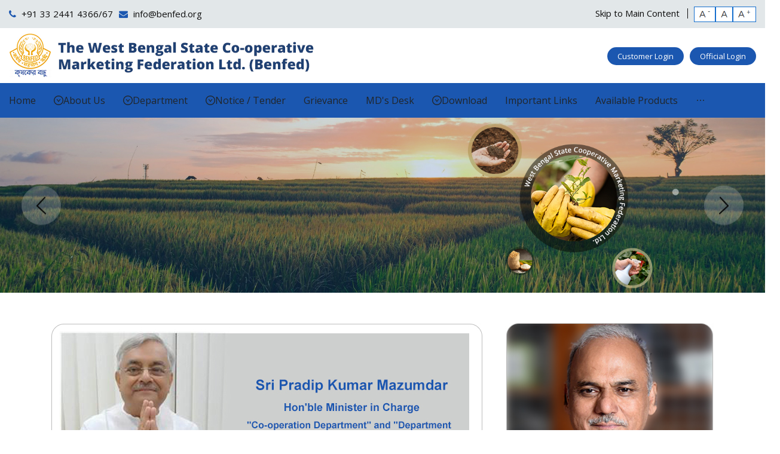

--- FILE ---
content_type: text/html
request_url: https://benfed.org/
body_size: 579
content:
<!doctype html><html lang="en"><head><meta charset="utf-8"/><link rel="icon" href="/favicon.ico"/><meta name="viewport" content="width=device-width,initial-scale=1"/><meta name="theme-color" content="#000000"/><meta name="description" content="Web site created using create-react-app"/><link rel="apple-touch-icon" href="/logo192.png"/><link rel="manifest" href="/manifest.json"/><title>Benfed</title><link href="https://api.mapbox.com/mapbox-gl-js/v1.10.1/mapbox-gl.css" rel="stylesheet"/><link rel="preconnect" href="https://fonts.googleapis.com"><link rel="preconnect" href="https://fonts.gstatic.com" crossorigin><link href="https://fonts.googleapis.com/css2?family=Open+Sans:ital,wght@0,300..800;1,300..800&display=swap" rel="stylesheet"><link rel="stylesheet" charset="UTF-8" href="https://cdnjs.cloudflare.com/ajax/libs/slick-carousel/1.8.1/slick.min.css"/><link rel="stylesheet" href="https://cdnjs.cloudflare.com/ajax/libs/slick-carousel/1.8.1/slick-theme.min.css"/><script defer="defer" src="/static/js/main.1d723709.js"></script><link href="/static/css/main.d331c0da.css" rel="stylesheet"></head><body><noscript>You need to enable JavaScript to run this app.</noscript><div id="root"></div></body></html>

--- FILE ---
content_type: text/css
request_url: https://benfed.org/static/css/main.d331c0da.css
body_size: 111385
content:
body{background:#fff;color:#303030;display:flex;flex-direction:column;font-family:Open Sans,sans-serif;font-size:15px;line-height:27px;min-height:100%;padding:0}html{height:100%}@font-face{font-family:FontAwesome;font-style:normal;font-weight:400;src:url(/static/media/fontawesome-webfont.8b43027f47b20503057d.eot);src:url(/static/media/fontawesome-webfont.8b43027f47b20503057d.eot?#iefix&v=4.7.0) format("embedded-opentype"),url(/static/media/fontawesome-webfont.20fd1704ea223900efa9.woff2) format("woff2"),url(/static/media/fontawesome-webfont.f691f37e57f04c152e23.woff) format("woff"),url(/static/media/fontawesome-webfont.1e59d2330b4c6deb84b3.ttf) format("truetype"),url(/static/media/fontawesome-webfont.6878d55e3615ccf40c38.svg#fontawesomeregular) format("svg")}h1,h2,h3,h4,h5,h6,input,li,ol,select,textarea,ul{font-family:Open Sans,sans-serif!important;margin:0;padding:0}p{color:#393939;font-family:Open Sans,sans-serif;font-size:14px;line-height:26px;margin:0 0 17px;padding:0}div,form{margin:0;padding:0}img{border:none;height:auto}.clear{clear:both;margin:0;padding:0}.after:after{clear:both;content:"";display:block;visibility:hidden}a{color:#1b57b0;margin:0;outline:none;padding:0;text-decoration:none!important;transition:all .3s;transition:all .5s ease-in-out}a:hover{text-decoration:none}button{transition:all .3s;transition:all .5s ease-in-out}img{max-width:100%}.wrapper_sm{max-width:1140px}.wrapper,.wrapper_sm{margin:0 auto;width:100%}.wrapper{max-width:1300px}.topBar{background:#e2e7e9;padding:10px 0;width:100%}.topBar .wrapper{align-items:center;display:flex;padding-left:15px;padding-right:15px}.leftNav{color:#0e0e0e;font-size:15px;margin:0 auto 0 0}.leftNav ul{list-style-type:none;margin:0;padding:0}.leftNav ul li{color:#0e0e0e;display:inline-block;font-size:15px;margin-right:10px}.leftNav ul li i{color:#1b57b0;margin-right:5px}.leftNav ul li a{color:#0e0e0e;font-size:15px;text-decoration:none}.leftNav ul li a:hover{color:#1b57b0}.leftNav ul li:last-child{margin-right:0}.rightNav{margin:0 0 0 auto}.rightNav ul{float:right;list-style-type:none;margin:0;padding:0}.rightNav ul li{border-right:1px solid #0e0e0e;color:#0e0e0e;display:inline-block;font-size:15px;line-height:17px;padding:0 10px}.rightNav ul li a{color:#0e0e0e;font-size:15px;text-decoration:none}.rightNav ul li:first-child{padding-left:0}.rightNav ul li:last-child{border-right:none;padding-right:0}.rightNav ul li a:hover{color:#0e783d}.logosection{align-items:center;display:flex;padding:8px 15px}.logoArea{margin:0 auto 0 0}.logoArea a img{width:100%}.language{margin:0 0 0 auto}.language ul{float:right;list-style-type:none;margin:0;padding:0}.language ul li{display:inline-block;padding-left:10px}.language ul li:first-child{padding-left:0}.language ul li:first-child a{margin:0 3px}.login{margin:0 0 0 auto}.login ul{float:right;list-style-type:none;margin:0;padding:0}.login ul li{display:inline-block;padding-left:10px}.login ul li a{background:#1b57b0;border-radius:30px;color:#fff;font-size:13px;padding:6px 17px}.top_right_sec{margin:0 0 0 auto;max-width:450px;width:100%}.right_Nav_sec_1{color:#0e0e0e;font-size:15px;margin:0;width:100%}.right_Nav_sec_1 ul{list-style-type:none;margin:0;padding:0}.right_Nav_sec_1 ul li{color:#0e0e0e;display:inline-block;font-size:15px;margin-right:10px}.right_Nav_sec_1 ul li i{color:#664dff;margin-right:5px}.right_Nav_sec_1 ul li a{color:#0e0e0e;font-size:15px;text-decoration:none}.right_Nav_sec_1 ul li a:hover{color:#0e783d}.right_Nav_sec_1 ul li:last-child{margin-right:0}.right_Nav_sec_1 .search_sec{margin:0;position:relative;width:100%}.right_Nav_sec_1 .search_sec i.serach_cus{color:#484848;font-size:16px;position:absolute;right:10px;top:10px}.right_Nav_sec_1 .search_sec input[type=search]{background:#dbdbdb;border:1px solid #d2d2d2;border-radius:4px;color:#828183;font-size:14px;height:38px;padding:5px 10px;width:100%}.right_Nav_sec_2{margin:0 0 0 auto}.right_Nav_sec_2 ul{float:right;list-style-type:none;margin:0;padding:0}.right_Nav_sec_2 ul li{border-right:1px solid #0e0e0e;color:#0e0e0e;display:inline-block;font-size:15px;line-height:17px;padding:0 10px}.right_Nav_sec_2 ul li a{color:#0e0e0e;font-size:15px;text-decoration:none}.right_Nav_sec_2 ul li:first-child{padding-left:0}.right_Nav_sec_2 ul li:last-child{border-right:none;padding-right:0}.right_Nav_sec_2 ul li a:hover{color:#0e783d}.navArea{align-items:center;display:flex;padding:0 15px}.topNavmain{background:#1b57b0;padding:17px 0;width:100%}.topNavmain ul{list-style-type:none;margin:0;padding:0;width:100%}.topNavmain ul li:first-child{padding-left:0}.topNavmain ul li{display:inline-block;line-height:18px;padding:0 15px}.topNavmain ul li a,.topNavmain ul li:hover,.topNavmain ul li:hover span{text-decoration:none}.topNavmain ul li a{color:#fff;font-size:14px;padding:0}.topNavmain ul li a:hover{text-decoration:underline}.topNavmain ul li:after,.topNavmain ul li:hover :after{display:none}.topNavmain .search_sec{margin:0 0 0 auto;max-width:200px;position:relative;width:100%}.topNavmain .search_sec i.serach_cus{color:#664dff;font-size:16px;position:absolute;right:10px;top:10px}.topNavmain .search_sec input[type=search]{background:#fff;border:none;border-radius:8px;color:#828183;font-size:14px;height:32px;padding:5px 10px;width:100%}.topNavmain .menuBar_loginBtn{display:none;margin:0 0 0 auto;position:relative;text-align:right;width:100%}.ant-menu-sub{background-color:#204986!important}.ant-menu-sub li.ant-menu-item-selected,.ant-menu-sub li:hover{background-color:#3967ac!important}.bannerSliderMain{margin:0;overflow:hidden;position:relative;width:100%}.bannerSliderMain .bannerSlide{background:url(/static/media/banner_1.8b5999f309125affaf18.jpg) no-repeat 50%;background-size:inherit;min-height:420px}.bannerSliderMain .bannerSlide2{background:url(/static/media/banner_2.b1297cdd1434febce9a0.jpg) no-repeat 50%;background-size:inherit;min-height:420px}.bannerSliderMain .slick-slider .slick-prev.slick-arrow{background:url([data-uri]) no-repeat 50%;background-color:#0000;left:35px}.bannerSliderMain .slick-slider .slick-next.slick-arrow,.bannerSliderMain .slick-slider .slick-prev.slick-arrow{border-radius:3px;color:#fff;font-size:20px;height:67px;opacity:1;overflow:hidden;text-indent:-250px;width:68px;z-index:1}.bannerSliderMain .slick-slider .slick-next.slick-arrow{background:url([data-uri]) no-repeat 50%;background-color:#0000;right:35px}.banner_botSec_ben{background:#bcac97;display:inline-block;padding:50px 0;width:100%}.banner_botSec_ben .box_sec{background:#fff;border-radius:10px;box-shadow:0 0 5px 3px #959188;padding:15px}.banner_botSec_ben .box_sec .imgSec{margin-bottom:12px}.banner_botSec_ben .box_sec .imgSec img{width:100%}.banner_botSec_ben .box_sec h2{color:#1b57b0;font-size:18px;font-weight:700;margin-bottom:10px}.banner_botSec_ben .box_sec p{color:#393939;line-height:24px;margin-bottom:15px;min-height:120px}.banner_botSec_ben .box_sec a{background:#292828;color:#fff;display:inline-block;font-size:13px;font-weight:700;padding:7px 10px}.banner_minister{background:#fff;display:inline-block;padding:50px 0;width:100%}.carousel .carousel-indicators{margin-bottom:45px}.carousel .carousel-indicators button{background:#fff;border:none;height:2px;margin:0 5px;padding:0;width:25px}.welcomeSec{display:inline-block;padding-bottom:50px;padding-top:50px;width:100%}.welcomeSecLeft{float:left;max-width:60%;padding:0 15px;width:100%}.welcomeSecLeft h1{color:#131417;font-size:48px;font-weight:100;margin:0 0 25px;padding:0}.welcomeSecLeft h1 span{color:#1b57b0;font-weight:900}.welcomeSecLeft p{color:#393939;line-height:26px;margin-bottom:24px}.welcomeSecLeft a{background:#292828;color:#fff;display:inline-block;font-size:14px;font-weight:700;padding:9px 10px}.welcomeSecLeft a:hover{color:#fff;text-decoration:underline!important}.noticeSec_Cus{background:none;color:#fff;min-height:280px;padding:0 15px;width:50%}.listNotice{height:240px}.noticeSec_Cus a.viewAll{background:#3c4ba8;color:#fff;font-size:15px;margin-top:10px;padding:7px 15px}.listNotice{display:block;height:190px;list-style-type:none;margin-bottom:20px;overflow:hidden;position:relative;width:100%}.listNotice p{border-bottom:1px dashed #717577;color:#6e7275;font-size:14px;line-height:21px;margin:0;padding:7px 0}.listNotice p:last-child{border-bottom:none}.listNotice p a{background:none;color:#6e7275;font-size:15px;padding:0;text-decoration:none}.listNotice p span{background:#292828;border-radius:3px;color:#fff;float:right;font-size:13px;padding:2px 6px}.noticeScrollMainSub{position:absolute;width:100%}.welcomeSecRight{float:left;max-width:40%;padding:0 15px;width:100%}.scroll_sec_ben{background:#f7f6f5;border-left:6px solid #1b57b0;padding:12px 10px;width:100%}.scroll_sec_ben h2{border-bottom:1px solid #fff;color:#fff;font-size:16px;font-weight:700;margin-bottom:15px;padding-bottom:8px}.scroll_sec_ben ul{list-style-type:none;margin:0;padding:0}.scroll_sec_ben ul li{border-bottom:1px dashed #fff;color:#fff;font-size:14px;line-height:23px;margin-bottom:10px;padding-bottom:7px;padding-left:30px;position:relative;width:100%}.scroll_sec_ben ul li span{color:#1b1300;display:block;font-size:12px}.scroll_sec_ben ul li:last-child{border-bottom:none;margin-bottom:0}.scroll_sec_ben ul li:before{content:"\f05d";font:normal normal normal 22px/1 FontAwesome;left:0;position:absolute;top:0}.scroll_sec_ben a{background:#fff;color:#000;display:inline-block;font-size:13px;font-weight:600;line-height:18px;margin-top:10px;padding:4px 10px}.scroll_sec_ben_home{background:#1b57b0;border-left:6px solid #6396e2;padding:12px 10px;width:100%}.scroll_sec_ben_home h2{border-bottom:1px solid #fff;color:#fff;font-size:16px;font-weight:700;margin-bottom:15px;padding-bottom:8px}.scroll_sec_ben_home ul{list-style-type:none;margin:0;padding:0}.scroll_sec_ben_home ul li{border-bottom:1px dashed #fff;color:#fff;font-size:14px;line-height:23px;margin-bottom:10px;padding-bottom:7px;padding-left:30px;position:relative;width:100%}.scroll_sec_ben_home ul li span{color:#1b1300;display:block;font-size:12px}.scroll_sec_ben_home ul li:last-child{border-bottom:none;margin-bottom:0}.scroll_sec_ben_home ul li:before{content:"\f05d";font:normal normal normal 22px/1 FontAwesome;left:0;position:absolute;top:0}.scroll_sec_ben_home a{background:#fff;color:#000;display:inline-block;font-size:13px;font-weight:600;line-height:18px;margin-top:10px;padding:4px 10px}.blue_sec{background:#1b57b0 url(/static/media/blue_ben.ce8703dfa4abf927f8f9.png) no-repeat 50%;display:inline-block;padding-bottom:30px;padding-top:35px;width:100%}.blue_sec_box,.icon_box{text-align:center}.icon_box{align-items:center;border:7px solid #fff;border-radius:50px;display:flex;height:64px;margin:0 auto 14px;width:64px}.icon_box img{margin:0 auto}.blue_sec_box h2{color:#fff;font-size:32px;font-weight:700;margin:0 0 8px;padding:0}.blue_sec_box p{color:#fff;margin:0;padding:0}.icon_see_0{background:#0dc8b9}.icon_see_1{background:#bd6bff}.icon_see_2{background:#287bd5}.icon_see_3{background:#f1ab00}.gallery_sec{display:inline-block;padding-bottom:50px;padding-top:0;width:100%}.event_ben{max-width:35%}.event_ben,.gallery_sec_ben{float:left;padding:0 15px;width:100%}.gallery_sec_ben{max-width:65%}.gallery_sec_ben h2{border-bottom:2px solid #292828;color:#000;font-size:24px;font-weight:100;margin-bottom:13px;padding-bottom:7px;position:relative}.gallery_sec_ben h2 a{background:#292828;bottom:0;color:#fff;font-size:14px;font-weight:500;padding:9px 10px;position:absolute;right:0}.gallery_sec_ben .gallery_sec_main{background:url([data-uri]) no-repeat 0 0}.gallery_sec_ben .gallery_sec_sub{background:url([data-uri]) no-repeat 100% 100%;display:inline-block;min-height:345px;padding:25px;width:100%}.gallery_sec_ben .gallery_sec_sub img,.homeGallery{width:100%}.homeGallery ul{margin:0;padding:0;width:100%}.homeGallery ul li{float:left;list-style-type:none;padding:4px}.homeGallery ul li:first-child{height:300px;width:30%}.homeGallery ul li:first-child img{border:4px solid #76859c;height:100%;object-fit:cover;width:100%}.homeGallery ul li:nth-child(2){height:150px;width:35%}.homeGallery ul li:nth-child(2) img{border:4px solid #76859c;height:100%;object-fit:cover;width:100%}.homeGallery ul li:nth-child(3){height:150px;width:35%}.homeGallery ul li:nth-child(3) img{border:4px solid #76859c;height:100%;object-fit:cover;width:100%}.homeGallery ul li:nth-child(4){height:150px;width:35%}.homeGallery ul li:nth-child(4) img{border:4px solid #76859c;height:100%;object-fit:cover;width:100%}.homeGallery ul li:nth-child(5){height:150px;width:35%}.homeGallery ul li:nth-child(5) img{border:4px solid #76859c;height:100%;object-fit:cover;width:100%}.homeGallery ul li:nth-child(6){height:150px;width:100%}.homeGallery ul li:nth-child(6) img{border:4px solid #76859c;height:100%;object-fit:cover;width:100%}.gallery_sec_wrap{display:flex}.event_scroll_ben{background:#1b57b0;border-left:6px solid #6396e2;height:100%;padding:12px 10px;width:100%}.event_scroll_ben h2{border-bottom:1px solid #fff;color:#fff;font-size:16px;font-weight:700;margin-bottom:15px;margin-top:15px;padding-bottom:8px}.event_scroll_ben ul{list-style-type:none;margin:0;padding:0}.event_scroll_ben ul li{border-bottom:1px dashed #fff;color:#fff;font-size:14px;line-height:23px;margin-bottom:10px;padding-bottom:7px;padding-left:0;position:relative;width:100%}.event_scroll_ben ul li span{color:#1b1300;display:block;font-size:12px}.event_scroll_ben ul li:last-child{border-bottom:none;margin-bottom:0}.event_scroll_ben ul li a{color:#fff;font-size:13px;font-weight:500;margin-bottom:0;padding-bottom:8px}.event_ben a.viewAll{background:#fff;color:#000;display:inline-block;font-size:13px;font-weight:600;line-height:18px;margin-top:10px;padding:4px 10px}.img_box_main{display:inline-block;width:100%}.img_box{float:left;max-width:25%;width:100%}.img_box img{border:3px solid #f4dda5}.img_box_content{float:left;max-width:75%;padding-left:10px;width:100%}.img_box_content p{color:#fff;font-size:13px;line-height:20px;margin:0;padding:0}.slide_text_sec_ben{display:inline-block;padding-bottom:50px;width:100%}.slide_text_sec_ben_sub{width:100%}.slide_text_list{display:flex!important}.slide_img img{border-radius:30px;overflow:hidden}.slide_txt{background:#1b57b0;height:100%;padding:45px 15px;position:relative}.slide_txt h2{color:#fff;font-size:20px;font-weight:600;margin:0 0 12px;padding:0}.slide_txt p{color:#fff;line-height:24px}.slide_txt .button_text{bottom:25px;position:absolute;right:15px;width:85px}.slide_txt .button_text a.lft_btn{float:left}.slide_txt .button_text a.lft_btn,.slide_txt .button_text a.riht_btn{align-items:center;background:#fff;border-radius:50px;color:#000;display:flex;font-size:26px;height:37px;width:37px}.slide_txt .button_text a.riht_btn{float:right}.slide_txt .button_text a i{margin:0 auto}.slide_txt .button_text button.prev-button{float:left}.slide_txt .button_text button.next-button,.slide_txt .button_text button.prev-button{align-items:center;background:#fff;border:none;border-radius:50px;color:#000;display:flex;font-size:26px;height:37px;width:37px}.slide_txt .button_text button.next-button{float:right}.slide_txt .button_text button i{margin:0 auto}.award_sec_ben{background:#bcac97;width:100%}.award_sec_ben_left_img_sub{display:inline-block;min-height:325px;padding:25px 0 30px}.award_sec_ben_left_img_sub h2{color:#fff;font-size:24px;font-weight:400;margin:0 0 26px;padding:0 15px;text-align:center}.award_box{background:#fff;border-radius:10px;box-shadow:0 0 5px 3px #959188;padding:15px;text-align:center}.award_box img{cursor:pointer}.award_sec_ben_left_img_sub h3{color:#fff;font-size:14px;font-weight:600;margin:11px 0 0;text-align:center}.branch_sec{padding:45px 15px}.branch_sec .tab-content{border:4px solid #664dff;border-radius:0 0 10px 10px;display:inline-block;width:100%}.org_sec{padding:0 15px}.org_sec .tab-content{border:4px solid #664dff;border-radius:0 0 10px 10px;display:inline-block;width:100%}.branch_sec .nav-tabs>li{float:left;margin-bottom:0}.branch_sec .nav-tabs>li.active>a,.branch_sec .nav-tabs>li.active>a:focus,.branch_sec .nav-tabs>li.active>a:hover{background-color:#664dff;color:#fff;cursor:default}.branch_sec .nav-tabs>li>a{background:#e6e3e3;border-radius:10px 10px 0 0;color:#664dff;font-size:16px;font-weight:600;text-decoration:none}.branch_sec .nav-tabs{border-bottom:none}.faqSec{padding-bottom:60px;padding-top:0;width:100%}.faqSec .section-header{margin:0 auto 25px;max-width:650px;width:100%}.faqSec .section-header h2{color:#000;font-size:50px;font-weight:700;line-height:55px;margin-bottom:16px}.faqSec .section-header p{color:#393939;font-weight:400;line-height:24px;margin:0}.faqs-section{width:100%}.faqs-section .accordion .accordion-item{border:none;border-radius:10px;box-shadow:0 12px 24px #2f41811a;margin-bottom:20px}.faqs-section .accordion .accordion-item .accordion-button{background:none;border:none;border-radius:10px;box-shadow:none;color:inherit;display:flex;font-size:inherit;font-size:18px;font-weight:inherit;font-weight:700;padding:30px;text-align:left;width:100%}.faqs-section .accordion .accordion-item .accordion-button:focus{border:none;outline:none}.faqs-section .accordion .accordion-item .accordion-button:before{background:#414197;border-radius:5px;box-shadow:0 15px 20px #1a4dbe33;content:"";height:40px;position:absolute;right:15px;width:40px}.faqs-section .accordion .accordion-item .accordion-button:after{background-image:url([data-uri]);background-repeat:no-repeat;background-size:1.25rem;content:"";flex-shrink:0;height:1.25rem;margin-left:auto;transition:all .3s ease;width:1.25rem}.faqs-section .accordion .accordion-item .accordion-button.collapsed:before{background-color:#f7f6ff;box-shadow:0 12px 24px #2f41811a}.faqs-section .accordion .accordion-item .accordion-button.collapsed:after{background-image:url([data-uri]);background-repeat:no-repeat;background-size:1.25rem;content:"";flex-shrink:0;height:1.25rem;margin-left:auto;transform:rotate(-90deg);transition:all .3s ease;width:1.25rem}.faqs-section .accordion .accordion-item .accordion-collapse .accordion-body p{border-top:1px solid #b0baf1;padding:30px 0}.faqs-section .accordion .accordion-item .accordion-collapse .accordion-body{padding:0 30px}.tabContent .ant-tabs-nav{margin-bottom:0}.tabContent .ant-tabs-tab{background:#e6e3e3;color:#1b57b0;padding:10px 15px}.tabContent .ant-tabs-tab,.tabContent .ant-tabs-tab-active{border-radius:10px 10px 0 0;font-size:16px;font-weight:600;line-height:17px}.tabContent .ant-tabs-tab-active{background:#1b57b0;color:#fff;padding:13px 20px}.tabContent .ant-tabs-content-holder{border:4px solid #1b57b0;border-radius:0 10px 10px 10px;display:inline-block;padding:12px 10px;width:100%}.tabContent .ant-tabs-content-holder p{border-bottom:1px dashed #cbc9c9!important;color:#525252;font-size:16px;line-height:23px;margin-bottom:10px;padding-bottom:7px;padding-left:30px;position:relative;width:100%}.tabContent .ant-tabs-content-holder p span{background:none;color:#1b1300;display:block;float:none;font-size:15px;padding:0}.tabContent .ant-tabs-content-holder p:before{color:#01131f;content:"\f05d";font:normal normal normal 25px/1 FontAwesome;left:0;position:absolute;top:2px}.faqCustom .col-xl-8{max-width:100%}.faqCustom{border:none}.faqCustom .ant-collapse-item{background:var(--body-color);border:none;border-radius:10px;box-shadow:0 12px 24px #2f41811a;margin-bottom:20px}.faqCustom .ant-collapse-item .ant-collapse-header{align-items:center;font-size:22px;font-weight:700;padding:30px}.faqCustom .ant-collapse-item .ant-collapse-content{border-top:1px solid #b0baf1;font-size:15px}.faqs-section .btn_sec{display:inline-block;margin-top:35px;text-align:center;width:100%}.faqs-section .btn_sec a{background:#000;border-radius:6px;color:#fff;font-size:14px;font-weight:700;padding:10px 30px}.faqPage .ant-collapse-item .ant-collapse-header{align-items:center;font-size:17px;font-weight:600;padding:10px}.statistic{display:inline-block;padding:0;width:100%}.statistic h2{border-bottom:1px solid #000;color:#000;font-size:18px;font-weight:100;margin-bottom:15px;padding-bottom:8px;position:relative}.statistic h2:after{background:#000;bottom:0;content:"";height:3px;position:absolute;right:0;width:33px}.statistic_left{float:left;width:100%}.statistic_left .bar_box{border-radius:10px;color:#02121e;display:flex;font-size:16px;font-weight:600;margin-bottom:12px;padding:15px 20px}.statistic_left .bar_box span{font-weight:700;margin:0 0 0 auto}.statistic_left .bar_box span a{color:#1b57b0}.statistic_left ul.financeData{list-style-type:none;margin:0;padding:0}.statistic_left ul.financeData li{border-radius:10px;color:#02121e;display:flex;font-size:16px;font-weight:600;margin-bottom:12px;padding:15px 20px;width:100%}.statistic_left ul.financeData li span{font-weight:700;margin:0 0 0 auto}.statistic_left ul.financeData li span a{color:#1b57b0}.statistic_left ul.financeData li:nth-child(odd){background:#e2ffed}.statistic_left ul.financeData li:nth-child(2n){background:#fbfedf}.bar_blue{background:#eff6ff}.statistic_right{float:left;padding-left:15px;padding-top:55px;text-align:center;width:43%}.statistic_right img{margin:0 auto;max-width:225px}.banner_minister .mobile{display:none}.inner_page_Sec .col-sm-8{min-height:450px}.ant-drawer-body ul.ant-menu{background:#1b57b0}.ant-drawer-header{background:#317ae6;color:#fff}.ant-drawer-header .ant-drawer-header-title svg{color:#fff}.navArea .ant-btn{margin:0}.navArea .ant-btn svg{color:#fff}.footerBlue{background:#426497;display:inline-block;padding:25px 0;width:100%}.footerLeft h2{border-bottom:1px solid #fff;color:#fff;font-size:20px;font-weight:300;margin-bottom:20px;padding-bottom:10px}.footerLeft ul{display:inline-block;list-style-type:none}.footerLeft ul li{float:left;padding-right:35px;width:25%}.footerLeft ul li a{border-bottom:1px dashed #fff;color:#fff;display:block;font-size:15px;padding-bottom:10px;padding-top:10px;text-decoration:none}.footerLeft ul li a:hover{color:#fff;text-decoration:underline}.footerRight h2{border-bottom:1px solid #fff;color:#fff;font-size:20px;font-weight:300;margin-bottom:20px;padding-bottom:10px}.footerRight ul.address{display:inline-block;list-style-type:none;margin-bottom:14px}.footerRight ul.address li.addresList{background:url([data-uri]) no-repeat 0 3px}.footerRight ul.address li.addresList,.footerRight ul.address li.emailList{color:#fff;font-size:15px;line-height:22px;padding-bottom:10px;padding-left:24px}.footerRight ul.address li.emailList{background:url([data-uri]) no-repeat 0 3px}.footerRight ul.address li.emailList a{color:#fff;font-size:15px;text-decoration:none}.footerRight ul.address li.emailList a:hover{text-decoration:underline}.footerRight ul.address li.phonList{background:url([data-uri]) no-repeat 0 3px;color:#fff;font-size:15px;line-height:22px;padding-bottom:10px;padding-left:24px}.footerRight p.follow{color:#fff;font-size:20px;margin:0;padding:0}.footerRight p.follow span{font-weight:700;padding-right:8px}.footerRight p.follow a{color:#fff;font-size:20px;margin:0 5px}.footerWhite{background:#355079;color:#fff;font-size:14px;margin-top:-6px;padding:11px 15px;text-align:center}.topBarMain.fixed{background-color:#fff;box-shadow:0 2px 10px #0000001a;left:0;position:fixed;top:0;width:100%;z-index:999}.txt_box_grev{background:#e3e3e3;border:1px solid #fff;border-radius:8px;box-shadow:0 0 10px 3px #c4c4c4;color:#000;font-size:15px;margin-bottom:30px;padding:15px}.inner_page_Sec{display:inline-block;padding-bottom:50px;padding-top:59px;width:100%}.left_sec h1{border-bottom:1px solid #000;color:#000;display:flex;font-size:20px;font-weight:500;margin-bottom:25px;padding-bottom:10px;position:relative;text-transform:capitalize}.left_sec h2,.left_sec h3{color:#000;font-size:16px;font-weight:500;margin-bottom:10px;text-transform:capitalize}.left_sec h1.search_page{align-items:center}.left_sec h1.search_page,.left_sec_table h1{border-bottom:1px solid #000;color:#000;display:flex;font-size:20px;font-weight:500;margin-bottom:25px;padding-bottom:10px;position:relative}.left_sec_table h1{text-transform:capitalize}.left_sec_table h2{border-bottom:1px solid #ccc;color:#000;display:flex;font-size:20px;font-weight:500;margin-bottom:25px;padding-bottom:10px;position:relative;text-transform:capitalize}.inner_page_Sec .left_sec h2{color:#000;font-size:18px;font-weight:600;line-height:26px;margin-bottom:8px;text-transform:capitalize}.inner_page_Sec .left_sec ul.list_cus{clear:both;list-style-type:none;margin:0 0 20px;padding:0}.inner_page_Sec .left_sec ul.list_cus li{background:url([data-uri]) 0 7px no-repeat;border-radius:0;color:#525252;float:none;font-family:nunito_regular;font-size:14px;list-style-type:none;margin:0 0 8px;min-height:inherit;overflow:inherit;padding:0 0 0 20px;width:100%}.inner_page_Sec .left_sec ul.list_cus li a{color:#1b57b0;font-size:14px}.inner_page_Sec .left_sec ul.list_cus li a:hover{color:#333;font-size:14px;text-decoration:underline!important}.left_sec h1 button.pdfDownload{background:#f12b4f;border:none;border-radius:6px;color:#fff;font-size:16px;font-weight:700;margin:0 0 0 auto;padding:6px 15px}.left_sec h1 button.pdfDownload i{margin-left:10px}.left_sec h1 button.pdfDownload:focus{border:none;outline:none}.left_sec h1 a.excelDownload{margin:0 0 0 auto}.left_sec h1 button.excelDownload{background:none;border:none;margin:0 0 0 auto;padding:0}a.docDownload{border:none;border-radius:30px;color:#bd8a02;font-size:15px;font-weight:700;margin:0 0 0 auto;padding:0}a.docDownload:hover{color:#59450e;text-decoration:underline}a.docDownload i{margin-right:5px}a.docDownload:focus{border:none;outline:none}.ant-btn-primary{background:#e6a802}.ant-btn-primary:hover{background:#e6a802!important}.ant-btn-link{color:#7e6113}.ant-btn-link:hover{color:#2c2103!important}.ant-btn-default:hover{color:#7e6113!important}.ant-btn-default:hover,.ant-pagination-item{border-color:#e6a802!important}button.viewDetails{border:none;border-radius:3px;font-size:13px;font-weight:600;margin:0 0 0 auto;padding:5px 8px}button.viewDetails,button.viewDetails:hover{background:#fd8e18;color:#fff}button.viewDetails i{margin-right:0}button.viewDetails:focus{border:none;outline:none}.searchDetails .col-md-12 label.title{font-weight:700}.searchDetails .col-md-12 label{width:100%}.searchDetails .col-md-6 label.title{font-weight:700}.searchDetails .col-md-6 label{width:100%}.address_td,.contact_Num_td{display:block}.email_ID_td{font-weight:700}.left_sec h1 span{color:#e6a802}.left_sec h1:after{background:#1b57b0;bottom:0;content:"";height:4px;position:absolute;right:0;width:50px}.left_sec p{color:#525252;line-height:26px;margin-bottom:24px}.right_sec{background:#e9e9e9;box-shadow:0 0 19px 3px #c4c4c4;display:inline-block;width:100%}.right_sec .quickLink{padding:15px}.right_sec .quickLink h2{border-bottom:2px solid #e6a802;color:#e6a802;font-size:18px;font-weight:700;margin-bottom:13px;padding-bottom:8px}.right_sec .quickLink ul{list-style-type:none;margin:0;padding:0}.right_sec .quickLink ul li{color:#5f5f5f;font-size:15px;margin:0;padding:10px 0}.right_sec .quickLink ul li a{color:#5f5f5f;font-size:15px;margin:0;padding:0 0 0 10px;position:relative}.right_sec .quickLink ul li a:before{content:"\f105";font:normal normal normal 18px/1 FontAwesome;left:0;position:absolute;top:1px}.right_sec .quickLink ul li a:hover{color:#000}.right_sec .search_box{background:#01131f;border:none;border-radius:0;margin-bottom:16px;padding:20px 15px 30px;width:100%}.right_sec .search_box h2{border-bottom:1px solid #e6a802;color:#fff;font-size:24px;font-weight:100;margin-bottom:22px;padding-bottom:8px;position:relative}.right_sec .search_box h2:after{background:#e6a802;bottom:0;content:"";height:3px;position:absolute;right:0;width:33px}.right_sec .search_box label{display:block;margin-bottom:22px;width:100%}.right_sec .search_box label.btn{display:block;margin-bottom:0;padding:0;width:100%}.right_sec .search_box label input[type=text],.right_sec .search_box label select{background:#fff;border:none;color:#343535;font-size:13px;padding:13px 12px;width:100%}.right_sec .search_box label button[type=submit],.right_sec .search_box label input[type=submit]{background:#fff;background:#e6a802;border:none;color:#fff;font-size:18px;font-weight:700;padding:13px 12px;width:100%}.right_sec .scroll_sec_ben h2{border-bottom:2px solid #333;color:#333;font-size:18px;font-weight:700;margin-bottom:13px;padding-bottom:8px}.right_sec .scroll_sec_ben ul{list-style-type:none;margin:0;padding:0}.right_sec .scroll_sec_ben ul li{border-bottom:1px dashed #fff;color:#525252;font-size:14px;line-height:23px;margin-bottom:10px;padding-bottom:7px;padding-left:0;position:relative;width:100%}.right_sec .scroll_sec_ben ul li span{color:#1b1300;display:block;font-size:12px}.right_sec .scroll_sec_ben ul li:last-child{border-bottom:none;margin-bottom:0}.right_sec .scroll_sec_ben a.view-all-link{background:#292828;color:#fff;display:inline-block;font-size:13px;font-weight:600;line-height:18px;margin-top:10px;padding:8px 18px}.address_1{background-color:#1b57b0;margin-bottom:80px;padding:30px 22px;position:relative}.address_1 h2{color:#fff;font-size:23px;margin:0 0 12px;padding:0}.address_1 p{color:#fff;font-size:15px;margin:0}.address_2{background-color:#1b57b0;margin-bottom:20px;padding:30px 22px;position:relative}.address_2 h2{color:#fff;font-size:23px;margin:0 0 12px;padding:0}.address_2 p{color:#fff;font-size:15px;margin:0}.radio_Btn__{margin-bottom:15px;width:100%}.searchPageTop ul{list-style-type:none;margin:0;padding:0}.searchPageTop ul.page_Li li{color:#333;font-size:14px;margin-bottom:12px;padding-left:15px;position:relative}.searchPageTop ul.page_Li li:before{content:"\f105";font:normal normal normal 18px/1 FontAwesome;left:0;position:absolute;top:2px}.searchPageTop ul.page_Li li a{color:#646363;font-size:16px}.searchPageTop ul li a:hover{text-decoration:underline}.searchPageTop ul li a i{color:#000}.login ul li.colorTogle,.login ul li.fontResize,.topLogin_{display:none}.searchPageTop .ant-table-filter-trigger{color:#fff!important;font-size:15px}.searchPageTop table thead.ant-table-thead tr th.ant-table-cell{background:#292828!important;border-bottom:1px solid #c4c2c2;color:#fff;padding-left:10px;padding-right:10px}.scroll_top{bottom:25px;position:fixed;right:25px}.about_img_last{width:780px}.scroll-to-top-button{bottom:20px;cursor:pointer;font-size:16px;opacity:0;padding:10px 20px;pointer-events:none;position:fixed;right:20px;transform:translateY(20px);transition:opacity .5s ease,transform .5s ease}.scroll-to-top-button.visible{opacity:1;pointer-events:auto;transform:translateY(0)}.scroll_sec_ben_home .ant-table-container table thead.ant-table-thead tr th
  
.scroll_sec_ben_home .ant-table-container table th{font-size:11px;font-weight:700;padding:5px}.scroll_sec_ben_home .ant-table-container table tbody tr td{background:none!important;font-size:11px;padding:5px}.scroll_sec_ben_home .ant-table-container table th .ant-table-column-sorter{display:none}.scroll_sec_ben_home .ant-table-container table tbody tr:nth-child(odd){background:#e3f2ff}.scroll_sec_ben_home .ant-table-container table tbody tr:nth-child(2n){background:#9ecaf0}.scroll_sec_ben_home .search_district{display:none}.scroll_sec_ben_home .ant-table-wrapper{background:none}.search_district{display:flex;margin-bottom:15px}.search_district label{padding-right:10px}.search_district input{background:#f0f0f0;border:1px solid #a2a2a2;height:38px;width:300px}.mapIcon_cus{color:#e64342;font-size:32px!important}.no_internateBaner{background:#ccc url([data-uri]) no-repeat center 230px;min-height:350px;width:100%}.no_internateText{text-align:center}.no_internateText h1{border:none;color:#2b323c;display:block;font-size:50px;font-weight:900;text-align:center}.no_internateText h1:after{display:none}.no_internateText p{color:#6d6043;font-size:15px;font-weight:700}.no_internateText p span{color:#6d6043;display:block;font-size:20px;font-weight:400}.popup-animation-enter{opacity:0;transform:scale(.8)}.popup-animation-enter-active{opacity:1;transform:scale(1);transition:opacity .3s ease-in-out,transform .3s ease-in-out}.anticon-caret-down,.anticon-caret-up{color:#605128!important}.custom-loader{color:red!important}.mapPopup_link{background:#292828;color:#fff;display:inline-block;font-size:12px;font-weight:600;margin-top:9px;padding:6px 9px}.mapPopup_link:hover{background:#292828;color:#fff!important;text-decoration:underline!important}.mapboxgl-popup-content strong{display:inline-block;font-size:15px;margin-bottom:5px}.mapboxgl-popup-close-button{font-size:22px}.branchLocaAdd_head{background-color:#dcdcdd;border:1px solid #ccc;border-left:10px solid #1b57b0;border-radius:0 5px 5px 0;box-shadow:0 0 9px 3px #cecdcd;color:#fff;height:100%;padding:10px 15px;position:relative}.branchLocaAdd h3,.branchLocaAdd_head h3{color:#000;font-size:16px;margin:0 0 6px;padding:0}.branchLocaAdd p,.branchLocaAdd_head p{color:#000;margin:0;padding:0}.branchLocaAdd h3 i,.branchLocaAdd_head h3 i{margin-right:7px}.branchLocaAdd{background-color:#dcdcdd;border:1px solid #ccc;border-radius:5px;box-shadow:0 0 9px 3px #cecdcd;color:#fff;height:100%;padding:10px 15px;position:relative}.box_com{margin-bottom:25px}.form_grievance{width:100%}.form_grievance .col-lg-12,.form_grievance .col-lg-6{padding-bottom:22px}.required{bottom:-19px}.required,.required_greviewnce{color:red;font-size:12px;position:absolute;width:100%}.required_greviewnce{bottom:0}.form_grievance .form-control{font-size:14px}.bannerSliderMain .slick-pause-play{opacity:0;transition:opacity .5s ease-in-out,visibility .5s ease-in-out;visibility:hidden}.bannerSliderMain:hover .slick-pause-play{opacity:1;visibility:visible}.slick-pause-play{align-items:center;background:#000c;border:none;border-radius:6px;bottom:44%;display:flex;height:45px;justify-content:center;left:50%;position:absolute;transition:all .3s;transition:all .5s ease-in-out;width:45px}.slick-pause-play i{color:#fff;font-size:16px}.dialog_cus_add_achiev{background:#fff;padding:15px}.dialog_cus_add_achiev .p-dialog-title{color:#333;font-size:18px;margin-bottom:10px}.dialog_cus_add_achiev .p-dialog-content{font-size:14px}.warehouse_table .ant-table-content table{width:100%!important}.warehouse_table table tbody tr:nth-child(2n){background:#e5feff}.warehouse_table table tbody tr:nth-child(odd){background:#fff}.table_data{margin-bottom:20px;overflow-x:auto;width:100%}.table_data table{border:none;border-radius:5px 5px 0 0;overflow:hidden;width:100%}.table_data table thead{background:#292828;border-radius:10px 10px 0 0;color:#fff;overflow:hidden}.table_data table thead th{color:#fff;font-size:12px;font-weight:600;padding:5px}.table_data table tbody{border-left:1px solid #ccc;border-right:1px solid #ccc}.table_data table tbody tr td{border-bottom:1px solid #ccc;font-size:12px;padding:5px;vertical-align:top}.thumbnail_image_sec{grid-column-gap:10px;padding:0 15px}.thumbnail_image_sec .gal_thum{height:130px;margin-bottom:10px;overflow:hidden}.thumbnail_image_sec .gal_thum .ant-image,.thumbnail_image_sec .gal_thum .ant-image img{height:100%}.galleryPage .ant-tabs .ant-tabs-tab{background:#7198c1;border-radius:5px;color:#fff;padding:5px 10px}.galleryPage .ant-tabs .ant-tabs-tab.ant-tabs-tab-active .ant-tabs-tab-btn{color:#fff!important}.galleryPage .ant-tabs .ant-tabs-tab.ant-tabs-tab-active{background:#1b64b3}.galleryPage .ant-tabs .ant-tabs-tab+.ant-tabs-tab{margin:0 0 0 17px}.galleryPage .ant-tabs-ink-bar.ant-tabs-ink-bar-animated{display:none}.table_data_home{margin-bottom:20px;overflow-x:auto;width:100%}.table_data_home table{border:none;border-radius:5px 5px 0 0;overflow:hidden}.table_data_home table thead{background:#292828;border-radius:10px 10px 0 0;color:#fff;overflow:hidden}.table_data_home table thead th{color:#fff;font-size:12px;font-weight:600;padding:5px}.table_data_home table tbody{background:#fff;border-left:1px solid #ccc;border-right:1px solid #ccc}.table_data_home table tbody tr td{border-bottom:1px solid #ccc;font-size:12px;padding:5px;vertical-align:top}.gal_main{position:relative}.popup_img_gal_txt{background:#fff;border-radius:0;bottom:0;color:#000;font-size:14px;font-weight:600;height:60px;margin:0;padding:5px 10px;position:absolute;width:100%}


/*!
 * Bootstrap v4.3.1 (https://getbootstrap.com/)
 * Copyright 2011-2019 The Bootstrap Authors
 * Copyright 2011-2019 Twitter, Inc.
 * Licensed under MIT (https://github.com/twbs/bootstrap/blob/master/LICENSE)
 */:root{--blue:#007bff;--indigo:#6610f2;--purple:#6f42c1;--pink:#e83e8c;--red:#dc3545;--orange:#fd7e14;--yellow:#ffc107;--green:#28a745;--teal:#20c997;--cyan:#17a2b8;--white:#fff;--gray:#6c757d;--gray-dark:#343a40;--primary:#007bff;--secondary:#6c757d;--success:#28a745;--info:#17a2b8;--warning:#ffc107;--danger:#dc3545;--light:#f8f9fa;--dark:#343a40;--breakpoint-xs:0;--breakpoint-sm:576px;--breakpoint-md:768px;--breakpoint-lg:992px;--breakpoint-xl:1200px;--font-family-sans-serif:-apple-system,BlinkMacSystemFont,"Segoe UI",Roboto,"Helvetica Neue",Arial,"Noto Sans",sans-serif,"Apple Color Emoji","Segoe UI Emoji","Segoe UI Symbol","Noto Color Emoji";--font-family-monospace:SFMono-Regular,Menlo,Monaco,Consolas,"Liberation Mono","Courier New",monospace}*,:after,:before{box-sizing:border-box}html{-webkit-text-size-adjust:100%;-webkit-tap-highlight-color:rgba(0,0,0,0);font-family:sans-serif;line-height:1.15}article,aside,figcaption,figure,footer,header,hgroup,main,nav,section{display:block}body{background-color:#fff;color:#212529;font-family:-apple-system,BlinkMacSystemFont,Segoe UI,Roboto,Helvetica Neue,Arial,Noto Sans,sans-serif,Apple Color Emoji,Segoe UI Emoji,Segoe UI Symbol,Noto Color Emoji;font-size:1rem;font-weight:400;line-height:1.5;text-align:left}[tabindex="-1"]:focus{outline:0!important}hr{box-sizing:initial;height:0;overflow:visible}h1,h2,h3,h4,h5,h6{margin-bottom:.5rem;margin-top:0}p{margin-bottom:1rem;margin-top:0}abbr[data-original-title],abbr[title]{border-bottom:0;cursor:help;text-decoration:underline;-webkit-text-decoration:underline dotted;text-decoration:underline dotted;-webkit-text-decoration-skip-ink:none;text-decoration-skip-ink:none}address{font-style:normal;line-height:inherit}address,dl,ol,ul{margin-bottom:1rem}dl,ol,ul{margin-top:0}ol ol,ol ul,ul ol,ul ul{margin-bottom:0}dt{font-weight:700}dd{margin-bottom:.5rem;margin-left:0}blockquote{margin:0 0 1rem}b,strong{font-weight:bolder}small{font-size:80%}sub,sup{font-size:75%;line-height:0;position:relative;vertical-align:initial}sub{bottom:-.25em}sup{top:-.5em}a{background-color:initial;color:#007bff;text-decoration:none}a:hover{color:#0056b3;text-decoration:underline}a:not([href]):not([tabindex]),a:not([href]):not([tabindex]):focus,a:not([href]):not([tabindex]):hover{color:inherit;text-decoration:none}a:not([href]):not([tabindex]):focus{outline:0}code,kbd,pre,samp{font-family:SFMono-Regular,Menlo,Monaco,Consolas,Liberation Mono,Courier New,monospace;font-size:1em}pre{margin-bottom:1rem;margin-top:0;overflow:auto}figure{margin:0 0 1rem}img{border-style:none}img,svg{vertical-align:middle}svg{overflow:hidden}table{border-collapse:collapse}caption{caption-side:bottom;color:#6c757d;padding-bottom:.75rem;padding-top:.75rem;text-align:left}th{text-align:inherit}label{display:inline-block;margin-bottom:.5rem}button{border-radius:0}button:focus{outline:1px dotted;outline:5px auto -webkit-focus-ring-color}button,input,optgroup,select,textarea{font-family:inherit;font-size:inherit;line-height:inherit;margin:0}button,input{overflow:visible}button,select{text-transform:none}select{word-wrap:normal}[type=button],[type=reset],[type=submit],button{-webkit-appearance:button}[type=button]:not(:disabled),[type=reset]:not(:disabled),[type=submit]:not(:disabled),button:not(:disabled){cursor:pointer}[type=button]::-moz-focus-inner,[type=reset]::-moz-focus-inner,[type=submit]::-moz-focus-inner,button::-moz-focus-inner{border-style:none;padding:0}input[type=checkbox],input[type=radio]{box-sizing:border-box;padding:0}input[type=date],input[type=datetime-local],input[type=month],input[type=time]{-webkit-appearance:listbox}textarea{overflow:auto;resize:vertical}fieldset{border:0;margin:0;min-width:0;padding:0}legend{color:inherit;display:block;font-size:1.5rem;line-height:inherit;margin-bottom:.5rem;max-width:100%;padding:0;white-space:normal;width:100%}progress{vertical-align:initial}[type=number]::-webkit-inner-spin-button,[type=number]::-webkit-outer-spin-button{height:auto}[type=search]{-webkit-appearance:none;outline-offset:-2px}[type=search]::-webkit-search-decoration{-webkit-appearance:none}::-webkit-file-upload-button{-webkit-appearance:button;font:inherit}output{display:inline-block}summary{cursor:pointer;display:list-item}template{display:none}[hidden]{display:none!important}.h1,.h2,.h3,.h4,.h5,.h6,h1,h2,h3,h4,h5,h6{font-weight:500;line-height:1.2;margin-bottom:.5rem}.h1,h1{font-size:2.5rem}.h2,h2{font-size:2rem}.h3,h3{font-size:1.75rem}.h4,h4{font-size:1.5rem}.h5,h5{font-size:1.25rem}.h6,h6{font-size:1rem}.lead{font-size:1.25rem;font-weight:300}.display-1{font-size:6rem}.display-1,.display-2{font-weight:300;line-height:1.2}.display-2{font-size:5.5rem}.display-3{font-size:4.5rem}.display-3,.display-4{font-weight:300;line-height:1.2}.display-4{font-size:3.5rem}hr{border:0;border-top:1px solid #0000001a;margin-bottom:1rem;margin-top:1rem}.small,small{font-size:80%;font-weight:400}.mark,mark{background-color:#fcf8e3;padding:.2em}.list-inline,.list-unstyled{list-style:none;padding-left:0}.list-inline-item{display:inline-block}.list-inline-item:not(:last-child){margin-right:.5rem}.initialism{font-size:90%;text-transform:uppercase}.blockquote{font-size:1.25rem;margin-bottom:1rem}.blockquote-footer{color:#6c757d;display:block;font-size:80%}.blockquote-footer:before{content:"\2014\00A0"}.img-fluid,.img-thumbnail{height:auto;max-width:100%}.img-thumbnail{background-color:#fff;border:1px solid #dee2e6;border-radius:.25rem;padding:.25rem}.figure{display:inline-block}.figure-img{line-height:1;margin-bottom:.5rem}.figure-caption{color:#6c757d;font-size:90%}code{color:#e83e8c;font-size:87.5%;word-break:break-word}a>code{color:inherit}kbd{background-color:#212529;border-radius:.2rem;color:#fff;font-size:87.5%;padding:.2rem .4rem}kbd kbd{font-size:100%;font-weight:700;padding:0}pre{color:#212529;display:block;font-size:87.5%}pre code{color:inherit;font-size:inherit;word-break:normal}.pre-scrollable{max-height:340px;overflow-y:scroll}.container{margin-left:auto;margin-right:auto;padding-left:15px;padding-right:15px;width:100%}@media (min-width:576px){.container{max-width:540px}}@media (min-width:768px){.container{max-width:720px}}@media (min-width:992px){.container{max-width:960px}}@media (min-width:1200px){.container{max-width:1140px}}.container-fluid{margin-left:auto;margin-right:auto;padding-left:15px;padding-right:15px;width:100%}.row{display:flex;flex-wrap:wrap;margin-left:-15px;margin-right:-15px}.no-gutters{margin-left:0;margin-right:0}.no-gutters>.col,.no-gutters>[class*=col-]{padding-left:0;padding-right:0}.col,.col-1,.col-10,.col-11,.col-12,.col-2,.col-3,.col-4,.col-5,.col-6,.col-7,.col-8,.col-9,.col-auto,.col-lg,.col-lg-1,.col-lg-10,.col-lg-11,.col-lg-12,.col-lg-2,.col-lg-3,.col-lg-4,.col-lg-5,.col-lg-6,.col-lg-7,.col-lg-8,.col-lg-9,.col-lg-auto,.col-md,.col-md-1,.col-md-10,.col-md-11,.col-md-12,.col-md-2,.col-md-3,.col-md-4,.col-md-5,.col-md-6,.col-md-7,.col-md-8,.col-md-9,.col-md-auto,.col-sm,.col-sm-1,.col-sm-10,.col-sm-11,.col-sm-12,.col-sm-2,.col-sm-3,.col-sm-4,.col-sm-5,.col-sm-6,.col-sm-7,.col-sm-8,.col-sm-9,.col-sm-auto,.col-xl,.col-xl-1,.col-xl-10,.col-xl-11,.col-xl-12,.col-xl-2,.col-xl-3,.col-xl-4,.col-xl-5,.col-xl-6,.col-xl-7,.col-xl-8,.col-xl-9,.col-xl-auto{padding-left:15px;padding-right:15px;position:relative;width:100%}.col{flex-basis:0;flex-grow:1;max-width:100%}.col-auto{flex:0 0 auto;max-width:100%;width:auto}.col-1{flex:0 0 8.333333%;max-width:8.333333%}.col-2{flex:0 0 16.666667%;max-width:16.666667%}.col-3{flex:0 0 25%;max-width:25%}.col-4{flex:0 0 33.333333%;max-width:33.333333%}.col-5{flex:0 0 41.666667%;max-width:41.666667%}.col-6{flex:0 0 50%;max-width:50%}.col-7{flex:0 0 58.333333%;max-width:58.333333%}.col-8{flex:0 0 66.666667%;max-width:66.666667%}.col-9{flex:0 0 75%;max-width:75%}.col-10{flex:0 0 83.333333%;max-width:83.333333%}.col-11{flex:0 0 91.666667%;max-width:91.666667%}.col-12{flex:0 0 100%;max-width:100%}.order-first{order:-1}.order-last{order:13}.order-0{order:0}.order-1{order:1}.order-2{order:2}.order-3{order:3}.order-4{order:4}.order-5{order:5}.order-6{order:6}.order-7{order:7}.order-8{order:8}.order-9{order:9}.order-10{order:10}.order-11{order:11}.order-12{order:12}.offset-1{margin-left:8.333333%}.offset-2{margin-left:16.666667%}.offset-3{margin-left:25%}.offset-4{margin-left:33.333333%}.offset-5{margin-left:41.666667%}.offset-6{margin-left:50%}.offset-7{margin-left:58.333333%}.offset-8{margin-left:66.666667%}.offset-9{margin-left:75%}.offset-10{margin-left:83.333333%}.offset-11{margin-left:91.666667%}@media (min-width:576px){.col-sm{flex-basis:0;flex-grow:1;max-width:100%}.col-sm-auto{flex:0 0 auto;max-width:100%;width:auto}.col-sm-1{flex:0 0 8.333333%;max-width:8.333333%}.col-sm-2{flex:0 0 16.666667%;max-width:16.666667%}.col-sm-3{flex:0 0 25%;max-width:25%}.col-sm-4{flex:0 0 33.333333%;max-width:33.333333%}.col-sm-5{flex:0 0 41.666667%;max-width:41.666667%}.col-sm-6{flex:0 0 50%;max-width:50%}.col-sm-7{flex:0 0 58.333333%;max-width:58.333333%}.col-sm-8{flex:0 0 66.666667%;max-width:66.666667%}.col-sm-9{flex:0 0 75%;max-width:75%}.col-sm-10{flex:0 0 83.333333%;max-width:83.333333%}.col-sm-11{flex:0 0 91.666667%;max-width:91.666667%}.col-sm-12{flex:0 0 100%;max-width:100%}.order-sm-first{order:-1}.order-sm-last{order:13}.order-sm-0{order:0}.order-sm-1{order:1}.order-sm-2{order:2}.order-sm-3{order:3}.order-sm-4{order:4}.order-sm-5{order:5}.order-sm-6{order:6}.order-sm-7{order:7}.order-sm-8{order:8}.order-sm-9{order:9}.order-sm-10{order:10}.order-sm-11{order:11}.order-sm-12{order:12}.offset-sm-0{margin-left:0}.offset-sm-1{margin-left:8.333333%}.offset-sm-2{margin-left:16.666667%}.offset-sm-3{margin-left:25%}.offset-sm-4{margin-left:33.333333%}.offset-sm-5{margin-left:41.666667%}.offset-sm-6{margin-left:50%}.offset-sm-7{margin-left:58.333333%}.offset-sm-8{margin-left:66.666667%}.offset-sm-9{margin-left:75%}.offset-sm-10{margin-left:83.333333%}.offset-sm-11{margin-left:91.666667%}}@media (min-width:768px){.col-md{flex-basis:0;flex-grow:1;max-width:100%}.col-md-auto{flex:0 0 auto;max-width:100%;width:auto}.col-md-1{flex:0 0 8.333333%;max-width:8.333333%}.col-md-2{flex:0 0 16.666667%;max-width:16.666667%}.col-md-3{flex:0 0 25%;max-width:25%}.col-md-4{flex:0 0 33.333333%;max-width:33.333333%}.col-md-5{flex:0 0 41.666667%;max-width:41.666667%}.col-md-6{flex:0 0 50%;max-width:50%}.col-md-7{flex:0 0 58.333333%;max-width:58.333333%}.col-md-8{flex:0 0 66.666667%;max-width:66.666667%}.col-md-9{flex:0 0 75%;max-width:75%}.col-md-10{flex:0 0 83.333333%;max-width:83.333333%}.col-md-11{flex:0 0 91.666667%;max-width:91.666667%}.col-md-12{flex:0 0 100%;max-width:100%}.order-md-first{order:-1}.order-md-last{order:13}.order-md-0{order:0}.order-md-1{order:1}.order-md-2{order:2}.order-md-3{order:3}.order-md-4{order:4}.order-md-5{order:5}.order-md-6{order:6}.order-md-7{order:7}.order-md-8{order:8}.order-md-9{order:9}.order-md-10{order:10}.order-md-11{order:11}.order-md-12{order:12}.offset-md-0{margin-left:0}.offset-md-1{margin-left:8.333333%}.offset-md-2{margin-left:16.666667%}.offset-md-3{margin-left:25%}.offset-md-4{margin-left:33.333333%}.offset-md-5{margin-left:41.666667%}.offset-md-6{margin-left:50%}.offset-md-7{margin-left:58.333333%}.offset-md-8{margin-left:66.666667%}.offset-md-9{margin-left:75%}.offset-md-10{margin-left:83.333333%}.offset-md-11{margin-left:91.666667%}}@media (min-width:992px){.col-lg{flex-basis:0;flex-grow:1;max-width:100%}.col-lg-auto{flex:0 0 auto;max-width:100%;width:auto}.col-lg-1{flex:0 0 8.333333%;max-width:8.333333%}.col-lg-2{flex:0 0 16.666667%;max-width:16.666667%}.col-lg-3{flex:0 0 25%;max-width:25%}.col-lg-4{flex:0 0 33.333333%;max-width:33.333333%}.col-lg-5{flex:0 0 41.666667%;max-width:41.666667%}.col-lg-6{flex:0 0 50%;max-width:50%}.col-lg-7{flex:0 0 58.333333%;max-width:58.333333%}.col-lg-8{flex:0 0 66.666667%;max-width:66.666667%}.col-lg-9{flex:0 0 75%;max-width:75%}.col-lg-10{flex:0 0 83.333333%;max-width:83.333333%}.col-lg-11{flex:0 0 91.666667%;max-width:91.666667%}.col-lg-12{flex:0 0 100%;max-width:100%}.order-lg-first{order:-1}.order-lg-last{order:13}.order-lg-0{order:0}.order-lg-1{order:1}.order-lg-2{order:2}.order-lg-3{order:3}.order-lg-4{order:4}.order-lg-5{order:5}.order-lg-6{order:6}.order-lg-7{order:7}.order-lg-8{order:8}.order-lg-9{order:9}.order-lg-10{order:10}.order-lg-11{order:11}.order-lg-12{order:12}.offset-lg-0{margin-left:0}.offset-lg-1{margin-left:8.333333%}.offset-lg-2{margin-left:16.666667%}.offset-lg-3{margin-left:25%}.offset-lg-4{margin-left:33.333333%}.offset-lg-5{margin-left:41.666667%}.offset-lg-6{margin-left:50%}.offset-lg-7{margin-left:58.333333%}.offset-lg-8{margin-left:66.666667%}.offset-lg-9{margin-left:75%}.offset-lg-10{margin-left:83.333333%}.offset-lg-11{margin-left:91.666667%}}@media (min-width:1200px){.col-xl{flex-basis:0;flex-grow:1;max-width:100%}.col-xl-auto{flex:0 0 auto;max-width:100%;width:auto}.col-xl-1{flex:0 0 8.333333%;max-width:8.333333%}.col-xl-2{flex:0 0 16.666667%;max-width:16.666667%}.col-xl-3{flex:0 0 25%;max-width:25%}.col-xl-4{flex:0 0 33.333333%;max-width:33.333333%}.col-xl-5{flex:0 0 41.666667%;max-width:41.666667%}.col-xl-6{flex:0 0 50%;max-width:50%}.col-xl-7{flex:0 0 58.333333%;max-width:58.333333%}.col-xl-8{flex:0 0 66.666667%;max-width:66.666667%}.col-xl-9{flex:0 0 75%;max-width:75%}.col-xl-10{flex:0 0 83.333333%;max-width:83.333333%}.col-xl-11{flex:0 0 91.666667%;max-width:91.666667%}.col-xl-12{flex:0 0 100%;max-width:100%}.order-xl-first{order:-1}.order-xl-last{order:13}.order-xl-0{order:0}.order-xl-1{order:1}.order-xl-2{order:2}.order-xl-3{order:3}.order-xl-4{order:4}.order-xl-5{order:5}.order-xl-6{order:6}.order-xl-7{order:7}.order-xl-8{order:8}.order-xl-9{order:9}.order-xl-10{order:10}.order-xl-11{order:11}.order-xl-12{order:12}.offset-xl-0{margin-left:0}.offset-xl-1{margin-left:8.333333%}.offset-xl-2{margin-left:16.666667%}.offset-xl-3{margin-left:25%}.offset-xl-4{margin-left:33.333333%}.offset-xl-5{margin-left:41.666667%}.offset-xl-6{margin-left:50%}.offset-xl-7{margin-left:58.333333%}.offset-xl-8{margin-left:66.666667%}.offset-xl-9{margin-left:75%}.offset-xl-10{margin-left:83.333333%}.offset-xl-11{margin-left:91.666667%}}.table{color:#212529;margin-bottom:1rem;width:100%}.table td,.table th{border-top:1px solid #dee2e6;padding:.75rem;vertical-align:top}.table thead th{border-bottom:2px solid #dee2e6;vertical-align:bottom}.table tbody+tbody{border-top:2px solid #dee2e6}.table-sm td,.table-sm th{padding:.3rem}.table-bordered,.table-bordered td,.table-bordered th{border:1px solid #dee2e6}.table-bordered thead td,.table-bordered thead th{border-bottom-width:2px}.table-borderless tbody+tbody,.table-borderless td,.table-borderless th,.table-borderless thead th{border:0}.table-striped tbody tr:nth-of-type(odd){background-color:#0000000d}.table-hover tbody tr:hover{background-color:rgba(0,0,0,.075);color:#212529}.table-primary,.table-primary>td,.table-primary>th{background-color:#b8daff}.table-primary tbody+tbody,.table-primary td,.table-primary th,.table-primary thead th{border-color:#7abaff}.table-hover .table-primary:hover,.table-hover .table-primary:hover>td,.table-hover .table-primary:hover>th{background-color:#9fcdff}.table-secondary,.table-secondary>td,.table-secondary>th{background-color:#d6d8db}.table-secondary tbody+tbody,.table-secondary td,.table-secondary th,.table-secondary thead th{border-color:#b3b7bb}.table-hover .table-secondary:hover,.table-hover .table-secondary:hover>td,.table-hover .table-secondary:hover>th{background-color:#c8cbcf}.table-success,.table-success>td,.table-success>th{background-color:#c3e6cb}.table-success tbody+tbody,.table-success td,.table-success th,.table-success thead th{border-color:#8fd19e}.table-hover .table-success:hover,.table-hover .table-success:hover>td,.table-hover .table-success:hover>th{background-color:#b1dfbb}.table-info,.table-info>td,.table-info>th{background-color:#bee5eb}.table-info tbody+tbody,.table-info td,.table-info th,.table-info thead th{border-color:#86cfda}.table-hover .table-info:hover,.table-hover .table-info:hover>td,.table-hover .table-info:hover>th{background-color:#abdde5}.table-warning,.table-warning>td,.table-warning>th{background-color:#ffeeba}.table-warning tbody+tbody,.table-warning td,.table-warning th,.table-warning thead th{border-color:#ffdf7e}.table-hover .table-warning:hover,.table-hover .table-warning:hover>td,.table-hover .table-warning:hover>th{background-color:#ffe8a1}.table-danger,.table-danger>td,.table-danger>th{background-color:#f5c6cb}.table-danger tbody+tbody,.table-danger td,.table-danger th,.table-danger thead th{border-color:#ed969e}.table-hover .table-danger:hover,.table-hover .table-danger:hover>td,.table-hover .table-danger:hover>th{background-color:#f1b0b7}.table-light,.table-light>td,.table-light>th{background-color:#fdfdfe}.table-light tbody+tbody,.table-light td,.table-light th,.table-light thead th{border-color:#fbfcfc}.table-hover .table-light:hover,.table-hover .table-light:hover>td,.table-hover .table-light:hover>th{background-color:#ececf6}.table-dark,.table-dark>td,.table-dark>th{background-color:#c6c8ca}.table-dark tbody+tbody,.table-dark td,.table-dark th,.table-dark thead th{border-color:#95999c}.table-hover .table-dark:hover,.table-hover .table-dark:hover>td,.table-hover .table-dark:hover>th{background-color:#b9bbbe}.table-active,.table-active>td,.table-active>th,.table-hover .table-active:hover,.table-hover .table-active:hover>td,.table-hover .table-active:hover>th{background-color:rgba(0,0,0,.075)}.table .thead-dark th{background-color:#343a40;border-color:#454d55;color:#fff}.table .thead-light th{background-color:#e9ecef;border-color:#dee2e6;color:#495057}.table-dark{background-color:#343a40;color:#fff}.table-dark td,.table-dark th,.table-dark thead th{border-color:#454d55}.table-dark.table-bordered{border:0}.table-dark.table-striped tbody tr:nth-of-type(odd){background-color:#ffffff0d}.table-dark.table-hover tbody tr:hover{background-color:hsla(0,0%,100%,.075);color:#fff}@media (max-width:575.98px){.table-responsive-sm{-webkit-overflow-scrolling:touch;display:block;overflow-x:auto;width:100%}.table-responsive-sm>.table-bordered{border:0}}@media (max-width:767.98px){.table-responsive-md{-webkit-overflow-scrolling:touch;display:block;overflow-x:auto;width:100%}.table-responsive-md>.table-bordered{border:0}}@media (max-width:991.98px){.table-responsive-lg{-webkit-overflow-scrolling:touch;display:block;overflow-x:auto;width:100%}.table-responsive-lg>.table-bordered{border:0}}@media (max-width:1199.98px){.table-responsive-xl{-webkit-overflow-scrolling:touch;display:block;overflow-x:auto;width:100%}.table-responsive-xl>.table-bordered{border:0}}.table-responsive{-webkit-overflow-scrolling:touch;display:block;overflow-x:auto;width:100%}.table-responsive>.table-bordered{border:0}.form-control{background-clip:padding-box;background-color:#fff;border:1px solid #ced4da;border-radius:.25rem;color:#495057;display:block;font-size:1rem;font-weight:400;height:calc(1.5em + .75rem + 2px);line-height:1.5;padding:.375rem .75rem;transition:border-color .15s ease-in-out,box-shadow .15s ease-in-out;width:100%}@media (prefers-reduced-motion:reduce){.form-control{transition:none}}.form-control::-ms-expand{background-color:initial;border:0}.form-control:focus{background-color:#fff;border-color:#80bdff;box-shadow:0 0 0 .2rem #007bff40;color:#495057;outline:0}.form-control::placeholder{color:#6c757d;opacity:1}.form-control:disabled,.form-control[readonly]{background-color:#e9ecef;opacity:1}select.form-control:focus::-ms-value{background-color:#fff;color:#495057}.form-control-file,.form-control-range{display:block;width:100%}.col-form-label{font-size:inherit;line-height:1.5;margin-bottom:0;padding-bottom:calc(.375rem + 1px);padding-top:calc(.375rem + 1px)}.col-form-label-lg{font-size:1.25rem;line-height:1.5;padding-bottom:calc(.5rem + 1px);padding-top:calc(.5rem + 1px)}.col-form-label-sm{font-size:.875rem;line-height:1.5;padding-bottom:calc(.25rem + 1px);padding-top:calc(.25rem + 1px)}.form-control-plaintext{background-color:initial;border:solid #0000;border-width:1px 0;color:#212529;display:block;line-height:1.5;margin-bottom:0;padding-bottom:.375rem;padding-top:.375rem;width:100%}.form-control-plaintext.form-control-lg,.form-control-plaintext.form-control-sm{padding-left:0;padding-right:0}.form-control-sm{border-radius:.2rem;font-size:.875rem;height:calc(1.5em + .5rem + 2px);line-height:1.5;padding:.25rem .5rem}.form-control-lg{border-radius:.3rem;font-size:1.25rem;height:calc(1.5em + 1rem + 2px);line-height:1.5;padding:.5rem 1rem}select.form-control[multiple],select.form-control[size],textarea.form-control{height:auto}.form-group{margin-bottom:1rem}.form-text{display:block;margin-top:.25rem}.form-row{display:flex;flex-wrap:wrap;margin-left:-5px;margin-right:-5px}.form-row>.col,.form-row>[class*=col-]{padding-left:5px;padding-right:5px}.form-check{display:block;padding-left:1.25rem;position:relative}.form-check-input{margin-left:-1.25rem;margin-top:.3rem;position:absolute}.form-check-input:disabled~.form-check-label{color:#6c757d}.form-check-label{margin-bottom:0}.form-check-inline{align-items:center;display:inline-flex;margin-right:.75rem;padding-left:0}.form-check-inline .form-check-input{margin-left:0;margin-right:.3125rem;margin-top:0;position:static}.valid-feedback{color:#28a745;display:none;font-size:80%;margin-top:.25rem;width:100%}.valid-tooltip{background-color:#28a745e6;border-radius:.25rem;color:#fff;display:none;font-size:.875rem;line-height:1.5;margin-top:.1rem;max-width:100%;padding:.25rem .5rem;position:absolute;top:100%;z-index:5}.form-control.is-valid,.was-validated .form-control:valid{background-image:url("data:image/svg+xml;charset=utf-8,%3Csvg xmlns='http://www.w3.org/2000/svg' viewBox='0 0 8 8'%3E%3Cpath fill='%2328a745' d='M2.3 6.73.6 4.53c-.4-1.04.46-1.4 1.1-.8l1.1 1.4 3.4-3.8c.6-.63 1.6-.27 1.2.7l-4 4.6c-.43.5-.8.4-1.1.1z'/%3E%3C/svg%3E");background-position:center right calc(.375em + .1875rem);background-repeat:no-repeat;background-size:calc(.75em + .375rem) calc(.75em + .375rem);border-color:#28a745;padding-right:calc(1.5em + .75rem)}.form-control.is-valid:focus,.was-validated .form-control:valid:focus{border-color:#28a745;box-shadow:0 0 0 .2rem #28a74540}.form-control.is-valid~.valid-feedback,.form-control.is-valid~.valid-tooltip,.was-validated .form-control:valid~.valid-feedback,.was-validated .form-control:valid~.valid-tooltip{display:block}.was-validated textarea.form-control:valid,textarea.form-control.is-valid{background-position:top calc(.375em + .1875rem) right calc(.375em + .1875rem);padding-right:calc(1.5em + .75rem)}.custom-select.is-valid,.was-validated .custom-select:valid{background:url("data:image/svg+xml;charset=utf-8,%3Csvg xmlns='http://www.w3.org/2000/svg' viewBox='0 0 4 5'%3E%3Cpath fill='%23343a40' d='M2 0 0 2h4zm0 5L0 3h4z'/%3E%3C/svg%3E") no-repeat right .75rem center/8px 10px,url("data:image/svg+xml;charset=utf-8,%3Csvg xmlns='http://www.w3.org/2000/svg' viewBox='0 0 8 8'%3E%3Cpath fill='%2328a745' d='M2.3 6.73.6 4.53c-.4-1.04.46-1.4 1.1-.8l1.1 1.4 3.4-3.8c.6-.63 1.6-.27 1.2.7l-4 4.6c-.43.5-.8.4-1.1.1z'/%3E%3C/svg%3E") #fff no-repeat center right 1.75rem/calc(.75em + .375rem) calc(.75em + .375rem);border-color:#28a745;padding-right:calc(.75em + 2.3125rem)}.custom-select.is-valid:focus,.was-validated .custom-select:valid:focus{border-color:#28a745;box-shadow:0 0 0 .2rem #28a74540}.custom-select.is-valid~.valid-feedback,.custom-select.is-valid~.valid-tooltip,.form-control-file.is-valid~.valid-feedback,.form-control-file.is-valid~.valid-tooltip,.was-validated .custom-select:valid~.valid-feedback,.was-validated .custom-select:valid~.valid-tooltip,.was-validated .form-control-file:valid~.valid-feedback,.was-validated .form-control-file:valid~.valid-tooltip{display:block}.form-check-input.is-valid~.form-check-label,.was-validated .form-check-input:valid~.form-check-label{color:#28a745}.form-check-input.is-valid~.valid-feedback,.form-check-input.is-valid~.valid-tooltip,.was-validated .form-check-input:valid~.valid-feedback,.was-validated .form-check-input:valid~.valid-tooltip{display:block}.custom-control-input.is-valid~.custom-control-label,.was-validated .custom-control-input:valid~.custom-control-label{color:#28a745}.custom-control-input.is-valid~.custom-control-label:before,.was-validated .custom-control-input:valid~.custom-control-label:before{border-color:#28a745}.custom-control-input.is-valid~.valid-feedback,.custom-control-input.is-valid~.valid-tooltip,.was-validated .custom-control-input:valid~.valid-feedback,.was-validated .custom-control-input:valid~.valid-tooltip{display:block}.custom-control-input.is-valid:checked~.custom-control-label:before,.was-validated .custom-control-input:valid:checked~.custom-control-label:before{background-color:#34ce57;border-color:#34ce57}.custom-control-input.is-valid:focus~.custom-control-label:before,.was-validated .custom-control-input:valid:focus~.custom-control-label:before{box-shadow:0 0 0 .2rem #28a74540}.custom-control-input.is-valid:focus:not(:checked)~.custom-control-label:before,.custom-file-input.is-valid~.custom-file-label,.was-validated .custom-control-input:valid:focus:not(:checked)~.custom-control-label:before,.was-validated .custom-file-input:valid~.custom-file-label{border-color:#28a745}.custom-file-input.is-valid~.valid-feedback,.custom-file-input.is-valid~.valid-tooltip,.was-validated .custom-file-input:valid~.valid-feedback,.was-validated .custom-file-input:valid~.valid-tooltip{display:block}.custom-file-input.is-valid:focus~.custom-file-label,.was-validated .custom-file-input:valid:focus~.custom-file-label{border-color:#28a745;box-shadow:0 0 0 .2rem #28a74540}.invalid-feedback{color:#dc3545;display:none;font-size:80%;margin-top:.25rem;width:100%}.invalid-tooltip{background-color:#dc3545e6;border-radius:.25rem;color:#fff;display:none;font-size:.875rem;line-height:1.5;margin-top:.1rem;max-width:100%;padding:.25rem .5rem;position:absolute;top:100%;z-index:5}.form-control.is-invalid,.was-validated .form-control:invalid{background-image:url("data:image/svg+xml;charset=utf-8,%3Csvg xmlns='http://www.w3.org/2000/svg' fill='%23dc3545' viewBox='-2 -2 7 7'%3E%3Cpath stroke='%23dc3545' d='m0 0 3 3m0-3L0 3'/%3E%3Ccircle r='.5'/%3E%3Ccircle cx='3' r='.5'/%3E%3Ccircle cy='3' r='.5'/%3E%3Ccircle cx='3' cy='3' r='.5'/%3E%3C/svg%3E");background-position:center right calc(.375em + .1875rem);background-repeat:no-repeat;background-size:calc(.75em + .375rem) calc(.75em + .375rem);border-color:#dc3545;padding-right:calc(1.5em + .75rem)}.form-control.is-invalid:focus,.was-validated .form-control:invalid:focus{border-color:#dc3545;box-shadow:0 0 0 .2rem #dc354540}.form-control.is-invalid~.invalid-feedback,.form-control.is-invalid~.invalid-tooltip,.was-validated .form-control:invalid~.invalid-feedback,.was-validated .form-control:invalid~.invalid-tooltip{display:block}.was-validated textarea.form-control:invalid,textarea.form-control.is-invalid{background-position:top calc(.375em + .1875rem) right calc(.375em + .1875rem);padding-right:calc(1.5em + .75rem)}.custom-select.is-invalid,.was-validated .custom-select:invalid{background:url("data:image/svg+xml;charset=utf-8,%3Csvg xmlns='http://www.w3.org/2000/svg' viewBox='0 0 4 5'%3E%3Cpath fill='%23343a40' d='M2 0 0 2h4zm0 5L0 3h4z'/%3E%3C/svg%3E") no-repeat right .75rem center/8px 10px,url("data:image/svg+xml;charset=utf-8,%3Csvg xmlns='http://www.w3.org/2000/svg' fill='%23dc3545' viewBox='-2 -2 7 7'%3E%3Cpath stroke='%23dc3545' d='m0 0 3 3m0-3L0 3'/%3E%3Ccircle r='.5'/%3E%3Ccircle cx='3' r='.5'/%3E%3Ccircle cy='3' r='.5'/%3E%3Ccircle cx='3' cy='3' r='.5'/%3E%3C/svg%3E") #fff no-repeat center right 1.75rem/calc(.75em + .375rem) calc(.75em + .375rem);border-color:#dc3545;padding-right:calc(.75em + 2.3125rem)}.custom-select.is-invalid:focus,.was-validated .custom-select:invalid:focus{border-color:#dc3545;box-shadow:0 0 0 .2rem #dc354540}.custom-select.is-invalid~.invalid-feedback,.custom-select.is-invalid~.invalid-tooltip,.form-control-file.is-invalid~.invalid-feedback,.form-control-file.is-invalid~.invalid-tooltip,.was-validated .custom-select:invalid~.invalid-feedback,.was-validated .custom-select:invalid~.invalid-tooltip,.was-validated .form-control-file:invalid~.invalid-feedback,.was-validated .form-control-file:invalid~.invalid-tooltip{display:block}.form-check-input.is-invalid~.form-check-label,.was-validated .form-check-input:invalid~.form-check-label{color:#dc3545}.form-check-input.is-invalid~.invalid-feedback,.form-check-input.is-invalid~.invalid-tooltip,.was-validated .form-check-input:invalid~.invalid-feedback,.was-validated .form-check-input:invalid~.invalid-tooltip{display:block}.custom-control-input.is-invalid~.custom-control-label,.was-validated .custom-control-input:invalid~.custom-control-label{color:#dc3545}.custom-control-input.is-invalid~.custom-control-label:before,.was-validated .custom-control-input:invalid~.custom-control-label:before{border-color:#dc3545}.custom-control-input.is-invalid~.invalid-feedback,.custom-control-input.is-invalid~.invalid-tooltip,.was-validated .custom-control-input:invalid~.invalid-feedback,.was-validated .custom-control-input:invalid~.invalid-tooltip{display:block}.custom-control-input.is-invalid:checked~.custom-control-label:before,.was-validated .custom-control-input:invalid:checked~.custom-control-label:before{background-color:#e4606d;border-color:#e4606d}.custom-control-input.is-invalid:focus~.custom-control-label:before,.was-validated .custom-control-input:invalid:focus~.custom-control-label:before{box-shadow:0 0 0 .2rem #dc354540}.custom-control-input.is-invalid:focus:not(:checked)~.custom-control-label:before,.custom-file-input.is-invalid~.custom-file-label,.was-validated .custom-control-input:invalid:focus:not(:checked)~.custom-control-label:before,.was-validated .custom-file-input:invalid~.custom-file-label{border-color:#dc3545}.custom-file-input.is-invalid~.invalid-feedback,.custom-file-input.is-invalid~.invalid-tooltip,.was-validated .custom-file-input:invalid~.invalid-feedback,.was-validated .custom-file-input:invalid~.invalid-tooltip{display:block}.custom-file-input.is-invalid:focus~.custom-file-label,.was-validated .custom-file-input:invalid:focus~.custom-file-label{border-color:#dc3545;box-shadow:0 0 0 .2rem #dc354540}.form-inline{align-items:center;display:flex;flex-flow:row wrap}.form-inline .form-check{width:100%}@media (min-width:576px){.form-inline label{justify-content:center}.form-inline .form-group,.form-inline label{align-items:center;display:flex;margin-bottom:0}.form-inline .form-group{flex:0 0 auto;flex-flow:row wrap}.form-inline .form-control{display:inline-block;vertical-align:middle;width:auto}.form-inline .form-control-plaintext{display:inline-block}.form-inline .custom-select,.form-inline .input-group{width:auto}.form-inline .form-check{align-items:center;display:flex;justify-content:center;padding-left:0;width:auto}.form-inline .form-check-input{flex-shrink:0;margin-left:0;margin-right:.25rem;margin-top:0;position:relative}.form-inline .custom-control{align-items:center;justify-content:center}.form-inline .custom-control-label{margin-bottom:0}}.btn{background-color:initial;border:1px solid #0000;border-radius:.25rem;color:#212529;display:inline-block;font-size:1rem;font-weight:400;line-height:1.5;padding:.375rem .75rem;text-align:center;transition:color .15s ease-in-out,background-color .15s ease-in-out,border-color .15s ease-in-out,box-shadow .15s ease-in-out;-webkit-user-select:none;user-select:none;vertical-align:middle}@media (prefers-reduced-motion:reduce){.btn{transition:none}}.btn:hover{color:#212529;text-decoration:none}.btn.focus,.btn:focus{box-shadow:0 0 0 .2rem #007bff40;outline:0}.btn.disabled,.btn:disabled{opacity:.65}a.btn.disabled,fieldset:disabled a.btn{pointer-events:none}.btn-primary{background-color:#007bff;border-color:#007bff;color:#fff}.btn-primary:hover{background-color:#0069d9;border-color:#0062cc;color:#fff}.btn-primary.focus,.btn-primary:focus{box-shadow:0 0 0 .2rem #268fff80}.btn-primary.disabled,.btn-primary:disabled{background-color:#007bff;border-color:#007bff;color:#fff}.btn-primary:not(:disabled):not(.disabled).active,.btn-primary:not(:disabled):not(.disabled):active,.show>.btn-primary.dropdown-toggle{background-color:#0062cc;border-color:#005cbf;color:#fff}.btn-primary:not(:disabled):not(.disabled).active:focus,.btn-primary:not(:disabled):not(.disabled):active:focus,.show>.btn-primary.dropdown-toggle:focus{box-shadow:0 0 0 .2rem #268fff80}.btn-secondary{background-color:#6c757d;border-color:#6c757d;color:#fff}.btn-secondary:hover{background-color:#5a6268;border-color:#545b62;color:#fff}.btn-secondary.focus,.btn-secondary:focus{box-shadow:0 0 0 .2rem #828a9180}.btn-secondary.disabled,.btn-secondary:disabled{background-color:#6c757d;border-color:#6c757d;color:#fff}.btn-secondary:not(:disabled):not(.disabled).active,.btn-secondary:not(:disabled):not(.disabled):active,.show>.btn-secondary.dropdown-toggle{background-color:#545b62;border-color:#4e555b;color:#fff}.btn-secondary:not(:disabled):not(.disabled).active:focus,.btn-secondary:not(:disabled):not(.disabled):active:focus,.show>.btn-secondary.dropdown-toggle:focus{box-shadow:0 0 0 .2rem #828a9180}.btn-success{background-color:#28a745;border-color:#28a745;color:#fff}.btn-success:hover{background-color:#218838;border-color:#1e7e34;color:#fff}.btn-success.focus,.btn-success:focus{box-shadow:0 0 0 .2rem #48b46180}.btn-success.disabled,.btn-success:disabled{background-color:#28a745;border-color:#28a745;color:#fff}.btn-success:not(:disabled):not(.disabled).active,.btn-success:not(:disabled):not(.disabled):active,.show>.btn-success.dropdown-toggle{background-color:#1e7e34;border-color:#1c7430;color:#fff}.btn-success:not(:disabled):not(.disabled).active:focus,.btn-success:not(:disabled):not(.disabled):active:focus,.show>.btn-success.dropdown-toggle:focus{box-shadow:0 0 0 .2rem #48b46180}.btn-info{background-color:#17a2b8;border-color:#17a2b8;color:#fff}.btn-info:hover{background-color:#138496;border-color:#117a8b;color:#fff}.btn-info.focus,.btn-info:focus{box-shadow:0 0 0 .2rem #3ab0c380}.btn-info.disabled,.btn-info:disabled{background-color:#17a2b8;border-color:#17a2b8;color:#fff}.btn-info:not(:disabled):not(.disabled).active,.btn-info:not(:disabled):not(.disabled):active,.show>.btn-info.dropdown-toggle{background-color:#117a8b;border-color:#10707f;color:#fff}.btn-info:not(:disabled):not(.disabled).active:focus,.btn-info:not(:disabled):not(.disabled):active:focus,.show>.btn-info.dropdown-toggle:focus{box-shadow:0 0 0 .2rem #3ab0c380}.btn-warning{background-color:#ffc107;border-color:#ffc107;color:#212529}.btn-warning:hover{background-color:#e0a800;border-color:#d39e00;color:#212529}.btn-warning.focus,.btn-warning:focus{box-shadow:0 0 0 .2rem #deaa0c80}.btn-warning.disabled,.btn-warning:disabled{background-color:#ffc107;border-color:#ffc107;color:#212529}.btn-warning:not(:disabled):not(.disabled).active,.btn-warning:not(:disabled):not(.disabled):active,.show>.btn-warning.dropdown-toggle{background-color:#d39e00;border-color:#c69500;color:#212529}.btn-warning:not(:disabled):not(.disabled).active:focus,.btn-warning:not(:disabled):not(.disabled):active:focus,.show>.btn-warning.dropdown-toggle:focus{box-shadow:0 0 0 .2rem #deaa0c80}.btn-danger{background-color:#dc3545;border-color:#dc3545;color:#fff}.btn-danger:hover{background-color:#c82333;border-color:#bd2130;color:#fff}.btn-danger.focus,.btn-danger:focus{box-shadow:0 0 0 .2rem #e1536180}.btn-danger.disabled,.btn-danger:disabled{background-color:#dc3545;border-color:#dc3545;color:#fff}.btn-danger:not(:disabled):not(.disabled).active,.btn-danger:not(:disabled):not(.disabled):active,.show>.btn-danger.dropdown-toggle{background-color:#bd2130;border-color:#b21f2d;color:#fff}.btn-danger:not(:disabled):not(.disabled).active:focus,.btn-danger:not(:disabled):not(.disabled):active:focus,.show>.btn-danger.dropdown-toggle:focus{box-shadow:0 0 0 .2rem #e1536180}.btn-light{background-color:#f8f9fa;border-color:#f8f9fa;color:#212529}.btn-light:hover{background-color:#e2e6ea;border-color:#dae0e5;color:#212529}.btn-light.focus,.btn-light:focus{box-shadow:0 0 0 .2rem #d8d9db80}.btn-light.disabled,.btn-light:disabled{background-color:#f8f9fa;border-color:#f8f9fa;color:#212529}.btn-light:not(:disabled):not(.disabled).active,.btn-light:not(:disabled):not(.disabled):active,.show>.btn-light.dropdown-toggle{background-color:#dae0e5;border-color:#d3d9df;color:#212529}.btn-light:not(:disabled):not(.disabled).active:focus,.btn-light:not(:disabled):not(.disabled):active:focus,.show>.btn-light.dropdown-toggle:focus{box-shadow:0 0 0 .2rem #d8d9db80}.btn-dark{background-color:#343a40;border-color:#343a40;color:#fff}.btn-dark:hover{background-color:#23272b;border-color:#1d2124;color:#fff}.btn-dark.focus,.btn-dark:focus{box-shadow:0 0 0 .2rem #52585d80}.btn-dark.disabled,.btn-dark:disabled{background-color:#343a40;border-color:#343a40;color:#fff}.btn-dark:not(:disabled):not(.disabled).active,.btn-dark:not(:disabled):not(.disabled):active,.show>.btn-dark.dropdown-toggle{background-color:#1d2124;border-color:#171a1d;color:#fff}.btn-dark:not(:disabled):not(.disabled).active:focus,.btn-dark:not(:disabled):not(.disabled):active:focus,.show>.btn-dark.dropdown-toggle:focus{box-shadow:0 0 0 .2rem #52585d80}.btn-outline-primary{border-color:#007bff;color:#007bff}.btn-outline-primary:hover{background-color:#007bff;border-color:#007bff;color:#fff}.btn-outline-primary.focus,.btn-outline-primary:focus{box-shadow:0 0 0 .2rem #007bff80}.btn-outline-primary.disabled,.btn-outline-primary:disabled{background-color:initial;color:#007bff}.btn-outline-primary:not(:disabled):not(.disabled).active,.btn-outline-primary:not(:disabled):not(.disabled):active,.show>.btn-outline-primary.dropdown-toggle{background-color:#007bff;border-color:#007bff;color:#fff}.btn-outline-primary:not(:disabled):not(.disabled).active:focus,.btn-outline-primary:not(:disabled):not(.disabled):active:focus,.show>.btn-outline-primary.dropdown-toggle:focus{box-shadow:0 0 0 .2rem #007bff80}.btn-outline-secondary{border-color:#6c757d;color:#6c757d}.btn-outline-secondary:hover{background-color:#6c757d;border-color:#6c757d;color:#fff}.btn-outline-secondary.focus,.btn-outline-secondary:focus{box-shadow:0 0 0 .2rem #6c757d80}.btn-outline-secondary.disabled,.btn-outline-secondary:disabled{background-color:initial;color:#6c757d}.btn-outline-secondary:not(:disabled):not(.disabled).active,.btn-outline-secondary:not(:disabled):not(.disabled):active,.show>.btn-outline-secondary.dropdown-toggle{background-color:#6c757d;border-color:#6c757d;color:#fff}.btn-outline-secondary:not(:disabled):not(.disabled).active:focus,.btn-outline-secondary:not(:disabled):not(.disabled):active:focus,.show>.btn-outline-secondary.dropdown-toggle:focus{box-shadow:0 0 0 .2rem #6c757d80}.btn-outline-success{border-color:#28a745;color:#28a745}.btn-outline-success:hover{background-color:#28a745;border-color:#28a745;color:#fff}.btn-outline-success.focus,.btn-outline-success:focus{box-shadow:0 0 0 .2rem #28a74580}.btn-outline-success.disabled,.btn-outline-success:disabled{background-color:initial;color:#28a745}.btn-outline-success:not(:disabled):not(.disabled).active,.btn-outline-success:not(:disabled):not(.disabled):active,.show>.btn-outline-success.dropdown-toggle{background-color:#28a745;border-color:#28a745;color:#fff}.btn-outline-success:not(:disabled):not(.disabled).active:focus,.btn-outline-success:not(:disabled):not(.disabled):active:focus,.show>.btn-outline-success.dropdown-toggle:focus{box-shadow:0 0 0 .2rem #28a74580}.btn-outline-info{border-color:#17a2b8;color:#17a2b8}.btn-outline-info:hover{background-color:#17a2b8;border-color:#17a2b8;color:#fff}.btn-outline-info.focus,.btn-outline-info:focus{box-shadow:0 0 0 .2rem #17a2b880}.btn-outline-info.disabled,.btn-outline-info:disabled{background-color:initial;color:#17a2b8}.btn-outline-info:not(:disabled):not(.disabled).active,.btn-outline-info:not(:disabled):not(.disabled):active,.show>.btn-outline-info.dropdown-toggle{background-color:#17a2b8;border-color:#17a2b8;color:#fff}.btn-outline-info:not(:disabled):not(.disabled).active:focus,.btn-outline-info:not(:disabled):not(.disabled):active:focus,.show>.btn-outline-info.dropdown-toggle:focus{box-shadow:0 0 0 .2rem #17a2b880}.btn-outline-warning{border-color:#ffc107;color:#ffc107}.btn-outline-warning:hover{background-color:#ffc107;border-color:#ffc107;color:#212529}.btn-outline-warning.focus,.btn-outline-warning:focus{box-shadow:0 0 0 .2rem #ffc10780}.btn-outline-warning.disabled,.btn-outline-warning:disabled{background-color:initial;color:#ffc107}.btn-outline-warning:not(:disabled):not(.disabled).active,.btn-outline-warning:not(:disabled):not(.disabled):active,.show>.btn-outline-warning.dropdown-toggle{background-color:#ffc107;border-color:#ffc107;color:#212529}.btn-outline-warning:not(:disabled):not(.disabled).active:focus,.btn-outline-warning:not(:disabled):not(.disabled):active:focus,.show>.btn-outline-warning.dropdown-toggle:focus{box-shadow:0 0 0 .2rem #ffc10780}.btn-outline-danger{border-color:#dc3545;color:#dc3545}.btn-outline-danger:hover{background-color:#dc3545;border-color:#dc3545;color:#fff}.btn-outline-danger.focus,.btn-outline-danger:focus{box-shadow:0 0 0 .2rem #dc354580}.btn-outline-danger.disabled,.btn-outline-danger:disabled{background-color:initial;color:#dc3545}.btn-outline-danger:not(:disabled):not(.disabled).active,.btn-outline-danger:not(:disabled):not(.disabled):active,.show>.btn-outline-danger.dropdown-toggle{background-color:#dc3545;border-color:#dc3545;color:#fff}.btn-outline-danger:not(:disabled):not(.disabled).active:focus,.btn-outline-danger:not(:disabled):not(.disabled):active:focus,.show>.btn-outline-danger.dropdown-toggle:focus{box-shadow:0 0 0 .2rem #dc354580}.btn-outline-light{border-color:#f8f9fa;color:#f8f9fa}.btn-outline-light:hover{background-color:#f8f9fa;border-color:#f8f9fa;color:#212529}.btn-outline-light.focus,.btn-outline-light:focus{box-shadow:0 0 0 .2rem #f8f9fa80}.btn-outline-light.disabled,.btn-outline-light:disabled{background-color:initial;color:#f8f9fa}.btn-outline-light:not(:disabled):not(.disabled).active,.btn-outline-light:not(:disabled):not(.disabled):active,.show>.btn-outline-light.dropdown-toggle{background-color:#f8f9fa;border-color:#f8f9fa;color:#212529}.btn-outline-light:not(:disabled):not(.disabled).active:focus,.btn-outline-light:not(:disabled):not(.disabled):active:focus,.show>.btn-outline-light.dropdown-toggle:focus{box-shadow:0 0 0 .2rem #f8f9fa80}.btn-outline-dark{border-color:#343a40;color:#343a40}.btn-outline-dark:hover{background-color:#343a40;border-color:#343a40;color:#fff}.btn-outline-dark.focus,.btn-outline-dark:focus{box-shadow:0 0 0 .2rem #343a4080}.btn-outline-dark.disabled,.btn-outline-dark:disabled{background-color:initial;color:#343a40}.btn-outline-dark:not(:disabled):not(.disabled).active,.btn-outline-dark:not(:disabled):not(.disabled):active,.show>.btn-outline-dark.dropdown-toggle{background-color:#343a40;border-color:#343a40;color:#fff}.btn-outline-dark:not(:disabled):not(.disabled).active:focus,.btn-outline-dark:not(:disabled):not(.disabled):active:focus,.show>.btn-outline-dark.dropdown-toggle:focus{box-shadow:0 0 0 .2rem #343a4080}.btn-link{color:#007bff;font-weight:400;text-decoration:none}.btn-link:hover{color:#0056b3;text-decoration:underline}.btn-link.focus,.btn-link:focus{box-shadow:none;text-decoration:underline}.btn-link.disabled,.btn-link:disabled{color:#6c757d;pointer-events:none}.btn-group-lg>.btn,.btn-lg{border-radius:.3rem;font-size:1.25rem;line-height:1.5;padding:.5rem 1rem}.btn-group-sm>.btn,.btn-sm{border-radius:.2rem;font-size:.875rem;line-height:1.5;padding:.25rem .5rem}.btn-block{display:block;width:100%}.btn-block+.btn-block{margin-top:.5rem}input[type=button].btn-block,input[type=reset].btn-block,input[type=submit].btn-block{width:100%}.fade{transition:opacity .15s linear}@media (prefers-reduced-motion:reduce){.fade{transition:none}}.fade:not(.show){opacity:0}.collapse:not(.show){display:none}.collapsing{height:0;overflow:hidden;position:relative;transition:height .35s ease}@media (prefers-reduced-motion:reduce){.collapsing{transition:none}}.dropdown,.dropleft,.dropright,.dropup{position:relative}.dropdown-toggle{white-space:nowrap}.dropdown-toggle:after{border-bottom:0;border-left:.3em solid #0000;border-right:.3em solid #0000;border-top:.3em solid;content:"";display:inline-block;margin-left:.255em;vertical-align:.255em}.dropdown-toggle:empty:after{margin-left:0}.dropdown-menu{border-radius:.25rem;color:#212529;font-size:1rem;margin:.125rem 0 0;min-width:10rem;padding:.5rem 0}.dropdown-menu-left{left:0;right:auto}.dropdown-menu-right{left:auto;right:0}@media (min-width:576px){.dropdown-menu-sm-left{left:0;right:auto}.dropdown-menu-sm-right{left:auto;right:0}}@media (min-width:768px){.dropdown-menu-md-left{left:0;right:auto}.dropdown-menu-md-right{left:auto;right:0}}@media (min-width:992px){.dropdown-menu-lg-left{left:0;right:auto}.dropdown-menu-lg-right{left:auto;right:0}}@media (min-width:1200px){.dropdown-menu-xl-left{left:0;right:auto}.dropdown-menu-xl-right{left:auto;right:0}}.dropup .dropdown-menu{bottom:100%;margin-bottom:.125rem;margin-top:0;top:auto}.dropup .dropdown-toggle:after{border-bottom:.3em solid;border-left:.3em solid #0000;border-right:.3em solid #0000;border-top:0;content:"";display:inline-block;margin-left:.255em;vertical-align:.255em}.dropup .dropdown-toggle:empty:after{margin-left:0}.dropright .dropdown-menu{left:100%;margin-left:.125rem;margin-top:0;right:auto;top:0}.dropright .dropdown-toggle:after{border-bottom:.3em solid #0000;border-left:.3em solid;border-right:0;border-top:.3em solid #0000;content:"";display:inline-block;margin-left:.255em;vertical-align:.255em}.dropright .dropdown-toggle:empty:after{margin-left:0}.dropright .dropdown-toggle:after{vertical-align:0}.dropleft .dropdown-menu{left:auto;margin-right:.125rem;margin-top:0;right:100%;top:0}.dropleft .dropdown-toggle:after{content:"";display:inline-block;display:none;margin-left:.255em;vertical-align:.255em}.dropleft .dropdown-toggle:before{border-bottom:.3em solid #0000;border-right:.3em solid;border-top:.3em solid #0000;content:"";display:inline-block;margin-right:.255em;vertical-align:.255em}.dropleft .dropdown-toggle:empty:after{margin-left:0}.dropleft .dropdown-toggle:before{vertical-align:0}.dropdown-menu[x-placement^=bottom],.dropdown-menu[x-placement^=left],.dropdown-menu[x-placement^=right],.dropdown-menu[x-placement^=top]{bottom:auto;right:auto}.dropdown-divider{border-top:1px solid #e9ecef;height:0;margin:.5rem 0;overflow:hidden}.dropdown-item{background-color:initial;border:0;clear:both;color:#212529;display:block;font-weight:400;padding:.25rem 1.5rem;text-align:inherit;white-space:nowrap;width:100%}.dropdown-item:focus,.dropdown-item:hover{background-color:#f8f9fa;color:#16181b;text-decoration:none}.dropdown-item.active,.dropdown-item:active{background-color:#007bff;color:#fff;text-decoration:none}.dropdown-item.disabled,.dropdown-item:disabled{background-color:initial;color:#6c757d;pointer-events:none}.dropdown-menu.show{display:block}.dropdown-header{color:#6c757d;display:block;font-size:.875rem;margin-bottom:0;padding:.5rem 1.5rem;white-space:nowrap}.dropdown-item-text{color:#212529;display:block;padding:.25rem 1.5rem}.btn-group,.btn-group-vertical{display:inline-flex;position:relative;vertical-align:middle}.btn-group-vertical>.btn,.btn-group>.btn{flex:1 1 auto;position:relative}.btn-group-vertical>.btn.active,.btn-group-vertical>.btn:active,.btn-group-vertical>.btn:focus,.btn-group-vertical>.btn:hover,.btn-group>.btn.active,.btn-group>.btn:active,.btn-group>.btn:focus,.btn-group>.btn:hover{z-index:1}.btn-toolbar{display:flex;flex-wrap:wrap;justify-content:flex-start}.btn-toolbar .input-group{width:auto}.btn-group>.btn-group:not(:first-child),.btn-group>.btn:not(:first-child){margin-left:-1px}.btn-group>.btn-group:not(:last-child)>.btn,.btn-group>.btn:not(:last-child):not(.dropdown-toggle){border-bottom-right-radius:0;border-top-right-radius:0}.btn-group>.btn-group:not(:first-child)>.btn,.btn-group>.btn:not(:first-child){border-bottom-left-radius:0;border-top-left-radius:0}.dropdown-toggle-split{padding-left:.5625rem;padding-right:.5625rem}.dropdown-toggle-split:after,.dropright .dropdown-toggle-split:after,.dropup .dropdown-toggle-split:after{margin-left:0}.dropleft .dropdown-toggle-split:before{margin-right:0}.btn-group-sm>.btn+.dropdown-toggle-split,.btn-sm+.dropdown-toggle-split{padding-left:.375rem;padding-right:.375rem}.btn-group-lg>.btn+.dropdown-toggle-split,.btn-lg+.dropdown-toggle-split{padding-left:.75rem;padding-right:.75rem}.btn-group-vertical{align-items:flex-start;flex-direction:column;justify-content:center}.btn-group-vertical>.btn,.btn-group-vertical>.btn-group{width:100%}.btn-group-vertical>.btn-group:not(:first-child),.btn-group-vertical>.btn:not(:first-child){margin-top:-1px}.btn-group-vertical>.btn-group:not(:last-child)>.btn,.btn-group-vertical>.btn:not(:last-child):not(.dropdown-toggle){border-bottom-left-radius:0;border-bottom-right-radius:0}.btn-group-vertical>.btn-group:not(:first-child)>.btn,.btn-group-vertical>.btn:not(:first-child){border-top-left-radius:0;border-top-right-radius:0}.btn-group-toggle>.btn,.btn-group-toggle>.btn-group>.btn{margin-bottom:0}.btn-group-toggle>.btn input[type=checkbox],.btn-group-toggle>.btn input[type=radio],.btn-group-toggle>.btn-group>.btn input[type=checkbox],.btn-group-toggle>.btn-group>.btn input[type=radio]{clip:rect(0,0,0,0);pointer-events:none;position:absolute}.input-group{align-items:stretch;display:flex;flex-wrap:wrap;position:relative;width:100%}.input-group>.custom-file,.input-group>.custom-select,.input-group>.form-control,.input-group>.form-control-plaintext{flex:1 1 auto;margin-bottom:0;position:relative;width:1%}.input-group>.custom-file+.custom-file,.input-group>.custom-file+.custom-select,.input-group>.custom-file+.form-control,.input-group>.custom-select+.custom-file,.input-group>.custom-select+.custom-select,.input-group>.custom-select+.form-control,.input-group>.form-control+.custom-file,.input-group>.form-control+.custom-select,.input-group>.form-control+.form-control,.input-group>.form-control-plaintext+.custom-file,.input-group>.form-control-plaintext+.custom-select,.input-group>.form-control-plaintext+.form-control{margin-left:-1px}.input-group>.custom-file .custom-file-input:focus~.custom-file-label,.input-group>.custom-select:focus,.input-group>.form-control:focus{z-index:3}.input-group>.custom-file .custom-file-input:focus{z-index:4}.input-group>.custom-select:not(:last-child),.input-group>.form-control:not(:last-child){border-bottom-right-radius:0;border-top-right-radius:0}.input-group>.custom-select:not(:first-child),.input-group>.form-control:not(:first-child){border-bottom-left-radius:0;border-top-left-radius:0}.input-group>.custom-file{align-items:center;display:flex}.input-group>.custom-file:not(:last-child) .custom-file-label,.input-group>.custom-file:not(:last-child) .custom-file-label:after{border-bottom-right-radius:0;border-top-right-radius:0}.input-group>.custom-file:not(:first-child) .custom-file-label{border-bottom-left-radius:0;border-top-left-radius:0}.input-group-append,.input-group-prepend{display:flex}.input-group-append .btn,.input-group-prepend .btn{position:relative;z-index:2}.input-group-append .btn:focus,.input-group-prepend .btn:focus{z-index:3}.input-group-append .btn+.btn,.input-group-append .btn+.input-group-text,.input-group-append .input-group-text+.btn,.input-group-append .input-group-text+.input-group-text,.input-group-prepend .btn+.btn,.input-group-prepend .btn+.input-group-text,.input-group-prepend .input-group-text+.btn,.input-group-prepend .input-group-text+.input-group-text{margin-left:-1px}.input-group-prepend{margin-right:-1px}.input-group-append{margin-left:-1px}.input-group-text{align-items:center;background-color:#e9ecef;border:1px solid #ced4da;border-radius:.25rem;color:#495057;display:flex;font-size:1rem;font-weight:400;line-height:1.5;margin-bottom:0;padding:.375rem .75rem;text-align:center;white-space:nowrap}.input-group-text input[type=checkbox],.input-group-text input[type=radio]{margin-top:0}.input-group-lg>.custom-select,.input-group-lg>.form-control:not(textarea){height:calc(1.5em + 1rem + 2px)}.input-group-lg>.custom-select,.input-group-lg>.form-control,.input-group-lg>.input-group-append>.btn,.input-group-lg>.input-group-append>.input-group-text,.input-group-lg>.input-group-prepend>.btn,.input-group-lg>.input-group-prepend>.input-group-text{border-radius:.3rem;font-size:1.25rem;line-height:1.5;padding:.5rem 1rem}.input-group-sm>.custom-select,.input-group-sm>.form-control:not(textarea){height:calc(1.5em + .5rem + 2px)}.input-group-sm>.custom-select,.input-group-sm>.form-control,.input-group-sm>.input-group-append>.btn,.input-group-sm>.input-group-append>.input-group-text,.input-group-sm>.input-group-prepend>.btn,.input-group-sm>.input-group-prepend>.input-group-text{border-radius:.2rem;font-size:.875rem;line-height:1.5;padding:.25rem .5rem}.input-group-lg>.custom-select,.input-group-sm>.custom-select{padding-right:1.75rem}.input-group>.input-group-append:last-child>.btn:not(:last-child):not(.dropdown-toggle),.input-group>.input-group-append:last-child>.input-group-text:not(:last-child),.input-group>.input-group-append:not(:last-child)>.btn,.input-group>.input-group-append:not(:last-child)>.input-group-text,.input-group>.input-group-prepend>.btn,.input-group>.input-group-prepend>.input-group-text{border-bottom-right-radius:0;border-top-right-radius:0}.input-group>.input-group-append>.btn,.input-group>.input-group-append>.input-group-text,.input-group>.input-group-prepend:first-child>.btn:not(:first-child),.input-group>.input-group-prepend:first-child>.input-group-text:not(:first-child),.input-group>.input-group-prepend:not(:first-child)>.btn,.input-group>.input-group-prepend:not(:first-child)>.input-group-text{border-bottom-left-radius:0;border-top-left-radius:0}.custom-control{display:block;min-height:1.5rem;padding-left:1.5rem;position:relative}.custom-control-inline{display:inline-flex;margin-right:1rem}.custom-control-input{opacity:0;position:absolute;z-index:-1}.custom-control-input:checked~.custom-control-label:before{background-color:#007bff;border-color:#007bff;color:#fff}.custom-control-input:focus~.custom-control-label:before{box-shadow:0 0 0 .2rem #007bff40}.custom-control-input:focus:not(:checked)~.custom-control-label:before{border-color:#80bdff}.custom-control-input:not(:disabled):active~.custom-control-label:before{background-color:#b3d7ff;border-color:#b3d7ff;color:#fff}.custom-control-input:disabled~.custom-control-label{color:#6c757d}.custom-control-input:disabled~.custom-control-label:before{background-color:#e9ecef}.custom-control-label{margin-bottom:0;position:relative;vertical-align:top}.custom-control-label:before{background-color:#fff;border:1px solid #adb5bd;pointer-events:none}.custom-control-label:after,.custom-control-label:before{content:"";display:block;height:1rem;left:-1.5rem;position:absolute;top:.25rem;width:1rem}.custom-control-label:after{background:no-repeat 50%/50% 50%}.custom-checkbox .custom-control-label:before{border-radius:.25rem}.custom-checkbox .custom-control-input:checked~.custom-control-label:after{background-image:url("data:image/svg+xml;charset=utf-8,%3Csvg xmlns='http://www.w3.org/2000/svg' viewBox='0 0 8 8'%3E%3Cpath fill='%23fff' d='m6.564.75-3.59 3.612-1.538-1.55L0 4.26l2.974 2.99L8 2.193z'/%3E%3C/svg%3E")}.custom-checkbox .custom-control-input:indeterminate~.custom-control-label:before{background-color:#007bff;border-color:#007bff}.custom-checkbox .custom-control-input:indeterminate~.custom-control-label:after{background-image:url("data:image/svg+xml;charset=utf-8,%3Csvg xmlns='http://www.w3.org/2000/svg' viewBox='0 0 4 4'%3E%3Cpath stroke='%23fff' d='M0 2h4'/%3E%3C/svg%3E")}.custom-checkbox .custom-control-input:disabled:checked~.custom-control-label:before,.custom-checkbox .custom-control-input:disabled:indeterminate~.custom-control-label:before{background-color:#007bff80}.custom-radio .custom-control-label:before{border-radius:50%}.custom-radio .custom-control-input:checked~.custom-control-label:after{background-image:url("data:image/svg+xml;charset=utf-8,%3Csvg xmlns='http://www.w3.org/2000/svg' viewBox='-4 -4 8 8'%3E%3Ccircle r='3' fill='%23fff'/%3E%3C/svg%3E")}.custom-radio .custom-control-input:disabled:checked~.custom-control-label:before{background-color:#007bff80}.custom-switch{padding-left:2.25rem}.custom-switch .custom-control-label:before{border-radius:.5rem;left:-2.25rem;pointer-events:all;width:1.75rem}.custom-switch .custom-control-label:after{background-color:#adb5bd;border-radius:.5rem;height:calc(1rem - 4px);left:calc(-2.25rem + 2px);top:calc(.25rem + 2px);transition:transform .15s ease-in-out,background-color .15s ease-in-out,border-color .15s ease-in-out,box-shadow .15s ease-in-out;width:calc(1rem - 4px)}@media (prefers-reduced-motion:reduce){.custom-switch .custom-control-label:after{transition:none}}.custom-switch .custom-control-input:checked~.custom-control-label:after{background-color:#fff;transform:translateX(.75rem)}.custom-switch .custom-control-input:disabled:checked~.custom-control-label:before{background-color:#007bff80}.custom-select{-webkit-appearance:none;appearance:none;background:url("data:image/svg+xml;charset=utf-8,%3Csvg xmlns='http://www.w3.org/2000/svg' viewBox='0 0 4 5'%3E%3Cpath fill='%23343a40' d='M2 0 0 2h4zm0 5L0 3h4z'/%3E%3C/svg%3E") no-repeat right .75rem center/8px 10px;background-color:#fff;border:1px solid #ced4da;border-radius:.25rem;color:#495057;display:inline-block;font-size:1rem;font-weight:400;height:calc(1.5em + .75rem + 2px);line-height:1.5;padding:.375rem 1.75rem .375rem .75rem;vertical-align:middle;width:100%}.custom-select:focus{border-color:#80bdff;box-shadow:0 0 0 .2rem #007bff40;outline:0}.custom-select:focus::-ms-value{background-color:#fff;color:#495057}.custom-select[multiple],.custom-select[size]:not([size="1"]){background-image:none;height:auto;padding-right:.75rem}.custom-select:disabled{background-color:#e9ecef;color:#6c757d}.custom-select::-ms-expand{display:none}.custom-select-sm{font-size:.875rem;height:calc(1.5em + .5rem + 2px);padding-bottom:.25rem;padding-left:.5rem;padding-top:.25rem}.custom-select-lg{font-size:1.25rem;height:calc(1.5em + 1rem + 2px);padding-bottom:.5rem;padding-left:1rem;padding-top:.5rem}.custom-file{display:inline-block;margin-bottom:0}.custom-file,.custom-file-input{height:calc(1.5em + .75rem + 2px);position:relative;width:100%}.custom-file-input{margin:0;opacity:0;z-index:2}.custom-file-input:focus~.custom-file-label{border-color:#80bdff;box-shadow:0 0 0 .2rem #007bff40}.custom-file-input:disabled~.custom-file-label{background-color:#e9ecef}.custom-file-input:lang(en)~.custom-file-label:after{content:"Browse"}.custom-file-input~.custom-file-label[data-browse]:after{content:attr(data-browse)}.custom-file-label{background-color:#fff;border:1px solid #ced4da;border-radius:.25rem;font-weight:400;height:calc(1.5em + .75rem + 2px);left:0;z-index:1}.custom-file-label,.custom-file-label:after{color:#495057;line-height:1.5;padding:.375rem .75rem;position:absolute;right:0;top:0}.custom-file-label:after{background-color:#e9ecef;border-left:inherit;border-radius:0 .25rem .25rem 0;bottom:0;content:"Browse";display:block;height:calc(1.5em + .75rem);z-index:3}.custom-range{-webkit-appearance:none;appearance:none;background-color:initial;height:1.4rem;padding:0;width:100%}.custom-range:focus{outline:none}.custom-range:focus::-webkit-slider-thumb{box-shadow:0 0 0 1px #fff,0 0 0 .2rem #007bff40}.custom-range:focus::-moz-range-thumb{box-shadow:0 0 0 1px #fff,0 0 0 .2rem #007bff40}.custom-range:focus::-ms-thumb{box-shadow:0 0 0 1px #fff,0 0 0 .2rem #007bff40}.custom-range::-moz-focus-outer{border:0}.custom-range::-webkit-slider-thumb{-webkit-appearance:none;appearance:none;background-color:#007bff;border:0;border-radius:1rem;height:1rem;margin-top:-.25rem;-webkit-transition:background-color .15s ease-in-out,border-color .15s ease-in-out,box-shadow .15s ease-in-out;transition:background-color .15s ease-in-out,border-color .15s ease-in-out,box-shadow .15s ease-in-out;width:1rem}@media (prefers-reduced-motion:reduce){.custom-range::-webkit-slider-thumb{-webkit-transition:none;transition:none}}.custom-range::-webkit-slider-thumb:active{background-color:#b3d7ff}.custom-range::-webkit-slider-runnable-track{background-color:#dee2e6;border-color:#0000;border-radius:1rem;color:#0000;cursor:pointer;height:.5rem;width:100%}.custom-range::-moz-range-thumb{appearance:none;background-color:#007bff;border:0;border-radius:1rem;height:1rem;-moz-transition:background-color .15s ease-in-out,border-color .15s ease-in-out,box-shadow .15s ease-in-out;transition:background-color .15s ease-in-out,border-color .15s ease-in-out,box-shadow .15s ease-in-out;width:1rem}@media (prefers-reduced-motion:reduce){.custom-range::-moz-range-thumb{-moz-transition:none;transition:none}}.custom-range::-moz-range-thumb:active{background-color:#b3d7ff}.custom-range::-moz-range-track{background-color:#dee2e6;border-color:#0000;border-radius:1rem;color:#0000;cursor:pointer;height:.5rem;width:100%}.custom-range::-ms-thumb{appearance:none;background-color:#007bff;border:0;border-radius:1rem;height:1rem;margin-left:.2rem;margin-right:.2rem;margin-top:0;-ms-transition:background-color .15s ease-in-out,border-color .15s ease-in-out,box-shadow .15s ease-in-out;transition:background-color .15s ease-in-out,border-color .15s ease-in-out,box-shadow .15s ease-in-out;width:1rem}@media (prefers-reduced-motion:reduce){.custom-range::-ms-thumb{-ms-transition:none;transition:none}}.custom-range::-ms-thumb:active{background-color:#b3d7ff}.custom-range::-ms-track{background-color:initial;border-color:#0000;border-width:.5rem;color:#0000;cursor:pointer;height:.5rem;width:100%}.custom-range::-ms-fill-lower,.custom-range::-ms-fill-upper{background-color:#dee2e6;border-radius:1rem}.custom-range::-ms-fill-upper{margin-right:15px}.custom-range:disabled::-webkit-slider-thumb{background-color:#adb5bd}.custom-range:disabled::-webkit-slider-runnable-track{cursor:default}.custom-range:disabled::-moz-range-thumb{background-color:#adb5bd}.custom-range:disabled::-moz-range-track{cursor:default}.custom-range:disabled::-ms-thumb{background-color:#adb5bd}.custom-control-label:before,.custom-file-label,.custom-select{transition:background-color .15s ease-in-out,border-color .15s ease-in-out,box-shadow .15s ease-in-out}@media (prefers-reduced-motion:reduce){.custom-control-label:before,.custom-file-label,.custom-select{transition:none}}.nav{display:flex;flex-wrap:wrap;list-style:none;margin-bottom:0;padding-left:0}.nav-link{display:block;padding:.5rem 1rem}.nav-link:focus,.nav-link:hover{text-decoration:none}.nav-link.disabled{color:#6c757d;cursor:default;pointer-events:none}.nav-tabs{border-bottom:1px solid #dee2e6}.nav-tabs .nav-item{margin-bottom:-1px}.nav-tabs .nav-link{border:1px solid #0000;border-top-left-radius:.25rem;border-top-right-radius:.25rem}.nav-tabs .nav-link:focus,.nav-tabs .nav-link:hover{border-color:#e9ecef #e9ecef #dee2e6}.nav-tabs .nav-link.disabled{background-color:initial;border-color:#0000;color:#6c757d}.nav-tabs .nav-item.show .nav-link,.nav-tabs .nav-link.active{background-color:#fff;border-color:#dee2e6 #dee2e6 #fff;color:#495057}.nav-tabs .dropdown-menu{border-top-left-radius:0;border-top-right-radius:0;margin-top:-1px}.nav-pills .nav-link{border-radius:.25rem}.nav-pills .nav-link.active,.nav-pills .show>.nav-link{background-color:#007bff;color:#fff}.nav-fill .nav-item{flex:1 1 auto;text-align:center}.nav-justified .nav-item{flex-basis:0;flex-grow:1;text-align:center}.tab-content>.tab-pane{display:none}.tab-content>.active{display:block}.navbar{padding:.5rem 1rem;position:relative}.navbar,.navbar>.container,.navbar>.container-fluid{align-items:center;display:flex;flex-wrap:wrap;justify-content:space-between}.navbar-brand{display:inline-block;font-size:1.25rem;line-height:inherit;margin-right:1rem;padding-bottom:.3125rem;padding-top:.3125rem;white-space:nowrap}.navbar-brand:focus,.navbar-brand:hover{text-decoration:none}.navbar-nav{display:flex;flex-direction:column;list-style:none;margin-bottom:0;padding-left:0}.navbar-nav .nav-link{padding-left:0;padding-right:0}.navbar-nav .dropdown-menu{float:none;position:static}.navbar-text{display:inline-block;padding-bottom:.5rem;padding-top:.5rem}.navbar-collapse{align-items:center;flex-basis:100%;flex-grow:1}.navbar-toggler{background-color:initial;border:1px solid #0000;border-radius:.25rem;font-size:1.25rem;line-height:1;padding:.25rem .75rem}.navbar-toggler:focus,.navbar-toggler:hover{text-decoration:none}.navbar-toggler-icon{background:no-repeat 50%;background-size:100% 100%;content:"";display:inline-block;height:1.5em;vertical-align:middle;width:1.5em}@media (max-width:575.98px){.navbar-expand-sm>.container,.navbar-expand-sm>.container-fluid{padding-left:0;padding-right:0}}@media (min-width:576px){.navbar-expand-sm{flex-flow:row nowrap;justify-content:flex-start}.navbar-expand-sm .navbar-nav{flex-direction:row}.navbar-expand-sm .navbar-nav .dropdown-menu{position:absolute}.navbar-expand-sm .navbar-nav .nav-link{padding-left:.5rem;padding-right:.5rem}.navbar-expand-sm>.container,.navbar-expand-sm>.container-fluid{flex-wrap:nowrap}.navbar-expand-sm .navbar-collapse{display:flex!important;flex-basis:auto}.navbar-expand-sm .navbar-toggler{display:none}}@media (max-width:767.98px){.navbar-expand-md>.container,.navbar-expand-md>.container-fluid{padding-left:0;padding-right:0}}@media (min-width:768px){.navbar-expand-md{flex-flow:row nowrap;justify-content:flex-start}.navbar-expand-md .navbar-nav{flex-direction:row}.navbar-expand-md .navbar-nav .dropdown-menu{position:absolute}.navbar-expand-md .navbar-nav .nav-link{padding-left:.5rem;padding-right:.5rem}.navbar-expand-md>.container,.navbar-expand-md>.container-fluid{flex-wrap:nowrap}.navbar-expand-md .navbar-collapse{display:flex!important;flex-basis:auto}.navbar-expand-md .navbar-toggler{display:none}}@media (max-width:991.98px){.navbar-expand-lg>.container,.navbar-expand-lg>.container-fluid{padding-left:0;padding-right:0}}@media (min-width:992px){.navbar-expand-lg{flex-flow:row nowrap;justify-content:flex-start}.navbar-expand-lg .navbar-nav{flex-direction:row}.navbar-expand-lg .navbar-nav .dropdown-menu{position:absolute}.navbar-expand-lg .navbar-nav .nav-link{padding-left:.5rem;padding-right:.5rem}.navbar-expand-lg>.container,.navbar-expand-lg>.container-fluid{flex-wrap:nowrap}.navbar-expand-lg .navbar-collapse{display:flex!important;flex-basis:auto}.navbar-expand-lg .navbar-toggler{display:none}}@media (max-width:1199.98px){.navbar-expand-xl>.container,.navbar-expand-xl>.container-fluid{padding-left:0;padding-right:0}}@media (min-width:1200px){.navbar-expand-xl{flex-flow:row nowrap;justify-content:flex-start}.navbar-expand-xl .navbar-nav{flex-direction:row}.navbar-expand-xl .navbar-nav .dropdown-menu{position:absolute}.navbar-expand-xl .navbar-nav .nav-link{padding-left:.5rem;padding-right:.5rem}.navbar-expand-xl>.container,.navbar-expand-xl>.container-fluid{flex-wrap:nowrap}.navbar-expand-xl .navbar-collapse{display:flex!important;flex-basis:auto}.navbar-expand-xl .navbar-toggler{display:none}}.navbar-expand{flex-flow:row nowrap;justify-content:flex-start}.navbar-expand>.container,.navbar-expand>.container-fluid{padding-left:0;padding-right:0}.navbar-expand .navbar-nav{flex-direction:row}.navbar-expand .navbar-nav .dropdown-menu{position:absolute}.navbar-expand .navbar-nav .nav-link{padding-left:.5rem;padding-right:.5rem}.navbar-expand>.container,.navbar-expand>.container-fluid{flex-wrap:nowrap}.navbar-expand .navbar-collapse{display:flex!important;flex-basis:auto}.navbar-expand .navbar-toggler{display:none}.navbar-light .navbar-brand,.navbar-light .navbar-brand:focus,.navbar-light .navbar-brand:hover{color:#000000e6}.navbar-light .navbar-nav .nav-link{color:#00000080}.navbar-light .navbar-nav .nav-link:focus,.navbar-light .navbar-nav .nav-link:hover{color:#000000b3}.navbar-light .navbar-nav .nav-link.disabled{color:#0000004d}.navbar-light .navbar-nav .active>.nav-link,.navbar-light .navbar-nav .nav-link.active,.navbar-light .navbar-nav .nav-link.show,.navbar-light .navbar-nav .show>.nav-link{color:#000000e6}.navbar-light .navbar-toggler{border-color:#0000001a;color:#00000080}.navbar-light .navbar-toggler-icon{background-image:url("data:image/svg+xml;charset=utf-8,%3Csvg viewBox='0 0 30 30' xmlns='http://www.w3.org/2000/svg'%3E%3Cpath stroke='rgba(0, 0, 0, 0.5)' stroke-width='2' stroke-linecap='round' stroke-miterlimit='10' d='M4 7h22M4 15h22M4 23h22'/%3E%3C/svg%3E")}.navbar-light .navbar-text{color:#00000080}.navbar-light .navbar-text a,.navbar-light .navbar-text a:focus,.navbar-light .navbar-text a:hover{color:#000000e6}.navbar-dark .navbar-brand,.navbar-dark .navbar-brand:focus,.navbar-dark .navbar-brand:hover{color:#fff}.navbar-dark .navbar-nav .nav-link{color:#ffffff80}.navbar-dark .navbar-nav .nav-link:focus,.navbar-dark .navbar-nav .nav-link:hover{color:#ffffffbf}.navbar-dark .navbar-nav .nav-link.disabled{color:#ffffff40}.navbar-dark .navbar-nav .active>.nav-link,.navbar-dark .navbar-nav .nav-link.active,.navbar-dark .navbar-nav .nav-link.show,.navbar-dark .navbar-nav .show>.nav-link{color:#fff}.navbar-dark .navbar-toggler{border-color:#ffffff1a;color:#ffffff80}.navbar-dark .navbar-toggler-icon{background-image:url("data:image/svg+xml;charset=utf-8,%3Csvg viewBox='0 0 30 30' xmlns='http://www.w3.org/2000/svg'%3E%3Cpath stroke='rgba(255, 255, 255, 0.5)' stroke-width='2' stroke-linecap='round' stroke-miterlimit='10' d='M4 7h22M4 15h22M4 23h22'/%3E%3C/svg%3E")}.navbar-dark .navbar-text{color:#ffffff80}.navbar-dark .navbar-text a,.navbar-dark .navbar-text a:focus,.navbar-dark .navbar-text a:hover{color:#fff}.card{word-wrap:break-word;background-clip:initial;background-color:#fff;border:1px solid rgba(0,0,0,.125);border-radius:.25rem;display:flex;flex-direction:column;min-width:0;position:relative}.card>hr{margin-left:0;margin-right:0}.card>.list-group:first-child .list-group-item:first-child{border-top-left-radius:.25rem;border-top-right-radius:.25rem}.card>.list-group:last-child .list-group-item:last-child{border-bottom-left-radius:.25rem;border-bottom-right-radius:.25rem}.card-body{flex:1 1 auto;padding:1.25rem}.card-title{margin-bottom:.75rem}.card-subtitle{margin-top:-.375rem}.card-subtitle,.card-text:last-child{margin-bottom:0}.card-link:hover{text-decoration:none}.card-link+.card-link{margin-left:1.25rem}.card-header{background-color:#00000008;border-bottom:1px solid rgba(0,0,0,.125);margin-bottom:0;padding:.75rem 1.25rem}.card-header:first-child{border-radius:calc(.25rem - 1px) calc(.25rem - 1px) 0 0}.card-header+.list-group .list-group-item:first-child{border-top:0}.card-footer{background-color:#00000008;border-top:1px solid rgba(0,0,0,.125);padding:.75rem 1.25rem}.card-footer:last-child{border-radius:0 0 calc(.25rem - 1px) calc(.25rem - 1px)}.card-header-tabs{border-bottom:0;margin-bottom:-.75rem}.card-header-pills,.card-header-tabs{margin-left:-.625rem;margin-right:-.625rem}.card-img-overlay{bottom:0;left:0;padding:1.25rem;position:absolute;right:0;top:0}.card-img{border-radius:calc(.25rem - 1px);width:100%}.card-img-top{border-top-left-radius:calc(.25rem - 1px);border-top-right-radius:calc(.25rem - 1px);width:100%}.card-img-bottom{border-bottom-left-radius:calc(.25rem - 1px);border-bottom-right-radius:calc(.25rem - 1px);width:100%}.card-deck{display:flex;flex-direction:column}.card-deck .card{margin-bottom:15px}@media (min-width:576px){.card-deck{flex-flow:row wrap;margin-left:-15px;margin-right:-15px}.card-deck .card{display:flex;flex:1 0;flex-direction:column;margin-bottom:0;margin-left:15px;margin-right:15px}}.card-group{display:flex;flex-direction:column}.card-group>.card{margin-bottom:15px}@media (min-width:576px){.card-group{flex-flow:row wrap}.card-group>.card{flex:1 0;margin-bottom:0}.card-group>.card+.card{border-left:0;margin-left:0}.card-group>.card:not(:last-child){border-bottom-right-radius:0;border-top-right-radius:0}.card-group>.card:not(:last-child) .card-header,.card-group>.card:not(:last-child) .card-img-top{border-top-right-radius:0}.card-group>.card:not(:last-child) .card-footer,.card-group>.card:not(:last-child) .card-img-bottom{border-bottom-right-radius:0}.card-group>.card:not(:first-child){border-bottom-left-radius:0;border-top-left-radius:0}.card-group>.card:not(:first-child) .card-header,.card-group>.card:not(:first-child) .card-img-top{border-top-left-radius:0}.card-group>.card:not(:first-child) .card-footer,.card-group>.card:not(:first-child) .card-img-bottom{border-bottom-left-radius:0}}.card-columns .card{margin-bottom:.75rem}@media (min-width:576px){.card-columns{column-count:3;column-gap:1.25rem;orphans:1;widows:1}.card-columns .card{display:inline-block;width:100%}}.accordion>.card{overflow:hidden}.accordion>.card:not(:first-of-type) .card-header:first-child{border-radius:0}.accordion>.card:not(:first-of-type):not(:last-of-type){border-bottom:0;border-radius:0}.accordion>.card:first-of-type{border-bottom:0;border-bottom-left-radius:0;border-bottom-right-radius:0}.accordion>.card:last-of-type{border-top-left-radius:0;border-top-right-radius:0}.accordion>.card .card-header{margin-bottom:-1px}.breadcrumb{background-color:#e9ecef;border-radius:.25rem;display:flex;flex-wrap:wrap;list-style:none;margin-bottom:1rem;padding:.75rem 1rem}.breadcrumb-item+.breadcrumb-item{padding-left:.5rem}.breadcrumb-item+.breadcrumb-item:before{color:#6c757d;content:"/";display:inline-block;padding-right:.5rem}.breadcrumb-item+.breadcrumb-item:hover:before{text-decoration:underline;text-decoration:none}.breadcrumb-item.active{color:#6c757d}.pagination{border-radius:.25rem;display:flex;list-style:none;padding-left:0}.page-link{background-color:#fff;border:1px solid #dee2e6;color:#007bff;display:block;line-height:1.25;margin-left:-1px;padding:.5rem .75rem;position:relative}.page-link:hover{background-color:#e9ecef;border-color:#dee2e6;color:#0056b3;text-decoration:none;z-index:2}.page-link:focus{box-shadow:0 0 0 .2rem #007bff40;outline:0;z-index:2}.page-item:first-child .page-link{border-bottom-left-radius:.25rem;border-top-left-radius:.25rem;margin-left:0}.page-item:last-child .page-link{border-bottom-right-radius:.25rem;border-top-right-radius:.25rem}.page-item.active .page-link{background-color:#007bff;border-color:#007bff;color:#fff;z-index:1}.page-item.disabled .page-link{background-color:#fff;border-color:#dee2e6;color:#6c757d;cursor:auto;pointer-events:none}.pagination-lg .page-link{font-size:1.25rem;line-height:1.5;padding:.75rem 1.5rem}.pagination-lg .page-item:first-child .page-link{border-bottom-left-radius:.3rem;border-top-left-radius:.3rem}.pagination-lg .page-item:last-child .page-link{border-bottom-right-radius:.3rem;border-top-right-radius:.3rem}.pagination-sm .page-link{font-size:.875rem;line-height:1.5;padding:.25rem .5rem}.pagination-sm .page-item:first-child .page-link{border-bottom-left-radius:.2rem;border-top-left-radius:.2rem}.pagination-sm .page-item:last-child .page-link{border-bottom-right-radius:.2rem;border-top-right-radius:.2rem}.badge{border-radius:.25rem;display:inline-block;font-size:75%;font-weight:700;line-height:1;padding:.25em .4em;text-align:center;transition:color .15s ease-in-out,background-color .15s ease-in-out,border-color .15s ease-in-out,box-shadow .15s ease-in-out;vertical-align:initial;white-space:nowrap}@media (prefers-reduced-motion:reduce){.badge{transition:none}}a.badge:focus,a.badge:hover{text-decoration:none}.badge:empty{display:none}.btn .badge{position:relative;top:-1px}.badge-pill{border-radius:10rem;padding-left:.6em;padding-right:.6em}.badge-primary{background-color:#007bff;color:#fff}a.badge-primary:focus,a.badge-primary:hover{background-color:#0062cc;color:#fff}a.badge-primary.focus,a.badge-primary:focus{box-shadow:0 0 0 .2rem #007bff80;outline:0}.badge-secondary{background-color:#6c757d;color:#fff}a.badge-secondary:focus,a.badge-secondary:hover{background-color:#545b62;color:#fff}a.badge-secondary.focus,a.badge-secondary:focus{box-shadow:0 0 0 .2rem #6c757d80;outline:0}.badge-success{background-color:#28a745;color:#fff}a.badge-success:focus,a.badge-success:hover{background-color:#1e7e34;color:#fff}a.badge-success.focus,a.badge-success:focus{box-shadow:0 0 0 .2rem #28a74580;outline:0}.badge-info{background-color:#17a2b8;color:#fff}a.badge-info:focus,a.badge-info:hover{background-color:#117a8b;color:#fff}a.badge-info.focus,a.badge-info:focus{box-shadow:0 0 0 .2rem #17a2b880;outline:0}.badge-warning{background-color:#ffc107;color:#212529}a.badge-warning:focus,a.badge-warning:hover{background-color:#d39e00;color:#212529}a.badge-warning.focus,a.badge-warning:focus{box-shadow:0 0 0 .2rem #ffc10780;outline:0}.badge-danger{background-color:#dc3545;color:#fff}a.badge-danger:focus,a.badge-danger:hover{background-color:#bd2130;color:#fff}a.badge-danger.focus,a.badge-danger:focus{box-shadow:0 0 0 .2rem #dc354580;outline:0}.badge-light{background-color:#f8f9fa;color:#212529}a.badge-light:focus,a.badge-light:hover{background-color:#dae0e5;color:#212529}a.badge-light.focus,a.badge-light:focus{box-shadow:0 0 0 .2rem #f8f9fa80;outline:0}.badge-dark{background-color:#343a40;color:#fff}a.badge-dark:focus,a.badge-dark:hover{background-color:#1d2124;color:#fff}a.badge-dark.focus,a.badge-dark:focus{box-shadow:0 0 0 .2rem #343a4080;outline:0}.jumbotron{background-color:#e9ecef;border-radius:.3rem;margin-bottom:2rem;padding:2rem 1rem}@media (min-width:576px){.jumbotron{padding:4rem 2rem}}.jumbotron-fluid{border-radius:0;padding-left:0;padding-right:0}.alert{border:1px solid #0000;border-radius:.25rem;margin-bottom:1rem;padding:.75rem 1.25rem;position:relative}.alert-heading{color:inherit}.alert-link{font-weight:700}.alert-dismissible{padding-right:4rem}.alert-dismissible .close{color:inherit;padding:.75rem 1.25rem;position:absolute;right:0;top:0}.alert-primary{background-color:#cce5ff;border-color:#b8daff;color:#004085}.alert-primary hr{border-top-color:#9fcdff}.alert-primary .alert-link{color:#002752}.alert-secondary{background-color:#e2e3e5;border-color:#d6d8db;color:#383d41}.alert-secondary hr{border-top-color:#c8cbcf}.alert-secondary .alert-link{color:#202326}.alert-success{background-color:#d4edda;border-color:#c3e6cb;color:#155724}.alert-success hr{border-top-color:#b1dfbb}.alert-success .alert-link{color:#0b2e13}.alert-info{background-color:#d1ecf1;border-color:#bee5eb;color:#0c5460}.alert-info hr{border-top-color:#abdde5}.alert-info .alert-link{color:#062c33}.alert-warning{background-color:#fff3cd;border-color:#ffeeba;color:#856404}.alert-warning hr{border-top-color:#ffe8a1}.alert-warning .alert-link{color:#533f03}.alert-danger{background-color:#f8d7da;border-color:#f5c6cb;color:#721c24}.alert-danger hr{border-top-color:#f1b0b7}.alert-danger .alert-link{color:#491217}.alert-light{background-color:#fefefe;border-color:#fdfdfe;color:#818182}.alert-light hr{border-top-color:#ececf6}.alert-light .alert-link{color:#686868}.alert-dark{background-color:#d6d8d9;border-color:#c6c8ca;color:#1b1e21}.alert-dark hr{border-top-color:#b9bbbe}.alert-dark .alert-link{color:#040505}@keyframes progress-bar-stripes{0%{background-position:1rem 0}to{background-position:0 0}}.progress{background-color:#e9ecef;border-radius:.25rem;display:flex;font-size:.75rem;height:1rem;overflow:hidden}.progress-bar{background-color:#007bff;color:#fff;display:flex;flex-direction:column;justify-content:center;text-align:center;transition:width .6s ease;white-space:nowrap}@media (prefers-reduced-motion:reduce){.progress-bar{transition:none}}.progress-bar-striped{background-image:linear-gradient(45deg,#ffffff26 25%,#0000 0,#0000 50%,#ffffff26 0,#ffffff26 75%,#0000 0,#0000);background-size:1rem 1rem}.progress-bar-animated{animation:progress-bar-stripes 1s linear infinite}@media (prefers-reduced-motion:reduce){.progress-bar-animated{animation:none}}.media{align-items:flex-start;display:flex}.media-body{flex:1 1}.list-group{display:flex;flex-direction:column;margin-bottom:0;padding-left:0}.list-group-item-action{color:#495057;text-align:inherit;width:100%}.list-group-item-action:focus,.list-group-item-action:hover{background-color:#f8f9fa;color:#495057;text-decoration:none;z-index:1}.list-group-item-action:active{background-color:#e9ecef;color:#212529}.list-group-item{background-color:#fff;border:1px solid rgba(0,0,0,.125);display:block;margin-bottom:-1px;padding:.75rem 1.25rem;position:relative}.list-group-item:first-child{border-top-left-radius:.25rem;border-top-right-radius:.25rem}.list-group-item:last-child{border-bottom-left-radius:.25rem;border-bottom-right-radius:.25rem;margin-bottom:0}.list-group-item.disabled,.list-group-item:disabled{background-color:#fff;color:#6c757d;pointer-events:none}.list-group-item.active{background-color:#007bff;border-color:#007bff;color:#fff;z-index:2}.list-group-horizontal{flex-direction:row}.list-group-horizontal .list-group-item{margin-bottom:0;margin-right:-1px}.list-group-horizontal .list-group-item:first-child{border-bottom-left-radius:.25rem;border-top-left-radius:.25rem;border-top-right-radius:0}.list-group-horizontal .list-group-item:last-child{border-bottom-left-radius:0;border-bottom-right-radius:.25rem;border-top-right-radius:.25rem;margin-right:0}@media (min-width:576px){.list-group-horizontal-sm{flex-direction:row}.list-group-horizontal-sm .list-group-item{margin-bottom:0;margin-right:-1px}.list-group-horizontal-sm .list-group-item:first-child{border-bottom-left-radius:.25rem;border-top-left-radius:.25rem;border-top-right-radius:0}.list-group-horizontal-sm .list-group-item:last-child{border-bottom-left-radius:0;border-bottom-right-radius:.25rem;border-top-right-radius:.25rem;margin-right:0}}@media (min-width:768px){.list-group-horizontal-md{flex-direction:row}.list-group-horizontal-md .list-group-item{margin-bottom:0;margin-right:-1px}.list-group-horizontal-md .list-group-item:first-child{border-bottom-left-radius:.25rem;border-top-left-radius:.25rem;border-top-right-radius:0}.list-group-horizontal-md .list-group-item:last-child{border-bottom-left-radius:0;border-bottom-right-radius:.25rem;border-top-right-radius:.25rem;margin-right:0}}@media (min-width:992px){.list-group-horizontal-lg{flex-direction:row}.list-group-horizontal-lg .list-group-item{margin-bottom:0;margin-right:-1px}.list-group-horizontal-lg .list-group-item:first-child{border-bottom-left-radius:.25rem;border-top-left-radius:.25rem;border-top-right-radius:0}.list-group-horizontal-lg .list-group-item:last-child{border-bottom-left-radius:0;border-bottom-right-radius:.25rem;border-top-right-radius:.25rem;margin-right:0}}@media (min-width:1200px){.list-group-horizontal-xl{flex-direction:row}.list-group-horizontal-xl .list-group-item{margin-bottom:0;margin-right:-1px}.list-group-horizontal-xl .list-group-item:first-child{border-bottom-left-radius:.25rem;border-top-left-radius:.25rem;border-top-right-radius:0}.list-group-horizontal-xl .list-group-item:last-child{border-bottom-left-radius:0;border-bottom-right-radius:.25rem;border-top-right-radius:.25rem;margin-right:0}}.list-group-flush .list-group-item{border-left:0;border-radius:0;border-right:0}.list-group-flush .list-group-item:last-child{margin-bottom:-1px}.list-group-flush:first-child .list-group-item:first-child{border-top:0}.list-group-flush:last-child .list-group-item:last-child{border-bottom:0;margin-bottom:0}.list-group-item-primary{background-color:#b8daff;color:#004085}.list-group-item-primary.list-group-item-action:focus,.list-group-item-primary.list-group-item-action:hover{background-color:#9fcdff;color:#004085}.list-group-item-primary.list-group-item-action.active{background-color:#004085;border-color:#004085;color:#fff}.list-group-item-secondary{background-color:#d6d8db;color:#383d41}.list-group-item-secondary.list-group-item-action:focus,.list-group-item-secondary.list-group-item-action:hover{background-color:#c8cbcf;color:#383d41}.list-group-item-secondary.list-group-item-action.active{background-color:#383d41;border-color:#383d41;color:#fff}.list-group-item-success{background-color:#c3e6cb;color:#155724}.list-group-item-success.list-group-item-action:focus,.list-group-item-success.list-group-item-action:hover{background-color:#b1dfbb;color:#155724}.list-group-item-success.list-group-item-action.active{background-color:#155724;border-color:#155724;color:#fff}.list-group-item-info{background-color:#bee5eb;color:#0c5460}.list-group-item-info.list-group-item-action:focus,.list-group-item-info.list-group-item-action:hover{background-color:#abdde5;color:#0c5460}.list-group-item-info.list-group-item-action.active{background-color:#0c5460;border-color:#0c5460;color:#fff}.list-group-item-warning{background-color:#ffeeba;color:#856404}.list-group-item-warning.list-group-item-action:focus,.list-group-item-warning.list-group-item-action:hover{background-color:#ffe8a1;color:#856404}.list-group-item-warning.list-group-item-action.active{background-color:#856404;border-color:#856404;color:#fff}.list-group-item-danger{background-color:#f5c6cb;color:#721c24}.list-group-item-danger.list-group-item-action:focus,.list-group-item-danger.list-group-item-action:hover{background-color:#f1b0b7;color:#721c24}.list-group-item-danger.list-group-item-action.active{background-color:#721c24;border-color:#721c24;color:#fff}.list-group-item-light{background-color:#fdfdfe;color:#818182}.list-group-item-light.list-group-item-action:focus,.list-group-item-light.list-group-item-action:hover{background-color:#ececf6;color:#818182}.list-group-item-light.list-group-item-action.active{background-color:#818182;border-color:#818182;color:#fff}.list-group-item-dark{background-color:#c6c8ca;color:#1b1e21}.list-group-item-dark.list-group-item-action:focus,.list-group-item-dark.list-group-item-action:hover{background-color:#b9bbbe;color:#1b1e21}.list-group-item-dark.list-group-item-action.active{background-color:#1b1e21;border-color:#1b1e21;color:#fff}.close{color:#000;float:right;font-size:1.5rem;font-weight:700;line-height:1;opacity:.5;text-shadow:0 1px 0 #fff}.close:hover{color:#000;text-decoration:none}.close:not(:disabled):not(.disabled):focus,.close:not(:disabled):not(.disabled):hover{opacity:.75}button.close{-webkit-appearance:none;appearance:none;background-color:initial;border:0;padding:0}a.close.disabled{pointer-events:none}.toast{-webkit-backdrop-filter:blur(10px);backdrop-filter:blur(10px);background-clip:padding-box;background-color:#ffffffd9;border:1px solid #0000001a;border-radius:.25rem;box-shadow:0 .25rem .75rem #0000001a;font-size:.875rem;max-width:350px;opacity:0;overflow:hidden}.toast:not(:last-child){margin-bottom:.75rem}.toast.showing{opacity:1}.toast.show{display:block;opacity:1}.toast.hide{display:none}.toast-header{align-items:center;background-clip:padding-box;background-color:#ffffffd9;border-bottom:1px solid #0000000d;color:#6c757d;display:flex;padding:.25rem .75rem}.toast-body{padding:.75rem}.modal-open{overflow:hidden}.modal-open .modal{overflow-x:hidden;overflow-y:auto}.dropdown-menu{background-clip:padding-box;background-color:#fff;border:1px solid #00000026;border-radius:4px;box-shadow:0 6px 12px rgba(0,0,0,.175);display:none;float:left;font-size:14px;left:0;list-style:none;list-style-type:none;margin:2px 0 0;min-width:160px;padding:5px 0;position:absolute;text-align:left;top:100%;z-index:1000}.open>.dropdown-menu{display:block}.modal{display:none;height:100%;left:0;outline:0;overflow:hidden;position:fixed;top:0;width:100%;z-index:1050}.modal-dialog{margin:.5rem;pointer-events:none;position:relative;width:auto}.modal.fade .modal-dialog{transform:translateY(-50px);transition:transform .3s ease-out}@media (prefers-reduced-motion:reduce){.modal.fade .modal-dialog{transition:none}}.modal.show .modal-dialog{transform:none}.modal-dialog-scrollable{display:flex;max-height:calc(100% - 1rem)}.modal-dialog-scrollable .modal-content{max-height:calc(100vh - 1rem);overflow:hidden}.modal-dialog-scrollable .modal-footer,.modal-dialog-scrollable .modal-header{flex-shrink:0}.modal-dialog-scrollable .modal-body{overflow-y:auto}.modal-dialog-centered{align-items:center;display:flex;min-height:calc(100% - 1rem)}.modal-dialog-centered:before{content:"";display:block;height:calc(100vh - 1rem)}.modal-dialog-centered.modal-dialog-scrollable{flex-direction:column;height:100%;justify-content:center}.modal-dialog-centered.modal-dialog-scrollable .modal-content{max-height:none}.modal-dialog-centered.modal-dialog-scrollable:before{content:none}.modal-content{background-clip:padding-box;background-color:#fff;border:1px solid #0003;border-radius:.3rem;display:flex;flex-direction:column;outline:0;pointer-events:auto;position:relative;width:100%}.modal-backdrop{background-color:#000;height:100vh;left:0;position:fixed;top:0;width:100vw;z-index:1040}.modal-backdrop.fade{opacity:0}.modal-backdrop.show{opacity:.5}.modal-header{align-items:flex-start;border-bottom:1px solid #dee2e6;border-top-left-radius:.3rem;border-top-right-radius:.3rem;display:flex;justify-content:space-between;padding:1rem}.modal-header .close{margin:-1rem -1rem -1rem auto;padding:1rem}.modal-title{line-height:1.5;margin-bottom:0}.modal-body{flex:1 1 auto;padding:1rem;position:relative}.modal-footer{align-items:center;border-bottom-left-radius:.3rem;border-bottom-right-radius:.3rem;border-top:1px solid #dee2e6;display:flex;justify-content:flex-end;padding:1rem}.modal-footer>:not(:first-child){margin-left:.25rem}.modal-footer>:not(:last-child){margin-right:.25rem}.modal-scrollbar-measure{height:50px;overflow:scroll;position:absolute;top:-9999px;width:50px}@media (min-width:576px){.modal-dialog{margin:1.75rem auto;max-width:500px}.modal-dialog-scrollable{max-height:calc(100% - 3.5rem)}.modal-dialog-scrollable .modal-content{max-height:calc(100vh - 3.5rem)}.modal-dialog-centered{min-height:calc(100% - 3.5rem)}.modal-dialog-centered:before{height:calc(100vh - 3.5rem)}.modal-sm{max-width:300px}}@media (min-width:992px){.modal-lg,.modal-xl{max-width:800px}}@media (min-width:1200px){.modal-xl{max-width:1140px}}.tooltip{word-wrap:break-word;display:block;font-family:-apple-system,BlinkMacSystemFont,Segoe UI,Roboto,Helvetica Neue,Arial,Noto Sans,sans-serif,Apple Color Emoji,Segoe UI Emoji,Segoe UI Symbol,Noto Color Emoji;font-size:.875rem;font-style:normal;font-weight:400;letter-spacing:normal;line-break:auto;line-height:1.5;margin:0;opacity:0;position:absolute;text-align:left;text-align:start;text-decoration:none;text-shadow:none;text-transform:none;white-space:normal;word-break:normal;word-spacing:normal;z-index:1070}.tooltip.show{opacity:.9}.tooltip .arrow{display:block;height:.4rem;position:absolute;width:.8rem}.tooltip .arrow:before{border-color:#0000;border-style:solid;content:"";position:absolute}.bs-tooltip-auto[x-placement^=top],.bs-tooltip-top{padding:.4rem 0}.bs-tooltip-auto[x-placement^=top] .arrow,.bs-tooltip-top .arrow{bottom:0}.bs-tooltip-auto[x-placement^=top] .arrow:before,.bs-tooltip-top .arrow:before{border-top-color:#000;border-width:.4rem .4rem 0;top:0}.bs-tooltip-auto[x-placement^=right],.bs-tooltip-right{padding:0 .4rem}.bs-tooltip-auto[x-placement^=right] .arrow,.bs-tooltip-right .arrow{height:.8rem;left:0;width:.4rem}.bs-tooltip-auto[x-placement^=right] .arrow:before,.bs-tooltip-right .arrow:before{border-right-color:#000;border-width:.4rem .4rem .4rem 0;right:0}.bs-tooltip-auto[x-placement^=bottom],.bs-tooltip-bottom{padding:.4rem 0}.bs-tooltip-auto[x-placement^=bottom] .arrow,.bs-tooltip-bottom .arrow{top:0}.bs-tooltip-auto[x-placement^=bottom] .arrow:before,.bs-tooltip-bottom .arrow:before{border-bottom-color:#000;border-width:0 .4rem .4rem;bottom:0}.bs-tooltip-auto[x-placement^=left],.bs-tooltip-left{padding:0 .4rem}.bs-tooltip-auto[x-placement^=left] .arrow,.bs-tooltip-left .arrow{height:.8rem;right:0;width:.4rem}.bs-tooltip-auto[x-placement^=left] .arrow:before,.bs-tooltip-left .arrow:before{border-left-color:#000;border-width:.4rem 0 .4rem .4rem;left:0}.tooltip-inner{background-color:#000;border-radius:.25rem;color:#fff;max-width:200px;padding:.25rem .5rem;text-align:center}.popover{word-wrap:break-word;background-clip:padding-box;background-color:#fff;border:1px solid #0003;border-radius:.3rem;font-family:-apple-system,BlinkMacSystemFont,Segoe UI,Roboto,Helvetica Neue,Arial,Noto Sans,sans-serif,Apple Color Emoji,Segoe UI Emoji,Segoe UI Symbol,Noto Color Emoji;font-size:.875rem;font-style:normal;font-weight:400;left:0;letter-spacing:normal;line-break:auto;line-height:1.5;max-width:276px;text-align:left;text-align:start;text-decoration:none;text-shadow:none;text-transform:none;top:0;white-space:normal;word-break:normal;word-spacing:normal;z-index:1060}.popover,.popover .arrow{display:block;position:absolute}.popover .arrow{height:.5rem;margin:0 .3rem;width:1rem}.popover .arrow:after,.popover .arrow:before{border-color:#0000;border-style:solid;content:"";display:block;position:absolute}.bs-popover-auto[x-placement^=top],.bs-popover-top{margin-bottom:.5rem}.bs-popover-auto[x-placement^=top]>.arrow,.bs-popover-top>.arrow{bottom:calc(-.5rem + -1px)}.bs-popover-auto[x-placement^=top]>.arrow:before,.bs-popover-top>.arrow:before{border-top-color:#00000040;border-width:.5rem .5rem 0;bottom:0}.bs-popover-auto[x-placement^=top]>.arrow:after,.bs-popover-top>.arrow:after{border-top-color:#fff;border-width:.5rem .5rem 0;bottom:1px}.bs-popover-auto[x-placement^=right],.bs-popover-right{margin-left:.5rem}.bs-popover-auto[x-placement^=right]>.arrow,.bs-popover-right>.arrow{height:1rem;left:calc(-.5rem + -1px);margin:.3rem 0;width:.5rem}.bs-popover-auto[x-placement^=right]>.arrow:before,.bs-popover-right>.arrow:before{border-right-color:#00000040;border-width:.5rem .5rem .5rem 0;left:0}.bs-popover-auto[x-placement^=right]>.arrow:after,.bs-popover-right>.arrow:after{border-right-color:#fff;border-width:.5rem .5rem .5rem 0;left:1px}.bs-popover-auto[x-placement^=bottom],.bs-popover-bottom{margin-top:.5rem}.bs-popover-auto[x-placement^=bottom]>.arrow,.bs-popover-bottom>.arrow{top:calc(-.5rem + -1px)}.bs-popover-auto[x-placement^=bottom]>.arrow:before,.bs-popover-bottom>.arrow:before{border-bottom-color:#00000040;border-width:0 .5rem .5rem;top:0}.bs-popover-auto[x-placement^=bottom]>.arrow:after,.bs-popover-bottom>.arrow:after{border-bottom-color:#fff;border-width:0 .5rem .5rem;top:1px}.bs-popover-auto[x-placement^=bottom] .popover-header:before,.bs-popover-bottom .popover-header:before{border-bottom:1px solid #f7f7f7;content:"";display:block;left:50%;margin-left:-.5rem;position:absolute;top:0;width:1rem}.bs-popover-auto[x-placement^=left],.bs-popover-left{margin-right:.5rem}.bs-popover-auto[x-placement^=left]>.arrow,.bs-popover-left>.arrow{height:1rem;margin:.3rem 0;right:calc(-.5rem + -1px);width:.5rem}.bs-popover-auto[x-placement^=left]>.arrow:before,.bs-popover-left>.arrow:before{border-left-color:#00000040;border-width:.5rem 0 .5rem .5rem;right:0}.bs-popover-auto[x-placement^=left]>.arrow:after,.bs-popover-left>.arrow:after{border-left-color:#fff;border-width:.5rem 0 .5rem .5rem;right:1px}.popover-header{background-color:#f7f7f7;border-bottom:1px solid #ebebeb;border-top-left-radius:calc(.3rem - 1px);border-top-right-radius:calc(.3rem - 1px);font-size:1rem;margin-bottom:0;padding:.5rem .75rem}.popover-header:empty{display:none}.popover-body{color:#212529;padding:.5rem .75rem}.carousel{position:relative}.carousel.pointer-event{touch-action:pan-y}.carousel-inner{overflow:hidden;position:relative;width:100%}.carousel-inner:after{clear:both;content:"";display:block}.carousel-item{backface-visibility:hidden;display:none;float:left;margin-right:-100%;position:relative;transition:transform .6s ease-in-out;width:100%}@media (prefers-reduced-motion:reduce){.carousel-item{transition:none}}.carousel-item-next,.carousel-item-prev,.carousel-item.active{display:block}.active.carousel-item-right,.carousel-item-next:not(.carousel-item-left){transform:translateX(100%)}.active.carousel-item-left,.carousel-item-prev:not(.carousel-item-right){transform:translateX(-100%)}.carousel-fade .carousel-item{opacity:0;transform:none;transition-property:opacity}.carousel-fade .carousel-item-next.carousel-item-left,.carousel-fade .carousel-item-prev.carousel-item-right,.carousel-fade .carousel-item.active{opacity:1;z-index:1}.carousel-fade .active.carousel-item-left,.carousel-fade .active.carousel-item-right{opacity:0;transition:opacity 0s .6s;z-index:0}@media (prefers-reduced-motion:reduce){.carousel-fade .active.carousel-item-left,.carousel-fade .active.carousel-item-right{transition:none}}.carousel-control-next,.carousel-control-prev{align-items:center;bottom:0;color:#fff;display:flex;justify-content:center;opacity:.5;position:absolute;text-align:center;top:0;transition:opacity .15s ease;width:15%;z-index:1}@media (prefers-reduced-motion:reduce){.carousel-control-next,.carousel-control-prev{transition:none}}.carousel-control-next:focus,.carousel-control-next:hover,.carousel-control-prev:focus,.carousel-control-prev:hover{color:#fff;opacity:.9;outline:0;text-decoration:none}.carousel-control-prev{left:0}.carousel-control-next{right:0}.carousel-control-next-icon,.carousel-control-prev-icon{background:no-repeat 50%/100% 100%;display:inline-block;height:20px;width:20px}.carousel-control-prev-icon{background-image:url("data:image/svg+xml;charset=utf-8,%3Csvg xmlns='http://www.w3.org/2000/svg' fill='%23fff' viewBox='0 0 8 8'%3E%3Cpath d='m5.25 0-4 4 4 4 1.5-1.5L4.25 4l2.5-2.5L5.25 0z'/%3E%3C/svg%3E")}.carousel-control-next-icon{background-image:url("data:image/svg+xml;charset=utf-8,%3Csvg xmlns='http://www.w3.org/2000/svg' fill='%23fff' viewBox='0 0 8 8'%3E%3Cpath d='m2.75 0-1.5 1.5L3.75 4l-2.5 2.5L2.75 8l4-4-4-4z'/%3E%3C/svg%3E")}.carousel-indicators{bottom:0;display:flex;justify-content:center;left:0;list-style:none;margin-left:15%;margin-right:15%;padding-left:0;position:absolute;right:0;z-index:15}.carousel-indicators li{background-clip:padding-box;background-color:#fff;border-bottom:10px solid #0000;border-top:10px solid #0000;box-sizing:initial;cursor:pointer;flex:0 1 auto;height:3px;margin-left:3px;margin-right:3px;opacity:.5;text-indent:-999px;transition:opacity .6s ease;width:30px}@media (prefers-reduced-motion:reduce){.carousel-indicators li{transition:none}}.carousel-indicators .active{opacity:1}.carousel-caption{bottom:20px;color:#fff;left:15%;padding-bottom:20px;padding-top:20px;position:absolute;right:15%;text-align:center;z-index:10}@keyframes spinner-border{to{transform:rotate(1turn)}}.spinner-border{animation:spinner-border .75s linear infinite;border:.25em solid;border-radius:50%;border-right:.25em solid #0000;display:inline-block;height:2rem;vertical-align:text-bottom;width:2rem}.spinner-border-sm{border-width:.2em;height:1rem;width:1rem}@keyframes spinner-grow{0%{transform:scale(0)}50%{opacity:1}}.spinner-grow{animation:spinner-grow .75s linear infinite;background-color:currentColor;border-radius:50%;display:inline-block;height:2rem;opacity:0;vertical-align:text-bottom;width:2rem}.spinner-grow-sm{height:1rem;width:1rem}.align-baseline{vertical-align:initial!important}.align-top{vertical-align:top!important}.align-middle{vertical-align:middle!important}.align-bottom{vertical-align:bottom!important}.align-text-bottom{vertical-align:text-bottom!important}.align-text-top{vertical-align:text-top!important}.bg-primary{background-color:#007bff!important}a.bg-primary:focus,a.bg-primary:hover,button.bg-primary:focus,button.bg-primary:hover{background-color:#0062cc!important}.bg-secondary{background-color:#6c757d!important}a.bg-secondary:focus,a.bg-secondary:hover,button.bg-secondary:focus,button.bg-secondary:hover{background-color:#545b62!important}.bg-success{background-color:#28a745!important}a.bg-success:focus,a.bg-success:hover,button.bg-success:focus,button.bg-success:hover{background-color:#1e7e34!important}.bg-info{background-color:#17a2b8!important}a.bg-info:focus,a.bg-info:hover,button.bg-info:focus,button.bg-info:hover{background-color:#117a8b!important}.bg-warning{background-color:#ffc107!important}a.bg-warning:focus,a.bg-warning:hover,button.bg-warning:focus,button.bg-warning:hover{background-color:#d39e00!important}.bg-danger{background-color:#dc3545!important}a.bg-danger:focus,a.bg-danger:hover,button.bg-danger:focus,button.bg-danger:hover{background-color:#bd2130!important}.bg-light{background-color:#f8f9fa!important}a.bg-light:focus,a.bg-light:hover,button.bg-light:focus,button.bg-light:hover{background-color:#dae0e5!important}.bg-dark{background-color:#343a40!important}a.bg-dark:focus,a.bg-dark:hover,button.bg-dark:focus,button.bg-dark:hover{background-color:#1d2124!important}.bg-white{background-color:#fff!important}.bg-transparent{background-color:initial!important}.border{border:1px solid #dee2e6!important}.border-top{border-top:1px solid #dee2e6!important}.border-right{border-right:1px solid #dee2e6!important}.border-bottom{border-bottom:1px solid #dee2e6!important}.border-left{border-left:1px solid #dee2e6!important}.border-0{border:0!important}.border-top-0{border-top:0!important}.border-right-0{border-right:0!important}.border-bottom-0{border-bottom:0!important}.border-left-0{border-left:0!important}.border-primary{border-color:#007bff!important}.border-secondary{border-color:#6c757d!important}.border-success{border-color:#28a745!important}.border-info{border-color:#17a2b8!important}.border-warning{border-color:#ffc107!important}.border-danger{border-color:#dc3545!important}.border-light{border-color:#f8f9fa!important}.border-dark{border-color:#343a40!important}.border-white{border-color:#fff!important}.rounded-sm{border-radius:.2rem!important}.rounded{border-radius:.25rem!important}.rounded-top{border-top-left-radius:.25rem!important}.rounded-right,.rounded-top{border-top-right-radius:.25rem!important}.rounded-bottom,.rounded-right{border-bottom-right-radius:.25rem!important}.rounded-bottom,.rounded-left{border-bottom-left-radius:.25rem!important}.rounded-left{border-top-left-radius:.25rem!important}.rounded-lg{border-radius:.3rem!important}.rounded-circle{border-radius:50%!important}.rounded-pill{border-radius:50rem!important}.rounded-0{border-radius:0!important}.clearfix:after{clear:both;content:"";display:block}.d-none{display:none!important}.d-inline{display:inline!important}.d-inline-block{display:inline-block!important}.d-block{display:block!important}.d-table{display:table!important}.d-table-row{display:table-row!important}.d-table-cell{display:table-cell!important}.d-flex{display:flex!important}.d-inline-flex{display:inline-flex!important}@media (min-width:576px){.d-sm-none{display:none!important}.d-sm-inline{display:inline!important}.d-sm-inline-block{display:inline-block!important}.d-sm-block{display:block!important}.d-sm-table{display:table!important}.d-sm-table-row{display:table-row!important}.d-sm-table-cell{display:table-cell!important}.d-sm-flex{display:flex!important}.d-sm-inline-flex{display:inline-flex!important}}@media (min-width:768px){.d-md-none{display:none!important}.d-md-inline{display:inline!important}.d-md-inline-block{display:inline-block!important}.d-md-block{display:block!important}.d-md-table{display:table!important}.d-md-table-row{display:table-row!important}.d-md-table-cell{display:table-cell!important}.d-md-flex{display:flex!important}.d-md-inline-flex{display:inline-flex!important}}@media (min-width:992px){.d-lg-none{display:none!important}.d-lg-inline{display:inline!important}.d-lg-inline-block{display:inline-block!important}.d-lg-block{display:block!important}.d-lg-table{display:table!important}.d-lg-table-row{display:table-row!important}.d-lg-table-cell{display:table-cell!important}.d-lg-flex{display:flex!important}.d-lg-inline-flex{display:inline-flex!important}}@media (min-width:1200px){.d-xl-none{display:none!important}.d-xl-inline{display:inline!important}.d-xl-inline-block{display:inline-block!important}.d-xl-block{display:block!important}.d-xl-table{display:table!important}.d-xl-table-row{display:table-row!important}.d-xl-table-cell{display:table-cell!important}.d-xl-flex{display:flex!important}.d-xl-inline-flex{display:inline-flex!important}}@media print{.d-print-none{display:none!important}.d-print-inline{display:inline!important}.d-print-inline-block{display:inline-block!important}.d-print-block{display:block!important}.d-print-table{display:table!important}.d-print-table-row{display:table-row!important}.d-print-table-cell{display:table-cell!important}.d-print-flex{display:flex!important}.d-print-inline-flex{display:inline-flex!important}}.embed-responsive{display:block;overflow:hidden;padding:0;position:relative;width:100%}.embed-responsive:before{content:"";display:block}.embed-responsive .embed-responsive-item,.embed-responsive embed,.embed-responsive iframe,.embed-responsive object,.embed-responsive video{border:0;bottom:0;height:100%;left:0;position:absolute;top:0;width:100%}.embed-responsive-21by9:before{padding-top:42.857143%}.embed-responsive-16by9:before{padding-top:56.25%}.embed-responsive-4by3:before{padding-top:75%}.embed-responsive-1by1:before{padding-top:100%}.flex-row{flex-direction:row!important}.flex-column{flex-direction:column!important}.flex-row-reverse{flex-direction:row-reverse!important}.flex-column-reverse{flex-direction:column-reverse!important}.flex-wrap{flex-wrap:wrap!important}.flex-nowrap{flex-wrap:nowrap!important}.flex-wrap-reverse{flex-wrap:wrap-reverse!important}.flex-fill{flex:1 1 auto!important}.flex-grow-0{flex-grow:0!important}.flex-grow-1{flex-grow:1!important}.flex-shrink-0{flex-shrink:0!important}.flex-shrink-1{flex-shrink:1!important}.justify-content-start{justify-content:flex-start!important}.justify-content-end{justify-content:flex-end!important}.justify-content-center{justify-content:center!important}.justify-content-between{justify-content:space-between!important}.justify-content-around{justify-content:space-around!important}.align-items-start{align-items:flex-start!important}.align-items-end{align-items:flex-end!important}.align-items-center{align-items:center!important}.align-items-baseline{align-items:baseline!important}.align-items-stretch{align-items:stretch!important}.align-content-start{align-content:flex-start!important}.align-content-end{align-content:flex-end!important}.align-content-center{align-content:center!important}.align-content-between{align-content:space-between!important}.align-content-around{align-content:space-around!important}.align-content-stretch{align-content:stretch!important}.align-self-auto{align-self:auto!important}.align-self-start{align-self:flex-start!important}.align-self-end{align-self:flex-end!important}.align-self-center{align-self:center!important}.align-self-baseline{align-self:baseline!important}.align-self-stretch{align-self:stretch!important}@media (min-width:576px){.flex-sm-row{flex-direction:row!important}.flex-sm-column{flex-direction:column!important}.flex-sm-row-reverse{flex-direction:row-reverse!important}.flex-sm-column-reverse{flex-direction:column-reverse!important}.flex-sm-wrap{flex-wrap:wrap!important}.flex-sm-nowrap{flex-wrap:nowrap!important}.flex-sm-wrap-reverse{flex-wrap:wrap-reverse!important}.flex-sm-fill{flex:1 1 auto!important}.flex-sm-grow-0{flex-grow:0!important}.flex-sm-grow-1{flex-grow:1!important}.flex-sm-shrink-0{flex-shrink:0!important}.flex-sm-shrink-1{flex-shrink:1!important}.justify-content-sm-start{justify-content:flex-start!important}.justify-content-sm-end{justify-content:flex-end!important}.justify-content-sm-center{justify-content:center!important}.justify-content-sm-between{justify-content:space-between!important}.justify-content-sm-around{justify-content:space-around!important}.align-items-sm-start{align-items:flex-start!important}.align-items-sm-end{align-items:flex-end!important}.align-items-sm-center{align-items:center!important}.align-items-sm-baseline{align-items:baseline!important}.align-items-sm-stretch{align-items:stretch!important}.align-content-sm-start{align-content:flex-start!important}.align-content-sm-end{align-content:flex-end!important}.align-content-sm-center{align-content:center!important}.align-content-sm-between{align-content:space-between!important}.align-content-sm-around{align-content:space-around!important}.align-content-sm-stretch{align-content:stretch!important}.align-self-sm-auto{align-self:auto!important}.align-self-sm-start{align-self:flex-start!important}.align-self-sm-end{align-self:flex-end!important}.align-self-sm-center{align-self:center!important}.align-self-sm-baseline{align-self:baseline!important}.align-self-sm-stretch{align-self:stretch!important}}@media (min-width:768px){.flex-md-row{flex-direction:row!important}.flex-md-column{flex-direction:column!important}.flex-md-row-reverse{flex-direction:row-reverse!important}.flex-md-column-reverse{flex-direction:column-reverse!important}.flex-md-wrap{flex-wrap:wrap!important}.flex-md-nowrap{flex-wrap:nowrap!important}.flex-md-wrap-reverse{flex-wrap:wrap-reverse!important}.flex-md-fill{flex:1 1 auto!important}.flex-md-grow-0{flex-grow:0!important}.flex-md-grow-1{flex-grow:1!important}.flex-md-shrink-0{flex-shrink:0!important}.flex-md-shrink-1{flex-shrink:1!important}.justify-content-md-start{justify-content:flex-start!important}.justify-content-md-end{justify-content:flex-end!important}.justify-content-md-center{justify-content:center!important}.justify-content-md-between{justify-content:space-between!important}.justify-content-md-around{justify-content:space-around!important}.align-items-md-start{align-items:flex-start!important}.align-items-md-end{align-items:flex-end!important}.align-items-md-center{align-items:center!important}.align-items-md-baseline{align-items:baseline!important}.align-items-md-stretch{align-items:stretch!important}.align-content-md-start{align-content:flex-start!important}.align-content-md-end{align-content:flex-end!important}.align-content-md-center{align-content:center!important}.align-content-md-between{align-content:space-between!important}.align-content-md-around{align-content:space-around!important}.align-content-md-stretch{align-content:stretch!important}.align-self-md-auto{align-self:auto!important}.align-self-md-start{align-self:flex-start!important}.align-self-md-end{align-self:flex-end!important}.align-self-md-center{align-self:center!important}.align-self-md-baseline{align-self:baseline!important}.align-self-md-stretch{align-self:stretch!important}}@media (min-width:992px){.flex-lg-row{flex-direction:row!important}.flex-lg-column{flex-direction:column!important}.flex-lg-row-reverse{flex-direction:row-reverse!important}.flex-lg-column-reverse{flex-direction:column-reverse!important}.flex-lg-wrap{flex-wrap:wrap!important}.flex-lg-nowrap{flex-wrap:nowrap!important}.flex-lg-wrap-reverse{flex-wrap:wrap-reverse!important}.flex-lg-fill{flex:1 1 auto!important}.flex-lg-grow-0{flex-grow:0!important}.flex-lg-grow-1{flex-grow:1!important}.flex-lg-shrink-0{flex-shrink:0!important}.flex-lg-shrink-1{flex-shrink:1!important}.justify-content-lg-start{justify-content:flex-start!important}.justify-content-lg-end{justify-content:flex-end!important}.justify-content-lg-center{justify-content:center!important}.justify-content-lg-between{justify-content:space-between!important}.justify-content-lg-around{justify-content:space-around!important}.align-items-lg-start{align-items:flex-start!important}.align-items-lg-end{align-items:flex-end!important}.align-items-lg-center{align-items:center!important}.align-items-lg-baseline{align-items:baseline!important}.align-items-lg-stretch{align-items:stretch!important}.align-content-lg-start{align-content:flex-start!important}.align-content-lg-end{align-content:flex-end!important}.align-content-lg-center{align-content:center!important}.align-content-lg-between{align-content:space-between!important}.align-content-lg-around{align-content:space-around!important}.align-content-lg-stretch{align-content:stretch!important}.align-self-lg-auto{align-self:auto!important}.align-self-lg-start{align-self:flex-start!important}.align-self-lg-end{align-self:flex-end!important}.align-self-lg-center{align-self:center!important}.align-self-lg-baseline{align-self:baseline!important}.align-self-lg-stretch{align-self:stretch!important}}@media (min-width:1200px){.flex-xl-row{flex-direction:row!important}.flex-xl-column{flex-direction:column!important}.flex-xl-row-reverse{flex-direction:row-reverse!important}.flex-xl-column-reverse{flex-direction:column-reverse!important}.flex-xl-wrap{flex-wrap:wrap!important}.flex-xl-nowrap{flex-wrap:nowrap!important}.flex-xl-wrap-reverse{flex-wrap:wrap-reverse!important}.flex-xl-fill{flex:1 1 auto!important}.flex-xl-grow-0{flex-grow:0!important}.flex-xl-grow-1{flex-grow:1!important}.flex-xl-shrink-0{flex-shrink:0!important}.flex-xl-shrink-1{flex-shrink:1!important}.justify-content-xl-start{justify-content:flex-start!important}.justify-content-xl-end{justify-content:flex-end!important}.justify-content-xl-center{justify-content:center!important}.justify-content-xl-between{justify-content:space-between!important}.justify-content-xl-around{justify-content:space-around!important}.align-items-xl-start{align-items:flex-start!important}.align-items-xl-end{align-items:flex-end!important}.align-items-xl-center{align-items:center!important}.align-items-xl-baseline{align-items:baseline!important}.align-items-xl-stretch{align-items:stretch!important}.align-content-xl-start{align-content:flex-start!important}.align-content-xl-end{align-content:flex-end!important}.align-content-xl-center{align-content:center!important}.align-content-xl-between{align-content:space-between!important}.align-content-xl-around{align-content:space-around!important}.align-content-xl-stretch{align-content:stretch!important}.align-self-xl-auto{align-self:auto!important}.align-self-xl-start{align-self:flex-start!important}.align-self-xl-end{align-self:flex-end!important}.align-self-xl-center{align-self:center!important}.align-self-xl-baseline{align-self:baseline!important}.align-self-xl-stretch{align-self:stretch!important}}.float-left{float:left!important}.float-right{float:right!important}.float-none{float:none!important}@media (min-width:576px){.float-sm-left{float:left!important}.float-sm-right{float:right!important}.float-sm-none{float:none!important}}@media (min-width:768px){.float-md-left{float:left!important}.float-md-right{float:right!important}.float-md-none{float:none!important}}@media (min-width:992px){.float-lg-left{float:left!important}.float-lg-right{float:right!important}.float-lg-none{float:none!important}}@media (min-width:1200px){.float-xl-left{float:left!important}.float-xl-right{float:right!important}.float-xl-none{float:none!important}}.overflow-auto{overflow:auto!important}.overflow-hidden{overflow:hidden!important}.position-static{position:static!important}.position-relative{position:relative!important}.position-absolute{position:absolute!important}.position-fixed{position:fixed!important}.position-sticky{position:sticky!important}.fixed-top{top:0}.fixed-bottom,.fixed-top{left:0;position:fixed;right:0;z-index:1030}.fixed-bottom{bottom:0}@supports (position:sticky){.sticky-top{position:sticky;top:0;z-index:1020}}.sr-only{white-space:nowrap}.sr-only-focusable:active,.sr-only-focusable:focus{white-space:normal}.shadow-sm{box-shadow:0 .125rem .25rem rgba(0,0,0,.075)!important}.shadow{box-shadow:0 .5rem 1rem #00000026!important}.shadow-lg{box-shadow:0 1rem 3rem rgba(0,0,0,.175)!important}.shadow-none{box-shadow:none!important}.w-25{width:25%!important}.w-50{width:50%!important}.w-75{width:75%!important}.w-100{width:100%!important}.w-auto{width:auto!important}.h-25{height:25%!important}.h-50{height:50%!important}.h-75{height:75%!important}.h-100{height:100%!important}.h-auto{height:auto!important}.mw-100{max-width:100%!important}.mh-100{max-height:100%!important}.min-vw-100{min-width:100vw!important}.min-vh-100{min-height:100vh!important}.vw-100{width:100vw!important}.vh-100{height:100vh!important}.stretched-link:after{background-color:#0000;bottom:0;content:"";left:0;pointer-events:auto;position:absolute;right:0;top:0;z-index:1}.m-0{margin:0!important}.mt-0,.my-0{margin-top:0!important}.mr-0,.mx-0{margin-right:0!important}.mb-0,.my-0{margin-bottom:0!important}.ml-0,.mx-0{margin-left:0!important}.m-1{margin:.25rem!important}.mt-1,.my-1{margin-top:.25rem!important}.mr-1,.mx-1{margin-right:.25rem!important}.mb-1,.my-1{margin-bottom:.25rem!important}.ml-1,.mx-1{margin-left:.25rem!important}.m-2{margin:.5rem!important}.mt-2,.my-2{margin-top:.5rem!important}.mr-2,.mx-2{margin-right:.5rem!important}.mb-2,.my-2{margin-bottom:.5rem!important}.ml-2,.mx-2{margin-left:.5rem!important}.m-3{margin:1rem!important}.mt-3,.my-3{margin-top:1rem!important}.mr-3,.mx-3{margin-right:1rem!important}.mb-3,.my-3{margin-bottom:1rem!important}.ml-3,.mx-3{margin-left:1rem!important}.m-4{margin:1.5rem!important}.mt-4,.my-4{margin-top:1.5rem!important}.mr-4,.mx-4{margin-right:1.5rem!important}.mb-4,.my-4{margin-bottom:1.5rem!important}.ml-4,.mx-4{margin-left:1.5rem!important}.m-5{margin:3rem!important}.mt-5,.my-5{margin-top:3rem!important}.mr-5,.mx-5{margin-right:3rem!important}.mb-5,.my-5{margin-bottom:3rem!important}.ml-5,.mx-5{margin-left:3rem!important}.p-0{padding:0!important}.pt-0,.py-0{padding-top:0!important}.pr-0,.px-0{padding-right:0!important}.pb-0,.py-0{padding-bottom:0!important}.pl-0,.px-0{padding-left:0!important}.p-1{padding:.25rem!important}.pt-1,.py-1{padding-top:.25rem!important}.pr-1,.px-1{padding-right:.25rem!important}.pb-1,.py-1{padding-bottom:.25rem!important}.pl-1,.px-1{padding-left:.25rem!important}.p-2{padding:.5rem!important}.pt-2,.py-2{padding-top:.5rem!important}.pr-2,.px-2{padding-right:.5rem!important}.pb-2,.py-2{padding-bottom:.5rem!important}.pl-2,.px-2{padding-left:.5rem!important}.p-3{padding:1rem!important}.pt-3,.py-3{padding-top:1rem!important}.pr-3,.px-3{padding-right:1rem!important}.pb-3,.py-3{padding-bottom:1rem!important}.pl-3,.px-3{padding-left:1rem!important}.p-4{padding:1.5rem!important}.pt-4,.py-4{padding-top:1.5rem!important}.pr-4,.px-4{padding-right:1.5rem!important}.pb-4,.py-4{padding-bottom:1.5rem!important}.pl-4,.px-4{padding-left:1.5rem!important}.p-5{padding:3rem!important}.pt-5,.py-5{padding-top:3rem!important}.pr-5,.px-5{padding-right:3rem!important}.pb-5,.py-5{padding-bottom:3rem!important}.pl-5,.px-5{padding-left:3rem!important}.m-n1{margin:-.25rem!important}.mt-n1,.my-n1{margin-top:-.25rem!important}.mr-n1,.mx-n1{margin-right:-.25rem!important}.mb-n1,.my-n1{margin-bottom:-.25rem!important}.ml-n1,.mx-n1{margin-left:-.25rem!important}.m-n2{margin:-.5rem!important}.mt-n2,.my-n2{margin-top:-.5rem!important}.mr-n2,.mx-n2{margin-right:-.5rem!important}.mb-n2,.my-n2{margin-bottom:-.5rem!important}.ml-n2,.mx-n2{margin-left:-.5rem!important}.m-n3{margin:-1rem!important}.mt-n3,.my-n3{margin-top:-1rem!important}.mr-n3,.mx-n3{margin-right:-1rem!important}.mb-n3,.my-n3{margin-bottom:-1rem!important}.ml-n3,.mx-n3{margin-left:-1rem!important}.m-n4{margin:-1.5rem!important}.mt-n4,.my-n4{margin-top:-1.5rem!important}.mr-n4,.mx-n4{margin-right:-1.5rem!important}.mb-n4,.my-n4{margin-bottom:-1.5rem!important}.ml-n4,.mx-n4{margin-left:-1.5rem!important}.m-n5{margin:-3rem!important}.mt-n5,.my-n5{margin-top:-3rem!important}.mr-n5,.mx-n5{margin-right:-3rem!important}.mb-n5,.my-n5{margin-bottom:-3rem!important}.ml-n5,.mx-n5{margin-left:-3rem!important}.m-auto{margin:auto!important}.mt-auto,.my-auto{margin-top:auto!important}.mr-auto,.mx-auto{margin-right:auto!important}.mb-auto,.my-auto{margin-bottom:auto!important}.ml-auto,.mx-auto{margin-left:auto!important}@media (min-width:576px){.m-sm-0{margin:0!important}.mt-sm-0,.my-sm-0{margin-top:0!important}.mr-sm-0,.mx-sm-0{margin-right:0!important}.mb-sm-0,.my-sm-0{margin-bottom:0!important}.ml-sm-0,.mx-sm-0{margin-left:0!important}.m-sm-1{margin:.25rem!important}.mt-sm-1,.my-sm-1{margin-top:.25rem!important}.mr-sm-1,.mx-sm-1{margin-right:.25rem!important}.mb-sm-1,.my-sm-1{margin-bottom:.25rem!important}.ml-sm-1,.mx-sm-1{margin-left:.25rem!important}.m-sm-2{margin:.5rem!important}.mt-sm-2,.my-sm-2{margin-top:.5rem!important}.mr-sm-2,.mx-sm-2{margin-right:.5rem!important}.mb-sm-2,.my-sm-2{margin-bottom:.5rem!important}.ml-sm-2,.mx-sm-2{margin-left:.5rem!important}.m-sm-3{margin:1rem!important}.mt-sm-3,.my-sm-3{margin-top:1rem!important}.mr-sm-3,.mx-sm-3{margin-right:1rem!important}.mb-sm-3,.my-sm-3{margin-bottom:1rem!important}.ml-sm-3,.mx-sm-3{margin-left:1rem!important}.m-sm-4{margin:1.5rem!important}.mt-sm-4,.my-sm-4{margin-top:1.5rem!important}.mr-sm-4,.mx-sm-4{margin-right:1.5rem!important}.mb-sm-4,.my-sm-4{margin-bottom:1.5rem!important}.ml-sm-4,.mx-sm-4{margin-left:1.5rem!important}.m-sm-5{margin:3rem!important}.mt-sm-5,.my-sm-5{margin-top:3rem!important}.mr-sm-5,.mx-sm-5{margin-right:3rem!important}.mb-sm-5,.my-sm-5{margin-bottom:3rem!important}.ml-sm-5,.mx-sm-5{margin-left:3rem!important}.p-sm-0{padding:0!important}.pt-sm-0,.py-sm-0{padding-top:0!important}.pr-sm-0,.px-sm-0{padding-right:0!important}.pb-sm-0,.py-sm-0{padding-bottom:0!important}.pl-sm-0,.px-sm-0{padding-left:0!important}.p-sm-1{padding:.25rem!important}.pt-sm-1,.py-sm-1{padding-top:.25rem!important}.pr-sm-1,.px-sm-1{padding-right:.25rem!important}.pb-sm-1,.py-sm-1{padding-bottom:.25rem!important}.pl-sm-1,.px-sm-1{padding-left:.25rem!important}.p-sm-2{padding:.5rem!important}.pt-sm-2,.py-sm-2{padding-top:.5rem!important}.pr-sm-2,.px-sm-2{padding-right:.5rem!important}.pb-sm-2,.py-sm-2{padding-bottom:.5rem!important}.pl-sm-2,.px-sm-2{padding-left:.5rem!important}.p-sm-3{padding:1rem!important}.pt-sm-3,.py-sm-3{padding-top:1rem!important}.pr-sm-3,.px-sm-3{padding-right:1rem!important}.pb-sm-3,.py-sm-3{padding-bottom:1rem!important}.pl-sm-3,.px-sm-3{padding-left:1rem!important}.p-sm-4{padding:1.5rem!important}.pt-sm-4,.py-sm-4{padding-top:1.5rem!important}.pr-sm-4,.px-sm-4{padding-right:1.5rem!important}.pb-sm-4,.py-sm-4{padding-bottom:1.5rem!important}.pl-sm-4,.px-sm-4{padding-left:1.5rem!important}.p-sm-5{padding:3rem!important}.pt-sm-5,.py-sm-5{padding-top:3rem!important}.pr-sm-5,.px-sm-5{padding-right:3rem!important}.pb-sm-5,.py-sm-5{padding-bottom:3rem!important}.pl-sm-5,.px-sm-5{padding-left:3rem!important}.m-sm-n1{margin:-.25rem!important}.mt-sm-n1,.my-sm-n1{margin-top:-.25rem!important}.mr-sm-n1,.mx-sm-n1{margin-right:-.25rem!important}.mb-sm-n1,.my-sm-n1{margin-bottom:-.25rem!important}.ml-sm-n1,.mx-sm-n1{margin-left:-.25rem!important}.m-sm-n2{margin:-.5rem!important}.mt-sm-n2,.my-sm-n2{margin-top:-.5rem!important}.mr-sm-n2,.mx-sm-n2{margin-right:-.5rem!important}.mb-sm-n2,.my-sm-n2{margin-bottom:-.5rem!important}.ml-sm-n2,.mx-sm-n2{margin-left:-.5rem!important}.m-sm-n3{margin:-1rem!important}.mt-sm-n3,.my-sm-n3{margin-top:-1rem!important}.mr-sm-n3,.mx-sm-n3{margin-right:-1rem!important}.mb-sm-n3,.my-sm-n3{margin-bottom:-1rem!important}.ml-sm-n3,.mx-sm-n3{margin-left:-1rem!important}.m-sm-n4{margin:-1.5rem!important}.mt-sm-n4,.my-sm-n4{margin-top:-1.5rem!important}.mr-sm-n4,.mx-sm-n4{margin-right:-1.5rem!important}.mb-sm-n4,.my-sm-n4{margin-bottom:-1.5rem!important}.ml-sm-n4,.mx-sm-n4{margin-left:-1.5rem!important}.m-sm-n5{margin:-3rem!important}.mt-sm-n5,.my-sm-n5{margin-top:-3rem!important}.mr-sm-n5,.mx-sm-n5{margin-right:-3rem!important}.mb-sm-n5,.my-sm-n5{margin-bottom:-3rem!important}.ml-sm-n5,.mx-sm-n5{margin-left:-3rem!important}.m-sm-auto{margin:auto!important}.mt-sm-auto,.my-sm-auto{margin-top:auto!important}.mr-sm-auto,.mx-sm-auto{margin-right:auto!important}.mb-sm-auto,.my-sm-auto{margin-bottom:auto!important}.ml-sm-auto,.mx-sm-auto{margin-left:auto!important}}@media (min-width:768px){.m-md-0{margin:0!important}.mt-md-0,.my-md-0{margin-top:0!important}.mr-md-0,.mx-md-0{margin-right:0!important}.mb-md-0,.my-md-0{margin-bottom:0!important}.ml-md-0,.mx-md-0{margin-left:0!important}.m-md-1{margin:.25rem!important}.mt-md-1,.my-md-1{margin-top:.25rem!important}.mr-md-1,.mx-md-1{margin-right:.25rem!important}.mb-md-1,.my-md-1{margin-bottom:.25rem!important}.ml-md-1,.mx-md-1{margin-left:.25rem!important}.m-md-2{margin:.5rem!important}.mt-md-2,.my-md-2{margin-top:.5rem!important}.mr-md-2,.mx-md-2{margin-right:.5rem!important}.mb-md-2,.my-md-2{margin-bottom:.5rem!important}.ml-md-2,.mx-md-2{margin-left:.5rem!important}.m-md-3{margin:1rem!important}.mt-md-3,.my-md-3{margin-top:1rem!important}.mr-md-3,.mx-md-3{margin-right:1rem!important}.mb-md-3,.my-md-3{margin-bottom:1rem!important}.ml-md-3,.mx-md-3{margin-left:1rem!important}.m-md-4{margin:1.5rem!important}.mt-md-4,.my-md-4{margin-top:1.5rem!important}.mr-md-4,.mx-md-4{margin-right:1.5rem!important}.mb-md-4,.my-md-4{margin-bottom:1.5rem!important}.ml-md-4,.mx-md-4{margin-left:1.5rem!important}.m-md-5{margin:3rem!important}.mt-md-5,.my-md-5{margin-top:3rem!important}.mr-md-5,.mx-md-5{margin-right:3rem!important}.mb-md-5,.my-md-5{margin-bottom:3rem!important}.ml-md-5,.mx-md-5{margin-left:3rem!important}.p-md-0{padding:0!important}.pt-md-0,.py-md-0{padding-top:0!important}.pr-md-0,.px-md-0{padding-right:0!important}.pb-md-0,.py-md-0{padding-bottom:0!important}.pl-md-0,.px-md-0{padding-left:0!important}.p-md-1{padding:.25rem!important}.pt-md-1,.py-md-1{padding-top:.25rem!important}.pr-md-1,.px-md-1{padding-right:.25rem!important}.pb-md-1,.py-md-1{padding-bottom:.25rem!important}.pl-md-1,.px-md-1{padding-left:.25rem!important}.p-md-2{padding:.5rem!important}.pt-md-2,.py-md-2{padding-top:.5rem!important}.pr-md-2,.px-md-2{padding-right:.5rem!important}.pb-md-2,.py-md-2{padding-bottom:.5rem!important}.pl-md-2,.px-md-2{padding-left:.5rem!important}.p-md-3{padding:1rem!important}.pt-md-3,.py-md-3{padding-top:1rem!important}.pr-md-3,.px-md-3{padding-right:1rem!important}.pb-md-3,.py-md-3{padding-bottom:1rem!important}.pl-md-3,.px-md-3{padding-left:1rem!important}.p-md-4{padding:1.5rem!important}.pt-md-4,.py-md-4{padding-top:1.5rem!important}.pr-md-4,.px-md-4{padding-right:1.5rem!important}.pb-md-4,.py-md-4{padding-bottom:1.5rem!important}.pl-md-4,.px-md-4{padding-left:1.5rem!important}.p-md-5{padding:3rem!important}.pt-md-5,.py-md-5{padding-top:3rem!important}.pr-md-5,.px-md-5{padding-right:3rem!important}.pb-md-5,.py-md-5{padding-bottom:3rem!important}.pl-md-5,.px-md-5{padding-left:3rem!important}.m-md-n1{margin:-.25rem!important}.mt-md-n1,.my-md-n1{margin-top:-.25rem!important}.mr-md-n1,.mx-md-n1{margin-right:-.25rem!important}.mb-md-n1,.my-md-n1{margin-bottom:-.25rem!important}.ml-md-n1,.mx-md-n1{margin-left:-.25rem!important}.m-md-n2{margin:-.5rem!important}.mt-md-n2,.my-md-n2{margin-top:-.5rem!important}.mr-md-n2,.mx-md-n2{margin-right:-.5rem!important}.mb-md-n2,.my-md-n2{margin-bottom:-.5rem!important}.ml-md-n2,.mx-md-n2{margin-left:-.5rem!important}.m-md-n3{margin:-1rem!important}.mt-md-n3,.my-md-n3{margin-top:-1rem!important}.mr-md-n3,.mx-md-n3{margin-right:-1rem!important}.mb-md-n3,.my-md-n3{margin-bottom:-1rem!important}.ml-md-n3,.mx-md-n3{margin-left:-1rem!important}.m-md-n4{margin:-1.5rem!important}.mt-md-n4,.my-md-n4{margin-top:-1.5rem!important}.mr-md-n4,.mx-md-n4{margin-right:-1.5rem!important}.mb-md-n4,.my-md-n4{margin-bottom:-1.5rem!important}.ml-md-n4,.mx-md-n4{margin-left:-1.5rem!important}.m-md-n5{margin:-3rem!important}.mt-md-n5,.my-md-n5{margin-top:-3rem!important}.mr-md-n5,.mx-md-n5{margin-right:-3rem!important}.mb-md-n5,.my-md-n5{margin-bottom:-3rem!important}.ml-md-n5,.mx-md-n5{margin-left:-3rem!important}.m-md-auto{margin:auto!important}.mt-md-auto,.my-md-auto{margin-top:auto!important}.mr-md-auto,.mx-md-auto{margin-right:auto!important}.mb-md-auto,.my-md-auto{margin-bottom:auto!important}.ml-md-auto,.mx-md-auto{margin-left:auto!important}}@media (min-width:992px){.m-lg-0{margin:0!important}.mt-lg-0,.my-lg-0{margin-top:0!important}.mr-lg-0,.mx-lg-0{margin-right:0!important}.mb-lg-0,.my-lg-0{margin-bottom:0!important}.ml-lg-0,.mx-lg-0{margin-left:0!important}.m-lg-1{margin:.25rem!important}.mt-lg-1,.my-lg-1{margin-top:.25rem!important}.mr-lg-1,.mx-lg-1{margin-right:.25rem!important}.mb-lg-1,.my-lg-1{margin-bottom:.25rem!important}.ml-lg-1,.mx-lg-1{margin-left:.25rem!important}.m-lg-2{margin:.5rem!important}.mt-lg-2,.my-lg-2{margin-top:.5rem!important}.mr-lg-2,.mx-lg-2{margin-right:.5rem!important}.mb-lg-2,.my-lg-2{margin-bottom:.5rem!important}.ml-lg-2,.mx-lg-2{margin-left:.5rem!important}.m-lg-3{margin:1rem!important}.mt-lg-3,.my-lg-3{margin-top:1rem!important}.mr-lg-3,.mx-lg-3{margin-right:1rem!important}.mb-lg-3,.my-lg-3{margin-bottom:1rem!important}.ml-lg-3,.mx-lg-3{margin-left:1rem!important}.m-lg-4{margin:1.5rem!important}.mt-lg-4,.my-lg-4{margin-top:1.5rem!important}.mr-lg-4,.mx-lg-4{margin-right:1.5rem!important}.mb-lg-4,.my-lg-4{margin-bottom:1.5rem!important}.ml-lg-4,.mx-lg-4{margin-left:1.5rem!important}.m-lg-5{margin:3rem!important}.mt-lg-5,.my-lg-5{margin-top:3rem!important}.mr-lg-5,.mx-lg-5{margin-right:3rem!important}.mb-lg-5,.my-lg-5{margin-bottom:3rem!important}.ml-lg-5,.mx-lg-5{margin-left:3rem!important}.p-lg-0{padding:0!important}.pt-lg-0,.py-lg-0{padding-top:0!important}.pr-lg-0,.px-lg-0{padding-right:0!important}.pb-lg-0,.py-lg-0{padding-bottom:0!important}.pl-lg-0,.px-lg-0{padding-left:0!important}.p-lg-1{padding:.25rem!important}.pt-lg-1,.py-lg-1{padding-top:.25rem!important}.pr-lg-1,.px-lg-1{padding-right:.25rem!important}.pb-lg-1,.py-lg-1{padding-bottom:.25rem!important}.pl-lg-1,.px-lg-1{padding-left:.25rem!important}.p-lg-2{padding:.5rem!important}.pt-lg-2,.py-lg-2{padding-top:.5rem!important}.pr-lg-2,.px-lg-2{padding-right:.5rem!important}.pb-lg-2,.py-lg-2{padding-bottom:.5rem!important}.pl-lg-2,.px-lg-2{padding-left:.5rem!important}.p-lg-3{padding:1rem!important}.pt-lg-3,.py-lg-3{padding-top:1rem!important}.pr-lg-3,.px-lg-3{padding-right:1rem!important}.pb-lg-3,.py-lg-3{padding-bottom:1rem!important}.pl-lg-3,.px-lg-3{padding-left:1rem!important}.p-lg-4{padding:1.5rem!important}.pt-lg-4,.py-lg-4{padding-top:1.5rem!important}.pr-lg-4,.px-lg-4{padding-right:1.5rem!important}.pb-lg-4,.py-lg-4{padding-bottom:1.5rem!important}.pl-lg-4,.px-lg-4{padding-left:1.5rem!important}.p-lg-5{padding:3rem!important}.pt-lg-5,.py-lg-5{padding-top:3rem!important}.pr-lg-5,.px-lg-5{padding-right:3rem!important}.pb-lg-5,.py-lg-5{padding-bottom:3rem!important}.pl-lg-5,.px-lg-5{padding-left:3rem!important}.m-lg-n1{margin:-.25rem!important}.mt-lg-n1,.my-lg-n1{margin-top:-.25rem!important}.mr-lg-n1,.mx-lg-n1{margin-right:-.25rem!important}.mb-lg-n1,.my-lg-n1{margin-bottom:-.25rem!important}.ml-lg-n1,.mx-lg-n1{margin-left:-.25rem!important}.m-lg-n2{margin:-.5rem!important}.mt-lg-n2,.my-lg-n2{margin-top:-.5rem!important}.mr-lg-n2,.mx-lg-n2{margin-right:-.5rem!important}.mb-lg-n2,.my-lg-n2{margin-bottom:-.5rem!important}.ml-lg-n2,.mx-lg-n2{margin-left:-.5rem!important}.m-lg-n3{margin:-1rem!important}.mt-lg-n3,.my-lg-n3{margin-top:-1rem!important}.mr-lg-n3,.mx-lg-n3{margin-right:-1rem!important}.mb-lg-n3,.my-lg-n3{margin-bottom:-1rem!important}.ml-lg-n3,.mx-lg-n3{margin-left:-1rem!important}.m-lg-n4{margin:-1.5rem!important}.mt-lg-n4,.my-lg-n4{margin-top:-1.5rem!important}.mr-lg-n4,.mx-lg-n4{margin-right:-1.5rem!important}.mb-lg-n4,.my-lg-n4{margin-bottom:-1.5rem!important}.ml-lg-n4,.mx-lg-n4{margin-left:-1.5rem!important}.m-lg-n5{margin:-3rem!important}.mt-lg-n5,.my-lg-n5{margin-top:-3rem!important}.mr-lg-n5,.mx-lg-n5{margin-right:-3rem!important}.mb-lg-n5,.my-lg-n5{margin-bottom:-3rem!important}.ml-lg-n5,.mx-lg-n5{margin-left:-3rem!important}.m-lg-auto{margin:auto!important}.mt-lg-auto,.my-lg-auto{margin-top:auto!important}.mr-lg-auto,.mx-lg-auto{margin-right:auto!important}.mb-lg-auto,.my-lg-auto{margin-bottom:auto!important}.ml-lg-auto,.mx-lg-auto{margin-left:auto!important}}@media (min-width:1200px){.m-xl-0{margin:0!important}.mt-xl-0,.my-xl-0{margin-top:0!important}.mr-xl-0,.mx-xl-0{margin-right:0!important}.mb-xl-0,.my-xl-0{margin-bottom:0!important}.ml-xl-0,.mx-xl-0{margin-left:0!important}.m-xl-1{margin:.25rem!important}.mt-xl-1,.my-xl-1{margin-top:.25rem!important}.mr-xl-1,.mx-xl-1{margin-right:.25rem!important}.mb-xl-1,.my-xl-1{margin-bottom:.25rem!important}.ml-xl-1,.mx-xl-1{margin-left:.25rem!important}.m-xl-2{margin:.5rem!important}.mt-xl-2,.my-xl-2{margin-top:.5rem!important}.mr-xl-2,.mx-xl-2{margin-right:.5rem!important}.mb-xl-2,.my-xl-2{margin-bottom:.5rem!important}.ml-xl-2,.mx-xl-2{margin-left:.5rem!important}.m-xl-3{margin:1rem!important}.mt-xl-3,.my-xl-3{margin-top:1rem!important}.mr-xl-3,.mx-xl-3{margin-right:1rem!important}.mb-xl-3,.my-xl-3{margin-bottom:1rem!important}.ml-xl-3,.mx-xl-3{margin-left:1rem!important}.m-xl-4{margin:1.5rem!important}.mt-xl-4,.my-xl-4{margin-top:1.5rem!important}.mr-xl-4,.mx-xl-4{margin-right:1.5rem!important}.mb-xl-4,.my-xl-4{margin-bottom:1.5rem!important}.ml-xl-4,.mx-xl-4{margin-left:1.5rem!important}.m-xl-5{margin:3rem!important}.mt-xl-5,.my-xl-5{margin-top:3rem!important}.mr-xl-5,.mx-xl-5{margin-right:3rem!important}.mb-xl-5,.my-xl-5{margin-bottom:3rem!important}.ml-xl-5,.mx-xl-5{margin-left:3rem!important}.p-xl-0{padding:0!important}.pt-xl-0,.py-xl-0{padding-top:0!important}.pr-xl-0,.px-xl-0{padding-right:0!important}.pb-xl-0,.py-xl-0{padding-bottom:0!important}.pl-xl-0,.px-xl-0{padding-left:0!important}.p-xl-1{padding:.25rem!important}.pt-xl-1,.py-xl-1{padding-top:.25rem!important}.pr-xl-1,.px-xl-1{padding-right:.25rem!important}.pb-xl-1,.py-xl-1{padding-bottom:.25rem!important}.pl-xl-1,.px-xl-1{padding-left:.25rem!important}.p-xl-2{padding:.5rem!important}.pt-xl-2,.py-xl-2{padding-top:.5rem!important}.pr-xl-2,.px-xl-2{padding-right:.5rem!important}.pb-xl-2,.py-xl-2{padding-bottom:.5rem!important}.pl-xl-2,.px-xl-2{padding-left:.5rem!important}.p-xl-3{padding:1rem!important}.pt-xl-3,.py-xl-3{padding-top:1rem!important}.pr-xl-3,.px-xl-3{padding-right:1rem!important}.pb-xl-3,.py-xl-3{padding-bottom:1rem!important}.pl-xl-3,.px-xl-3{padding-left:1rem!important}.p-xl-4{padding:1.5rem!important}.pt-xl-4,.py-xl-4{padding-top:1.5rem!important}.pr-xl-4,.px-xl-4{padding-right:1.5rem!important}.pb-xl-4,.py-xl-4{padding-bottom:1.5rem!important}.pl-xl-4,.px-xl-4{padding-left:1.5rem!important}.p-xl-5{padding:3rem!important}.pt-xl-5,.py-xl-5{padding-top:3rem!important}.pr-xl-5,.px-xl-5{padding-right:3rem!important}.pb-xl-5,.py-xl-5{padding-bottom:3rem!important}.pl-xl-5,.px-xl-5{padding-left:3rem!important}.m-xl-n1{margin:-.25rem!important}.mt-xl-n1,.my-xl-n1{margin-top:-.25rem!important}.mr-xl-n1,.mx-xl-n1{margin-right:-.25rem!important}.mb-xl-n1,.my-xl-n1{margin-bottom:-.25rem!important}.ml-xl-n1,.mx-xl-n1{margin-left:-.25rem!important}.m-xl-n2{margin:-.5rem!important}.mt-xl-n2,.my-xl-n2{margin-top:-.5rem!important}.mr-xl-n2,.mx-xl-n2{margin-right:-.5rem!important}.mb-xl-n2,.my-xl-n2{margin-bottom:-.5rem!important}.ml-xl-n2,.mx-xl-n2{margin-left:-.5rem!important}.m-xl-n3{margin:-1rem!important}.mt-xl-n3,.my-xl-n3{margin-top:-1rem!important}.mr-xl-n3,.mx-xl-n3{margin-right:-1rem!important}.mb-xl-n3,.my-xl-n3{margin-bottom:-1rem!important}.ml-xl-n3,.mx-xl-n3{margin-left:-1rem!important}.m-xl-n4{margin:-1.5rem!important}.mt-xl-n4,.my-xl-n4{margin-top:-1.5rem!important}.mr-xl-n4,.mx-xl-n4{margin-right:-1.5rem!important}.mb-xl-n4,.my-xl-n4{margin-bottom:-1.5rem!important}.ml-xl-n4,.mx-xl-n4{margin-left:-1.5rem!important}.m-xl-n5{margin:-3rem!important}.mt-xl-n5,.my-xl-n5{margin-top:-3rem!important}.mr-xl-n5,.mx-xl-n5{margin-right:-3rem!important}.mb-xl-n5,.my-xl-n5{margin-bottom:-3rem!important}.ml-xl-n5,.mx-xl-n5{margin-left:-3rem!important}.m-xl-auto{margin:auto!important}.mt-xl-auto,.my-xl-auto{margin-top:auto!important}.mr-xl-auto,.mx-xl-auto{margin-right:auto!important}.mb-xl-auto,.my-xl-auto{margin-bottom:auto!important}.ml-xl-auto,.mx-xl-auto{margin-left:auto!important}}.text-monospace{font-family:SFMono-Regular,Menlo,Monaco,Consolas,Liberation Mono,Courier New,monospace!important}.text-justify{text-align:justify!important}.text-wrap{white-space:normal!important}.text-nowrap{white-space:nowrap!important}.text-truncate{overflow:hidden;text-overflow:ellipsis;white-space:nowrap}.text-left{text-align:left!important}.text-right{text-align:right!important}.text-center{text-align:center!important}@media (min-width:576px){.text-sm-left{text-align:left!important}.text-sm-right{text-align:right!important}.text-sm-center{text-align:center!important}}@media (min-width:768px){.text-md-left{text-align:left!important}.text-md-right{text-align:right!important}.text-md-center{text-align:center!important}}@media (min-width:992px){.text-lg-left{text-align:left!important}.text-lg-right{text-align:right!important}.text-lg-center{text-align:center!important}}@media (min-width:1200px){.text-xl-left{text-align:left!important}.text-xl-right{text-align:right!important}.text-xl-center{text-align:center!important}}.text-lowercase{text-transform:lowercase!important}.text-uppercase{text-transform:uppercase!important}.text-capitalize{text-transform:capitalize!important}.font-weight-light{font-weight:300!important}.font-weight-lighter{font-weight:lighter!important}.font-weight-normal{font-weight:400!important}.font-weight-bold{font-weight:700!important}.font-weight-bolder{font-weight:bolder!important}.font-italic{font-style:italic!important}.text-white{color:#fff!important}.text-primary{color:#007bff!important}a.text-primary:focus,a.text-primary:hover{color:#0056b3!important}.text-secondary{color:#6c757d!important}a.text-secondary:focus,a.text-secondary:hover{color:#494f54!important}.text-success{color:#28a745!important}a.text-success:focus,a.text-success:hover{color:#19692c!important}.text-info{color:#17a2b8!important}a.text-info:focus,a.text-info:hover{color:#0f6674!important}.text-warning{color:#ffc107!important}a.text-warning:focus,a.text-warning:hover{color:#ba8b00!important}.text-danger{color:#dc3545!important}a.text-danger:focus,a.text-danger:hover{color:#a71d2a!important}.text-light{color:#f8f9fa!important}a.text-light:focus,a.text-light:hover{color:#cbd3da!important}.text-dark{color:#343a40!important}a.text-dark:focus,a.text-dark:hover{color:#121416!important}.text-body{color:#212529!important}.text-muted{color:#6c757d!important}.text-black-50{color:#00000080!important}.text-white-50{color:#ffffff80!important}.text-hide{background-color:initial;border:0;color:#0000;font:0/0 a;text-shadow:none}.text-decoration-none{text-decoration:none!important}.text-break{overflow-wrap:break-word!important;word-break:break-word!important}.text-reset{color:inherit!important}.visible{visibility:visible!important}.invisible{visibility:hidden!important}@media print{*,:after,:before{box-shadow:none!important;text-shadow:none!important}a:not(.btn){text-decoration:underline}abbr[title]:after{content:" (" attr(title) ")"}pre{white-space:pre-wrap!important}blockquote,pre{border:1px solid #adb5bd;page-break-inside:avoid}thead{display:table-header-group}img,tr{page-break-inside:avoid}h2,h3,p{orphans:3;widows:3}h2,h3{page-break-after:avoid}@page{size:a3}.container,body{min-width:992px!important}.navbar{display:none}.badge{border:1px solid #000}.table{border-collapse:collapse!important}.table td,.table th{background-color:#fff!important}.table-bordered td,.table-bordered th{border:1px solid #dee2e6!important}.table-dark{color:inherit}.table-dark tbody+tbody,.table-dark td,.table-dark th,.table-dark thead th{border-color:#dee2e6}.table .thead-dark th{border-color:#dee2e6;color:inherit}}long-arrow-right @font-face,/*! * Font Awesome 4.7.0 by @davegandy - http://fontawesome.io - @fontawesome * License - http://fontawesome.io/license (Font: SIL OFL 1.1, CSS: MIT License) */,/*! * Font Awesome 4.7.0 by @davegandy - http://fontawesome.io - @fontawesome * License - http://fontawesome.io/license (Font: SIL OFL 1.1, CSS: MIT License) */{font-family:FontAwesome;font-style:normal;font-weight:400;src:url(/static/media/fontawesome-webfont.8b43027f47b20503057d.eot);src:url(/static/media/fontawesome-webfont.8b43027f47b20503057d.eot?#iefix&v=4.7.0) format("embedded-opentype"),url(/static/media/fontawesome-webfont.20fd1704ea223900efa9.woff2) format("woff2"),url(/static/media/fontawesome-webfont.f691f37e57f04c152e23.woff) format("woff"),url(/static/media/fontawesome-webfont.1e59d2330b4c6deb84b3.ttf) format("truetype"),url(/static/media/fontawesome-webfont.6878d55e3615ccf40c38.svg#fontawesomeregular) format("svg")}.fa{-webkit-font-smoothing:antialiased;-moz-osx-font-smoothing:grayscale;display:inline-block;font:normal normal normal 14px/1 FontAwesome;font-size:inherit;text-rendering:auto}.fa-lg{font-size:1.33333333em;line-height:.75em;vertical-align:-15%}.fa-2x{font-size:2em}.fa-3x{font-size:3em}.fa-4x{font-size:4em}.fa-5x{font-size:5em}.fa-fw{text-align:center;width:1.28571429em}.fa-ul{list-style-type:none;margin-left:2.14285714em;padding-left:0}.fa-ul>li{position:relative}.fa-li{left:-2.14285714em;position:absolute;text-align:center;top:.14285714em;width:2.14285714em}.fa-li.fa-lg{left:-1.85714286em}.fa-border{border:.08em solid #eee;border-radius:.1em;padding:.2em .25em .15em}.fa-pull-left{float:left}.fa-pull-right{float:right}.fa.fa-pull-left{margin-right:.3em}.fa.fa-pull-right{margin-left:.3em}.pull-right{float:right}.pull-left{float:left}.fa.pull-left{margin-right:.3em}.fa.pull-right{margin-left:.3em}.fa-spin{animation:fa-spin 2s linear infinite}.fa-pulse{animation:fa-spin 1s steps(8) infinite}@keyframes fa-spin{0%{transform:rotate(0deg)}to{transform:rotate(359deg)}}.fa-rotate-90{-ms-filter:"progid:DXImageTransform.Microsoft.BasicImage(rotation=1)";transform:rotate(90deg)}.fa-rotate-180{-ms-filter:"progid:DXImageTransform.Microsoft.BasicImage(rotation=2)";transform:rotate(180deg)}.fa-rotate-270{-ms-filter:"progid:DXImageTransform.Microsoft.BasicImage(rotation=3)";transform:rotate(270deg)}.fa-flip-horizontal{-ms-filter:"progid:DXImageTransform.Microsoft.BasicImage(rotation=0, mirror=1)";transform:scaleX(-1)}.fa-flip-vertical{-ms-filter:"progid:DXImageTransform.Microsoft.BasicImage(rotation=2, mirror=1)";transform:scaleY(-1)}:root .fa-flip-horizontal,:root .fa-flip-vertical,:root .fa-rotate-180,:root .fa-rotate-270,:root .fa-rotate-90{filter:none}.fa-stack{display:inline-block;height:2em;line-height:2em;position:relative;vertical-align:middle;width:2em}.fa-stack-1x,.fa-stack-2x{left:0;position:absolute;text-align:center;width:100%}.fa-stack-1x{line-height:inherit}.fa-stack-2x{font-size:2em}.fa-inverse{color:#fff}.fa-glass:before{content:"\f000"}.fa-music:before{content:"\f001"}.fa-search:before{content:"\f002"}.fa-envelope-o:before{content:"\f003"}.fa-heart:before{content:"\f004"}.fa-star:before{content:"\f005"}.fa-star-o:before{content:"\f006"}.fa-user:before{content:"\f007"}.fa-film:before{content:"\f008"}.fa-th-large:before{content:"\f009"}.fa-th:before{content:"\f00a"}.fa-th-list:before{content:"\f00b"}.fa-check:before{content:"\f00c"}.fa-close:before,.fa-remove:before,.fa-times:before{content:"\f00d"}.fa-search-plus:before{content:"\f00e"}.fa-search-minus:before{content:"\f010"}.fa-power-off:before{content:"\f011"}.fa-signal:before{content:"\f012"}.fa-cog:before,.fa-gear:before{content:"\f013"}.fa-trash-o:before{content:"\f014"}.fa-home:before{content:"\f015"}.fa-file-o:before{content:"\f016"}.fa-clock-o:before{content:"\f017"}.fa-road:before{content:"\f018"}.fa-download:before{content:"\f019"}.fa-arrow-circle-o-down:before{content:"\f01a"}.fa-arrow-circle-o-up:before{content:"\f01b"}.fa-inbox:before{content:"\f01c"}.fa-play-circle-o:before{content:"\f01d"}.fa-repeat:before,.fa-rotate-right:before{content:"\f01e"}.fa-refresh:before{content:"\f021"}.fa-list-alt:before{content:"\f022"}.fa-lock:before{content:"\f023"}.fa-flag:before{content:"\f024"}.fa-headphones:before{content:"\f025"}.fa-volume-off:before{content:"\f026"}.fa-volume-down:before{content:"\f027"}.fa-volume-up:before{content:"\f028"}.fa-qrcode:before{content:"\f029"}.fa-barcode:before{content:"\f02a"}.fa-tag:before{content:"\f02b"}.fa-tags:before{content:"\f02c"}.fa-book:before{content:"\f02d"}.fa-bookmark:before{content:"\f02e"}.fa-print:before{content:"\f02f"}.fa-camera:before{content:"\f030"}.fa-font:before{content:"\f031"}.fa-bold:before{content:"\f032"}.fa-italic:before{content:"\f033"}.fa-text-height:before{content:"\f034"}.fa-text-width:before{content:"\f035"}.fa-align-left:before{content:"\f036"}.fa-align-center:before{content:"\f037"}.fa-align-right:before{content:"\f038"}.fa-align-justify:before{content:"\f039"}.fa-list:before{content:"\f03a"}.fa-dedent:before,.fa-outdent:before{content:"\f03b"}.fa-indent:before{content:"\f03c"}.fa-video-camera:before{content:"\f03d"}.fa-image:before,.fa-photo:before,.fa-picture-o:before{content:"\f03e"}.fa-pencil:before{content:"\f040"}.fa-map-marker:before{content:"\f041"}.fa-adjust:before{content:"\f042"}.fa-tint:before{content:"\f043"}.fa-edit:before,.fa-pencil-square-o:before{content:"\f044"}.fa-share-square-o:before{content:"\f045"}.fa-check-square-o:before{content:"\f046"}.fa-arrows:before{content:"\f047"}.fa-step-backward:before{content:"\f048"}.fa-fast-backward:before{content:"\f049"}.fa-backward:before{content:"\f04a"}.fa-play:before{content:"\f04b"}.fa-pause:before{content:"\f04c"}.fa-stop:before{content:"\f04d"}.fa-forward:before{content:"\f04e"}.fa-fast-forward:before{content:"\f050"}.fa-step-forward:before{content:"\f051"}.fa-eject:before{content:"\f052"}.fa-chevron-left:before{content:"\f053"}.fa-chevron-right:before{content:"\f054"}.fa-plus-circle:before{content:"\f055"}.fa-minus-circle:before{content:"\f056"}.fa-times-circle:before{content:"\f057"}.fa-check-circle:before{content:"\f058"}.fa-question-circle:before{content:"\f059"}.fa-info-circle:before{content:"\f05a"}.fa-crosshairs:before{content:"\f05b"}.fa-times-circle-o:before{content:"\f05c"}.fa-check-circle-o:before{content:"\f05d"}.fa-ban:before{content:"\f05e"}.fa-arrow-left:before{content:"\f060"}.fa-arrow-right:before{content:"\f061"}.fa-arrow-up:before{content:"\f062"}.fa-arrow-down:before{content:"\f063"}.fa-mail-forward:before,.fa-share:before{content:"\f064"}.fa-expand:before{content:"\f065"}.fa-compress:before{content:"\f066"}.fa-plus:before{content:"\f067"}.fa-minus:before{content:"\f068"}.fa-asterisk:before{content:"\f069"}.fa-exclamation-circle:before{content:"\f06a"}.fa-gift:before{content:"\f06b"}.fa-leaf:before{content:"\f06c"}.fa-fire:before{content:"\f06d"}.fa-eye:before{content:"\f06e"}.fa-eye-slash:before{content:"\f070"}.fa-exclamation-triangle:before,.fa-warning:before{content:"\f071"}.fa-plane:before{content:"\f072"}.fa-calendar:before{content:"\f073"}.fa-random:before{content:"\f074"}.fa-comment:before{content:"\f075"}.fa-magnet:before{content:"\f076"}.fa-chevron-up:before{content:"\f077"}.fa-chevron-down:before{content:"\f078"}.fa-retweet:before{content:"\f079"}.fa-shopping-cart:before{content:"\f07a"}.fa-folder:before{content:"\f07b"}.fa-folder-open:before{content:"\f07c"}.fa-arrows-v:before{content:"\f07d"}.fa-arrows-h:before{content:"\f07e"}.fa-bar-chart-o:before,.fa-bar-chart:before{content:"\f080"}.fa-twitter-square:before{content:"\f081"}.fa-facebook-square:before{content:"\f082"}.fa-camera-retro:before{content:"\f083"}.fa-key:before{content:"\f084"}.fa-cogs:before,.fa-gears:before{content:"\f085"}.fa-comments:before{content:"\f086"}.fa-thumbs-o-up:before{content:"\f087"}.fa-thumbs-o-down:before{content:"\f088"}.fa-star-half:before{content:"\f089"}.fa-heart-o:before{content:"\f08a"}.fa-sign-out:before{content:"\f08b"}.fa-linkedin-square:before{content:"\f08c"}.fa-thumb-tack:before{content:"\f08d"}.fa-external-link:before{content:"\f08e"}.fa-sign-in:before{content:"\f090"}.fa-trophy:before{content:"\f091"}.fa-github-square:before{content:"\f092"}.fa-upload:before{content:"\f093"}.fa-lemon-o:before{content:"\f094"}.fa-phone:before{content:"\f095"}.fa-square-o:before{content:"\f096"}.fa-bookmark-o:before{content:"\f097"}.fa-phone-square:before{content:"\f098"}.fa-twitter:before{content:"\f099"}.fa-facebook-f:before,.fa-facebook:before{content:"\f09a"}.fa-github:before{content:"\f09b"}.fa-unlock:before{content:"\f09c"}.fa-credit-card:before{content:"\f09d"}.fa-feed:before,.fa-rss:before{content:"\f09e"}.fa-hdd-o:before{content:"\f0a0"}.fa-bullhorn:before{content:"\f0a1"}.fa-bell:before{content:"\f0f3"}.fa-certificate:before{content:"\f0a3"}.fa-hand-o-right:before{content:"\f0a4"}.fa-hand-o-left:before{content:"\f0a5"}.fa-hand-o-up:before{content:"\f0a6"}.fa-hand-o-down:before{content:"\f0a7"}.fa-arrow-circle-left:before{content:"\f0a8"}.fa-arrow-circle-right:before{content:"\f0a9"}.fa-arrow-circle-up:before{content:"\f0aa"}.fa-arrow-circle-down:before{content:"\f0ab"}.fa-globe:before{content:"\f0ac"}.fa-wrench:before{content:"\f0ad"}.fa-tasks:before{content:"\f0ae"}.fa-filter:before{content:"\f0b0"}.fa-briefcase:before{content:"\f0b1"}.fa-arrows-alt:before{content:"\f0b2"}.fa-group:before,.fa-users:before{content:"\f0c0"}.fa-chain:before,.fa-link:before{content:"\f0c1"}.fa-cloud:before{content:"\f0c2"}.fa-flask:before{content:"\f0c3"}.fa-cut:before,.fa-scissors:before{content:"\f0c4"}.fa-copy:before,.fa-files-o:before{content:"\f0c5"}.fa-paperclip:before{content:"\f0c6"}.fa-floppy-o:before,.fa-save:before{content:"\f0c7"}.fa-square:before{content:"\f0c8"}.fa-bars:before,.fa-navicon:before,.fa-reorder:before{content:"\f0c9"}.fa-list-ul:before{content:"\f0ca"}.fa-list-ol:before{content:"\f0cb"}.fa-strikethrough:before{content:"\f0cc"}.fa-underline:before{content:"\f0cd"}.fa-table:before{content:"\f0ce"}.fa-magic:before{content:"\f0d0"}.fa-truck:before{content:"\f0d1"}.fa-pinterest:before{content:"\f0d2"}.fa-pinterest-square:before{content:"\f0d3"}.fa-google-plus-square:before{content:"\f0d4"}.fa-google-plus:before{content:"\f0d5"}.fa-money:before{content:"\f0d6"}.fa-caret-down:before{content:"\f0d7"}.fa-caret-up:before{content:"\f0d8"}.fa-caret-left:before{content:"\f0d9"}.fa-caret-right:before{content:"\f0da"}.fa-columns:before{content:"\f0db"}.fa-sort:before,.fa-unsorted:before{content:"\f0dc"}.fa-sort-desc:before,.fa-sort-down:before{content:"\f0dd"}.fa-sort-asc:before,.fa-sort-up:before{content:"\f0de"}.fa-envelope:before{content:"\f0e0"}.fa-linkedin:before{content:"\f0e1"}.fa-rotate-left:before,.fa-undo:before{content:"\f0e2"}.fa-gavel:before,.fa-legal:before{content:"\f0e3"}.fa-dashboard:before,.fa-tachometer:before{content:"\f0e4"}.fa-comment-o:before{content:"\f0e5"}.fa-comments-o:before{content:"\f0e6"}.fa-bolt:before,.fa-flash:before{content:"\f0e7"}.fa-sitemap:before{content:"\f0e8"}.fa-umbrella:before{content:"\f0e9"}.fa-clipboard:before,.fa-paste:before{content:"\f0ea"}.fa-lightbulb-o:before{content:"\f0eb"}.fa-exchange:before{content:"\f0ec"}.fa-cloud-download:before{content:"\f0ed"}.fa-cloud-upload:before{content:"\f0ee"}.fa-user-md:before{content:"\f0f0"}.fa-stethoscope:before{content:"\f0f1"}.fa-suitcase:before{content:"\f0f2"}.fa-bell-o:before{content:"\f0a2"}.fa-coffee:before{content:"\f0f4"}.fa-cutlery:before{content:"\f0f5"}.fa-file-text-o:before{content:"\f0f6"}.fa-building-o:before{content:"\f0f7"}.fa-hospital-o:before{content:"\f0f8"}.fa-ambulance:before{content:"\f0f9"}.fa-medkit:before{content:"\f0fa"}.fa-fighter-jet:before{content:"\f0fb"}.fa-beer:before{content:"\f0fc"}.fa-h-square:before{content:"\f0fd"}.fa-plus-square:before{content:"\f0fe"}.fa-angle-double-left:before{content:"\f100"}.fa-angle-double-right:before{content:"\f101"}.fa-angle-double-up:before{content:"\f102"}.fa-angle-double-down:before{content:"\f103"}.fa-angle-left:before{content:"\f104"}.fa-angle-right:before{content:"\f105"}.fa-angle-up:before{content:"\f106"}.fa-angle-down:before{content:"\f107"}.fa-desktop:before{content:"\f108"}.fa-laptop:before{content:"\f109"}.fa-tablet:before{content:"\f10a"}.fa-mobile-phone:before,.fa-mobile:before{content:"\f10b"}.fa-circle-o:before{content:"\f10c"}.fa-quote-left:before{content:"\f10d"}.fa-quote-right:before{content:"\f10e"}.fa-spinner:before{content:"\f110"}.fa-circle:before{content:"\f111"}.fa-mail-reply:before,.fa-reply:before{content:"\f112"}.fa-github-alt:before{content:"\f113"}.fa-folder-o:before{content:"\f114"}.fa-folder-open-o:before{content:"\f115"}.fa-smile-o:before{content:"\f118"}.fa-frown-o:before{content:"\f119"}.fa-meh-o:before{content:"\f11a"}.fa-gamepad:before{content:"\f11b"}.fa-keyboard-o:before{content:"\f11c"}.fa-flag-o:before{content:"\f11d"}.fa-flag-checkered:before{content:"\f11e"}.fa-terminal:before{content:"\f120"}.fa-code:before{content:"\f121"}.fa-mail-reply-all:before,.fa-reply-all:before{content:"\f122"}.fa-star-half-empty:before,.fa-star-half-full:before,.fa-star-half-o:before{content:"\f123"}.fa-location-arrow:before{content:"\f124"}.fa-crop:before{content:"\f125"}.fa-code-fork:before{content:"\f126"}.fa-chain-broken:before,.fa-unlink:before{content:"\f127"}.fa-question:before{content:"\f128"}.fa-info:before{content:"\f129"}.fa-exclamation:before{content:"\f12a"}.fa-superscript:before{content:"\f12b"}.fa-subscript:before{content:"\f12c"}.fa-eraser:before{content:"\f12d"}.fa-puzzle-piece:before{content:"\f12e"}.fa-microphone:before{content:"\f130"}.fa-microphone-slash:before{content:"\f131"}.fa-shield:before{content:"\f132"}.fa-calendar-o:before{content:"\f133"}.fa-fire-extinguisher:before{content:"\f134"}.fa-rocket:before{content:"\f135"}.fa-maxcdn:before{content:"\f136"}.fa-chevron-circle-left:before{content:"\f137"}.fa-chevron-circle-right:before{content:"\f138"}.fa-chevron-circle-up:before{content:"\f139"}.fa-chevron-circle-down:before{content:"\f13a"}.fa-html5:before{content:"\f13b"}.fa-css3:before{content:"\f13c"}.fa-anchor:before{content:"\f13d"}.fa-unlock-alt:before{content:"\f13e"}.fa-bullseye:before{content:"\f140"}.fa-ellipsis-h:before{content:"\f141"}.fa-ellipsis-v:before{content:"\f142"}.fa-rss-square:before{content:"\f143"}.fa-play-circle:before{content:"\f144"}.fa-ticket:before{content:"\f145"}.fa-minus-square:before{content:"\f146"}.fa-minus-square-o:before{content:"\f147"}.fa-level-up:before{content:"\f148"}.fa-level-down:before{content:"\f149"}.fa-check-square:before{content:"\f14a"}.fa-pencil-square:before{content:"\f14b"}.fa-external-link-square:before{content:"\f14c"}.fa-share-square:before{content:"\f14d"}.fa-compass:before{content:"\f14e"}.fa-caret-square-o-down:before,.fa-toggle-down:before{content:"\f150"}.fa-caret-square-o-up:before,.fa-toggle-up:before{content:"\f151"}.fa-caret-square-o-right:before,.fa-toggle-right:before{content:"\f152"}.fa-eur:before,.fa-euro:before{content:"\f153"}.fa-gbp:before{content:"\f154"}.fa-dollar:before,.fa-usd:before{content:"\f155"}.fa-inr:before,.fa-rupee:before{content:"\f156"}.fa-cny:before,.fa-jpy:before,.fa-rmb:before,.fa-yen:before{content:"\f157"}.fa-rouble:before,.fa-rub:before,.fa-ruble:before{content:"\f158"}.fa-krw:before,.fa-won:before{content:"\f159"}.fa-bitcoin:before,.fa-btc:before{content:"\f15a"}.fa-file:before{content:"\f15b"}.fa-file-text:before{content:"\f15c"}.fa-sort-alpha-asc:before{content:"\f15d"}.fa-sort-alpha-desc:before{content:"\f15e"}.fa-sort-amount-asc:before{content:"\f160"}.fa-sort-amount-desc:before{content:"\f161"}.fa-sort-numeric-asc:before{content:"\f162"}.fa-sort-numeric-desc:before{content:"\f163"}.fa-thumbs-up:before{content:"\f164"}.fa-thumbs-down:before{content:"\f165"}.fa-youtube-square:before{content:"\f166"}.fa-youtube:before{content:"\f167"}.fa-xing:before{content:"\f168"}.fa-xing-square:before{content:"\f169"}.fa-youtube-play:before{content:"\f16a"}.fa-dropbox:before{content:"\f16b"}.fa-stack-overflow:before{content:"\f16c"}.fa-instagram:before{content:"\f16d"}.fa-flickr:before{content:"\f16e"}.fa-adn:before{content:"\f170"}.fa-bitbucket:before{content:"\f171"}.fa-bitbucket-square:before{content:"\f172"}.fa-tumblr:before{content:"\f173"}.fa-tumblr-square:before{content:"\f174"}.fa-long-arrow-down:before{content:"\f175"}.fa-long-arrow-up:before{content:"\f176"}.fa-long-arrow-left:before{content:"\f177"}.fa-long-arrow-right:before{content:"\f178"}.fa-apple:before{content:"\f179"}.fa-windows:before{content:"\f17a"}.fa-android:before{content:"\f17b"}.fa-linux:before{content:"\f17c"}.fa-dribbble:before{content:"\f17d"}.fa-skype:before{content:"\f17e"}.fa-foursquare:before{content:"\f180"}.fa-trello:before{content:"\f181"}.fa-female:before{content:"\f182"}.fa-male:before{content:"\f183"}.fa-gittip:before,.fa-gratipay:before{content:"\f184"}.fa-sun-o:before{content:"\f185"}.fa-moon-o:before{content:"\f186"}.fa-archive:before{content:"\f187"}.fa-bug:before{content:"\f188"}.fa-vk:before{content:"\f189"}.fa-weibo:before{content:"\f18a"}.fa-renren:before{content:"\f18b"}.fa-pagelines:before{content:"\f18c"}.fa-stack-exchange:before{content:"\f18d"}.fa-arrow-circle-o-right:before{content:"\f18e"}.fa-arrow-circle-o-left:before{content:"\f190"}.fa-caret-square-o-left:before,.fa-toggle-left:before{content:"\f191"}.fa-dot-circle-o:before{content:"\f192"}.fa-wheelchair:before{content:"\f193"}.fa-vimeo-square:before{content:"\f194"}.fa-try:before,.fa-turkish-lira:before{content:"\f195"}.fa-plus-square-o:before{content:"\f196"}.fa-space-shuttle:before{content:"\f197"}.fa-slack:before{content:"\f198"}.fa-envelope-square:before{content:"\f199"}.fa-wordpress:before{content:"\f19a"}.fa-openid:before{content:"\f19b"}.fa-bank:before,.fa-institution:before,.fa-university:before{content:"\f19c"}.fa-graduation-cap:before,.fa-mortar-board:before{content:"\f19d"}.fa-yahoo:before{content:"\f19e"}.fa-google:before{content:"\f1a0"}.fa-reddit:before{content:"\f1a1"}.fa-reddit-square:before{content:"\f1a2"}.fa-stumbleupon-circle:before{content:"\f1a3"}.fa-stumbleupon:before{content:"\f1a4"}.fa-delicious:before{content:"\f1a5"}.fa-digg:before{content:"\f1a6"}.fa-pied-piper-pp:before{content:"\f1a7"}.fa-pied-piper-alt:before{content:"\f1a8"}.fa-drupal:before{content:"\f1a9"}.fa-joomla:before{content:"\f1aa"}.fa-language:before{content:"\f1ab"}.fa-fax:before{content:"\f1ac"}.fa-building:before{content:"\f1ad"}.fa-child:before{content:"\f1ae"}.fa-paw:before{content:"\f1b0"}.fa-spoon:before{content:"\f1b1"}.fa-cube:before{content:"\f1b2"}.fa-cubes:before{content:"\f1b3"}.fa-behance:before{content:"\f1b4"}.fa-behance-square:before{content:"\f1b5"}.fa-steam:before{content:"\f1b6"}.fa-steam-square:before{content:"\f1b7"}.fa-recycle:before{content:"\f1b8"}.fa-automobile:before,.fa-car:before{content:"\f1b9"}.fa-cab:before,.fa-taxi:before{content:"\f1ba"}.fa-tree:before{content:"\f1bb"}.fa-spotify:before{content:"\f1bc"}.fa-deviantart:before{content:"\f1bd"}.fa-soundcloud:before{content:"\f1be"}.fa-database:before{content:"\f1c0"}.fa-file-pdf-o:before{content:"\f1c1"}.fa-file-word-o:before{content:"\f1c2"}.fa-file-excel-o:before{content:"\f1c3"}.fa-file-powerpoint-o:before{content:"\f1c4"}.fa-file-image-o:before,.fa-file-photo-o:before,.fa-file-picture-o:before{content:"\f1c5"}.fa-file-archive-o:before,.fa-file-zip-o:before{content:"\f1c6"}.fa-file-audio-o:before,.fa-file-sound-o:before{content:"\f1c7"}.fa-file-movie-o:before,.fa-file-video-o:before{content:"\f1c8"}.fa-file-code-o:before{content:"\f1c9"}.fa-vine:before{content:"\f1ca"}.fa-codepen:before{content:"\f1cb"}.fa-jsfiddle:before{content:"\f1cc"}.fa-life-bouy:before,.fa-life-buoy:before,.fa-life-ring:before,.fa-life-saver:before,.fa-support:before{content:"\f1cd"}.fa-circle-o-notch:before{content:"\f1ce"}.fa-ra:before,.fa-rebel:before,.fa-resistance:before{content:"\f1d0"}.fa-empire:before,.fa-ge:before{content:"\f1d1"}.fa-git-square:before{content:"\f1d2"}.fa-git:before{content:"\f1d3"}.fa-hacker-news:before,.fa-y-combinator-square:before,.fa-yc-square:before{content:"\f1d4"}.fa-tencent-weibo:before{content:"\f1d5"}.fa-qq:before{content:"\f1d6"}.fa-wechat:before,.fa-weixin:before{content:"\f1d7"}.fa-paper-plane:before,.fa-send:before{content:"\f1d8"}.fa-paper-plane-o:before,.fa-send-o:before{content:"\f1d9"}.fa-history:before{content:"\f1da"}.fa-circle-thin:before{content:"\f1db"}.fa-header:before{content:"\f1dc"}.fa-paragraph:before{content:"\f1dd"}.fa-sliders:before{content:"\f1de"}.fa-share-alt:before{content:"\f1e0"}.fa-share-alt-square:before{content:"\f1e1"}.fa-bomb:before{content:"\f1e2"}.fa-futbol-o:before,.fa-soccer-ball-o:before{content:"\f1e3"}.fa-tty:before{content:"\f1e4"}.fa-binoculars:before{content:"\f1e5"}.fa-plug:before{content:"\f1e6"}.fa-slideshare:before{content:"\f1e7"}.fa-twitch:before{content:"\f1e8"}.fa-yelp:before{content:"\f1e9"}.fa-newspaper-o:before{content:"\f1ea"}.fa-wifi:before{content:"\f1eb"}.fa-calculator:before{content:"\f1ec"}.fa-paypal:before{content:"\f1ed"}.fa-google-wallet:before{content:"\f1ee"}.fa-cc-visa:before{content:"\f1f0"}.fa-cc-mastercard:before{content:"\f1f1"}.fa-cc-discover:before{content:"\f1f2"}.fa-cc-amex:before{content:"\f1f3"}.fa-cc-paypal:before{content:"\f1f4"}.fa-cc-stripe:before{content:"\f1f5"}.fa-bell-slash:before{content:"\f1f6"}.fa-bell-slash-o:before{content:"\f1f7"}.fa-trash:before{content:"\f1f8"}.fa-copyright:before{content:"\f1f9"}.fa-at:before{content:"\f1fa"}.fa-eyedropper:before{content:"\f1fb"}.fa-paint-brush:before{content:"\f1fc"}.fa-birthday-cake:before{content:"\f1fd"}.fa-area-chart:before{content:"\f1fe"}.fa-pie-chart:before{content:"\f200"}.fa-line-chart:before{content:"\f201"}.fa-lastfm:before{content:"\f202"}.fa-lastfm-square:before{content:"\f203"}.fa-toggle-off:before{content:"\f204"}.fa-toggle-on:before{content:"\f205"}.fa-bicycle:before{content:"\f206"}.fa-bus:before{content:"\f207"}.fa-ioxhost:before{content:"\f208"}.fa-angellist:before{content:"\f209"}.fa-cc:before{content:"\f20a"}.fa-ils:before,.fa-shekel:before,.fa-sheqel:before{content:"\f20b"}.fa-meanpath:before{content:"\f20c"}.fa-buysellads:before{content:"\f20d"}.fa-connectdevelop:before{content:"\f20e"}.fa-dashcube:before{content:"\f210"}.fa-forumbee:before{content:"\f211"}.fa-leanpub:before{content:"\f212"}.fa-sellsy:before{content:"\f213"}.fa-shirtsinbulk:before{content:"\f214"}.fa-simplybuilt:before{content:"\f215"}.fa-skyatlas:before{content:"\f216"}.fa-cart-plus:before{content:"\f217"}.fa-cart-arrow-down:before{content:"\f218"}.fa-diamond:before{content:"\f219"}.fa-ship:before{content:"\f21a"}.fa-user-secret:before{content:"\f21b"}.fa-motorcycle:before{content:"\f21c"}.fa-street-view:before{content:"\f21d"}.fa-heartbeat:before{content:"\f21e"}.fa-venus:before{content:"\f221"}.fa-mars:before{content:"\f222"}.fa-mercury:before{content:"\f223"}.fa-intersex:before,.fa-transgender:before{content:"\f224"}.fa-transgender-alt:before{content:"\f225"}.fa-venus-double:before{content:"\f226"}.fa-mars-double:before{content:"\f227"}.fa-venus-mars:before{content:"\f228"}.fa-mars-stroke:before{content:"\f229"}.fa-mars-stroke-v:before{content:"\f22a"}.fa-mars-stroke-h:before{content:"\f22b"}.fa-neuter:before{content:"\f22c"}.fa-genderless:before{content:"\f22d"}.fa-facebook-official:before{content:"\f230"}.fa-pinterest-p:before{content:"\f231"}.fa-whatsapp:before{content:"\f232"}.fa-server:before{content:"\f233"}.fa-user-plus:before{content:"\f234"}.fa-user-times:before{content:"\f235"}.fa-bed:before,.fa-hotel:before{content:"\f236"}.fa-viacoin:before{content:"\f237"}.fa-train:before{content:"\f238"}.fa-subway:before{content:"\f239"}.fa-medium:before{content:"\f23a"}.fa-y-combinator:before,.fa-yc:before{content:"\f23b"}.fa-optin-monster:before{content:"\f23c"}.fa-opencart:before{content:"\f23d"}.fa-expeditedssl:before{content:"\f23e"}.fa-battery-4:before,.fa-battery-full:before,.fa-battery:before{content:"\f240"}.fa-battery-3:before,.fa-battery-three-quarters:before{content:"\f241"}.fa-battery-2:before,.fa-battery-half:before{content:"\f242"}.fa-battery-1:before,.fa-battery-quarter:before{content:"\f243"}.fa-battery-0:before,.fa-battery-empty:before{content:"\f244"}.fa-mouse-pointer:before{content:"\f245"}.fa-i-cursor:before{content:"\f246"}.fa-object-group:before{content:"\f247"}.fa-object-ungroup:before{content:"\f248"}.fa-sticky-note:before{content:"\f249"}.fa-sticky-note-o:before{content:"\f24a"}.fa-cc-jcb:before{content:"\f24b"}.fa-cc-diners-club:before{content:"\f24c"}.fa-clone:before{content:"\f24d"}.fa-balance-scale:before{content:"\f24e"}.fa-hourglass-o:before{content:"\f250"}.fa-hourglass-1:before,.fa-hourglass-start:before{content:"\f251"}.fa-hourglass-2:before,.fa-hourglass-half:before{content:"\f252"}.fa-hourglass-3:before,.fa-hourglass-end:before{content:"\f253"}.fa-hourglass:before{content:"\f254"}.fa-hand-grab-o:before,.fa-hand-rock-o:before{content:"\f255"}.fa-hand-paper-o:before,.fa-hand-stop-o:before{content:"\f256"}.fa-hand-scissors-o:before{content:"\f257"}.fa-hand-lizard-o:before{content:"\f258"}.fa-hand-spock-o:before{content:"\f259"}.fa-hand-pointer-o:before{content:"\f25a"}.fa-hand-peace-o:before{content:"\f25b"}.fa-trademark:before{content:"\f25c"}.fa-registered:before{content:"\f25d"}.fa-creative-commons:before{content:"\f25e"}.fa-gg:before{content:"\f260"}.fa-gg-circle:before{content:"\f261"}.fa-tripadvisor:before{content:"\f262"}.fa-odnoklassniki:before{content:"\f263"}.fa-odnoklassniki-square:before{content:"\f264"}.fa-get-pocket:before{content:"\f265"}.fa-wikipedia-w:before{content:"\f266"}.fa-safari:before{content:"\f267"}.fa-chrome:before{content:"\f268"}.fa-firefox:before{content:"\f269"}.fa-opera:before{content:"\f26a"}.fa-internet-explorer:before{content:"\f26b"}.fa-television:before,.fa-tv:before{content:"\f26c"}.fa-contao:before{content:"\f26d"}.fa-500px:before{content:"\f26e"}.fa-amazon:before{content:"\f270"}.fa-calendar-plus-o:before{content:"\f271"}.fa-calendar-minus-o:before{content:"\f272"}.fa-calendar-times-o:before{content:"\f273"}.fa-calendar-check-o:before{content:"\f274"}.fa-industry:before{content:"\f275"}.fa-map-pin:before{content:"\f276"}.fa-map-signs:before{content:"\f277"}.fa-map-o:before{content:"\f278"}.fa-map:before{content:"\f279"}.fa-commenting:before{content:"\f27a"}.fa-commenting-o:before{content:"\f27b"}.fa-houzz:before{content:"\f27c"}.fa-vimeo:before{content:"\f27d"}.fa-black-tie:before{content:"\f27e"}.fa-fonticons:before{content:"\f280"}.fa-reddit-alien:before{content:"\f281"}.fa-edge:before{content:"\f282"}.fa-credit-card-alt:before{content:"\f283"}.fa-codiepie:before{content:"\f284"}.fa-modx:before{content:"\f285"}.fa-fort-awesome:before{content:"\f286"}.fa-usb:before{content:"\f287"}.fa-product-hunt:before{content:"\f288"}.fa-mixcloud:before{content:"\f289"}.fa-scribd:before{content:"\f28a"}.fa-pause-circle:before{content:"\f28b"}.fa-pause-circle-o:before{content:"\f28c"}.fa-stop-circle:before{content:"\f28d"}.fa-stop-circle-o:before{content:"\f28e"}.fa-shopping-bag:before{content:"\f290"}.fa-shopping-basket:before{content:"\f291"}.fa-hashtag:before{content:"\f292"}.fa-bluetooth:before{content:"\f293"}.fa-bluetooth-b:before{content:"\f294"}.fa-percent:before{content:"\f295"}.fa-gitlab:before{content:"\f296"}.fa-wpbeginner:before{content:"\f297"}.fa-wpforms:before{content:"\f298"}.fa-envira:before{content:"\f299"}.fa-universal-access:before{content:"\f29a"}.fa-wheelchair-alt:before{content:"\f29b"}.fa-question-circle-o:before{content:"\f29c"}.fa-blind:before{content:"\f29d"}.fa-audio-description:before{content:"\f29e"}.fa-volume-control-phone:before{content:"\f2a0"}.fa-braille:before{content:"\f2a1"}.fa-assistive-listening-systems:before{content:"\f2a2"}.fa-american-sign-language-interpreting:before,.fa-asl-interpreting:before{content:"\f2a3"}.fa-deaf:before,.fa-deafness:before,.fa-hard-of-hearing:before{content:"\f2a4"}.fa-glide:before{content:"\f2a5"}.fa-glide-g:before{content:"\f2a6"}.fa-sign-language:before,.fa-signing:before{content:"\f2a7"}.fa-low-vision:before{content:"\f2a8"}.fa-viadeo:before{content:"\f2a9"}.fa-viadeo-square:before{content:"\f2aa"}.fa-snapchat:before{content:"\f2ab"}.fa-snapchat-ghost:before{content:"\f2ac"}.fa-snapchat-square:before{content:"\f2ad"}.fa-pied-piper:before{content:"\f2ae"}.fa-first-order:before{content:"\f2b0"}.fa-yoast:before{content:"\f2b1"}.fa-themeisle:before{content:"\f2b2"}.fa-google-plus-circle:before,.fa-google-plus-official:before{content:"\f2b3"}.fa-fa:before,.fa-font-awesome:before{content:"\f2b4"}.fa-handshake-o:before{content:"\f2b5"}.fa-envelope-open:before{content:"\f2b6"}.fa-envelope-open-o:before{content:"\f2b7"}.fa-linode:before{content:"\f2b8"}.fa-address-book:before{content:"\f2b9"}.fa-address-book-o:before{content:"\f2ba"}.fa-address-card:before,.fa-vcard:before{content:"\f2bb"}.fa-address-card-o:before,.fa-vcard-o:before{content:"\f2bc"}.fa-user-circle:before{content:"\f2bd"}.fa-user-circle-o:before{content:"\f2be"}.fa-user-o:before{content:"\f2c0"}.fa-id-badge:before{content:"\f2c1"}.fa-drivers-license:before,.fa-id-card:before{content:"\f2c2"}.fa-drivers-license-o:before,.fa-id-card-o:before{content:"\f2c3"}.fa-quora:before{content:"\f2c4"}.fa-free-code-camp:before{content:"\f2c5"}.fa-telegram:before{content:"\f2c6"}.fa-thermometer-4:before,.fa-thermometer-full:before,.fa-thermometer:before{content:"\f2c7"}.fa-thermometer-3:before,.fa-thermometer-three-quarters:before{content:"\f2c8"}.fa-thermometer-2:before,.fa-thermometer-half:before{content:"\f2c9"}.fa-thermometer-1:before,.fa-thermometer-quarter:before{content:"\f2ca"}.fa-thermometer-0:before,.fa-thermometer-empty:before{content:"\f2cb"}.fa-shower:before{content:"\f2cc"}.fa-bath:before,.fa-bathtub:before,.fa-s15:before{content:"\f2cd"}.fa-podcast:before{content:"\f2ce"}.fa-window-maximize:before{content:"\f2d0"}.fa-window-minimize:before{content:"\f2d1"}.fa-window-restore:before{content:"\f2d2"}.fa-times-rectangle:before,.fa-window-close:before{content:"\f2d3"}.fa-times-rectangle-o:before,.fa-window-close-o:before{content:"\f2d4"}.fa-bandcamp:before{content:"\f2d5"}.fa-grav:before{content:"\f2d6"}.fa-etsy:before{content:"\f2d7"}.fa-imdb:before{content:"\f2d8"}.fa-ravelry:before{content:"\f2d9"}.fa-eercast:before{content:"\f2da"}.fa-microchip:before{content:"\f2db"}.fa-snowflake-o:before{content:"\f2dc"}.fa-superpowers:before{content:"\f2dd"}.fa-wpexplorer:before{content:"\f2de"}.fa-meetup:before{content:"\f2e0"}.sr-only{clip:rect(0,0,0,0);border:0;height:1px;margin:-1px;overflow:hidden;padding:0;position:absolute;width:1px}.sr-only-focusable:active,.sr-only-focusable:focus{clip:auto;height:auto;margin:0;overflow:visible;position:static;width:auto}@media only screen and (max-width:950px){.slide_text_list{display:block!important}.slide_text_list .col-sm-3,.slide_text_list .col-sm-9{max-width:100%!important}.slide_img img{border-radius:30px 30px 0 0}.slide_txt{border-radius:0 0 30px 30px}.slide_text_sec_ben{padding-bottom:0}}@media only screen and (max-width:900px){.welcomeSecLeft{max-width:100%}.welcomeSecRight{margin-top:25px;max-width:100%}}@media only screen and (max-width:850px){.logoArea a img{max-width:330px}.login ul li a{font-size:12px;padding:3px 10px}.slide_txt h2{font-size:15px;margin:0 0 12px}.slide_txt p{font-size:13px;line-height:20px;margin:0}}@media only screen and (max-width:767px){.topNavmain{padding:10px 0}.table_data table{font-size:14px}.table_data td,.table_data th{padding:8px}}@media only screen and (max-width:650px){.rightNav ul li a:first-child img{width:25px}.rightNav ul li a:nth-child(2) img{width:21px}.rightNav ul li a:nth-child(3) img{width:28px}.language ul li:first-child a,.leftNav ul li,.leftNav ul li a{font-size:13px}.logosection{display:inline-block}.logoArea{margin:0 0 10px}.login,.logoArea{text-align:center;width:100%}.login{display:none;margin:0}.login ul{width:100%}.login ul li{padding:0}.login ul li:first-child{float:left}.login ul li:last-child{float:right}.welcomeSecLeft h1{font-size:38px;margin:0 0 15px}.gallery_sec_wrap{display:block}.event_ben,.gallery_sec_ben{max-width:100%;width:100%}.gallery_sec_ben{margin-top:35px}.slide_txt{padding:25px 15px 35px}.gallery_sec{padding-bottom:20px}.faqSec{padding-bottom:10px}.faqCustom .ant-collapse-item .ant-collapse-header{font-size:18px;padding:13px 15px}.faqSec .section-header h2{font-size:30px;line-height:30px}.branch_sec{padding:40px 15px 30px}.footerLeft ul li{padding-right:20px;width:50%}.footerRight ul.address li.phonList{padding-bottom:0}.footerRight ul.address{margin-bottom:0}.tabContent .ant-tabs-tab,.tabContent .ant-tabs-tab-active{font-size:14px;padding:10px}.ant-drawer-body{background:#1b57b0}.topNavmain .menuBar_loginBtn{display:block}.topNavmain .menuBar_loginBtn ul.logi_btn{float:right;list-style-type:none;margin:0;padding:0}.topNavmain .menuBar_loginBtn ul.logi_btn li{display:inline-block;padding:0 0 0 10px}.topNavmain .menuBar_loginBtn ul.logi_btn li a{background:#fff;border-radius:30px;color:#1b57b0;display:inline-block;font-size:13px;font-weight:700;padding:5px 14px}}@media only screen and (max-width:575px){.banner_minister{padding:20px 0}.banner_minister .desktop{display:none}.banner_minister .mobile{display:block}.banner_minister .minister_1{margin-bottom:15px;text-align:center}.banner_minister .minister_2{text-align:center}.banner_botSec_ben .box_sec{margin:0 auto 25px;max-width:360px;text-align:center}.banner_botSec_ben{padding:30px 0 10px}.award_sec_ben_left_img_sub h3{margin:11px 0 20px}.award_sec_ben_left_img_sub{padding:25px 0 15px}}@media only screen and (max-width:550px){.rightNav{display:none}.leftNav{margin:0;width:100%}.leftNav ul li:first-child{float:left}.leftNav ul li:last-child{float:right}.welcomeSecLeft h1{font-size:30px;margin:0 0 15px}.table_data_home table thead{display:none}.table_data_home table tbody tr td{float:left;width:100%}.table_data_home table tbody tr td:first-child:before{content:"Sl No.: ";font-weight:700}.table_data_home table tbody tr td:nth-child(2):before{content:"Product: ";font-weight:700}.table_data_home table tbody tr td:nth-child(3):before{content:"Supplier/s: ";font-weight:700}.table_data_home table tbody tr td:nth-child(4):before{content:"Available in Qty.: ";font-weight:700}.table_data_home table tbody tr td:nth-child(5):before{content:"Usages (ব্যবহার): ";font-weight:700}.table_data_home table tbody tr td:nth-child(6):before{content:"Picture of Bag: ";font-weight:700}}@media only screen and (max-width:400px){.footerLeft ul li{padding-right:0;width:100%}.footerRight ul.address li.phonList{padding-bottom:0}.footerRight ul.address{margin-bottom:0}.footerLeft ul li a{font-size:14px;padding-bottom:5px;padding-top:5px}.footerRight ul.address li.addresList,.footerRight ul.address li.emailList,.footerRight ul.address li.emailList a,.footerRight ul.address li.phonList{font-size:13px}.footerWhite{font-size:12px}.topNavmain .menuBar_loginBtn ul.logi_btn li a{font-size:13px;padding:5px 10px}.topNavmain .menuBar_loginBtn ul.logi_btn li{padding:0 0 0 7px}}body{-webkit-font-smoothing:antialiased;-moz-osx-font-smoothing:grayscale;font-family:-apple-system,BlinkMacSystemFont,Segoe UI,Roboto,Oxygen,Ubuntu,Cantarell,Fira Sans,Droid Sans,Helvetica Neue,sans-serif;margin:0}code{font-family:source-code-pro,Menlo,Monaco,Consolas,Courier New,monospace}.App{text-align:center}.App-logo{height:40vmin;pointer-events:none}@media (prefers-reduced-motion:no-preference){.App-logo{animation:App-logo-spin 20s linear infinite}}.App-header{align-items:center;background-color:#282c34;color:#fff;display:flex;flex-direction:column;font-size:calc(10px + 2vmin);justify-content:center;min-height:100vh}.App-link{color:#61dafb}@keyframes App-logo-spin{0%{transform:rotate(0deg)}to{transform:rotate(1turn)}}.mobile-menu-button{font-size:20px;margin-left:10px}.mapboxgl-map{-webkit-tap-highlight-color:rgb(0 0 0/0);font:12px/20px Helvetica Neue,Arial,Helvetica,sans-serif;overflow:hidden;position:relative}.mapboxgl-canvas{left:0;position:absolute;top:0}.mapboxgl-map:-webkit-full-screen{height:100%;width:100%}.mapboxgl-canary{background-color:salmon}.mapboxgl-canvas-container.mapboxgl-interactive,.mapboxgl-ctrl-group button.mapboxgl-ctrl-compass{cursor:grab;-webkit-user-select:none;user-select:none}.mapboxgl-canvas-container.mapboxgl-interactive.mapboxgl-track-pointer{cursor:pointer}.mapboxgl-canvas-container.mapboxgl-interactive:active,.mapboxgl-ctrl-group button.mapboxgl-ctrl-compass:active{cursor:grabbing}.mapboxgl-canvas-container.mapboxgl-touch-zoom-rotate,.mapboxgl-canvas-container.mapboxgl-touch-zoom-rotate .mapboxgl-canvas{touch-action:pan-x pan-y}.mapboxgl-canvas-container.mapboxgl-touch-drag-pan,.mapboxgl-canvas-container.mapboxgl-touch-drag-pan .mapboxgl-canvas{touch-action:pinch-zoom}.mapboxgl-canvas-container.mapboxgl-touch-zoom-rotate.mapboxgl-touch-drag-pan,.mapboxgl-canvas-container.mapboxgl-touch-zoom-rotate.mapboxgl-touch-drag-pan .mapboxgl-canvas{touch-action:none}.mapboxgl-ctrl-bottom-left,.mapboxgl-ctrl-bottom-right,.mapboxgl-ctrl-top-left,.mapboxgl-ctrl-top-right{pointer-events:none;position:absolute;z-index:2}.mapboxgl-ctrl-top-left{left:0;top:0}.mapboxgl-ctrl-top-right{right:0;top:0}.mapboxgl-ctrl-bottom-left{bottom:0;left:0}.mapboxgl-ctrl-bottom-right{bottom:0;right:0}.mapboxgl-ctrl{clear:both;pointer-events:auto;transform:translate(0)}.mapboxgl-ctrl-top-left .mapboxgl-ctrl{float:left;margin:10px 0 0 10px}.mapboxgl-ctrl-top-right .mapboxgl-ctrl{float:right;margin:10px 10px 0 0}.mapboxgl-ctrl-bottom-left .mapboxgl-ctrl{float:left;margin:0 0 10px 10px}.mapboxgl-ctrl-bottom-right .mapboxgl-ctrl{float:right;margin:0 10px 10px 0}.mapboxgl-ctrl-group{background:#fff;border-radius:4px}.mapboxgl-ctrl-group:not(:empty){box-shadow:0 0 0 2px #0000001a}@media (-ms-high-contrast:active){.mapboxgl-ctrl-group:not(:empty){box-shadow:0 0 0 2px ButtonText}}.mapboxgl-ctrl-group button{background-color:initial;border:0;box-sizing:border-box;cursor:pointer;display:block;height:29px;outline:none;overflow:hidden;padding:0;width:29px}.mapboxgl-ctrl-group button+button{border-top:1px solid #ddd}.mapboxgl-ctrl button .mapboxgl-ctrl-icon{background-position:50%;background-repeat:no-repeat;display:block;height:100%;width:100%}@media (-ms-high-contrast:active){.mapboxgl-ctrl-icon{background-color:initial}.mapboxgl-ctrl-group button+button{border-top:1px solid ButtonText}}.mapboxgl-ctrl-attrib-button:focus,.mapboxgl-ctrl-group button:focus{box-shadow:0 0 2px 2px #0096ff}.mapboxgl-ctrl button:disabled{cursor:not-allowed}.mapboxgl-ctrl button:disabled .mapboxgl-ctrl-icon{opacity:.25}.mapboxgl-ctrl-group button:first-child{border-radius:4px 4px 0 0}.mapboxgl-ctrl-group button:last-child{border-radius:0 0 4px 4px}.mapboxgl-ctrl-group button:only-child{border-radius:inherit}.mapboxgl-ctrl button:not(:disabled):hover{background-color:#0000000d}.mapboxgl-ctrl-group button:focus:focus-visible{box-shadow:0 0 2px 2px #0096ff}.mapboxgl-ctrl-group button:focus:not(:focus-visible){box-shadow:none}.mapboxgl-ctrl button.mapboxgl-ctrl-zoom-out .mapboxgl-ctrl-icon{background-image:url("data:image/svg+xml;charset=utf-8,%3Csvg xmlns='http://www.w3.org/2000/svg' fill='%23333' viewBox='0 0 29 29'%3E%3Cpath d='M10 13c-.75 0-1.5.75-1.5 1.5S9.25 16 10 16h9c.75 0 1.5-.75 1.5-1.5S19.75 13 19 13h-9z'/%3E%3C/svg%3E")}.mapboxgl-ctrl button.mapboxgl-ctrl-zoom-in .mapboxgl-ctrl-icon{background-image:url("data:image/svg+xml;charset=utf-8,%3Csvg xmlns='http://www.w3.org/2000/svg' fill='%23333' viewBox='0 0 29 29'%3E%3Cpath d='M14.5 8.5c-.75 0-1.5.75-1.5 1.5v3h-3c-.75 0-1.5.75-1.5 1.5S9.25 16 10 16h3v3c0 .75.75 1.5 1.5 1.5S16 19.75 16 19v-3h3c.75 0 1.5-.75 1.5-1.5S19.75 13 19 13h-3v-3c0-.75-.75-1.5-1.5-1.5z'/%3E%3C/svg%3E")}@media (-ms-high-contrast:active){.mapboxgl-ctrl button.mapboxgl-ctrl-zoom-out .mapboxgl-ctrl-icon{background-image:url("data:image/svg+xml;charset=utf-8,%3Csvg xmlns='http://www.w3.org/2000/svg' fill='%23fff' viewBox='0 0 29 29'%3E%3Cpath d='M10 13c-.75 0-1.5.75-1.5 1.5S9.25 16 10 16h9c.75 0 1.5-.75 1.5-1.5S19.75 13 19 13h-9z'/%3E%3C/svg%3E")}.mapboxgl-ctrl button.mapboxgl-ctrl-zoom-in .mapboxgl-ctrl-icon{background-image:url("data:image/svg+xml;charset=utf-8,%3Csvg xmlns='http://www.w3.org/2000/svg' fill='%23fff' viewBox='0 0 29 29'%3E%3Cpath d='M14.5 8.5c-.75 0-1.5.75-1.5 1.5v3h-3c-.75 0-1.5.75-1.5 1.5S9.25 16 10 16h3v3c0 .75.75 1.5 1.5 1.5S16 19.75 16 19v-3h3c.75 0 1.5-.75 1.5-1.5S19.75 13 19 13h-3v-3c0-.75-.75-1.5-1.5-1.5z'/%3E%3C/svg%3E")}}@media (-ms-high-contrast:black-on-white){.mapboxgl-ctrl button.mapboxgl-ctrl-zoom-out .mapboxgl-ctrl-icon{background-image:url("data:image/svg+xml;charset=utf-8,%3Csvg xmlns='http://www.w3.org/2000/svg' viewBox='0 0 29 29'%3E%3Cpath d='M10 13c-.75 0-1.5.75-1.5 1.5S9.25 16 10 16h9c.75 0 1.5-.75 1.5-1.5S19.75 13 19 13h-9z'/%3E%3C/svg%3E")}.mapboxgl-ctrl button.mapboxgl-ctrl-zoom-in .mapboxgl-ctrl-icon{background-image:url("data:image/svg+xml;charset=utf-8,%3Csvg xmlns='http://www.w3.org/2000/svg' viewBox='0 0 29 29'%3E%3Cpath d='M14.5 8.5c-.75 0-1.5.75-1.5 1.5v3h-3c-.75 0-1.5.75-1.5 1.5S9.25 16 10 16h3v3c0 .75.75 1.5 1.5 1.5S16 19.75 16 19v-3h3c.75 0 1.5-.75 1.5-1.5S19.75 13 19 13h-3v-3c0-.75-.75-1.5-1.5-1.5z'/%3E%3C/svg%3E")}}.mapboxgl-ctrl button.mapboxgl-ctrl-fullscreen .mapboxgl-ctrl-icon{background-image:url("data:image/svg+xml;charset=utf-8,%3Csvg xmlns='http://www.w3.org/2000/svg' fill='%23333' viewBox='0 0 29 29'%3E%3Cpath d='M24 16v5.5c0 1.75-.75 2.5-2.5 2.5H16v-1l3-1.5-4-5.5 1-1 5.5 4 1.5-3h1zM6 16l1.5 3 5.5-4 1 1-4 5.5 3 1.5v1H7.5C5.75 24 5 23.25 5 21.5V16h1zm7-11v1l-3 1.5 4 5.5-1 1-5.5-4L6 13H5V7.5C5 5.75 5.75 5 7.5 5H13zm11 2.5c0-1.75-.75-2.5-2.5-2.5H16v1l3 1.5-4 5.5 1 1 5.5-4 1.5 3h1V7.5z'/%3E%3C/svg%3E")}.mapboxgl-ctrl button.mapboxgl-ctrl-shrink .mapboxgl-ctrl-icon{background-image:url("data:image/svg+xml;charset=utf-8,%3Csvg xmlns='http://www.w3.org/2000/svg' viewBox='0 0 29 29'%3E%3Cpath d='M18.5 16c-1.75 0-2.5.75-2.5 2.5V24h1l1.5-3 5.5 4 1-1-4-5.5 3-1.5v-1h-5.5zM13 18.5c0-1.75-.75-2.5-2.5-2.5H5v1l3 1.5L4 24l1 1 5.5-4 1.5 3h1v-5.5zm3-8c0 1.75.75 2.5 2.5 2.5H24v-1l-3-1.5L25 5l-1-1-5.5 4L17 5h-1v5.5zM10.5 13c1.75 0 2.5-.75 2.5-2.5V5h-1l-1.5 3L5 4 4 5l4 5.5L5 12v1h5.5z'/%3E%3C/svg%3E")}@media (-ms-high-contrast:active){.mapboxgl-ctrl button.mapboxgl-ctrl-fullscreen .mapboxgl-ctrl-icon{background-image:url("data:image/svg+xml;charset=utf-8,%3Csvg xmlns='http://www.w3.org/2000/svg' fill='%23fff' viewBox='0 0 29 29'%3E%3Cpath d='M24 16v5.5c0 1.75-.75 2.5-2.5 2.5H16v-1l3-1.5-4-5.5 1-1 5.5 4 1.5-3h1zM6 16l1.5 3 5.5-4 1 1-4 5.5 3 1.5v1H7.5C5.75 24 5 23.25 5 21.5V16h1zm7-11v1l-3 1.5 4 5.5-1 1-5.5-4L6 13H5V7.5C5 5.75 5.75 5 7.5 5H13zm11 2.5c0-1.75-.75-2.5-2.5-2.5H16v1l3 1.5-4 5.5 1 1 5.5-4 1.5 3h1V7.5z'/%3E%3C/svg%3E")}.mapboxgl-ctrl button.mapboxgl-ctrl-shrink .mapboxgl-ctrl-icon{background-image:url("data:image/svg+xml;charset=utf-8,%3Csvg xmlns='http://www.w3.org/2000/svg' fill='%23fff' viewBox='0 0 29 29'%3E%3Cpath d='M18.5 16c-1.75 0-2.5.75-2.5 2.5V24h1l1.5-3 5.5 4 1-1-4-5.5 3-1.5v-1h-5.5zM13 18.5c0-1.75-.75-2.5-2.5-2.5H5v1l3 1.5L4 24l1 1 5.5-4 1.5 3h1v-5.5zm3-8c0 1.75.75 2.5 2.5 2.5H24v-1l-3-1.5L25 5l-1-1-5.5 4L17 5h-1v5.5zM10.5 13c1.75 0 2.5-.75 2.5-2.5V5h-1l-1.5 3L5 4 4 5l4 5.5L5 12v1h5.5z'/%3E%3C/svg%3E")}}@media (-ms-high-contrast:black-on-white){.mapboxgl-ctrl button.mapboxgl-ctrl-fullscreen .mapboxgl-ctrl-icon{background-image:url("data:image/svg+xml;charset=utf-8,%3Csvg xmlns='http://www.w3.org/2000/svg' viewBox='0 0 29 29'%3E%3Cpath d='M24 16v5.5c0 1.75-.75 2.5-2.5 2.5H16v-1l3-1.5-4-5.5 1-1 5.5 4 1.5-3h1zM6 16l1.5 3 5.5-4 1 1-4 5.5 3 1.5v1H7.5C5.75 24 5 23.25 5 21.5V16h1zm7-11v1l-3 1.5 4 5.5-1 1-5.5-4L6 13H5V7.5C5 5.75 5.75 5 7.5 5H13zm11 2.5c0-1.75-.75-2.5-2.5-2.5H16v1l3 1.5-4 5.5 1 1 5.5-4 1.5 3h1V7.5z'/%3E%3C/svg%3E")}.mapboxgl-ctrl button.mapboxgl-ctrl-shrink .mapboxgl-ctrl-icon{background-image:url("data:image/svg+xml;charset=utf-8,%3Csvg xmlns='http://www.w3.org/2000/svg' viewBox='0 0 29 29'%3E%3Cpath d='M18.5 16c-1.75 0-2.5.75-2.5 2.5V24h1l1.5-3 5.5 4 1-1-4-5.5 3-1.5v-1h-5.5zM13 18.5c0-1.75-.75-2.5-2.5-2.5H5v1l3 1.5L4 24l1 1 5.5-4 1.5 3h1v-5.5zm3-8c0 1.75.75 2.5 2.5 2.5H24v-1l-3-1.5L25 5l-1-1-5.5 4L17 5h-1v5.5zM10.5 13c1.75 0 2.5-.75 2.5-2.5V5h-1l-1.5 3L5 4 4 5l4 5.5L5 12v1h5.5z'/%3E%3C/svg%3E")}}.mapboxgl-ctrl button.mapboxgl-ctrl-compass .mapboxgl-ctrl-icon{background-image:url("data:image/svg+xml;charset=utf-8,%3Csvg xmlns='http://www.w3.org/2000/svg' fill='%23333' viewBox='0 0 29 29'%3E%3Cpath d='m10.5 14 4-8 4 8h-8z'/%3E%3Cpath d='m10.5 16 4 8 4-8h-8z' fill='%23ccc'/%3E%3C/svg%3E")}@media (-ms-high-contrast:active){.mapboxgl-ctrl button.mapboxgl-ctrl-compass .mapboxgl-ctrl-icon{background-image:url("data:image/svg+xml;charset=utf-8,%3Csvg xmlns='http://www.w3.org/2000/svg' fill='%23fff' viewBox='0 0 29 29'%3E%3Cpath d='m10.5 14 4-8 4 8h-8z'/%3E%3Cpath d='m10.5 16 4 8 4-8h-8z' fill='%23999'/%3E%3C/svg%3E")}}@media (-ms-high-contrast:black-on-white){.mapboxgl-ctrl button.mapboxgl-ctrl-compass .mapboxgl-ctrl-icon{background-image:url("data:image/svg+xml;charset=utf-8,%3Csvg xmlns='http://www.w3.org/2000/svg' viewBox='0 0 29 29'%3E%3Cpath d='m10.5 14 4-8 4 8h-8z'/%3E%3Cpath d='m10.5 16 4 8 4-8h-8z' fill='%23ccc'/%3E%3C/svg%3E")}}.mapboxgl-ctrl button.mapboxgl-ctrl-geolocate .mapboxgl-ctrl-icon{background-image:url("data:image/svg+xml;charset=utf-8,%3Csvg viewBox='0 0 20 20' xmlns='http://www.w3.org/2000/svg' fill='%23333'%3E%3Cpath d='M10 4C9 4 9 5 9 5v.1A5 5 0 0 0 5.1 9H5s-1 0-1 1 1 1 1 1h.1A5 5 0 0 0 9 14.9v.1s0 1 1 1 1-1 1-1v-.1a5 5 0 0 0 3.9-3.9h.1s1 0 1-1-1-1-1-1h-.1A5 5 0 0 0 11 5.1V5s0-1-1-1zm0 2.5a3.5 3.5 0 1 1 0 7 3.5 3.5 0 1 1 0-7z'/%3E%3Ccircle cx='10' cy='10' r='2'/%3E%3C/svg%3E")}.mapboxgl-ctrl button.mapboxgl-ctrl-geolocate:disabled .mapboxgl-ctrl-icon{background-image:url("data:image/svg+xml;charset=utf-8,%3Csvg viewBox='0 0 20 20' xmlns='http://www.w3.org/2000/svg' fill='%23aaa'%3E%3Cpath d='M10 4C9 4 9 5 9 5v.1A5 5 0 0 0 5.1 9H5s-1 0-1 1 1 1 1 1h.1A5 5 0 0 0 9 14.9v.1s0 1 1 1 1-1 1-1v-.1a5 5 0 0 0 3.9-3.9h.1s1 0 1-1-1-1-1-1h-.1A5 5 0 0 0 11 5.1V5s0-1-1-1zm0 2.5a3.5 3.5 0 1 1 0 7 3.5 3.5 0 1 1 0-7z'/%3E%3Ccircle cx='10' cy='10' r='2'/%3E%3Cpath d='m14 5 1 1-9 9-1-1 9-9z' fill='red'/%3E%3C/svg%3E")}.mapboxgl-ctrl button.mapboxgl-ctrl-geolocate.mapboxgl-ctrl-geolocate-active .mapboxgl-ctrl-icon{background-image:url("data:image/svg+xml;charset=utf-8,%3Csvg viewBox='0 0 20 20' xmlns='http://www.w3.org/2000/svg' fill='%2333b5e5'%3E%3Cpath d='M10 4C9 4 9 5 9 5v.1A5 5 0 0 0 5.1 9H5s-1 0-1 1 1 1 1 1h.1A5 5 0 0 0 9 14.9v.1s0 1 1 1 1-1 1-1v-.1a5 5 0 0 0 3.9-3.9h.1s1 0 1-1-1-1-1-1h-.1A5 5 0 0 0 11 5.1V5s0-1-1-1zm0 2.5a3.5 3.5 0 1 1 0 7 3.5 3.5 0 1 1 0-7z'/%3E%3Ccircle cx='10' cy='10' r='2'/%3E%3C/svg%3E")}.mapboxgl-ctrl button.mapboxgl-ctrl-geolocate.mapboxgl-ctrl-geolocate-active-error .mapboxgl-ctrl-icon{background-image:url("data:image/svg+xml;charset=utf-8,%3Csvg viewBox='0 0 20 20' xmlns='http://www.w3.org/2000/svg' fill='%23e58978'%3E%3Cpath d='M10 4C9 4 9 5 9 5v.1A5 5 0 0 0 5.1 9H5s-1 0-1 1 1 1 1 1h.1A5 5 0 0 0 9 14.9v.1s0 1 1 1 1-1 1-1v-.1a5 5 0 0 0 3.9-3.9h.1s1 0 1-1-1-1-1-1h-.1A5 5 0 0 0 11 5.1V5s0-1-1-1zm0 2.5a3.5 3.5 0 1 1 0 7 3.5 3.5 0 1 1 0-7z'/%3E%3Ccircle cx='10' cy='10' r='2'/%3E%3C/svg%3E")}.mapboxgl-ctrl button.mapboxgl-ctrl-geolocate.mapboxgl-ctrl-geolocate-background .mapboxgl-ctrl-icon{background-image:url("data:image/svg+xml;charset=utf-8,%3Csvg viewBox='0 0 20 20' xmlns='http://www.w3.org/2000/svg' fill='%2333b5e5'%3E%3Cpath d='M10 4C9 4 9 5 9 5v.1A5 5 0 0 0 5.1 9H5s-1 0-1 1 1 1 1 1h.1A5 5 0 0 0 9 14.9v.1s0 1 1 1 1-1 1-1v-.1a5 5 0 0 0 3.9-3.9h.1s1 0 1-1-1-1-1-1h-.1A5 5 0 0 0 11 5.1V5s0-1-1-1zm0 2.5a3.5 3.5 0 1 1 0 7 3.5 3.5 0 1 1 0-7z'/%3E%3C/svg%3E")}.mapboxgl-ctrl button.mapboxgl-ctrl-geolocate.mapboxgl-ctrl-geolocate-background-error .mapboxgl-ctrl-icon{background-image:url("data:image/svg+xml;charset=utf-8,%3Csvg viewBox='0 0 20 20' xmlns='http://www.w3.org/2000/svg' fill='%23e54e33'%3E%3Cpath d='M10 4C9 4 9 5 9 5v.1A5 5 0 0 0 5.1 9H5s-1 0-1 1 1 1 1 1h.1A5 5 0 0 0 9 14.9v.1s0 1 1 1 1-1 1-1v-.1a5 5 0 0 0 3.9-3.9h.1s1 0 1-1-1-1-1-1h-.1A5 5 0 0 0 11 5.1V5s0-1-1-1zm0 2.5a3.5 3.5 0 1 1 0 7 3.5 3.5 0 1 1 0-7z'/%3E%3C/svg%3E")}.mapboxgl-ctrl button.mapboxgl-ctrl-geolocate.mapboxgl-ctrl-geolocate-waiting .mapboxgl-ctrl-icon{animation:mapboxgl-spin 2s linear infinite}@media (-ms-high-contrast:active){.mapboxgl-ctrl button.mapboxgl-ctrl-geolocate .mapboxgl-ctrl-icon{background-image:url("data:image/svg+xml;charset=utf-8,%3Csvg viewBox='0 0 20 20' xmlns='http://www.w3.org/2000/svg' fill='%23fff'%3E%3Cpath d='M10 4C9 4 9 5 9 5v.1A5 5 0 0 0 5.1 9H5s-1 0-1 1 1 1 1 1h.1A5 5 0 0 0 9 14.9v.1s0 1 1 1 1-1 1-1v-.1a5 5 0 0 0 3.9-3.9h.1s1 0 1-1-1-1-1-1h-.1A5 5 0 0 0 11 5.1V5s0-1-1-1zm0 2.5a3.5 3.5 0 1 1 0 7 3.5 3.5 0 1 1 0-7z'/%3E%3Ccircle cx='10' cy='10' r='2'/%3E%3C/svg%3E")}.mapboxgl-ctrl button.mapboxgl-ctrl-geolocate:disabled .mapboxgl-ctrl-icon{background-image:url("data:image/svg+xml;charset=utf-8,%3Csvg viewBox='0 0 20 20' xmlns='http://www.w3.org/2000/svg' fill='%23999'%3E%3Cpath d='M10 4C9 4 9 5 9 5v.1A5 5 0 0 0 5.1 9H5s-1 0-1 1 1 1 1 1h.1A5 5 0 0 0 9 14.9v.1s0 1 1 1 1-1 1-1v-.1a5 5 0 0 0 3.9-3.9h.1s1 0 1-1-1-1-1-1h-.1A5 5 0 0 0 11 5.1V5s0-1-1-1zm0 2.5a3.5 3.5 0 1 1 0 7 3.5 3.5 0 1 1 0-7z'/%3E%3Ccircle cx='10' cy='10' r='2'/%3E%3Cpath d='m14 5 1 1-9 9-1-1 9-9z' fill='red'/%3E%3C/svg%3E")}.mapboxgl-ctrl button.mapboxgl-ctrl-geolocate.mapboxgl-ctrl-geolocate-active .mapboxgl-ctrl-icon{background-image:url("data:image/svg+xml;charset=utf-8,%3Csvg viewBox='0 0 20 20' xmlns='http://www.w3.org/2000/svg' fill='%2333b5e5'%3E%3Cpath d='M10 4C9 4 9 5 9 5v.1A5 5 0 0 0 5.1 9H5s-1 0-1 1 1 1 1 1h.1A5 5 0 0 0 9 14.9v.1s0 1 1 1 1-1 1-1v-.1a5 5 0 0 0 3.9-3.9h.1s1 0 1-1-1-1-1-1h-.1A5 5 0 0 0 11 5.1V5s0-1-1-1zm0 2.5a3.5 3.5 0 1 1 0 7 3.5 3.5 0 1 1 0-7z'/%3E%3Ccircle cx='10' cy='10' r='2'/%3E%3C/svg%3E")}.mapboxgl-ctrl button.mapboxgl-ctrl-geolocate.mapboxgl-ctrl-geolocate-active-error .mapboxgl-ctrl-icon{background-image:url("data:image/svg+xml;charset=utf-8,%3Csvg viewBox='0 0 20 20' xmlns='http://www.w3.org/2000/svg' fill='%23e58978'%3E%3Cpath d='M10 4C9 4 9 5 9 5v.1A5 5 0 0 0 5.1 9H5s-1 0-1 1 1 1 1 1h.1A5 5 0 0 0 9 14.9v.1s0 1 1 1 1-1 1-1v-.1a5 5 0 0 0 3.9-3.9h.1s1 0 1-1-1-1-1-1h-.1A5 5 0 0 0 11 5.1V5s0-1-1-1zm0 2.5a3.5 3.5 0 1 1 0 7 3.5 3.5 0 1 1 0-7z'/%3E%3Ccircle cx='10' cy='10' r='2'/%3E%3C/svg%3E")}.mapboxgl-ctrl button.mapboxgl-ctrl-geolocate.mapboxgl-ctrl-geolocate-background .mapboxgl-ctrl-icon{background-image:url("data:image/svg+xml;charset=utf-8,%3Csvg viewBox='0 0 20 20' xmlns='http://www.w3.org/2000/svg' fill='%2333b5e5'%3E%3Cpath d='M10 4C9 4 9 5 9 5v.1A5 5 0 0 0 5.1 9H5s-1 0-1 1 1 1 1 1h.1A5 5 0 0 0 9 14.9v.1s0 1 1 1 1-1 1-1v-.1a5 5 0 0 0 3.9-3.9h.1s1 0 1-1-1-1-1-1h-.1A5 5 0 0 0 11 5.1V5s0-1-1-1zm0 2.5a3.5 3.5 0 1 1 0 7 3.5 3.5 0 1 1 0-7z'/%3E%3C/svg%3E")}.mapboxgl-ctrl button.mapboxgl-ctrl-geolocate.mapboxgl-ctrl-geolocate-background-error .mapboxgl-ctrl-icon{background-image:url("data:image/svg+xml;charset=utf-8,%3Csvg viewBox='0 0 20 20' xmlns='http://www.w3.org/2000/svg' fill='%23e54e33'%3E%3Cpath d='M10 4C9 4 9 5 9 5v.1A5 5 0 0 0 5.1 9H5s-1 0-1 1 1 1 1 1h.1A5 5 0 0 0 9 14.9v.1s0 1 1 1 1-1 1-1v-.1a5 5 0 0 0 3.9-3.9h.1s1 0 1-1-1-1-1-1h-.1A5 5 0 0 0 11 5.1V5s0-1-1-1zm0 2.5a3.5 3.5 0 1 1 0 7 3.5 3.5 0 1 1 0-7z'/%3E%3C/svg%3E")}}@media (-ms-high-contrast:black-on-white){.mapboxgl-ctrl button.mapboxgl-ctrl-geolocate .mapboxgl-ctrl-icon{background-image:url("data:image/svg+xml;charset=utf-8,%3Csvg viewBox='0 0 20 20' xmlns='http://www.w3.org/2000/svg'%3E%3Cpath d='M10 4C9 4 9 5 9 5v.1A5 5 0 0 0 5.1 9H5s-1 0-1 1 1 1 1 1h.1A5 5 0 0 0 9 14.9v.1s0 1 1 1 1-1 1-1v-.1a5 5 0 0 0 3.9-3.9h.1s1 0 1-1-1-1-1-1h-.1A5 5 0 0 0 11 5.1V5s0-1-1-1zm0 2.5a3.5 3.5 0 1 1 0 7 3.5 3.5 0 1 1 0-7z'/%3E%3Ccircle cx='10' cy='10' r='2'/%3E%3C/svg%3E")}.mapboxgl-ctrl button.mapboxgl-ctrl-geolocate:disabled .mapboxgl-ctrl-icon{background-image:url("data:image/svg+xml;charset=utf-8,%3Csvg viewBox='0 0 20 20' xmlns='http://www.w3.org/2000/svg' fill='%23666'%3E%3Cpath d='M10 4C9 4 9 5 9 5v.1A5 5 0 0 0 5.1 9H5s-1 0-1 1 1 1 1 1h.1A5 5 0 0 0 9 14.9v.1s0 1 1 1 1-1 1-1v-.1a5 5 0 0 0 3.9-3.9h.1s1 0 1-1-1-1-1-1h-.1A5 5 0 0 0 11 5.1V5s0-1-1-1zm0 2.5a3.5 3.5 0 1 1 0 7 3.5 3.5 0 1 1 0-7z'/%3E%3Ccircle cx='10' cy='10' r='2'/%3E%3Cpath d='m14 5 1 1-9 9-1-1 9-9z' fill='red'/%3E%3C/svg%3E")}}@keyframes mapboxgl-spin{0%{transform:rotate(0deg)}to{transform:rotate(1turn)}}a.mapboxgl-ctrl-logo{background-image:url("data:image/svg+xml;charset=utf-8,%3Csvg xmlns='http://www.w3.org/2000/svg' xmlns:xlink='http://www.w3.org/1999/xlink' fill-rule='evenodd' viewBox='0 0 88 23'%3E%3Cdefs%3E%3Cpath id='a' d='M11.5 2.25c5.105 0 9.25 4.145 9.25 9.25s-4.145 9.25-9.25 9.25-9.25-4.145-9.25-9.25 4.145-9.25 9.25-9.25zM6.997 15.983c-.051-.338-.828-5.802 2.233-8.873a4.395 4.395 0 0 1 3.13-1.28c1.27 0 2.49.51 3.39 1.42.91.9 1.42 2.12 1.42 3.39 0 1.18-.449 2.301-1.28 3.13C12.72 16.93 7 16 7 16l-.003-.017zM15.3 10.5l-2 .8-.8 2-.8-2-2-.8 2-.8.8-2 .8 2 2 .8z'/%3E%3Cpath id='b' d='M50.63 8c.13 0 .23.1.23.23V9c.7-.76 1.7-1.18 2.73-1.18 2.17 0 3.95 1.85 3.95 4.17s-1.77 4.19-3.94 4.19c-1.04 0-2.03-.43-2.74-1.18v3.77c0 .13-.1.23-.23.23h-1.4c-.13 0-.23-.1-.23-.23V8.23c0-.12.1-.23.23-.23h1.4zm-3.86.01c.01 0 .01 0 .01-.01.13 0 .22.1.22.22v7.55c0 .12-.1.23-.23.23h-1.4c-.13 0-.23-.1-.23-.23V15c-.7.76-1.69 1.19-2.73 1.19-2.17 0-3.94-1.87-3.94-4.19 0-2.32 1.77-4.19 3.94-4.19 1.03 0 2.02.43 2.73 1.18v-.75c0-.12.1-.23.23-.23h1.4zm26.375-.19a4.24 4.24 0 0 0-4.16 3.29c-.13.59-.13 1.19 0 1.77a4.233 4.233 0 0 0 4.17 3.3c2.35 0 4.26-1.87 4.26-4.19 0-2.32-1.9-4.17-4.27-4.17zM60.63 5c.13 0 .23.1.23.23v3.76c.7-.76 1.7-1.18 2.73-1.18 1.88 0 3.45 1.4 3.84 3.28.13.59.13 1.2 0 1.8-.39 1.88-1.96 3.29-3.84 3.29-1.03 0-2.02-.43-2.73-1.18v.77c0 .12-.1.23-.23.23h-1.4c-.13 0-.23-.1-.23-.23V5.23c0-.12.1-.23.23-.23h1.4zm-34 11h-1.4c-.13 0-.23-.11-.23-.23V8.22c.01-.13.1-.22.23-.22h1.4c.13 0 .22.11.23.22v.68c.5-.68 1.3-1.09 2.16-1.1h.03c1.09 0 2.09.6 2.6 1.55.45-.95 1.4-1.55 2.44-1.56 1.62 0 2.93 1.25 2.9 2.78l.03 5.2c0 .13-.1.23-.23.23h-1.41c-.13 0-.23-.11-.23-.23v-4.59c0-.98-.74-1.71-1.62-1.71-.8 0-1.46.7-1.59 1.62l.01 4.68c0 .13-.11.23-.23.23h-1.41c-.13 0-.23-.11-.23-.23v-4.59c0-.98-.74-1.71-1.62-1.71-.85 0-1.54.79-1.6 1.8v4.5c0 .13-.1.23-.23.23zm53.615 0h-1.61c-.04 0-.08-.01-.12-.03-.09-.06-.13-.19-.06-.28l2.43-3.71-2.39-3.65a.213.213 0 0 1-.03-.12c0-.12.09-.21.21-.21h1.61c.13 0 .24.06.3.17l1.41 2.37 1.4-2.37a.34.34 0 0 1 .3-.17h1.6c.04 0 .08.01.12.03.09.06.13.19.06.28l-2.37 3.65 2.43 3.7c0 .05.01.09.01.13 0 .12-.09.21-.21.21h-1.61c-.13 0-.24-.06-.3-.17l-1.44-2.42-1.44 2.42a.34.34 0 0 1-.3.17zm-7.12-1.49c-1.33 0-2.42-1.12-2.42-2.51 0-1.39 1.08-2.52 2.42-2.52 1.33 0 2.42 1.12 2.42 2.51 0 1.39-1.08 2.51-2.42 2.52zm-19.865 0c-1.32 0-2.39-1.11-2.42-2.48v-.07c.02-1.38 1.09-2.49 2.4-2.49 1.32 0 2.41 1.12 2.41 2.51 0 1.39-1.07 2.52-2.39 2.53zm-8.11-2.48c-.01 1.37-1.09 2.47-2.41 2.47s-2.42-1.12-2.42-2.51c0-1.39 1.08-2.52 2.4-2.52 1.33 0 2.39 1.11 2.41 2.48l.02.08zm18.12 2.47c-1.32 0-2.39-1.11-2.41-2.48v-.06c.02-1.38 1.09-2.48 2.41-2.48s2.42 1.12 2.42 2.51c0 1.39-1.09 2.51-2.42 2.51z'/%3E%3C/defs%3E%3Cmask id='c'%3E%3Crect width='100%25' height='100%25' fill='%23fff'/%3E%3Cuse xlink:href='%23a'/%3E%3Cuse xlink:href='%23b'/%3E%3C/mask%3E%3Cg opacity='.3' stroke='%23000' stroke-width='3'%3E%3Ccircle mask='url(%23c)' cx='11.5' cy='11.5' r='9.25'/%3E%3Cuse xlink:href='%23b' mask='url(%23c)'/%3E%3C/g%3E%3Cg opacity='.9' fill='%23fff'%3E%3Cuse xlink:href='%23a'/%3E%3Cuse xlink:href='%23b'/%3E%3C/g%3E%3C/svg%3E");background-repeat:no-repeat;cursor:pointer;display:block;height:23px;margin:0 0 -4px -4px;overflow:hidden;width:88px}a.mapboxgl-ctrl-logo.mapboxgl-compact{width:23px}@media (-ms-high-contrast:active){a.mapboxgl-ctrl-logo{background-color:initial;background-image:url("data:image/svg+xml;charset=utf-8,%3Csvg xmlns='http://www.w3.org/2000/svg' xmlns:xlink='http://www.w3.org/1999/xlink' fill-rule='evenodd' viewBox='0 0 88 23'%3E%3Cdefs%3E%3Cpath id='a' d='M11.5 2.25c5.105 0 9.25 4.145 9.25 9.25s-4.145 9.25-9.25 9.25-9.25-4.145-9.25-9.25 4.145-9.25 9.25-9.25zM6.997 15.983c-.051-.338-.828-5.802 2.233-8.873a4.395 4.395 0 0 1 3.13-1.28c1.27 0 2.49.51 3.39 1.42.91.9 1.42 2.12 1.42 3.39 0 1.18-.449 2.301-1.28 3.13C12.72 16.93 7 16 7 16l-.003-.017zM15.3 10.5l-2 .8-.8 2-.8-2-2-.8 2-.8.8-2 .8 2 2 .8z'/%3E%3Cpath id='b' d='M50.63 8c.13 0 .23.1.23.23V9c.7-.76 1.7-1.18 2.73-1.18 2.17 0 3.95 1.85 3.95 4.17s-1.77 4.19-3.94 4.19c-1.04 0-2.03-.43-2.74-1.18v3.77c0 .13-.1.23-.23.23h-1.4c-.13 0-.23-.1-.23-.23V8.23c0-.12.1-.23.23-.23h1.4zm-3.86.01c.01 0 .01 0 .01-.01.13 0 .22.1.22.22v7.55c0 .12-.1.23-.23.23h-1.4c-.13 0-.23-.1-.23-.23V15c-.7.76-1.69 1.19-2.73 1.19-2.17 0-3.94-1.87-3.94-4.19 0-2.32 1.77-4.19 3.94-4.19 1.03 0 2.02.43 2.73 1.18v-.75c0-.12.1-.23.23-.23h1.4zm26.375-.19a4.24 4.24 0 0 0-4.16 3.29c-.13.59-.13 1.19 0 1.77a4.233 4.233 0 0 0 4.17 3.3c2.35 0 4.26-1.87 4.26-4.19 0-2.32-1.9-4.17-4.27-4.17zM60.63 5c.13 0 .23.1.23.23v3.76c.7-.76 1.7-1.18 2.73-1.18 1.88 0 3.45 1.4 3.84 3.28.13.59.13 1.2 0 1.8-.39 1.88-1.96 3.29-3.84 3.29-1.03 0-2.02-.43-2.73-1.18v.77c0 .12-.1.23-.23.23h-1.4c-.13 0-.23-.1-.23-.23V5.23c0-.12.1-.23.23-.23h1.4zm-34 11h-1.4c-.13 0-.23-.11-.23-.23V8.22c.01-.13.1-.22.23-.22h1.4c.13 0 .22.11.23.22v.68c.5-.68 1.3-1.09 2.16-1.1h.03c1.09 0 2.09.6 2.6 1.55.45-.95 1.4-1.55 2.44-1.56 1.62 0 2.93 1.25 2.9 2.78l.03 5.2c0 .13-.1.23-.23.23h-1.41c-.13 0-.23-.11-.23-.23v-4.59c0-.98-.74-1.71-1.62-1.71-.8 0-1.46.7-1.59 1.62l.01 4.68c0 .13-.11.23-.23.23h-1.41c-.13 0-.23-.11-.23-.23v-4.59c0-.98-.74-1.71-1.62-1.71-.85 0-1.54.79-1.6 1.8v4.5c0 .13-.1.23-.23.23zm53.615 0h-1.61c-.04 0-.08-.01-.12-.03-.09-.06-.13-.19-.06-.28l2.43-3.71-2.39-3.65a.213.213 0 0 1-.03-.12c0-.12.09-.21.21-.21h1.61c.13 0 .24.06.3.17l1.41 2.37 1.4-2.37a.34.34 0 0 1 .3-.17h1.6c.04 0 .08.01.12.03.09.06.13.19.06.28l-2.37 3.65 2.43 3.7c0 .05.01.09.01.13 0 .12-.09.21-.21.21h-1.61c-.13 0-.24-.06-.3-.17l-1.44-2.42-1.44 2.42a.34.34 0 0 1-.3.17zm-7.12-1.49c-1.33 0-2.42-1.12-2.42-2.51 0-1.39 1.08-2.52 2.42-2.52 1.33 0 2.42 1.12 2.42 2.51 0 1.39-1.08 2.51-2.42 2.52zm-19.865 0c-1.32 0-2.39-1.11-2.42-2.48v-.07c.02-1.38 1.09-2.49 2.4-2.49 1.32 0 2.41 1.12 2.41 2.51 0 1.39-1.07 2.52-2.39 2.53zm-8.11-2.48c-.01 1.37-1.09 2.47-2.41 2.47s-2.42-1.12-2.42-2.51c0-1.39 1.08-2.52 2.4-2.52 1.33 0 2.39 1.11 2.41 2.48l.02.08zm18.12 2.47c-1.32 0-2.39-1.11-2.41-2.48v-.06c.02-1.38 1.09-2.48 2.41-2.48s2.42 1.12 2.42 2.51c0 1.39-1.09 2.51-2.42 2.51z'/%3E%3C/defs%3E%3Cmask id='c'%3E%3Crect width='100%25' height='100%25' fill='%23fff'/%3E%3Cuse xlink:href='%23a'/%3E%3Cuse xlink:href='%23b'/%3E%3C/mask%3E%3Cg stroke='%23000' stroke-width='3'%3E%3Ccircle mask='url(%23c)' cx='11.5' cy='11.5' r='9.25'/%3E%3Cuse xlink:href='%23b' mask='url(%23c)'/%3E%3C/g%3E%3Cg fill='%23fff'%3E%3Cuse xlink:href='%23a'/%3E%3Cuse xlink:href='%23b'/%3E%3C/g%3E%3C/svg%3E")}}@media (-ms-high-contrast:black-on-white){a.mapboxgl-ctrl-logo{background-image:url("data:image/svg+xml;charset=utf-8,%3Csvg xmlns='http://www.w3.org/2000/svg' xmlns:xlink='http://www.w3.org/1999/xlink' fill-rule='evenodd' viewBox='0 0 88 23'%3E%3Cdefs%3E%3Cpath id='a' d='M11.5 2.25c5.105 0 9.25 4.145 9.25 9.25s-4.145 9.25-9.25 9.25-9.25-4.145-9.25-9.25 4.145-9.25 9.25-9.25zM6.997 15.983c-.051-.338-.828-5.802 2.233-8.873a4.395 4.395 0 0 1 3.13-1.28c1.27 0 2.49.51 3.39 1.42.91.9 1.42 2.12 1.42 3.39 0 1.18-.449 2.301-1.28 3.13C12.72 16.93 7 16 7 16l-.003-.017zM15.3 10.5l-2 .8-.8 2-.8-2-2-.8 2-.8.8-2 .8 2 2 .8z'/%3E%3Cpath id='b' d='M50.63 8c.13 0 .23.1.23.23V9c.7-.76 1.7-1.18 2.73-1.18 2.17 0 3.95 1.85 3.95 4.17s-1.77 4.19-3.94 4.19c-1.04 0-2.03-.43-2.74-1.18v3.77c0 .13-.1.23-.23.23h-1.4c-.13 0-.23-.1-.23-.23V8.23c0-.12.1-.23.23-.23h1.4zm-3.86.01c.01 0 .01 0 .01-.01.13 0 .22.1.22.22v7.55c0 .12-.1.23-.23.23h-1.4c-.13 0-.23-.1-.23-.23V15c-.7.76-1.69 1.19-2.73 1.19-2.17 0-3.94-1.87-3.94-4.19 0-2.32 1.77-4.19 3.94-4.19 1.03 0 2.02.43 2.73 1.18v-.75c0-.12.1-.23.23-.23h1.4zm26.375-.19a4.24 4.24 0 0 0-4.16 3.29c-.13.59-.13 1.19 0 1.77a4.233 4.233 0 0 0 4.17 3.3c2.35 0 4.26-1.87 4.26-4.19 0-2.32-1.9-4.17-4.27-4.17zM60.63 5c.13 0 .23.1.23.23v3.76c.7-.76 1.7-1.18 2.73-1.18 1.88 0 3.45 1.4 3.84 3.28.13.59.13 1.2 0 1.8-.39 1.88-1.96 3.29-3.84 3.29-1.03 0-2.02-.43-2.73-1.18v.77c0 .12-.1.23-.23.23h-1.4c-.13 0-.23-.1-.23-.23V5.23c0-.12.1-.23.23-.23h1.4zm-34 11h-1.4c-.13 0-.23-.11-.23-.23V8.22c.01-.13.1-.22.23-.22h1.4c.13 0 .22.11.23.22v.68c.5-.68 1.3-1.09 2.16-1.1h.03c1.09 0 2.09.6 2.6 1.55.45-.95 1.4-1.55 2.44-1.56 1.62 0 2.93 1.25 2.9 2.78l.03 5.2c0 .13-.1.23-.23.23h-1.41c-.13 0-.23-.11-.23-.23v-4.59c0-.98-.74-1.71-1.62-1.71-.8 0-1.46.7-1.59 1.62l.01 4.68c0 .13-.11.23-.23.23h-1.41c-.13 0-.23-.11-.23-.23v-4.59c0-.98-.74-1.71-1.62-1.71-.85 0-1.54.79-1.6 1.8v4.5c0 .13-.1.23-.23.23zm53.615 0h-1.61c-.04 0-.08-.01-.12-.03-.09-.06-.13-.19-.06-.28l2.43-3.71-2.39-3.65a.213.213 0 0 1-.03-.12c0-.12.09-.21.21-.21h1.61c.13 0 .24.06.3.17l1.41 2.37 1.4-2.37a.34.34 0 0 1 .3-.17h1.6c.04 0 .08.01.12.03.09.06.13.19.06.28l-2.37 3.65 2.43 3.7c0 .05.01.09.01.13 0 .12-.09.21-.21.21h-1.61c-.13 0-.24-.06-.3-.17l-1.44-2.42-1.44 2.42a.34.34 0 0 1-.3.17zm-7.12-1.49c-1.33 0-2.42-1.12-2.42-2.51 0-1.39 1.08-2.52 2.42-2.52 1.33 0 2.42 1.12 2.42 2.51 0 1.39-1.08 2.51-2.42 2.52zm-19.865 0c-1.32 0-2.39-1.11-2.42-2.48v-.07c.02-1.38 1.09-2.49 2.4-2.49 1.32 0 2.41 1.12 2.41 2.51 0 1.39-1.07 2.52-2.39 2.53zm-8.11-2.48c-.01 1.37-1.09 2.47-2.41 2.47s-2.42-1.12-2.42-2.51c0-1.39 1.08-2.52 2.4-2.52 1.33 0 2.39 1.11 2.41 2.48l.02.08zm18.12 2.47c-1.32 0-2.39-1.11-2.41-2.48v-.06c.02-1.38 1.09-2.48 2.41-2.48s2.42 1.12 2.42 2.51c0 1.39-1.09 2.51-2.42 2.51z'/%3E%3C/defs%3E%3Cmask id='c'%3E%3Crect width='100%25' height='100%25' fill='%23fff'/%3E%3Cuse xlink:href='%23a'/%3E%3Cuse xlink:href='%23b'/%3E%3C/mask%3E%3Cg stroke='%23fff' stroke-width='3' fill='%23fff'%3E%3Ccircle mask='url(%23c)' cx='11.5' cy='11.5' r='9.25'/%3E%3Cuse xlink:href='%23b' mask='url(%23c)'/%3E%3C/g%3E%3Cuse xlink:href='%23a'/%3E%3Cuse xlink:href='%23b'/%3E%3C/svg%3E")}}.mapboxgl-ctrl.mapboxgl-ctrl-attrib{background-color:#ffffff80;margin:0;padding:0 5px}@media screen{.mapboxgl-ctrl-attrib.mapboxgl-compact{background-color:#fff;border-radius:12px;box-sizing:initial;margin:10px;min-height:20px;padding:2px 24px 2px 0;position:relative}.mapboxgl-ctrl-attrib.mapboxgl-compact-show{padding:2px 28px 2px 8px;visibility:visible}.mapboxgl-ctrl-bottom-left>.mapboxgl-ctrl-attrib.mapboxgl-compact-show,.mapboxgl-ctrl-top-left>.mapboxgl-ctrl-attrib.mapboxgl-compact-show{border-radius:12px;padding:2px 8px 2px 28px}.mapboxgl-ctrl-attrib.mapboxgl-compact .mapboxgl-ctrl-attrib-inner{display:none}.mapboxgl-ctrl-attrib-button{background-color:#ffffff80;background-image:url("data:image/svg+xml;charset=utf-8,%3Csvg viewBox='0 0 20 20' xmlns='http://www.w3.org/2000/svg' fill-rule='evenodd'%3E%3Cpath d='M4 10a6 6 0 1 0 12 0 6 6 0 1 0-12 0m5-3a1 1 0 1 0 2 0 1 1 0 1 0-2 0m0 3a1 1 0 1 1 2 0v3a1 1 0 1 1-2 0'/%3E%3C/svg%3E");border:0;border-radius:12px;box-sizing:border-box;cursor:pointer;display:none;height:24px;outline:none;position:absolute;right:0;top:0;width:24px}.mapboxgl-ctrl-bottom-left .mapboxgl-ctrl-attrib-button,.mapboxgl-ctrl-top-left .mapboxgl-ctrl-attrib-button{left:0}.mapboxgl-ctrl-attrib.mapboxgl-compact .mapboxgl-ctrl-attrib-button,.mapboxgl-ctrl-attrib.mapboxgl-compact-show .mapboxgl-ctrl-attrib-inner{display:block}.mapboxgl-ctrl-attrib.mapboxgl-compact-show .mapboxgl-ctrl-attrib-button{background-color:#0000000d}.mapboxgl-ctrl-bottom-right>.mapboxgl-ctrl-attrib.mapboxgl-compact:after{bottom:0;right:0}.mapboxgl-ctrl-top-right>.mapboxgl-ctrl-attrib.mapboxgl-compact:after{right:0;top:0}.mapboxgl-ctrl-top-left>.mapboxgl-ctrl-attrib.mapboxgl-compact:after{left:0;top:0}.mapboxgl-ctrl-bottom-left>.mapboxgl-ctrl-attrib.mapboxgl-compact:after{bottom:0;left:0}}@media screen and (-ms-high-contrast:active){.mapboxgl-ctrl-attrib.mapboxgl-compact:after{background-image:url("data:image/svg+xml;charset=utf-8,%3Csvg viewBox='0 0 20 20' xmlns='http://www.w3.org/2000/svg' fill-rule='evenodd' fill='%23fff'%3E%3Cpath d='M4 10a6 6 0 1 0 12 0 6 6 0 1 0-12 0m5-3a1 1 0 1 0 2 0 1 1 0 1 0-2 0m0 3a1 1 0 1 1 2 0v3a1 1 0 1 1-2 0'/%3E%3C/svg%3E")}}@media screen and (-ms-high-contrast:black-on-white){.mapboxgl-ctrl-attrib.mapboxgl-compact:after{background-image:url("data:image/svg+xml;charset=utf-8,%3Csvg viewBox='0 0 20 20' xmlns='http://www.w3.org/2000/svg' fill-rule='evenodd'%3E%3Cpath d='M4 10a6 6 0 1 0 12 0 6 6 0 1 0-12 0m5-3a1 1 0 1 0 2 0 1 1 0 1 0-2 0m0 3a1 1 0 1 1 2 0v3a1 1 0 1 1-2 0'/%3E%3C/svg%3E")}}.mapboxgl-ctrl-attrib a{color:#000000bf;text-decoration:none}.mapboxgl-ctrl-attrib a:hover{color:inherit;text-decoration:underline}.mapboxgl-ctrl-attrib .mapbox-improve-map{font-weight:700;margin-left:2px}.mapboxgl-attrib-empty{display:none}.mapboxgl-ctrl-scale{background-color:#ffffffbf;border:2px solid #333;border-top:#333;box-sizing:border-box;color:#333;font-size:10px;padding:0 5px;white-space:nowrap}.mapboxgl-popup{display:flex;left:0;pointer-events:none;position:absolute;top:0;will-change:transform}.mapboxgl-popup-anchor-top,.mapboxgl-popup-anchor-top-left,.mapboxgl-popup-anchor-top-right{flex-direction:column}.mapboxgl-popup-anchor-bottom,.mapboxgl-popup-anchor-bottom-left,.mapboxgl-popup-anchor-bottom-right{flex-direction:column-reverse}.mapboxgl-popup-anchor-left{flex-direction:row}.mapboxgl-popup-anchor-right{flex-direction:row-reverse}.mapboxgl-popup-tip{border:10px solid #0000;height:0;width:0;z-index:1}.mapboxgl-popup-anchor-top .mapboxgl-popup-tip{align-self:center;border-bottom-color:#fff;border-top:none}.mapboxgl-popup-anchor-top-left .mapboxgl-popup-tip{align-self:flex-start;border-bottom-color:#fff;border-left:none;border-top:none}.mapboxgl-popup-anchor-top-right .mapboxgl-popup-tip{align-self:flex-end;border-bottom-color:#fff;border-right:none;border-top:none}.mapboxgl-popup-anchor-bottom .mapboxgl-popup-tip{align-self:center;border-bottom:none;border-top-color:#fff}.mapboxgl-popup-anchor-bottom-left .mapboxgl-popup-tip{align-self:flex-start;border-bottom:none;border-left:none;border-top-color:#fff}.mapboxgl-popup-anchor-bottom-right .mapboxgl-popup-tip{align-self:flex-end;border-bottom:none;border-right:none;border-top-color:#fff}.mapboxgl-popup-anchor-left .mapboxgl-popup-tip{align-self:center;border-left:none;border-right-color:#fff}.mapboxgl-popup-anchor-right .mapboxgl-popup-tip{align-self:center;border-left-color:#fff;border-right:none}.mapboxgl-popup-close-button{background-color:initial;border:0;border-radius:0 3px 0 0;cursor:pointer;position:absolute;right:0;top:0}.mapboxgl-popup-close-button:hover{background-color:#0000000d}.mapboxgl-popup-content{background:#fff;border-radius:3px;box-shadow:0 1px 2px #0000001a;padding:10px 10px 15px;pointer-events:auto;position:relative}.mapboxgl-popup-anchor-top-left .mapboxgl-popup-content{border-top-left-radius:0}.mapboxgl-popup-anchor-top-right .mapboxgl-popup-content{border-top-right-radius:0}.mapboxgl-popup-anchor-bottom-left .mapboxgl-popup-content{border-bottom-left-radius:0}.mapboxgl-popup-anchor-bottom-right .mapboxgl-popup-content{border-bottom-right-radius:0}.mapboxgl-popup-track-pointer{display:none}.mapboxgl-popup-track-pointer *{pointer-events:none;-webkit-user-select:none;user-select:none}.mapboxgl-map:hover .mapboxgl-popup-track-pointer{display:flex}.mapboxgl-map:active .mapboxgl-popup-track-pointer{display:none}.mapboxgl-marker{left:0;opacity:1;position:absolute;top:0;transition:opacity .2s;will-change:transform}.mapboxgl-user-location-dot,.mapboxgl-user-location-dot:before{background-color:#1da1f2;border-radius:50%;height:15px;width:15px}.mapboxgl-user-location-dot:before{animation:mapboxgl-user-location-dot-pulse 2s infinite;content:"";position:absolute}.mapboxgl-user-location-dot:after{border:2px solid #fff;border-radius:50%;box-shadow:0 0 3px #00000059;box-sizing:border-box;content:"";height:19px;left:-2px;position:absolute;top:-2px;width:19px}.mapboxgl-user-location-show-heading .mapboxgl-user-location-heading{height:0;width:0}.mapboxgl-user-location-show-heading .mapboxgl-user-location-heading:after,.mapboxgl-user-location-show-heading .mapboxgl-user-location-heading:before{border-bottom:7.5px solid #4aa1eb;content:"";position:absolute}.mapboxgl-user-location-show-heading .mapboxgl-user-location-heading:before{border-left:7.5px solid #0000;transform:translateY(-28px) skewY(-20deg)}.mapboxgl-user-location-show-heading .mapboxgl-user-location-heading:after{border-right:7.5px solid #0000;transform:translate(7.5px,-28px) skewY(20deg)}@keyframes mapboxgl-user-location-dot-pulse{0%{opacity:1;transform:scale(1)}70%{opacity:0;transform:scale(3)}to{opacity:0;transform:scale(1)}}.mapboxgl-user-location-dot-stale{background-color:#aaa}.mapboxgl-user-location-dot-stale:after{display:none}.mapboxgl-user-location-accuracy-circle{background-color:#1da1f233;border-radius:100%;height:1px;width:1px}.mapboxgl-crosshair,.mapboxgl-crosshair .mapboxgl-interactive,.mapboxgl-crosshair .mapboxgl-interactive:active{cursor:crosshair}.mapboxgl-boxzoom{background:#fff;border:2px dotted #202020;height:0;left:0;opacity:.5;position:absolute;top:0;width:0}@media print{.mapbox-improve-map{display:none}}.mapboxgl-scroll-zoom-blocker,.mapboxgl-touch-pan-blocker{align-items:center;background:#000000b3;color:#fff;display:flex;font-family:-apple-system,BlinkMacSystemFont,Segoe UI,Helvetica,Arial,sans-serif;height:100%;justify-content:center;left:0;opacity:0;pointer-events:none;position:absolute;text-align:center;top:0;transition:opacity .75s ease-in-out;transition-delay:1s;width:100%}.mapboxgl-scroll-zoom-blocker-show,.mapboxgl-touch-pan-blocker-show{opacity:1;transition:opacity .1s ease-in-out}.mapboxgl-canvas-container.mapboxgl-touch-pan-blocker-override.mapboxgl-scrollable-page,.mapboxgl-canvas-container.mapboxgl-touch-pan-blocker-override.mapboxgl-scrollable-page .mapboxgl-canvas{touch-action:pan-x pan-y}:root{font-feature-settings:"cv02","cv03","cv04","cv11";--font-family:"Inter var",sans-serif;--font-feature-settings:"cv02","cv03","cv04","cv11";--surface-a:#fff;--surface-b:#f9fafb;--surface-c:#f3f4f6;--surface-d:#e5e7eb;--surface-e:#fff;--surface-f:#fff;--text-color:#4b5563;--text-color-secondary:#6b7280;--primary-color:#06b6d4;--primary-color-text:#fff;--surface-0:#fff;--surface-50:#f9fafb;--surface-100:#f3f4f6;--surface-200:#e5e7eb;--surface-300:#d1d5db;--surface-400:#9ca3af;--surface-500:#6b7280;--surface-600:#4b5563;--surface-700:#374151;--surface-800:#1f2937;--surface-900:#111827;--gray-50:#f9fafb;--gray-100:#f3f4f6;--gray-200:#e5e7eb;--gray-300:#d1d5db;--gray-400:#9ca3af;--gray-500:#6b7280;--gray-600:#4b5563;--gray-700:#374151;--gray-800:#1f2937;--gray-900:#111827;--content-padding:1.25rem;--inline-spacing:0.5rem;--border-radius:6px;--surface-ground:#f9fafb;--surface-section:#fff;--surface-card:#fff;--surface-overlay:#fff;--surface-border:#dfe7ef;--surface-hover:#f6f9fc;--focus-ring:0 0 0 0.2rem #a5f3fc;--maskbg:#0006;--highlight-bg:#ecfeff;--highlight-text-color:#0e7490;--blue-50:#f5f9ff;--blue-100:#d0e1fd;--blue-200:#abc9fb;--blue-300:#85b2f9;--blue-400:#609af8;--blue-500:#3b82f6;--blue-600:#326fd1;--blue-700:#295bac;--blue-800:#204887;--blue-900:#183462;--green-50:#f4fcf7;--green-100:#caf1d8;--green-200:#a0e6ba;--green-300:#76db9b;--green-400:#4cd07d;--green-500:#22c55e;--green-600:#1da750;--green-700:#188a42;--green-800:#136c34;--green-900:#0e4f26;--yellow-50:#fefbf3;--yellow-100:#faedc4;--yellow-200:#f6de95;--yellow-300:#f2d066;--yellow-400:#eec137;--yellow-500:#eab308;--yellow-600:#c79807;--yellow-700:#a47d06;--yellow-800:#816204;--yellow-900:#5e4803;--cyan-50:#f3fbfd;--cyan-100:#c3edf5;--cyan-200:#94e0ed;--cyan-300:#65d2e4;--cyan-400:#35c4dc;--cyan-500:#06b6d4;--cyan-600:#059bb4;--cyan-700:#047f94;--cyan-800:#036475;--cyan-900:#024955;--pink-50:#fef6fa;--pink-100:#fad3e7;--pink-200:#f7b0d3;--pink-300:#f38ec0;--pink-400:#f06bac;--pink-500:#ec4899;--pink-600:#c93d82;--pink-700:#a5326b;--pink-800:#822854;--pink-900:#5e1d3d;--indigo-50:#f7f7fe;--indigo-100:#dadafc;--indigo-200:#bcbdf9;--indigo-300:#9ea0f6;--indigo-400:#8183f4;--indigo-500:#6366f1;--indigo-600:#5457cd;--indigo-700:#4547a9;--indigo-800:#363885;--indigo-900:#282960;--teal-50:#f3fbfb;--teal-100:#c7eeea;--teal-200:#9ae0d9;--teal-300:#6dd3c8;--teal-400:#41c5b7;--teal-500:#14b8a6;--teal-600:#119c8d;--teal-700:#0e8174;--teal-800:#0b655b;--teal-900:#084a42;--orange-50:#fff8f3;--orange-100:#feddc7;--orange-200:#fcc39b;--orange-300:#fba86f;--orange-400:#fa8e42;--orange-500:#f97316;--orange-600:#d46213;--orange-700:#ae510f;--orange-800:#893f0c;--orange-900:#642e09;--bluegray-50:#f7f8f9;--bluegray-100:#dadee3;--bluegray-200:#bcc3cd;--bluegray-300:#9fa9b7;--bluegray-400:#818ea1;--bluegray-500:#64748b;--bluegray-600:#556376;--bluegray-700:#465161;--bluegray-800:#37404c;--bluegray-900:#282e38;--purple-50:#fbf7ff;--purple-100:#ead6fd;--purple-200:#dab6fc;--purple-300:#c996fa;--purple-400:#b975f9;--purple-500:#a855f7;--purple-600:#8f48d2;--purple-700:#763cad;--purple-800:#5c2f88;--purple-900:#432263;--red-50:#fff5f5;--red-100:#ffd0ce;--red-200:#ffaca7;--red-300:#ff8780;--red-400:#ff6259;--red-500:#ff3d32;--red-600:#d9342b;--red-700:#b32b23;--red-800:#8c221c;--red-900:#661814;--primary-50:#f3fbfd;--primary-100:#c3edf5;--primary-200:#94e0ed;--primary-300:#65d2e4;--primary-400:#35c4dc;--primary-500:#06b6d4;--primary-600:#059bb4;--primary-700:#047f94;--primary-800:#036475;--primary-900:#024955;color-scheme:light;font-family:Inter var,sans-serif;font-variation-settings:normal}@font-face{font-named-instance:"Regular";font-display:swap;font-family:Inter var;font-style:normal;font-weight:100 900;src:url(/static/media/InterVariable.a0e477f2f1f9d2376fde.woff2) format("woff2")}@font-face{font-named-instance:"Italic";font-display:swap;font-family:Inter var;font-style:italic;font-weight:100 900;src:url(/static/media/InterVariable-Italic.e295f70fe3e2df296c7b.woff2) format("woff2")}.p-editor-container .p-editor-toolbar{background:#f9fafb;border-top-left-radius:6px;border-top-right-radius:6px}.p-editor-container .p-editor-toolbar.ql-snow{border:1px solid #e5e7eb}.p-editor-container .p-editor-toolbar.ql-snow .ql-stroke{stroke:#6b7280}.p-editor-container .p-editor-toolbar.ql-snow .ql-fill{fill:#6b7280}.p-editor-container .p-editor-toolbar.ql-snow .ql-picker .ql-picker-label{border:0;color:#6b7280}.p-editor-container .p-editor-toolbar.ql-snow .ql-picker .ql-picker-label:hover{color:#4b5563}.p-editor-container .p-editor-toolbar.ql-snow .ql-picker .ql-picker-label:hover .ql-stroke{stroke:#4b5563}.p-editor-container .p-editor-toolbar.ql-snow .ql-picker .ql-picker-label:hover .ql-fill{fill:#4b5563}.p-editor-container .p-editor-toolbar.ql-snow .ql-picker.ql-expanded .ql-picker-label{color:#4b5563}.p-editor-container .p-editor-toolbar.ql-snow .ql-picker.ql-expanded .ql-picker-label .ql-stroke{stroke:#4b5563}.p-editor-container .p-editor-toolbar.ql-snow .ql-picker.ql-expanded .ql-picker-label .ql-fill{fill:#4b5563}.p-editor-container .p-editor-toolbar.ql-snow .ql-picker.ql-expanded .ql-picker-options{background:#fff;border:0;border-radius:6px;box-shadow:0 2px 12px 0 #0000001a;padding:.75rem 0}.p-editor-container .p-editor-toolbar.ql-snow .ql-picker.ql-expanded .ql-picker-options .ql-picker-item{color:#4b5563}.p-editor-container .p-editor-toolbar.ql-snow .ql-picker.ql-expanded .ql-picker-options .ql-picker-item:hover{background:#f3f4f6;color:#4b5563}.p-editor-container .p-editor-toolbar.ql-snow .ql-picker.ql-expanded:not(.ql-icon-picker) .ql-picker-item{padding:.75rem 1.25rem}.p-editor-container .p-editor-content{border-bottom-left-radius:6px;border-bottom-right-radius:6px}.p-editor-container .p-editor-content.ql-snow{border:1px solid #e5e7eb}.p-editor-container .p-editor-content .ql-editor{background:#fff;border-bottom-left-radius:6px;border-bottom-right-radius:6px;color:#4b5563}.p-editor-container .ql-snow.ql-toolbar button:focus,.p-editor-container .ql-snow.ql-toolbar button:hover{color:#4b5563}.p-editor-container .ql-snow.ql-toolbar button:focus .ql-stroke,.p-editor-container .ql-snow.ql-toolbar button:hover .ql-stroke{stroke:#4b5563}.p-editor-container .ql-snow.ql-toolbar button:focus .ql-fill,.p-editor-container .ql-snow.ql-toolbar button:hover .ql-fill{fill:#4b5563}.p-editor-container .ql-snow.ql-toolbar .ql-picker-item.ql-selected,.p-editor-container .ql-snow.ql-toolbar .ql-picker-label.ql-active,.p-editor-container .ql-snow.ql-toolbar button.ql-active{color:#06b6d4}.p-editor-container .ql-snow.ql-toolbar .ql-picker-item.ql-selected .ql-stroke,.p-editor-container .ql-snow.ql-toolbar .ql-picker-label.ql-active .ql-stroke,.p-editor-container .ql-snow.ql-toolbar button.ql-active .ql-stroke{stroke:#06b6d4}.p-editor-container .ql-snow.ql-toolbar .ql-picker-item.ql-selected .ql-fill,.p-editor-container .ql-snow.ql-toolbar .ql-picker-label.ql-active .ql-fill,.p-editor-container .ql-snow.ql-toolbar button.ql-active .ql-fill{fill:#06b6d4}.p-editor-container .ql-snow.ql-toolbar .ql-picker-item.ql-selected .ql-picker-label,.p-editor-container .ql-snow.ql-toolbar .ql-picker-label.ql-active .ql-picker-label,.p-editor-container .ql-snow.ql-toolbar button.ql-active .ql-picker-label{color:#06b6d4}@layer primereact{*{box-sizing:border-box}.p-component{font-feature-settings:"cv02","cv03","cv04","cv11";font-feature-settings:var(--font-feature-settings,normal);font-family:Inter var,sans-serif;font-family:var(--font-family);font-size:1rem;font-weight:400}.p-component-overlay{background-color:#0006;transition-duration:.2s}.p-component:disabled,.p-disabled{opacity:.6}.p-error{color:#e24c4c}.p-text-secondary{color:#6b7280}.pi{font-size:1rem}.p-icon{height:1rem;width:1rem}.p-link{font-feature-settings:"cv02","cv03","cv04","cv11";font-feature-settings:var(--font-feature-settings,normal);border-radius:6px;font-family:Inter var,sans-serif;font-family:var(--font-family);font-size:1rem}.p-link:focus-visible{box-shadow:0 0 0 .2rem #a5f3fc;outline:0 none;outline-offset:0}.p-component-overlay-enter{animation:p-component-overlay-enter-animation .15s forwards}.p-component-overlay-leave{animation:p-component-overlay-leave-animation .15s forwards}@keyframes p-component-overlay-enter-animation{0%{background-color:initial}to{background-color:#0006;background-color:var(--maskbg)}}@keyframes p-component-overlay-leave-animation{0%{background-color:#0006;background-color:var(--maskbg)}to{background-color:initial}}.p-autocomplete .p-autocomplete-loader{right:.75rem}.p-autocomplete.p-autocomplete-dd .p-autocomplete-loader{right:3.75rem}.p-autocomplete .p-autocomplete-multiple-container{gap:.5rem;padding:.375rem .75rem}.p-autocomplete .p-autocomplete-multiple-container:not(.p-disabled):hover{border-color:#06b6d4}.p-autocomplete .p-autocomplete-multiple-container:not(.p-disabled).p-focus{border-color:#06b6d4;box-shadow:0 0 0 .2rem #a5f3fc;outline:0 none;outline-offset:0}.p-autocomplete .p-autocomplete-multiple-container .p-autocomplete-input-token{padding:.375rem 0}.p-autocomplete .p-autocomplete-multiple-container .p-autocomplete-input-token input{font-feature-settings:"cv02","cv03","cv04","cv11";font-feature-settings:var(--font-feature-settings,normal);color:#4b5563;font-family:Inter var,sans-serif;font-family:var(--font-family);font-size:1rem;margin:0;padding:0}.p-autocomplete .p-autocomplete-multiple-container .p-autocomplete-token{background:#ecfeff;border-radius:6px;color:#0e7490;margin-right:.5rem;padding:.375rem .75rem}.p-autocomplete .p-autocomplete-multiple-container .p-autocomplete-token .p-autocomplete-token-icon{margin-left:.5rem}.p-autocomplete.p-invalid.p-component>.p-inputtext{border-color:#e24c4c}.p-autocomplete-panel{background:#fff;border:0;border-radius:6px;box-shadow:0 2px 12px 0 #0000001a;color:#4b5563}.p-autocomplete-panel .p-autocomplete-items{padding:.75rem 0}.p-autocomplete-panel .p-autocomplete-items .p-autocomplete-item{background:#0000;border:0;border-radius:0;color:#4b5563;margin:0;padding:.75rem 1.25rem;transition:box-shadow .2s}.p-autocomplete-panel .p-autocomplete-items .p-autocomplete-item:hover{background:#f3f4f6;color:#4b5563}.p-autocomplete-panel .p-autocomplete-items .p-autocomplete-item.p-highlight{background:#ecfeff;color:#0e7490}.p-autocomplete-panel .p-autocomplete-items .p-autocomplete-item-group{background:#fff;color:#374151;font-weight:700;margin:0;padding:.75rem 1.25rem}.p-calendar.p-invalid.p-component>.p-inputtext{border-color:#e24c4c}.p-calendar:not(.p-calendar-disabled).p-focus>.p-inputtext{border-color:#06b6d4;box-shadow:0 0 0 .2rem #a5f3fc;outline:0 none;outline-offset:0}.p-datepicker{background:#fff;border:1px solid #d1d5db;border-radius:6px;color:#4b5563;padding:.5rem}.p-datepicker:not(.p-datepicker-inline){background:#fff;border:0;box-shadow:0 2px 12px 0 #0000001a}.p-datepicker:not(.p-datepicker-inline) .p-datepicker-header{background:#fff}.p-datepicker .p-datepicker-header{background:#fff;border-bottom:1px solid #e5e7eb;border-top-left-radius:6px;border-top-right-radius:6px;color:#4b5563;font-weight:600;margin:0;padding:.5rem}.p-datepicker .p-datepicker-header .p-datepicker-next,.p-datepicker .p-datepicker-header .p-datepicker-prev{background:#0000;border:0;border-radius:50%;color:#6b7280;height:2rem;transition:background-color .2s,color .2s,box-shadow .2s;width:2rem}.p-datepicker .p-datepicker-header .p-datepicker-next:enabled:hover,.p-datepicker .p-datepicker-header .p-datepicker-prev:enabled:hover{background:#f3f4f6;border-color:#0000;color:#374151}.p-datepicker .p-datepicker-header .p-datepicker-next:focus-visible,.p-datepicker .p-datepicker-header .p-datepicker-prev:focus-visible{box-shadow:0 0 0 .2rem #a5f3fc;outline:0 none;outline-offset:0}.p-datepicker .p-datepicker-header .p-datepicker-title{line-height:2rem}.p-datepicker .p-datepicker-header .p-datepicker-title .p-datepicker-month,.p-datepicker .p-datepicker-header .p-datepicker-title .p-datepicker-year{color:#4b5563;font-weight:600;padding:.5rem;transition:background-color .2s,color .2s,box-shadow .2s}.p-datepicker .p-datepicker-header .p-datepicker-title .p-datepicker-month:enabled:hover,.p-datepicker .p-datepicker-header .p-datepicker-title .p-datepicker-year:enabled:hover{color:#06b6d4}.p-datepicker .p-datepicker-header .p-datepicker-title .p-datepicker-month{margin-right:.5rem}.p-datepicker table{font-size:1rem;margin:.5rem 0}.p-datepicker table th{padding:.5rem}.p-datepicker table th>span{height:2.5rem;width:2.5rem}.p-datepicker table td{padding:.5rem}.p-datepicker table td>span{border:1px solid #0000;border-radius:50%;height:2.5rem;transition:box-shadow .2s;width:2.5rem}.p-datepicker table td>span.p-highlight{background:#ecfeff;color:#0e7490}.p-datepicker table td>span:focus{box-shadow:0 0 0 .2rem #a5f3fc;outline:0 none;outline-offset:0}.p-datepicker table td.p-datepicker-today>span{background:#d1d5db;border-color:#0000;color:#4b5563}.p-datepicker table td.p-datepicker-today>span.p-highlight{background:#ecfeff;color:#0e7490}.p-datepicker .p-datepicker-buttonbar{border-top:1px solid #e5e7eb;padding:1rem 0}.p-datepicker .p-datepicker-buttonbar .p-button{width:auto}.p-datepicker .p-timepicker{border-top:1px solid #e5e7eb;padding:.5rem}.p-datepicker .p-timepicker button{background:#0000;border:0;border-radius:50%;color:#6b7280;height:2rem;transition:background-color .2s,color .2s,box-shadow .2s;width:2rem}.p-datepicker .p-timepicker button:enabled:hover{background:#f3f4f6;border-color:#0000;color:#374151}.p-datepicker .p-timepicker button:focus-visible{box-shadow:0 0 0 .2rem #a5f3fc;outline:0 none;outline-offset:0}.p-datepicker .p-timepicker button:last-child{margin-top:.2em}.p-datepicker .p-timepicker span{font-size:1.25rem}.p-datepicker .p-timepicker>div{padding:0 .5rem}.p-datepicker.p-datepicker-timeonly .p-timepicker{border-top:0}.p-datepicker .p-monthpicker{margin:.5rem 0}.p-datepicker .p-monthpicker .p-monthpicker-month{border-radius:6px;padding:.5rem;transition:box-shadow .2s}.p-datepicker .p-monthpicker .p-monthpicker-month.p-highlight{background:#ecfeff;color:#0e7490}.p-datepicker .p-yearpicker{margin:.5rem 0}.p-datepicker .p-yearpicker .p-yearpicker-year{border-radius:6px;padding:.5rem;transition:box-shadow .2s}.p-datepicker .p-yearpicker .p-yearpicker-year.p-highlight{background:#ecfeff;color:#0e7490}.p-datepicker.p-datepicker-multiple-month .p-datepicker-group{border-left:1px solid #e5e7eb;padding:0 .5rem}.p-datepicker.p-datepicker-multiple-month .p-datepicker-group:first-child{border-left:0;padding-left:0}.p-datepicker.p-datepicker-multiple-month .p-datepicker-group:last-child{padding-right:0}.p-datepicker:not(.p-disabled) table td span:not(.p-highlight):not(.p-disabled):hover{background:#f3f4f6}.p-datepicker:not(.p-disabled) table td span:not(.p-highlight):not(.p-disabled):focus{box-shadow:0 0 0 .2rem #a5f3fc;outline:0 none;outline-offset:0}.p-datepicker:not(.p-disabled) .p-monthpicker .p-monthpicker-month:not(.p-disabled):not(.p-highlight):hover{background:#f3f4f6}.p-datepicker:not(.p-disabled) .p-monthpicker .p-monthpicker-month:not(.p-disabled):focus{box-shadow:0 0 0 .2rem #a5f3fc;outline:0 none;outline-offset:0}.p-datepicker:not(.p-disabled) .p-yearpicker .p-yearpicker-year:not(.p-disabled):not(.p-highlight):hover{background:#f3f4f6}.p-datepicker:not(.p-disabled) .p-yearpicker .p-yearpicker-year:not(.p-disabled):focus{box-shadow:0 0 0 .2rem #a5f3fc;outline:0 none;outline-offset:0}@media screen and (max-width:769px){.p-datepicker table td,.p-datepicker table th{padding:0}}.p-cascadeselect{background:#fff;border:1px solid #d1d5db;border-radius:6px;outline-color:#0000;transition:background-color .2s,color .2s,border-color .2s,box-shadow .2s}.p-cascadeselect:not(.p-disabled):hover{border-color:#06b6d4}.p-cascadeselect:not(.p-disabled).p-focus{border-color:#06b6d4;box-shadow:0 0 0 .2rem #a5f3fc;outline:0 none;outline-offset:0}.p-cascadeselect.p-variant-filled,.p-cascadeselect.p-variant-filled:enabled:hover{background-color:#f3f4f6}.p-cascadeselect.p-variant-filled:enabled:focus{background-color:#fff}.p-cascadeselect .p-cascadeselect-label{background:#0000;border:0;padding:.75rem}.p-cascadeselect .p-cascadeselect-label.p-placeholder{color:#6b7280}.p-cascadeselect .p-cascadeselect-label:enabled:focus{box-shadow:none;outline:0 none}.p-cascadeselect .p-cascadeselect-trigger{background:#0000;border-bottom-right-radius:6px;border-top-right-radius:6px;color:#6b7280;width:3rem}.p-cascadeselect.p-invalid.p-component{border-color:#e24c4c}.p-cascadeselect-panel{background:#fff;border:0;border-radius:6px;box-shadow:0 2px 12px 0 #0000001a;color:#4b5563}.p-cascadeselect-panel .p-cascadeselect-items{padding:.75rem 0}.p-cascadeselect-panel .p-cascadeselect-items .p-cascadeselect-item{background:#0000;border:0;border-radius:0;color:#4b5563;margin:0;transition:box-shadow .2s}.p-cascadeselect-panel .p-cascadeselect-items .p-cascadeselect-item:first-child{margin-top:0}.p-cascadeselect-panel .p-cascadeselect-items .p-cascadeselect-item:last-child{margin-bottom:0}.p-cascadeselect-panel .p-cascadeselect-items .p-cascadeselect-item.p-highlight{background:#ecfeff;color:#0e7490}.p-cascadeselect-panel .p-cascadeselect-items .p-cascadeselect-item.p-highlight.p-focus{background:#06b6d43d}.p-cascadeselect-panel .p-cascadeselect-items .p-cascadeselect-item:not(.p-highlight):not(.p-disabled).p-focus{background:#f3f4f6;color:#4b5563}.p-cascadeselect-panel .p-cascadeselect-items .p-cascadeselect-item .p-cascadeselect-item-content{padding:.75rem 1.25rem}.p-cascadeselect-panel .p-cascadeselect-items .p-cascadeselect-item .p-cascadeselect-group-icon{font-size:.875rem}.p-checkbox-input{-webkit-appearance:none;appearance:none;height:100%;left:0;margin:0;opacity:0;outline:0 none;padding:0;position:absolute;top:0;width:100%;z-index:1}.p-checkbox{height:22px;width:22px}.p-checkbox .p-checkbox-box,.p-checkbox .p-checkbox-input{border:2px solid #d1d5db;border-radius:6px}.p-checkbox .p-checkbox-box{background:#fff;color:#4b5563;height:22px;outline-color:#0000;transition:background-color .2s,color .2s,border-color .2s,box-shadow .2s;width:22px}.p-checkbox .p-checkbox-box .p-checkbox-icon{color:#fff;font-size:14px;transition-duration:.2s}.p-checkbox .p-checkbox-box .p-checkbox-icon.p-icon{height:14px;width:14px}.p-checkbox.p-highlight .p-checkbox-box{background:#06b6d4;border-color:#06b6d4}.p-checkbox:not(.p-disabled):has(.p-checkbox-input:hover) .p-checkbox-box{border-color:#06b6d4}.p-checkbox:not(.p-disabled):has(.p-checkbox-input:hover).p-highlight .p-checkbox-box{background:#0e7490;border-color:#0e7490;color:#fff}.p-checkbox:not(.p-disabled):has(.p-checkbox-input:focus-visible) .p-checkbox-box{border-color:#06b6d4;box-shadow:0 0 0 .2rem #a5f3fc;outline:0 none;outline-offset:0}.p-checkbox.p-invalid>.p-checkbox-box{border-color:#e24c4c}.p-checkbox.p-variant-filled .p-checkbox-box{background-color:#f3f4f6}.p-checkbox.p-variant-filled.p-highlight .p-checkbox-box{background:#06b6d4}.p-checkbox.p-variant-filled:not(.p-disabled):has(.p-checkbox-input:hover) .p-checkbox-box{background-color:#f3f4f6}.p-checkbox.p-variant-filled:not(.p-disabled):has(.p-checkbox-input:hover).p-highlight .p-checkbox-box{background:#0e7490}.p-input-filled .p-checkbox .p-checkbox-box{background-color:#f3f4f6}.p-input-filled .p-checkbox.p-highlight .p-checkbox-box{background:#06b6d4}.p-input-filled .p-checkbox:not(.p-disabled):has(.p-checkbox-input:hover) .p-checkbox-box{background-color:#f3f4f6}.p-input-filled .p-checkbox:not(.p-disabled):has(.p-checkbox-input:hover).p-highlight .p-checkbox-box{background:#0e7490}.p-checkbox{display:inline-flex;position:relative;-webkit-user-select:none;user-select:none;vertical-align:bottom}.p-checkbox-input{cursor:pointer}.p-checkbox-box{align-items:center;display:flex;justify-content:center}.p-tristatecheckbox.p-variant-filled .p-checkbox-box{background-color:#f3f4f6}.p-tristatecheckbox.p-variant-filled.p-highlight .p-checkbox-box{background:#06b6d4}.p-tristatecheckbox.p-variant-filled:not(.p-disabled):has(.p-checkbox-input:hover) .p-checkbox-box{background-color:#f3f4f6}.p-tristatecheckbox.p-variant-filled:not(.p-disabled):has(.p-checkbox-input:hover).p-highlight .p-checkbox-box{background:#0e7490}.p-chips{display:inline-flex}.p-chips-multiple-container{align-items:center;cursor:text;display:flex;flex-wrap:wrap;list-style-type:none;margin:0;overflow:hidden;padding:0}.p-chips-token{align-items:center;cursor:default;display:inline-flex;flex:0 0 auto}.p-chips-input-token{display:inline-flex;flex:1 1 auto}.p-chips-token-icon{cursor:pointer}.p-chips-input-token input{background-color:initial;border:0;border-radius:0;box-shadow:none;margin:0;outline:0 none;padding:0;width:100%}.p-fluid .p-chips{display:flex}.p-chips:not(.p-disabled):hover .p-chips-multiple-container{border-color:#06b6d4}.p-chips:not(.p-disabled).p-focus .p-chips-multiple-container{border-color:#06b6d4;box-shadow:0 0 0 .2rem #a5f3fc;outline:0 none;outline-offset:0}.p-chips .p-chips-multiple-container{outline-color:#0000;padding:.375rem .75rem}.p-chips .p-chips-multiple-container .p-chips-token{background:#e5e7eb;border-radius:16px;color:#4b5563;margin-right:.5rem;padding:.375rem .75rem}.p-chips .p-chips-multiple-container .p-chips-token.p-focus{background:#e5e7eb;color:#4b5563}.p-chips .p-chips-multiple-container .p-chips-token .p-chips-token-icon{margin-left:.5rem}.p-chips .p-chips-multiple-container .p-chips-input-token{padding:.375rem 0}.p-chips .p-chips-multiple-container .p-chips-input-token input{font-feature-settings:"cv02","cv03","cv04","cv11";font-feature-settings:var(--font-feature-settings,normal);color:#4b5563;font-family:Inter var,sans-serif;font-family:var(--font-family);font-size:1rem;margin:0;padding:0}.p-chips.p-invalid.p-component>.p-inputtext{border-color:#e24c4c}.p-colorpicker-preview{height:2rem;width:2rem}.p-colorpicker-panel{background:#323232;border:1px solid #191919}.p-colorpicker-panel .p-colorpicker-color-handle,.p-colorpicker-panel .p-colorpicker-hue-handle{border-color:#fff}.p-colorpicker-overlay-panel{box-shadow:0 2px 12px 0 #0000001a}.p-dropdown{cursor:pointer;display:inline-flex;position:relative;-webkit-user-select:none;user-select:none}.p-dropdown-clear-icon{margin-top:-.5rem;position:absolute;top:50%}.p-dropdown-trigger{align-items:center;display:flex;flex-shrink:0;justify-content:center}.p-dropdown-label{cursor:pointer;display:block;flex:1 1 auto;overflow:hidden;text-overflow:ellipsis;white-space:nowrap;width:1%}.p-dropdown-label-empty{opacity:0;overflow:hidden}input.p-dropdown-label{cursor:default}.p-dropdown .p-dropdown-panel{min-width:100%}.p-dropdown-panel{left:0;position:absolute;top:0}.p-dropdown-items-wrapper{overflow:auto}.p-dropdown-item{align-items:center;cursor:pointer;display:flex;font-weight:400;overflow:hidden;position:relative;white-space:nowrap}.p-dropdown-item-group{cursor:auto}.p-dropdown-items{list-style-type:none;margin:0;padding:0}.p-dropdown-filter{width:100%}.p-dropdown-filter-container{position:relative}.p-dropdown-filter-icon{margin-top:-.5rem;position:absolute;top:50%}.p-fluid .p-dropdown{display:flex}.p-fluid .p-dropdown .p-dropdown-label{width:1%}.p-dropdown{background:#fff;border:1px solid #d1d5db;border-radius:6px;outline-color:#0000;transition:background-color .2s,color .2s,border-color .2s,box-shadow .2s}.p-dropdown:not(.p-disabled):hover{border-color:#06b6d4}.p-dropdown:not(.p-disabled).p-focus{border-color:#06b6d4;box-shadow:0 0 0 .2rem #a5f3fc;outline:0 none;outline-offset:0}.p-dropdown.p-variant-filled{background:#f3f4f6}.p-dropdown.p-variant-filled:not(.p-disabled):hover{background-color:#f3f4f6}.p-dropdown.p-variant-filled:not(.p-disabled).p-focus{background-color:#fff}.p-dropdown.p-variant-filled:not(.p-disabled).p-focus .p-inputtext{background-color:initial}.p-dropdown.p-dropdown-clearable .p-dropdown-label{padding-right:1.75rem}.p-dropdown .p-dropdown-label{background:#0000;border:0}.p-dropdown .p-dropdown-label.p-placeholder{color:#6b7280}.p-dropdown .p-dropdown-label:enabled:focus,.p-dropdown .p-dropdown-label:focus{box-shadow:none;outline:0 none}.p-dropdown .p-dropdown-trigger{background:#0000;border-bottom-right-radius:6px;border-top-right-radius:6px;color:#6b7280;width:3rem}.p-dropdown .p-dropdown-clear-icon{color:#6b7280;right:3rem}.p-dropdown.p-invalid.p-component{border-color:#e24c4c}.p-dropdown-panel{background:#fff;border:0;border-radius:6px;box-shadow:0 2px 12px 0 #0000001a;color:#4b5563}.p-dropdown-panel .p-dropdown-header{background:#f9fafb;border-bottom:1px solid #e5e7eb;border-top-left-radius:6px;border-top-right-radius:6px;color:#374151;margin:0;padding:.75rem 1.25rem}.p-dropdown-panel .p-dropdown-header .p-dropdown-filter{margin-right:-1.75rem;padding-right:1.75rem}.p-dropdown-panel .p-dropdown-header .p-dropdown-filter-icon{color:#6b7280;right:.75rem}.p-dropdown-panel .p-dropdown-items{padding:.75rem 0}.p-dropdown-panel .p-dropdown-items .p-dropdown-item{background:#0000;border:0;border-radius:0;color:#4b5563;margin:0;padding:.75rem 1.25rem;transition:box-shadow .2s}.p-dropdown-panel .p-dropdown-items .p-dropdown-item:first-child{margin-top:0}.p-dropdown-panel .p-dropdown-items .p-dropdown-item:last-child{margin-bottom:0}.p-dropdown-panel .p-dropdown-items .p-dropdown-item.p-highlight{background:#ecfeff;color:#0e7490}.p-dropdown-panel .p-dropdown-items .p-dropdown-item.p-highlight.p-focus{background:#06b6d43d}.p-dropdown-panel .p-dropdown-items .p-dropdown-item:not(.p-highlight):not(.p-disabled).p-focus{background:#f3f4f6;color:#4b5563}.p-dropdown-panel .p-dropdown-items .p-dropdown-item .p-dropdown-check-icon{margin-left:-.5rem;margin-right:.5rem;position:relative}.p-dropdown-panel .p-dropdown-items .p-dropdown-item-group{background:#fff;color:#374151;font-weight:700;margin:0;padding:.75rem 1.25rem}.p-dropdown-panel .p-dropdown-items .p-dropdown-empty-message{background:#0000;color:#4b5563;padding:.75rem 1.25rem}.p-inputgroup-addon{background:#f3f4f6;border-bottom:1px solid #d1d5db;border-left:1px solid #d1d5db;border-top:1px solid #d1d5db;color:#6b7280;min-width:3rem;padding:.75rem}.p-inputgroup-addon:last-child{border-right:1px solid #d1d5db}.p-inputgroup>.p-component,.p-inputgroup>.p-float-label>.p-component,.p-inputgroup>.p-inputwrapper>.p-inputtext{border-radius:0;margin:0}.p-inputgroup>.p-component+.p-inputgroup-addon,.p-inputgroup>.p-float-label>.p-component+.p-inputgroup-addon,.p-inputgroup>.p-inputwrapper>.p-inputtext+.p-inputgroup-addon{border-left:0}.p-inputgroup>.p-component:focus,.p-inputgroup>.p-component:focus~label,.p-inputgroup>.p-float-label>.p-component:focus,.p-inputgroup>.p-float-label>.p-component:focus~label,.p-inputgroup>.p-inputwrapper>.p-inputtext:focus,.p-inputgroup>.p-inputwrapper>.p-inputtext:focus~label{z-index:1}.p-inputgroup .p-float-label:first-child input,.p-inputgroup button:first-child,.p-inputgroup input:first-child,.p-inputgroup-addon:first-child,.p-inputgroup>.p-inputwrapper:first-child,.p-inputgroup>.p-inputwrapper:first-child>.p-inputtext{border-bottom-left-radius:6px;border-top-left-radius:6px}.p-inputgroup .p-float-label:last-child input,.p-inputgroup button:last-child,.p-inputgroup input:last-child,.p-inputgroup-addon:last-child,.p-inputgroup>.p-inputwrapper:last-child,.p-inputgroup>.p-inputwrapper:last-child>.p-inputtext{border-bottom-right-radius:6px;border-top-right-radius:6px}.p-fluid .p-inputgroup .p-button{width:auto}.p-fluid .p-inputgroup .p-button.p-button-icon-only{width:3rem}.p-inputnumber.p-invalid.p-component>.p-inputtext{border-color:#e24c4c}.p-inputswitch{display:inline-block;position:relative}.p-inputswitch-input{-webkit-appearance:none;appearance:none;height:100%;margin:0;opacity:0;outline:0 none;padding:0;width:100%;z-index:1}.p-inputswitch-input,.p-inputswitch-slider{cursor:pointer;left:0;position:absolute;top:0}.p-inputswitch-slider{border:1px solid #0000;bottom:0;right:0}.p-inputswitch-slider:before{content:"";position:absolute;top:50%}.p-inputswitch{height:1.75rem;width:3rem}.p-inputswitch .p-inputswitch-input{border-radius:30px}.p-inputswitch .p-inputswitch-slider{background:#d1d5db;border-radius:30px;outline-color:#0000;transition:background-color .2s,color .2s,border-color .2s,box-shadow .2s}.p-inputswitch .p-inputswitch-slider:before{background:#fff;border-radius:50%;height:1.25rem;left:.25rem;margin-top:-.625rem;transition-duration:.2s;width:1.25rem}.p-inputswitch.p-highlight .p-inputswitch-slider{background:#06b6d4}.p-inputswitch.p-highlight .p-inputswitch-slider:before{background:#fff;transform:translateX(1.25rem)}.p-inputswitch:not(.p-disabled):has(.p-inputswitch-input:hover) .p-inputswitch-slider{background:#b7bcc5}.p-inputswitch:not(.p-disabled):has(.p-inputswitch-input:hover).p-highlight .p-inputswitch-slider{background:#0891b2}.p-inputswitch:not(.p-disabled):has(.p-inputswitch-input:focus-visible) .p-inputswitch-slider{box-shadow:0 0 0 .2rem #a5f3fc;outline:0 none;outline-offset:0}.p-inputswitch.p-invalid>.p-inputswitch-slider{border-color:#e24c4c}.p-inputtext{font-feature-settings:"cv02","cv03","cv04","cv11";font-feature-settings:var(--font-feature-settings,normal);-webkit-appearance:none;appearance:none;background:#fff;border:1px solid #d1d5db;border-radius:6px;color:#4b5563;font-family:Inter var,sans-serif;font-family:var(--font-family);font-size:1rem;outline-color:#0000;padding:.75rem;transition:background-color .2s,color .2s,border-color .2s,box-shadow .2s}.p-inputtext:enabled:hover{border-color:#06b6d4}.p-inputtext:enabled:focus{border-color:#06b6d4;box-shadow:0 0 0 .2rem #a5f3fc;outline:0 none;outline-offset:0}.p-inputtext.p-invalid.p-component{border-color:#e24c4c}.p-inputtext.p-variant-filled,.p-inputtext.p-variant-filled:enabled:hover{background-color:#f3f4f6}.p-inputtext.p-variant-filled:enabled:focus{background-color:#fff}.p-inputtext.p-inputtext-sm{font-size:.875rem;padding:.65625rem}.p-inputtext.p-inputtext-lg{font-size:1.25rem;padding:.9375rem}.p-float-label>label{color:#6b7280;left:.75rem;transition-duration:.2s}.p-float-label>.p-invalid+label{color:#e24c4c}.p-icon-field-left>.p-inputtext{padding-left:2.5rem}.p-icon-field-left.p-float-label>label{left:2.5rem}.p-icon-field-right>.p-inputtext{padding-right:2.5rem}::-webkit-input-placeholder{color:#6b7280}:-moz-placeholder,::-moz-placeholder{color:#6b7280}:-ms-input-placeholder{color:#6b7280}.p-input-filled .p-inputtext,.p-input-filled .p-inputtext:enabled:hover{background-color:#f3f4f6}.p-input-filled .p-inputtext:enabled:focus{background-color:#fff}.p-inputtext-sm .p-inputtext{font-size:.875rem;padding:.65625rem}.p-inputtext-lg .p-inputtext{font-size:1.25rem;padding:.9375rem}.p-icon-field{position:relative}.p-icon-field>.p-input-icon{margin-top:-.5rem;position:absolute;top:50%}.p-fluid .p-icon-field-left,.p-fluid .p-icon-field-right{width:100%}.p-icon-field-left>.p-input-icon:first-of-type{color:#6b7280;left:.75rem}.p-icon-field-right>.p-input-icon:last-of-type{color:#6b7280;right:.75rem}.p-inputotp{align-items:center;display:flex;gap:.5rem}.p-inputotp-input{text-align:center;width:2.5rem}.p-listbox-list-wrapper{overflow:auto}.p-listbox-list{list-style-type:none;margin:0;padding:0}.p-listbox-item{cursor:pointer;overflow:hidden;position:relative}.p-listbox-item-group{cursor:auto}.p-listbox-filter-container{position:relative}.p-listbox-filter-icon{margin-top:-.5rem;position:absolute;top:50%}.p-listbox-filter{width:100%}.p-listbox{background:#fff;border:1px solid #d1d5db;border-radius:6px;color:#4b5563;outline-color:#0000;transition:background-color .2s,color .2s,border-color .2s,box-shadow .2s}.p-listbox .p-listbox-header{background:#f9fafb;border-bottom:1px solid #e5e7eb;border-top-left-radius:6px;border-top-right-radius:6px;color:#374151;margin:0;padding:.75rem 1.25rem}.p-listbox .p-listbox-header .p-listbox-filter{padding-right:1.75rem}.p-listbox .p-listbox-header .p-listbox-filter-icon{color:#6b7280;right:.75rem}.p-listbox .p-listbox-list{outline:0 none;padding:.75rem 0}.p-listbox .p-listbox-list .p-listbox-item{border:0;border-radius:0;color:#4b5563;margin:0;padding:.75rem 1.25rem;transition:box-shadow .2s}.p-listbox .p-listbox-list .p-listbox-item:first-child{margin-top:0}.p-listbox .p-listbox-list .p-listbox-item:last-child{margin-bottom:0}.p-listbox .p-listbox-list .p-listbox-item.p-highlight{background:#ecfeff;color:#0e7490}.p-listbox .p-listbox-list .p-listbox-item-group{background:#fff;color:#374151;font-weight:700;margin:0;padding:.75rem 1.25rem}.p-listbox .p-listbox-list .p-listbox-empty-message{background:#0000;color:#4b5563;padding:.75rem 1.25rem}.p-listbox:not(.p-disabled) .p-listbox-item.p-highlight.p-focus{background:#06b6d43d}.p-listbox:not(.p-disabled) .p-listbox-item:not(.p-highlight):not(.p-disabled).p-focus,.p-listbox:not(.p-disabled) .p-listbox-item:not(.p-highlight):not(.p-disabled):hover,.p-listbox:not(.p-disabled) .p-listbox-item:not(.p-highlight):not(.p-disabled):hover.p-focus{background:#f3f4f6;color:#4b5563}.p-listbox.p-focus{border-color:#06b6d4;box-shadow:0 0 0 .2rem #a5f3fc;outline:0 none;outline-offset:0}.p-listbox.p-invalid{border-color:#e24c4c}.p-mention-panel{background:#fff;border:0;border-radius:6px;box-shadow:0 2px 12px 0 #0000001a;color:#4b5563}.p-mention-panel .p-mention-items{padding:.75rem 0}.p-mention-panel .p-mention-items .p-mention-item{background:#0000;border:0;border-radius:0;color:#4b5563;margin:0;padding:.75rem 1.25rem;transition:box-shadow .2s}.p-mention-panel .p-mention-items .p-mention-item:hover{background:#f3f4f6;color:#4b5563}.p-mention-panel .p-mention-items .p-mention-item.p-highlight{background:#ecfeff;color:#0e7490}.p-multiselect{cursor:pointer;display:inline-flex;-webkit-user-select:none;user-select:none}.p-multiselect-trigger{align-items:center;display:flex;flex-shrink:0;justify-content:center}.p-multiselect-label-container{cursor:pointer;flex:1 1 auto;overflow:hidden}.p-multiselect-label{cursor:pointer;display:block;overflow:hidden;text-overflow:ellipsis;white-space:nowrap}.p-multiselect-label-empty{overflow:hidden;visibility:hidden}.p-multiselect-token{align-items:center;cursor:default;display:inline-flex;flex:0 0 auto}.p-multiselect-token-icon{cursor:pointer}.p-multiselect .p-multiselect-panel{min-width:100%}.p-multiselect-items-wrapper{overflow:auto}.p-multiselect-items{list-style-type:none;margin:0;padding:0}.p-multiselect-item{align-items:center;cursor:pointer;display:flex;font-weight:400;overflow:hidden;position:relative;white-space:nowrap}.p-multiselect-item-group{cursor:auto}.p-multiselect-header{align-items:center;display:flex;justify-content:space-between}.p-multiselect-filter-container{flex:1 1 auto;position:relative}.p-multiselect-filter-icon{margin-top:-.5rem;position:absolute;top:50%}.p-multiselect-filter-container .p-inputtext{width:100%}.p-multiselect-close{align-items:center;display:flex;flex-shrink:0;justify-content:center;margin-left:auto;overflow:hidden;position:relative}.p-fluid .p-multiselect{display:flex}.p-multiselect{background:#fff;border:1px solid #d1d5db;border-radius:6px;outline-color:#0000;transition:background-color .2s,color .2s,border-color .2s,box-shadow .2s}.p-multiselect:not(.p-disabled):hover{border-color:#06b6d4}.p-multiselect:not(.p-disabled).p-focus{border-color:#06b6d4;box-shadow:0 0 0 .2rem #a5f3fc;outline:0 none;outline-offset:0}.p-multiselect.p-variant-filled{background:#f3f4f6}.p-multiselect.p-variant-filled:not(.p-disabled):hover{background-color:#f3f4f6}.p-multiselect.p-variant-filled:not(.p-disabled).p-focus{background-color:#fff}.p-multiselect .p-multiselect-label{padding:.75rem;transition:background-color .2s,color .2s,border-color .2s,box-shadow .2s}.p-multiselect .p-multiselect-label.p-placeholder{color:#6b7280}.p-multiselect.p-multiselect-chip .p-multiselect-token{background:#e5e7eb;border-radius:16px;color:#4b5563;margin-right:.5rem;padding:.375rem .75rem}.p-multiselect.p-multiselect-chip .p-multiselect-token .p-multiselect-token-icon{margin-left:.5rem}.p-multiselect .p-multiselect-trigger{background:#0000;border-bottom-right-radius:6px;border-top-right-radius:6px;color:#6b7280;width:3rem}.p-multiselect.p-invalid.p-component{border-color:#e24c4c}.p-inputwrapper-filled.p-multiselect.p-multiselect-chip .p-multiselect-label{padding:.375rem .75rem}.p-multiselect-panel{background:#fff;border:0;border-radius:6px;box-shadow:0 2px 12px 0 #0000001a;color:#4b5563}.p-multiselect-panel .p-multiselect-header{background:#f9fafb;border-bottom:1px solid #e5e7eb;border-top-left-radius:6px;border-top-right-radius:6px;color:#374151;margin:0;padding:.75rem 1.25rem}.p-multiselect-panel .p-multiselect-header .p-multiselect-filter-container .p-inputtext{padding-right:1.75rem}.p-multiselect-panel .p-multiselect-header .p-multiselect-filter-container .p-multiselect-filter-icon{color:#6b7280;right:.75rem}.p-multiselect-panel .p-multiselect-header .p-checkbox{margin-right:.5rem}.p-multiselect-panel .p-multiselect-header .p-multiselect-close{background:#0000;border:0;border-radius:50%;color:#6b7280;height:2rem;margin-left:.5rem;transition:background-color .2s,color .2s,box-shadow .2s;width:2rem}.p-multiselect-panel .p-multiselect-header .p-multiselect-close:enabled:hover{background:#f3f4f6;border-color:#0000;color:#374151}.p-multiselect-panel .p-multiselect-header .p-multiselect-close:focus-visible{box-shadow:0 0 0 .2rem #a5f3fc;outline:0 none;outline-offset:0}.p-multiselect-panel .p-multiselect-items{padding:.75rem 0}.p-multiselect-panel .p-multiselect-items .p-multiselect-item{background:#0000;border:0;border-radius:0;color:#4b5563;margin:0;padding:.75rem 1.25rem;transition:box-shadow .2s}.p-multiselect-panel .p-multiselect-items .p-multiselect-item:first-child{margin-top:0}.p-multiselect-panel .p-multiselect-items .p-multiselect-item:last-child{margin-bottom:0}.p-multiselect-panel .p-multiselect-items .p-multiselect-item.p-highlight{background:#ecfeff;color:#0e7490}.p-multiselect-panel .p-multiselect-items .p-multiselect-item.p-highlight.p-focus{background:#06b6d43d}.p-multiselect-panel .p-multiselect-items .p-multiselect-item:not(.p-highlight):not(.p-disabled).p-focus{background:#f3f4f6;color:#4b5563}.p-multiselect-panel .p-multiselect-items .p-multiselect-item .p-checkbox{margin-right:.5rem}.p-multiselect-panel .p-multiselect-items .p-multiselect-item-group{background:#fff;color:#374151;font-weight:700;margin:0;padding:.75rem 1.25rem}.p-multiselect-panel .p-multiselect-items .p-multiselect-empty-message{background:#0000;color:#4b5563;padding:.75rem 1.25rem}.p-password.p-invalid.p-component>.p-inputtext{border-color:#e24c4c}.p-password-panel{background:#fff;border:0;border-radius:6px;box-shadow:0 2px 12px 0 #0000001a;color:#4b5563;padding:1.25rem}.p-password-panel .p-password-meter{background:#e5e7eb;margin-bottom:.5rem}.p-password-panel .p-password-meter .p-password-strength.weak{background:#ea5455}.p-password-panel .p-password-meter .p-password-strength.medium{background:#ff9f42}.p-password-panel .p-password-meter .p-password-strength.strong{background:#29c76f}.p-radiobutton{display:inline-flex;position:relative;-webkit-user-select:none;user-select:none;vertical-align:bottom}.p-radiobutton-input{cursor:pointer}.p-radiobutton-box{align-items:center;display:flex;justify-content:center}.p-radiobutton-icon{backface-visibility:hidden;border-radius:50%;transform:translateZ(0) scale(.1);visibility:hidden}.p-radiobutton.p-highlight .p-radiobutton-icon{transform:translateZ(0) scale(1);visibility:visible}.p-radiobutton{height:22px;width:22px}.p-radiobutton .p-radiobutton-input{-webkit-appearance:none;appearance:none;border:2px solid #d1d5db;border-radius:50%;height:100%;left:0;margin:0;opacity:0;outline:0 none;padding:0;position:absolute;top:0;width:100%;z-index:1}.p-radiobutton .p-radiobutton-box{background:#fff;border:2px solid #d1d5db;border-radius:50%;color:#4b5563;height:22px;outline-color:#0000;transition:background-color .2s,color .2s,border-color .2s,box-shadow .2s;width:22px}.p-radiobutton .p-radiobutton-box .p-radiobutton-icon{background-color:#fff;height:12px;transition-duration:.2s;width:12px}.p-radiobutton.p-highlight .p-radiobutton-box{background:#06b6d4;border-color:#06b6d4}.p-radiobutton:not(.p-disabled):has(.p-radiobutton-input:hover) .p-radiobutton-box{border-color:#06b6d4}.p-radiobutton:not(.p-disabled):has(.p-radiobutton-input:hover).p-highlight .p-radiobutton-box{background:#0e7490;border-color:#0e7490}.p-radiobutton:not(.p-disabled):has(.p-radiobutton-input:hover).p-highlight .p-radiobutton-box .p-radiobutton-icon{background-color:#fff}.p-radiobutton:not(.p-disabled):has(.p-radiobutton-input:focus-visible) .p-radiobutton-box{border-color:#06b6d4;box-shadow:0 0 0 .2rem #a5f3fc;outline:0 none;outline-offset:0}.p-radiobutton.p-invalid>.p-radiobutton-box{border-color:#e24c4c}.p-radiobutton.p-variant-filled .p-radiobutton-box{background-color:#f3f4f6}.p-radiobutton.p-variant-filled.p-highlight .p-radiobutton-box{background:#06b6d4}.p-radiobutton.p-variant-filled:not(.p-disabled):has(.p-radiobutton-input:hover) .p-radiobutton-box{background-color:#f3f4f6}.p-radiobutton.p-variant-filled:not(.p-disabled):has(.p-radiobutton-input:hover).p-highlight .p-radiobutton-box{background:#0e7490}.p-input-filled .p-radiobutton .p-radiobutton-box{background-color:#f3f4f6}.p-input-filled .p-radiobutton.p-highlight .p-radiobutton-box{background:#06b6d4}.p-input-filled .p-radiobutton:not(.p-disabled):has(.p-radiobutton-input:hover) .p-radiobutton-box{background-color:#f3f4f6}.p-input-filled .p-radiobutton:not(.p-disabled):has(.p-radiobutton-input:hover).p-highlight .p-radiobutton-box{background:#0e7490}.p-rating{align-items:center;display:flex;position:relative}.p-rating-item{align-items:center;cursor:pointer;display:inline-flex}.p-rating.p-readonly .p-rating-item{cursor:default}.p-rating{gap:.5rem}.p-rating .p-rating-item{border-radius:50%;outline-color:#0000}.p-rating .p-rating-item .p-rating-icon{color:#4b5563;font-size:1.143rem;transition:background-color .2s,color .2s,border-color .2s,box-shadow .2s}.p-rating .p-rating-item .p-rating-icon.p-icon{height:1.143rem;width:1.143rem}.p-rating .p-rating-item .p-rating-icon.p-rating-cancel{color:#ea5455}.p-rating .p-rating-item.p-focus{box-shadow:0 0 0 .2rem #a5f3fc;outline:0 none;outline-offset:0}.p-rating .p-rating-item.p-rating-item-active .p-rating-icon,.p-rating:not(.p-disabled):not(.p-readonly) .p-rating-item:hover .p-rating-icon{color:#06b6d4}.p-rating:not(.p-disabled):not(.p-readonly) .p-rating-item:hover .p-rating-icon.p-rating-cancel{color:#e73d3e}.p-selectbutton .p-button{background:#fff;border:1px solid #d1d5db;color:#4b5563;transition:background-color .2s,color .2s,border-color .2s,box-shadow .2s}.p-selectbutton .p-button .p-button-icon-left,.p-selectbutton .p-button .p-button-icon-right{color:#6b7280}.p-selectbutton .p-button:not(.p-disabled):not(.p-highlight):hover{background:#f3f4f6;border-color:#d1d5db;color:#4b5563}.p-selectbutton .p-button:not(.p-disabled):not(.p-highlight):hover .p-button-icon-left,.p-selectbutton .p-button:not(.p-disabled):not(.p-highlight):hover .p-button-icon-right{color:#374151}.p-selectbutton .p-button.p-highlight{background:#06b6d4;border-color:#06b6d4;color:#fff}.p-selectbutton .p-button.p-highlight .p-button-icon-left,.p-selectbutton .p-button.p-highlight .p-button-icon-right{color:#fff}.p-selectbutton .p-button.p-highlight:hover{background:#0891b2;border-color:#0891b2;color:#fff}.p-selectbutton .p-button.p-highlight:hover .p-button-icon-left,.p-selectbutton .p-button.p-highlight:hover .p-button-icon-right{color:#fff}.p-selectbutton.p-invalid>.p-button{border-color:#e24c4c}.p-slider{background:#e5e7eb;border:0;border-radius:6px}.p-slider.p-slider-horizontal{height:.286rem}.p-slider.p-slider-horizontal .p-slider-handle{margin-left:-.5715rem;margin-top:-.5715rem}.p-slider.p-slider-vertical{width:.286rem}.p-slider.p-slider-vertical .p-slider-handle{margin-bottom:-.5715rem;margin-left:-.5715rem}.p-slider .p-slider-handle{background:#fff;border:2px solid #06b6d4;border-radius:50%;height:1.143rem;transition:background-color .2s,color .2s,border-color .2s,box-shadow .2s;width:1.143rem}.p-slider .p-slider-handle:focus{box-shadow:0 0 0 .2rem #a5f3fc;outline:0 none;outline-offset:0}.p-slider .p-slider-range{background:#06b6d4}.p-slider:not(.p-disabled) .p-slider-handle:hover{background:#06b6d4;border-color:#06b6d4}.p-treeselect{background:#fff;border:1px solid #d1d5db;border-radius:6px;transition:background-color .2s,color .2s,border-color .2s,box-shadow .2s}.p-treeselect:not(.p-disabled):hover{border-color:#06b6d4}.p-treeselect:not(.p-disabled).p-focus{border-color:#06b6d4;box-shadow:0 0 0 .2rem #a5f3fc;outline:0 none;outline-offset:0}.p-treeselect.p-treeselect-clearable .p-treeselect-label{padding-right:1.75rem}.p-treeselect.p-variant-filled{background:#f3f4f6}.p-treeselect.p-variant-filled:not(.p-disabled):hover{background-color:#f3f4f6}.p-treeselect.p-variant-filled:not(.p-disabled).p-focus{background-color:#fff}.p-treeselect .p-treeselect-label{padding:.75rem;transition:background-color .2s,color .2s,border-color .2s,box-shadow .2s}.p-treeselect .p-treeselect-label.p-placeholder{color:#6b7280}.p-treeselect.p-treeselect-chip .p-treeselect-token{background:#e5e7eb;border-radius:16px;color:#4b5563;margin-right:.5rem;padding:.375rem .75rem}.p-treeselect .p-treeselect-trigger{background:#0000;border-bottom-right-radius:6px;border-top-right-radius:6px;color:#6b7280;width:3rem}.p-treeselect .p-treeselect-clear-icon{color:#6b7280;right:3rem}.p-treeselect.p-invalid.p-component{border-color:#e24c4c}.p-inputwrapper-filled.p-treeselect.p-treeselect-chip .p-treeselect-label{padding:.375rem .75rem}.p-treeselect-panel{background:#fff;border:0;border-radius:6px;box-shadow:0 2px 12px 0 #0000001a;color:#4b5563}.p-treeselect-panel .p-treeselect-header{background:#f9fafb;border-bottom:1px solid #e5e7eb;border-top-left-radius:6px;border-top-right-radius:6px;color:#374151;margin:0;padding:.75rem 1.25rem}.p-treeselect-panel .p-treeselect-header .p-treeselect-filter-container{margin-right:.5rem}.p-treeselect-panel .p-treeselect-header .p-treeselect-filter-container .p-treeselect-filter{padding-right:1.75rem}.p-treeselect-panel .p-treeselect-header .p-treeselect-filter-container .p-treeselect-filter-icon{color:#6b7280;right:.75rem}.p-treeselect-panel .p-treeselect-header .p-treeselect-filter-container.p-treeselect-clearable-filter .p-treeselect-filter{padding-right:3.5rem}.p-treeselect-panel .p-treeselect-header .p-treeselect-filter-container.p-treeselect-clearable-filter .p-treeselect-filter-clear-icon{right:2.5rem}.p-treeselect-panel .p-treeselect-header .p-treeselect-close{background:#0000;border:0;border-radius:50%;color:#6b7280;height:2rem;transition:background-color .2s,color .2s,box-shadow .2s;width:2rem}.p-treeselect-panel .p-treeselect-header .p-treeselect-close:enabled:hover{background:#f3f4f6;border-color:#0000;color:#374151}.p-treeselect-panel .p-treeselect-header .p-treeselect-close:focus-visible{box-shadow:0 0 0 .2rem #a5f3fc;outline:0 none;outline-offset:0}.p-treeselect-panel .p-treeselect-items-wrapper .p-tree{border:0}.p-treeselect-panel .p-treeselect-items-wrapper .p-treeselect-empty-message{background:#0000;color:#4b5563;padding:.75rem 1.25rem}.p-input-filled .p-treeselect{background:#f3f4f6}.p-input-filled .p-treeselect:not(.p-disabled):hover{background-color:#f3f4f6}.p-input-filled .p-treeselect:not(.p-disabled).p-focus{background-color:#fff}.p-togglebutton{display:inline-flex;position:relative;-webkit-user-select:none;user-select:none;vertical-align:bottom}.p-togglebutton-input{cursor:pointer}.p-togglebutton .p-button{flex:1 1 auto}.p-togglebutton .p-togglebutton-input{-webkit-appearance:none;appearance:none;border:1px solid #d1d5db;border-radius:6px;height:100%;left:0;margin:0;opacity:0;outline:0 none;padding:0;position:absolute;top:0;width:100%;z-index:1}.p-togglebutton .p-button{background:#fff;border:1px solid #d1d5db;color:#4b5563;outline-color:#0000;transition:background-color .2s,color .2s,border-color .2s,box-shadow .2s}.p-togglebutton .p-button .p-button-icon-left,.p-togglebutton .p-button .p-button-icon-right{color:#6b7280}.p-togglebutton.p-highlight .p-button{background:#06b6d4;border-color:#06b6d4;color:#fff}.p-togglebutton.p-highlight .p-button .p-button-icon-left,.p-togglebutton.p-highlight .p-button .p-button-icon-right{color:#fff}.p-togglebutton:not(.p-disabled):has(.p-togglebutton-input:hover):not(.p-highlight) .p-button{background:#f3f4f6;border-color:#d1d5db;color:#4b5563}.p-togglebutton:not(.p-disabled):has(.p-togglebutton-input:hover):not(.p-highlight) .p-button .p-button-icon-left,.p-togglebutton:not(.p-disabled):has(.p-togglebutton-input:hover):not(.p-highlight) .p-button .p-button-icon-right{color:#374151}.p-togglebutton:not(.p-disabled):has(.p-togglebutton-input:hover).p-highlight .p-button{background:#0891b2;border-color:#0891b2;color:#fff}.p-togglebutton:not(.p-disabled):has(.p-togglebutton-input:hover).p-highlight .p-button .p-button-icon-left,.p-togglebutton:not(.p-disabled):has(.p-togglebutton-input:hover).p-highlight .p-button .p-button-icon-right{color:#fff}.p-togglebutton:not(.p-disabled):has(.p-togglebutton-input:focus-visible) .p-button{border-color:#06b6d4;box-shadow:0 0 0 .2rem #a5f3fc;outline:0 none;outline-offset:0}.p-togglebutton.p-invalid>.p-button{border-color:#e24c4c}.p-button{background:#06b6d4;border:1px solid #06b6d4;border-radius:6px;color:#fff;font-size:1rem;padding:.75rem 1.25rem;transition:background-color .2s,color .2s,border-color .2s,box-shadow .2s}.p-button:not(:disabled):hover{background:#0891b2;border-color:#0891b2;color:#fff}.p-button:not(:disabled):active{background:#0e7490;border-color:#0e7490;color:#fff}.p-button.p-button-outlined{background-color:initial;border:1px solid;color:#06b6d4}.p-button.p-button-outlined:not(:disabled):hover{background:#06b6d40a;border:1px solid;color:#06b6d4}.p-button.p-button-outlined:not(:disabled):active{background:#06b6d429;border:1px solid;color:#06b6d4}.p-button.p-button-outlined.p-button-plain{border-color:#6b7280;color:#6b7280}.p-button.p-button-outlined.p-button-plain:not(:disabled):hover{background:#f3f4f6;color:#6b7280}.p-button.p-button-outlined.p-button-plain:not(:disabled):active{background:#e5e7eb;color:#6b7280}.p-button.p-button-text{background-color:initial;border-color:#0000;color:#06b6d4}.p-button.p-button-text:not(:disabled):hover{background:#06b6d40a;border-color:#0000;color:#06b6d4}.p-button.p-button-text:not(:disabled):active{background:#06b6d429;border-color:#0000;color:#06b6d4}.p-button.p-button-text.p-button-plain{color:#6b7280}.p-button.p-button-text.p-button-plain:not(:disabled):hover{background:#f3f4f6;color:#6b7280}.p-button.p-button-text.p-button-plain:not(:disabled):active{background:#e5e7eb;color:#6b7280}.p-button:focus{box-shadow:0 0 0 .2rem #a5f3fc;outline:0 none;outline-offset:0}.p-button .p-button-label{transition-duration:.2s}.p-button .p-button-icon-left{margin-right:.5rem}.p-button .p-button-icon-right{margin-left:.5rem}.p-button .p-button-icon-bottom{margin-top:.5rem}.p-button .p-button-icon-top{margin-bottom:.5rem}.p-button .p-badge{background-color:#fff;color:#06b6d4;height:1rem;line-height:1rem;margin-left:.5rem;min-width:1rem}.p-button.p-button-raised{box-shadow:0 3px 1px -2px #0003,0 2px 2px 0 #00000024,0 1px 5px 0 #0000001f}.p-button.p-button-rounded{border-radius:2rem}.p-button.p-button-icon-only{padding:.75rem 0;width:3rem}.p-button.p-button-icon-only .p-button-icon-left,.p-button.p-button-icon-only .p-button-icon-right{margin:0}.p-button.p-button-icon-only.p-button-rounded{border-radius:50%;height:3rem}.p-button.p-button-sm{font-size:.875rem;padding:.65625rem 1.09375rem}.p-button.p-button-sm .p-button-icon{font-size:.875rem}.p-button.p-button-lg{font-size:1.25rem;padding:.9375rem 1.5625rem}.p-button.p-button-lg .p-button-icon{font-size:1.25rem}.p-button.p-button-loading-label-only.p-button-loading-left .p-button-label{margin-left:.5rem}.p-button.p-button-loading-label-only.p-button-loading-right .p-button-label{margin-right:.5rem}.p-button.p-button-loading-label-only.p-button-loading-top .p-button-label{margin-top:.5rem}.p-button.p-button-loading-label-only.p-button-loading-bottom .p-button-label{margin-bottom:.5rem}.p-button.p-button-loading-label-only .p-button-loading-icon{margin:0}.p-fluid .p-button{width:100%}.p-fluid .p-button-icon-only{width:3rem}.p-fluid .p-button-group{display:flex}.p-fluid .p-button-group .p-button{flex:1 1}.p-button-group.p-button-secondary>.p-button,.p-button.p-button-secondary,.p-fileupload-choose.p-button-secondary,.p-splitbutton.p-button-secondary>.p-button{background:#64748b;border:1px solid #64748b;color:#fff}.p-button-group.p-button-secondary>.p-button:not(:disabled):hover,.p-button.p-button-secondary:not(:disabled):hover,.p-fileupload-choose.p-button-secondary:not(:disabled):hover,.p-splitbutton.p-button-secondary>.p-button:not(:disabled):hover{background:#475569;border-color:#475569;color:#fff}.p-button-group.p-button-secondary>.p-button:not(:disabled):focus,.p-button.p-button-secondary:not(:disabled):focus,.p-fileupload-choose.p-button-secondary:not(:disabled):focus,.p-splitbutton.p-button-secondary>.p-button:not(:disabled):focus{box-shadow:0 0 0 .2rem #e2e8f0}.p-button-group.p-button-secondary>.p-button:not(:disabled):active,.p-button.p-button-secondary:not(:disabled):active,.p-fileupload-choose.p-button-secondary:not(:disabled):active,.p-splitbutton.p-button-secondary>.p-button:not(:disabled):active{background:#334155;border-color:#334155;color:#fff}.p-button-group.p-button-secondary>.p-button.p-button-outlined,.p-button.p-button-secondary.p-button-outlined,.p-fileupload-choose.p-button-secondary.p-button-outlined,.p-splitbutton.p-button-secondary>.p-button.p-button-outlined{background-color:initial;border:1px solid;color:#64748b}.p-button-group.p-button-secondary>.p-button.p-button-outlined:not(:disabled):hover,.p-button.p-button-secondary.p-button-outlined:not(:disabled):hover,.p-fileupload-choose.p-button-secondary.p-button-outlined:not(:disabled):hover,.p-splitbutton.p-button-secondary>.p-button.p-button-outlined:not(:disabled):hover{background:#64748b0a;border:1px solid;color:#64748b}.p-button-group.p-button-secondary>.p-button.p-button-outlined:not(:disabled):active,.p-button.p-button-secondary.p-button-outlined:not(:disabled):active,.p-fileupload-choose.p-button-secondary.p-button-outlined:not(:disabled):active,.p-splitbutton.p-button-secondary>.p-button.p-button-outlined:not(:disabled):active{background:#64748b29;border:1px solid;color:#64748b}.p-button-group.p-button-secondary>.p-button.p-button-text,.p-button.p-button-secondary.p-button-text,.p-fileupload-choose.p-button-secondary.p-button-text,.p-splitbutton.p-button-secondary>.p-button.p-button-text{background-color:initial;border-color:#0000;color:#64748b}.p-button-group.p-button-secondary>.p-button.p-button-text:not(:disabled):hover,.p-button.p-button-secondary.p-button-text:not(:disabled):hover,.p-fileupload-choose.p-button-secondary.p-button-text:not(:disabled):hover,.p-splitbutton.p-button-secondary>.p-button.p-button-text:not(:disabled):hover{background:#64748b0a;border-color:#0000;color:#64748b}.p-button-group.p-button-secondary>.p-button.p-button-text:not(:disabled):active,.p-button.p-button-secondary.p-button-text:not(:disabled):active,.p-fileupload-choose.p-button-secondary.p-button-text:not(:disabled):active,.p-splitbutton.p-button-secondary>.p-button.p-button-text:not(:disabled):active{background:#64748b29;border-color:#0000;color:#64748b}.p-button-group.p-button-info>.p-button,.p-button.p-button-info,.p-fileupload-choose.p-button-info,.p-splitbutton.p-button-info>.p-button{background:#0ea5e9;border:1px solid #0ea5e9;color:#fff}.p-button-group.p-button-info>.p-button:not(:disabled):hover,.p-button.p-button-info:not(:disabled):hover,.p-fileupload-choose.p-button-info:not(:disabled):hover,.p-splitbutton.p-button-info>.p-button:not(:disabled):hover{background:#0284c7;border-color:#0284c7;color:#fff}.p-button-group.p-button-info>.p-button:not(:disabled):focus,.p-button.p-button-info:not(:disabled):focus,.p-fileupload-choose.p-button-info:not(:disabled):focus,.p-splitbutton.p-button-info>.p-button:not(:disabled):focus{box-shadow:0 0 0 .2rem #bfdbfe}.p-button-group.p-button-info>.p-button:not(:disabled):active,.p-button.p-button-info:not(:disabled):active,.p-fileupload-choose.p-button-info:not(:disabled):active,.p-splitbutton.p-button-info>.p-button:not(:disabled):active{background:#0369a1;border-color:#0369a1;color:#fff}.p-button-group.p-button-info>.p-button.p-button-outlined,.p-button.p-button-info.p-button-outlined,.p-fileupload-choose.p-button-info.p-button-outlined,.p-splitbutton.p-button-info>.p-button.p-button-outlined{background-color:initial;border:1px solid;color:#0ea5e9}.p-button-group.p-button-info>.p-button.p-button-outlined:not(:disabled):hover,.p-button.p-button-info.p-button-outlined:not(:disabled):hover,.p-fileupload-choose.p-button-info.p-button-outlined:not(:disabled):hover,.p-splitbutton.p-button-info>.p-button.p-button-outlined:not(:disabled):hover{background:#0ea5e90a;border:1px solid;color:#0ea5e9}.p-button-group.p-button-info>.p-button.p-button-outlined:not(:disabled):active,.p-button.p-button-info.p-button-outlined:not(:disabled):active,.p-fileupload-choose.p-button-info.p-button-outlined:not(:disabled):active,.p-splitbutton.p-button-info>.p-button.p-button-outlined:not(:disabled):active{background:#0ea5e929;border:1px solid;color:#0ea5e9}.p-button-group.p-button-info>.p-button.p-button-text,.p-button.p-button-info.p-button-text,.p-fileupload-choose.p-button-info.p-button-text,.p-splitbutton.p-button-info>.p-button.p-button-text{background-color:initial;border-color:#0000;color:#0ea5e9}.p-button-group.p-button-info>.p-button.p-button-text:not(:disabled):hover,.p-button.p-button-info.p-button-text:not(:disabled):hover,.p-fileupload-choose.p-button-info.p-button-text:not(:disabled):hover,.p-splitbutton.p-button-info>.p-button.p-button-text:not(:disabled):hover{background:#0ea5e90a;border-color:#0000;color:#0ea5e9}.p-button-group.p-button-info>.p-button.p-button-text:not(:disabled):active,.p-button.p-button-info.p-button-text:not(:disabled):active,.p-fileupload-choose.p-button-info.p-button-text:not(:disabled):active,.p-splitbutton.p-button-info>.p-button.p-button-text:not(:disabled):active{background:#0ea5e929;border-color:#0000;color:#0ea5e9}.p-button-group.p-button-success>.p-button,.p-button.p-button-success,.p-fileupload-choose.p-button-success,.p-splitbutton.p-button-success>.p-button{background:#22c55e;border:1px solid #22c55e;color:#fff}.p-button-group.p-button-success>.p-button:not(:disabled):hover,.p-button.p-button-success:not(:disabled):hover,.p-fileupload-choose.p-button-success:not(:disabled):hover,.p-splitbutton.p-button-success>.p-button:not(:disabled):hover{background:#16a34a;border-color:#16a34a;color:#fff}.p-button-group.p-button-success>.p-button:not(:disabled):focus,.p-button.p-button-success:not(:disabled):focus,.p-fileupload-choose.p-button-success:not(:disabled):focus,.p-splitbutton.p-button-success>.p-button:not(:disabled):focus{box-shadow:0 0 0 .2rem #bbf7d0}.p-button-group.p-button-success>.p-button:not(:disabled):active,.p-button.p-button-success:not(:disabled):active,.p-fileupload-choose.p-button-success:not(:disabled):active,.p-splitbutton.p-button-success>.p-button:not(:disabled):active{background:#15803d;border-color:#15803d;color:#fff}.p-button-group.p-button-success>.p-button.p-button-outlined,.p-button.p-button-success.p-button-outlined,.p-fileupload-choose.p-button-success.p-button-outlined,.p-splitbutton.p-button-success>.p-button.p-button-outlined{background-color:initial;border:1px solid;color:#22c55e}.p-button-group.p-button-success>.p-button.p-button-outlined:not(:disabled):hover,.p-button.p-button-success.p-button-outlined:not(:disabled):hover,.p-fileupload-choose.p-button-success.p-button-outlined:not(:disabled):hover,.p-splitbutton.p-button-success>.p-button.p-button-outlined:not(:disabled):hover{background:#22c55e0a;border:1px solid;color:#22c55e}.p-button-group.p-button-success>.p-button.p-button-outlined:not(:disabled):active,.p-button.p-button-success.p-button-outlined:not(:disabled):active,.p-fileupload-choose.p-button-success.p-button-outlined:not(:disabled):active,.p-splitbutton.p-button-success>.p-button.p-button-outlined:not(:disabled):active{background:#22c55e29;border:1px solid;color:#22c55e}.p-button-group.p-button-success>.p-button.p-button-text,.p-button.p-button-success.p-button-text,.p-fileupload-choose.p-button-success.p-button-text,.p-splitbutton.p-button-success>.p-button.p-button-text{background-color:initial;border-color:#0000;color:#22c55e}.p-button-group.p-button-success>.p-button.p-button-text:not(:disabled):hover,.p-button.p-button-success.p-button-text:not(:disabled):hover,.p-fileupload-choose.p-button-success.p-button-text:not(:disabled):hover,.p-splitbutton.p-button-success>.p-button.p-button-text:not(:disabled):hover{background:#22c55e0a;border-color:#0000;color:#22c55e}.p-button-group.p-button-success>.p-button.p-button-text:not(:disabled):active,.p-button.p-button-success.p-button-text:not(:disabled):active,.p-fileupload-choose.p-button-success.p-button-text:not(:disabled):active,.p-splitbutton.p-button-success>.p-button.p-button-text:not(:disabled):active{background:#22c55e29;border-color:#0000;color:#22c55e}.p-button-group.p-button-warning>.p-button,.p-button.p-button-warning,.p-fileupload-choose.p-button-warning,.p-splitbutton.p-button-warning>.p-button{background:#f97316;border:1px solid #f97316;color:#fff}.p-button-group.p-button-warning>.p-button:not(:disabled):hover,.p-button.p-button-warning:not(:disabled):hover,.p-fileupload-choose.p-button-warning:not(:disabled):hover,.p-splitbutton.p-button-warning>.p-button:not(:disabled):hover{background:#ea580c;border-color:#ea580c;color:#fff}.p-button-group.p-button-warning>.p-button:not(:disabled):focus,.p-button.p-button-warning:not(:disabled):focus,.p-fileupload-choose.p-button-warning:not(:disabled):focus,.p-splitbutton.p-button-warning>.p-button:not(:disabled):focus{box-shadow:0 0 0 .2rem #fde68a}.p-button-group.p-button-warning>.p-button:not(:disabled):active,.p-button.p-button-warning:not(:disabled):active,.p-fileupload-choose.p-button-warning:not(:disabled):active,.p-splitbutton.p-button-warning>.p-button:not(:disabled):active{background:#c2410c;border-color:#c2410c;color:#fff}.p-button-group.p-button-warning>.p-button.p-button-outlined,.p-button.p-button-warning.p-button-outlined,.p-fileupload-choose.p-button-warning.p-button-outlined,.p-splitbutton.p-button-warning>.p-button.p-button-outlined{background-color:initial;border:1px solid;color:#f97316}.p-button-group.p-button-warning>.p-button.p-button-outlined:not(:disabled):hover,.p-button.p-button-warning.p-button-outlined:not(:disabled):hover,.p-fileupload-choose.p-button-warning.p-button-outlined:not(:disabled):hover,.p-splitbutton.p-button-warning>.p-button.p-button-outlined:not(:disabled):hover{background:#f973160a;border:1px solid;color:#f97316}.p-button-group.p-button-warning>.p-button.p-button-outlined:not(:disabled):active,.p-button.p-button-warning.p-button-outlined:not(:disabled):active,.p-fileupload-choose.p-button-warning.p-button-outlined:not(:disabled):active,.p-splitbutton.p-button-warning>.p-button.p-button-outlined:not(:disabled):active{background:#f9731629;border:1px solid;color:#f97316}.p-button-group.p-button-warning>.p-button.p-button-text,.p-button.p-button-warning.p-button-text,.p-fileupload-choose.p-button-warning.p-button-text,.p-splitbutton.p-button-warning>.p-button.p-button-text{background-color:initial;border-color:#0000;color:#f97316}.p-button-group.p-button-warning>.p-button.p-button-text:not(:disabled):hover,.p-button.p-button-warning.p-button-text:not(:disabled):hover,.p-fileupload-choose.p-button-warning.p-button-text:not(:disabled):hover,.p-splitbutton.p-button-warning>.p-button.p-button-text:not(:disabled):hover{background:#f973160a;border-color:#0000;color:#f97316}.p-button-group.p-button-warning>.p-button.p-button-text:not(:disabled):active,.p-button.p-button-warning.p-button-text:not(:disabled):active,.p-fileupload-choose.p-button-warning.p-button-text:not(:disabled):active,.p-splitbutton.p-button-warning>.p-button.p-button-text:not(:disabled):active{background:#f9731629;border-color:#0000;color:#f97316}.p-button-group.p-button-help>.p-button,.p-button.p-button-help,.p-fileupload-choose.p-button-help,.p-splitbutton.p-button-help>.p-button{background:#a855f7;border:1px solid #a855f7;color:#fff}.p-button-group.p-button-help>.p-button:not(:disabled):hover,.p-button.p-button-help:not(:disabled):hover,.p-fileupload-choose.p-button-help:not(:disabled):hover,.p-splitbutton.p-button-help>.p-button:not(:disabled):hover{background:#9333ea;border-color:#9333ea;color:#fff}.p-button-group.p-button-help>.p-button:not(:disabled):focus,.p-button.p-button-help:not(:disabled):focus,.p-fileupload-choose.p-button-help:not(:disabled):focus,.p-splitbutton.p-button-help>.p-button:not(:disabled):focus{box-shadow:0 0 0 .2rem #e9d5ff}.p-button-group.p-button-help>.p-button:not(:disabled):active,.p-button.p-button-help:not(:disabled):active,.p-fileupload-choose.p-button-help:not(:disabled):active,.p-splitbutton.p-button-help>.p-button:not(:disabled):active{background:#7e22ce;border-color:#7e22ce;color:#fff}.p-button-group.p-button-help>.p-button.p-button-outlined,.p-button.p-button-help.p-button-outlined,.p-fileupload-choose.p-button-help.p-button-outlined,.p-splitbutton.p-button-help>.p-button.p-button-outlined{background-color:initial;border:1px solid;color:#a855f7}.p-button-group.p-button-help>.p-button.p-button-outlined:not(:disabled):hover,.p-button.p-button-help.p-button-outlined:not(:disabled):hover,.p-fileupload-choose.p-button-help.p-button-outlined:not(:disabled):hover,.p-splitbutton.p-button-help>.p-button.p-button-outlined:not(:disabled):hover{background:#a855f70a;border:1px solid;color:#a855f7}.p-button-group.p-button-help>.p-button.p-button-outlined:not(:disabled):active,.p-button.p-button-help.p-button-outlined:not(:disabled):active,.p-fileupload-choose.p-button-help.p-button-outlined:not(:disabled):active,.p-splitbutton.p-button-help>.p-button.p-button-outlined:not(:disabled):active{background:#a855f729;border:1px solid;color:#a855f7}.p-button-group.p-button-help>.p-button.p-button-text,.p-button.p-button-help.p-button-text,.p-fileupload-choose.p-button-help.p-button-text,.p-splitbutton.p-button-help>.p-button.p-button-text{background-color:initial;border-color:#0000;color:#a855f7}.p-button-group.p-button-help>.p-button.p-button-text:not(:disabled):hover,.p-button.p-button-help.p-button-text:not(:disabled):hover,.p-fileupload-choose.p-button-help.p-button-text:not(:disabled):hover,.p-splitbutton.p-button-help>.p-button.p-button-text:not(:disabled):hover{background:#a855f70a;border-color:#0000;color:#a855f7}.p-button-group.p-button-help>.p-button.p-button-text:not(:disabled):active,.p-button.p-button-help.p-button-text:not(:disabled):active,.p-fileupload-choose.p-button-help.p-button-text:not(:disabled):active,.p-splitbutton.p-button-help>.p-button.p-button-text:not(:disabled):active{background:#a855f729;border-color:#0000;color:#a855f7}.p-button-group.p-button-danger>.p-button,.p-button.p-button-danger,.p-fileupload-choose.p-button-danger,.p-splitbutton.p-button-danger>.p-button{background:#ef4444;border:1px solid #ef4444;color:#fff}.p-button-group.p-button-danger>.p-button:not(:disabled):hover,.p-button.p-button-danger:not(:disabled):hover,.p-fileupload-choose.p-button-danger:not(:disabled):hover,.p-splitbutton.p-button-danger>.p-button:not(:disabled):hover{background:#dc2626;border-color:#dc2626;color:#fff}.p-button-group.p-button-danger>.p-button:not(:disabled):focus,.p-button.p-button-danger:not(:disabled):focus,.p-fileupload-choose.p-button-danger:not(:disabled):focus,.p-splitbutton.p-button-danger>.p-button:not(:disabled):focus{box-shadow:0 0 0 .2rem #fecaca}.p-button-group.p-button-danger>.p-button:not(:disabled):active,.p-button.p-button-danger:not(:disabled):active,.p-fileupload-choose.p-button-danger:not(:disabled):active,.p-splitbutton.p-button-danger>.p-button:not(:disabled):active{background:#b91c1c;border-color:#b91c1c;color:#fff}.p-button-group.p-button-danger>.p-button.p-button-outlined,.p-button.p-button-danger.p-button-outlined,.p-fileupload-choose.p-button-danger.p-button-outlined,.p-splitbutton.p-button-danger>.p-button.p-button-outlined{background-color:initial;border:1px solid;color:#ef4444}.p-button-group.p-button-danger>.p-button.p-button-outlined:not(:disabled):hover,.p-button.p-button-danger.p-button-outlined:not(:disabled):hover,.p-fileupload-choose.p-button-danger.p-button-outlined:not(:disabled):hover,.p-splitbutton.p-button-danger>.p-button.p-button-outlined:not(:disabled):hover{background:#ef44440a;border:1px solid;color:#ef4444}.p-button-group.p-button-danger>.p-button.p-button-outlined:not(:disabled):active,.p-button.p-button-danger.p-button-outlined:not(:disabled):active,.p-fileupload-choose.p-button-danger.p-button-outlined:not(:disabled):active,.p-splitbutton.p-button-danger>.p-button.p-button-outlined:not(:disabled):active{background:#ef444429;border:1px solid;color:#ef4444}.p-button-group.p-button-danger>.p-button.p-button-text,.p-button.p-button-danger.p-button-text,.p-fileupload-choose.p-button-danger.p-button-text,.p-splitbutton.p-button-danger>.p-button.p-button-text{background-color:initial;border-color:#0000;color:#ef4444}.p-button-group.p-button-danger>.p-button.p-button-text:not(:disabled):hover,.p-button.p-button-danger.p-button-text:not(:disabled):hover,.p-fileupload-choose.p-button-danger.p-button-text:not(:disabled):hover,.p-splitbutton.p-button-danger>.p-button.p-button-text:not(:disabled):hover{background:#ef44440a;border-color:#0000;color:#ef4444}.p-button-group.p-button-danger>.p-button.p-button-text:not(:disabled):active,.p-button.p-button-danger.p-button-text:not(:disabled):active,.p-fileupload-choose.p-button-danger.p-button-text:not(:disabled):active,.p-splitbutton.p-button-danger>.p-button.p-button-text:not(:disabled):active{background:#ef444429;border-color:#0000;color:#ef4444}.p-button-group.p-button-contrast>.p-button,.p-button.p-button-contrast,.p-splitbutton.p-button-contrast>.p-button{background:#1f2937;border:1px solid #1f2937;color:#fff}.p-button-group.p-button-contrast>.p-button:not(:disabled):hover,.p-button.p-button-contrast:not(:disabled):hover,.p-splitbutton.p-button-contrast>.p-button:not(:disabled):hover{background:#374151;border-color:#374151;color:#fff}.p-button-group.p-button-contrast>.p-button:not(:disabled):focus,.p-button.p-button-contrast:not(:disabled):focus,.p-splitbutton.p-button-contrast>.p-button:not(:disabled):focus{box-shadow:none}.p-button-group.p-button-contrast>.p-button:not(:disabled):active,.p-button.p-button-contrast:not(:disabled):active,.p-splitbutton.p-button-contrast>.p-button:not(:disabled):active{background:#4b5563;border-color:#4b5563;color:#fff}.p-button-group.p-button-contrast>.p-button.p-button-outlined,.p-button.p-button-contrast.p-button-outlined,.p-splitbutton.p-button-contrast>.p-button.p-button-outlined{background-color:initial;border:1px solid;color:#1f2937}.p-button-group.p-button-contrast>.p-button.p-button-outlined:not(:disabled):hover,.p-button.p-button-contrast.p-button-outlined:not(:disabled):hover,.p-splitbutton.p-button-contrast>.p-button.p-button-outlined:not(:disabled):hover{background:#1f29370a;border:1px solid;color:#1f2937}.p-button-group.p-button-contrast>.p-button.p-button-outlined:not(:disabled):active,.p-button.p-button-contrast.p-button-outlined:not(:disabled):active,.p-splitbutton.p-button-contrast>.p-button.p-button-outlined:not(:disabled):active{background:#1f293729;border:1px solid;color:#1f2937}.p-button-group.p-button-contrast>.p-button.p-button-text,.p-button.p-button-contrast.p-button-text,.p-splitbutton.p-button-contrast>.p-button.p-button-text{background-color:initial;border-color:#0000;color:#1f2937}.p-button-group.p-button-contrast>.p-button.p-button-text:not(:disabled):hover,.p-button.p-button-contrast.p-button-text:not(:disabled):hover,.p-splitbutton.p-button-contrast>.p-button.p-button-text:not(:disabled):hover{background:#1f29370a;border-color:#0000;color:#1f2937}.p-button-group.p-button-contrast>.p-button.p-button-text:not(:disabled):active,.p-button.p-button-contrast.p-button-text:not(:disabled):active,.p-splitbutton.p-button-contrast>.p-button.p-button-text:not(:disabled):active{background:#1f293729;border-color:#0000;color:#1f2937}.p-button.p-button-link{background:#0000;border:#0000;color:#0e7490}.p-button.p-button-link:not(:disabled):hover{background:#0000;border-color:#0000;color:#0e7490}.p-button.p-button-link:not(:disabled):hover .p-button-label{text-decoration:underline}.p-button.p-button-link:not(:disabled):focus{background:#0000;border-color:#0000;box-shadow:0 0 0 .2rem #a5f3fc}.p-button.p-button-link:not(:disabled):active{background:#0000;border-color:#0000;color:#0e7490}.p-splitbutton{border-radius:6px}.p-splitbutton.p-button-outlined>.p-button{background-color:initial;border:1px solid;color:#06b6d4}.p-splitbutton.p-button-outlined>.p-button:not(:disabled):hover{background:#06b6d40a;color:#06b6d4}.p-splitbutton.p-button-outlined>.p-button:not(:disabled):active{background:#06b6d429;color:#06b6d4}.p-splitbutton.p-button-outlined.p-button-plain>.p-button{border-color:#6b7280;color:#6b7280}.p-splitbutton.p-button-outlined.p-button-plain>.p-button:not(:disabled):hover{background:#f3f4f6;color:#6b7280}.p-splitbutton.p-button-outlined.p-button-plain>.p-button:not(:disabled):active{background:#e5e7eb;color:#6b7280}.p-splitbutton.p-button-text>.p-button{background-color:initial;border-color:#0000;color:#06b6d4}.p-splitbutton.p-button-text>.p-button:not(:disabled):hover{background:#06b6d40a;border-color:#0000;color:#06b6d4}.p-splitbutton.p-button-text>.p-button:not(:disabled):active{background:#06b6d429;border-color:#0000;color:#06b6d4}.p-splitbutton.p-button-text.p-button-plain>.p-button{color:#6b7280}.p-splitbutton.p-button-text.p-button-plain>.p-button:not(:disabled):hover{background:#f3f4f6;color:#6b7280}.p-splitbutton.p-button-text.p-button-plain>.p-button:not(:disabled):active{background:#e5e7eb;color:#6b7280}.p-splitbutton.p-button-raised{box-shadow:0 3px 1px -2px #0003,0 2px 2px 0 #00000024,0 1px 5px 0 #0000001f}.p-splitbutton.p-button-rounded,.p-splitbutton.p-button-rounded>.p-button{border-radius:2rem}.p-splitbutton.p-button-sm>.p-button{font-size:.875rem;padding:.65625rem 1.09375rem}.p-splitbutton.p-button-sm>.p-button .p-button-icon{font-size:.875rem}.p-splitbutton.p-button-lg>.p-button{font-size:1.25rem;padding:.9375rem 1.5625rem}.p-splitbutton.p-button-lg>.p-button.p-button-icon-only{width:auto}.p-splitbutton.p-button-lg>.p-button .p-button-icon{font-size:1.25rem}.p-splitbutton .p-splitbutton-menubutton,.p-splitbutton .p-splitbutton.p-button-outlined>.p-splitbutton-menubutton.p-button,.p-splitbutton .p-splitbutton.p-button-rounded>.p-splitbutton-menubutton.p-button{border-bottom-left-radius:0;border-top-left-radius:0}.p-splitbutton.p-button-secondary.p-button-outlined>.p-button{background-color:initial;border:1px solid;color:#64748b}.p-splitbutton.p-button-secondary.p-button-outlined>.p-button:not(:disabled):hover{background:#64748b0a;color:#64748b}.p-splitbutton.p-button-secondary.p-button-outlined>.p-button:not(:disabled):active{background:#64748b29;color:#64748b}.p-splitbutton.p-button-secondary.p-button-text>.p-button{background-color:initial;border-color:#0000;color:#64748b}.p-splitbutton.p-button-secondary.p-button-text>.p-button:not(:disabled):hover{background:#64748b0a;border-color:#0000;color:#64748b}.p-splitbutton.p-button-secondary.p-button-text>.p-button:not(:disabled):active{background:#64748b29;border-color:#0000;color:#64748b}.p-splitbutton.p-button-info.p-button-outlined>.p-button{background-color:initial;border:1px solid;color:#0ea5e9}.p-splitbutton.p-button-info.p-button-outlined>.p-button:not(:disabled):hover{background:#0ea5e90a;color:#0ea5e9}.p-splitbutton.p-button-info.p-button-outlined>.p-button:not(:disabled):active{background:#0ea5e929;color:#0ea5e9}.p-splitbutton.p-button-info.p-button-text>.p-button{background-color:initial;border-color:#0000;color:#0ea5e9}.p-splitbutton.p-button-info.p-button-text>.p-button:not(:disabled):hover{background:#0ea5e90a;border-color:#0000;color:#0ea5e9}.p-splitbutton.p-button-info.p-button-text>.p-button:not(:disabled):active{background:#0ea5e929;border-color:#0000;color:#0ea5e9}.p-splitbutton.p-button-success.p-button-outlined>.p-button{background-color:initial;border:1px solid;color:#22c55e}.p-splitbutton.p-button-success.p-button-outlined>.p-button:not(:disabled):hover{background:#22c55e0a;color:#22c55e}.p-splitbutton.p-button-success.p-button-outlined>.p-button:not(:disabled):active{background:#22c55e29;color:#22c55e}.p-splitbutton.p-button-success.p-button-text>.p-button{background-color:initial;border-color:#0000;color:#22c55e}.p-splitbutton.p-button-success.p-button-text>.p-button:not(:disabled):hover{background:#22c55e0a;border-color:#0000;color:#22c55e}.p-splitbutton.p-button-success.p-button-text>.p-button:not(:disabled):active{background:#22c55e29;border-color:#0000;color:#22c55e}.p-splitbutton.p-button-warning.p-button-outlined>.p-button{background-color:initial;border:1px solid;color:#f97316}.p-splitbutton.p-button-warning.p-button-outlined>.p-button:not(:disabled):hover{background:#f973160a;color:#f97316}.p-splitbutton.p-button-warning.p-button-outlined>.p-button:not(:disabled):active{background:#f9731629;color:#f97316}.p-splitbutton.p-button-warning.p-button-text>.p-button{background-color:initial;border-color:#0000;color:#f97316}.p-splitbutton.p-button-warning.p-button-text>.p-button:not(:disabled):hover{background:#f973160a;border-color:#0000;color:#f97316}.p-splitbutton.p-button-warning.p-button-text>.p-button:not(:disabled):active{background:#f9731629;border-color:#0000;color:#f97316}.p-splitbutton.p-button-help.p-button-outlined>.p-button{background-color:initial;border:1px solid;color:#a855f7}.p-splitbutton.p-button-help.p-button-outlined>.p-button:not(:disabled):hover{background:#a855f70a;color:#a855f7}.p-splitbutton.p-button-help.p-button-outlined>.p-button:not(:disabled):active{background:#a855f729;color:#a855f7}.p-splitbutton.p-button-help.p-button-text>.p-button{background-color:initial;border-color:#0000;color:#a855f7}.p-splitbutton.p-button-help.p-button-text>.p-button:not(:disabled):hover{background:#a855f70a;border-color:#0000;color:#a855f7}.p-splitbutton.p-button-help.p-button-text>.p-button:not(:disabled):active{background:#a855f729;border-color:#0000;color:#a855f7}.p-splitbutton.p-button-danger.p-button-outlined>.p-button{background-color:initial;border:1px solid;color:#ef4444}.p-splitbutton.p-button-danger.p-button-outlined>.p-button:not(:disabled):hover{background:#ef44440a;color:#ef4444}.p-splitbutton.p-button-danger.p-button-outlined>.p-button:not(:disabled):active{background:#ef444429;color:#ef4444}.p-splitbutton.p-button-danger.p-button-text>.p-button{background-color:initial;border-color:#0000;color:#ef4444}.p-splitbutton.p-button-danger.p-button-text>.p-button:not(:disabled):hover{background:#ef44440a;border-color:#0000;color:#ef4444}.p-splitbutton.p-button-danger.p-button-text>.p-button:not(:disabled):active{background:#ef444429;border-color:#0000;color:#ef4444}.p-speeddial-button.p-button.p-button-icon-only{height:4rem;width:4rem}.p-speeddial-button.p-button.p-button-icon-only .p-button-icon{font-size:1.3rem}.p-speeddial-button.p-button.p-button-icon-only .p-button-icon.p-icon{height:1.3rem;width:1.3rem}.p-speeddial-list{outline:0 none}.p-speeddial-action{background:#4b5563;color:#fff;height:3rem;width:3rem}.p-speeddial-action:hover{background:#022354;color:#fff}.p-speeddial-direction-up .p-speeddial-item{margin:.25rem}.p-speeddial-direction-up .p-speeddial-item:first-child{margin-bottom:.5rem}.p-speeddial-direction-down .p-speeddial-item{margin:.25rem}.p-speeddial-direction-down .p-speeddial-item:first-child{margin-top:.5rem}.p-speeddial-direction-left .p-speeddial-item{margin:0 .25rem}.p-speeddial-direction-left .p-speeddial-item:first-child{margin-right:.5rem}.p-speeddial-direction-right .p-speeddial-item{margin:0 .25rem}.p-speeddial-direction-right .p-speeddial-item:first-child{margin-left:.5rem}.p-speeddial-circle .p-speeddial-item,.p-speeddial-circle .p-speeddial-item:first-child,.p-speeddial-circle .p-speeddial-item:last-child,.p-speeddial-quarter-circle .p-speeddial-item,.p-speeddial-quarter-circle .p-speeddial-item:first-child,.p-speeddial-quarter-circle .p-speeddial-item:last-child,.p-speeddial-semi-circle .p-speeddial-item,.p-speeddial-semi-circle .p-speeddial-item:first-child,.p-speeddial-semi-circle .p-speeddial-item:last-child{margin:0}.p-speeddial-mask{background-color:#0006;border-radius:6px}.p-carousel .p-carousel-content .p-carousel-next,.p-carousel .p-carousel-content .p-carousel-prev{background:#0000;border:0;border-radius:50%;color:#6b7280;height:2rem;transition:background-color .2s,color .2s,box-shadow .2s;width:2rem}.p-carousel .p-carousel-content .p-carousel-next:enabled:hover,.p-carousel .p-carousel-content .p-carousel-prev:enabled:hover{background:#f3f4f6;border-color:#0000;color:#374151}.p-carousel .p-carousel-content .p-carousel-next:focus-visible,.p-carousel .p-carousel-content .p-carousel-prev:focus-visible{box-shadow:0 0 0 .2rem #a5f3fc;outline:0 none;outline-offset:0}.p-carousel .p-carousel-content .p-carousel-next,.p-carousel .p-carousel-content .p-carousel-prev{margin:.5rem}.p-carousel .p-carousel-indicators{padding:1rem}.p-carousel .p-carousel-indicators .p-carousel-indicator{margin-bottom:.5rem;margin-right:.5rem}.p-carousel .p-carousel-indicators .p-carousel-indicator button{background-color:#d1d5db;border-radius:0;height:.5rem;transition:background-color .2s,color .2s,box-shadow .2s;width:2rem}.p-carousel .p-carousel-indicators .p-carousel-indicator button:hover{background:#9ca3af}.p-carousel .p-carousel-indicators .p-carousel-indicator.p-highlight button{background:#ecfeff;color:#0e7490}.p-datatable .p-paginator-bottom,.p-datatable .p-paginator-top{border-radius:0;border-width:0 0 1px}.p-datatable .p-datatable-header{background:#f9fafb;border:1px solid #e5e7eb;border-width:1px 0;color:#374151;font-weight:700;padding:1rem}.p-datatable .p-datatable-footer,.p-datatable .p-datatable-thead>tr>th{background:#f9fafb;border:solid #e5e7eb;border-width:0 0 1px;color:#374151;font-weight:700;padding:1rem}.p-datatable .p-datatable-thead>tr>th{text-align:left;transition:box-shadow .2s}.p-datatable .p-datatable-tfoot>tr>td{background:#f9fafb;border:solid #e5e7eb;border-width:0 0 1px;color:#374151;font-weight:700;padding:1rem;text-align:left}.p-datatable .p-sortable-column .p-sortable-column-icon{color:#374151;margin-left:.5rem}.p-datatable .p-sortable-column .p-sortable-column-badge{background:#ecfeff;border-radius:50%;color:#0e7490;height:1.143rem;line-height:1.143rem;margin-left:.5rem;min-width:1.143rem}.p-datatable .p-sortable-column:not(.p-highlight):not(.p-sortable-disabled):hover{background:#f3f4f6;color:#374151}.p-datatable .p-sortable-column:not(.p-highlight):not(.p-sortable-disabled):hover .p-sortable-column-icon{color:#374151}.p-datatable .p-sortable-column.p-highlight{background:#ecfeff;color:#0e7490}.p-datatable .p-sortable-column.p-highlight .p-sortable-column-icon{color:#0e7490}.p-datatable .p-sortable-column.p-highlight:not(.p-sortable-disabled):hover{background:#ecfeff;color:#0e7490}.p-datatable .p-sortable-column.p-highlight:not(.p-sortable-disabled):hover .p-sortable-column-icon{color:#0e7490}.p-datatable .p-sortable-column:focus-visible{box-shadow:inset 0 0 0 .15rem #a5f3fc;outline:0 none}.p-datatable .p-datatable-tbody>tr{background:#fff;color:#4b5563;transition:box-shadow .2s}.p-datatable .p-datatable-tbody>tr>td{border:solid #e5e7eb;border-width:0 0 1px;padding:1rem;text-align:left}.p-datatable .p-datatable-tbody>tr>td .p-row-editor-cancel,.p-datatable .p-datatable-tbody>tr>td .p-row-editor-init,.p-datatable .p-datatable-tbody>tr>td .p-row-editor-save,.p-datatable .p-datatable-tbody>tr>td .p-row-toggler{background:#0000;border:0;border-radius:50%;color:#6b7280;height:2rem;transition:background-color .2s,color .2s,box-shadow .2s;width:2rem}.p-datatable .p-datatable-tbody>tr>td .p-row-editor-cancel:enabled:hover,.p-datatable .p-datatable-tbody>tr>td .p-row-editor-init:enabled:hover,.p-datatable .p-datatable-tbody>tr>td .p-row-editor-save:enabled:hover,.p-datatable .p-datatable-tbody>tr>td .p-row-toggler:enabled:hover{background:#f3f4f6;border-color:#0000;color:#374151}.p-datatable .p-datatable-tbody>tr>td .p-row-editor-cancel:focus-visible,.p-datatable .p-datatable-tbody>tr>td .p-row-editor-init:focus-visible,.p-datatable .p-datatable-tbody>tr>td .p-row-editor-save:focus-visible,.p-datatable .p-datatable-tbody>tr>td .p-row-toggler:focus-visible{box-shadow:0 0 0 .2rem #a5f3fc;outline:0 none;outline-offset:0}.p-datatable .p-datatable-tbody>tr>td .p-row-editor-save{margin-right:.5rem}.p-datatable .p-datatable-tbody>tr>td>.p-column-title{font-weight:700}.p-datatable .p-datatable-tbody>tr.p-highlight,.p-datatable .p-datatable-tbody>tr>td.p-highlight{background:#ecfeff;color:#0e7490}.p-datatable .p-datatable-tbody>tr.p-highlight-contextmenu{outline:.15rem solid #a5f3fc;outline-offset:-.15rem}.p-datatable .p-datatable-tbody>tr.p-datatable-dragpoint-top>td{box-shadow:inset 0 2px 0 0 #ecfeff}.p-datatable .p-datatable-tbody>tr.p-datatable-dragpoint-bottom>td{box-shadow:inset 0 -2px 0 0 #ecfeff}.p-datatable.p-datatable-selectable .p-datatable-tbody>tr.p-selectable-row:not(.p-highlight):not(.p-datatable-emptymessage):hover{background:#f3f4f6;color:#4b5563}.p-datatable.p-datatable-selectable .p-datatable-tbody>tr.p-selectable-row:focus-visible{outline:.15rem solid #a5f3fc;outline-offset:-.15rem}.p-datatable.p-datatable-selectable-cell .p-datatable-tbody>tr.p-selectable-row>td.p-selectable-cell:not(.p-highlight):hover{background:#f3f4f6;color:#4b5563}.p-datatable.p-datatable-selectable-cell .p-datatable-tbody>tr.p-selectable-row>td.p-selectable-cell:focus-visible{outline:.15rem solid #a5f3fc;outline-offset:-.15rem}.p-datatable.p-datatable-hoverable-rows .p-datatable-tbody>tr:not(.p-highlight):not(.p-datatable-emptymessage):hover{background:#f3f4f6;color:#4b5563}.p-datatable .p-column-resizer-helper{background:#06b6d4}.p-datatable .p-datatable-scrollable-footer,.p-datatable .p-datatable-scrollable-header{background:#f9fafb}.p-datatable.p-datatable-scrollable>.p-datatable-wrapper>.p-datatable-table>.p-datatable-tfoot,.p-datatable.p-datatable-scrollable>.p-datatable-wrapper>.p-datatable-table>.p-datatable-thead,.p-datatable.p-datatable-scrollable>.p-datatable-wrapper>.p-virtualscroller>.p-datatable-table>.p-datatable-tfoot,.p-datatable.p-datatable-scrollable>.p-datatable-wrapper>.p-virtualscroller>.p-datatable-table>.p-datatable-thead{background-color:#f9fafb}.p-datatable .p-datatable-loading-icon{font-size:2rem}.p-datatable .p-datatable-loading-icon.p-icon{height:2rem;width:2rem}.p-datatable.p-datatable-gridlines .p-datatable-header{border-width:1px 1px 0}.p-datatable.p-datatable-gridlines .p-datatable-footer{border-width:0 1px 1px}.p-datatable.p-datatable-gridlines .p-paginator-top{border-width:0 1px}.p-datatable.p-datatable-gridlines .p-paginator-bottom{border-width:0 1px 1px}.p-datatable.p-datatable-gridlines .p-datatable-thead>tr>th{border-width:1px 0 1px 1px}.p-datatable.p-datatable-gridlines .p-datatable-thead>tr>th:last-child{border-width:1px}.p-datatable.p-datatable-gridlines .p-datatable-tbody>tr>td{border-width:1px 0 0 1px}.p-datatable.p-datatable-gridlines .p-datatable-tbody>tr>td:last-child{border-width:1px 1px 0}.p-datatable.p-datatable-gridlines .p-datatable-tbody>tr:last-child>td{border-width:1px 0 1px 1px}.p-datatable.p-datatable-gridlines .p-datatable-tbody>tr:last-child>td:last-child{border-width:1px}.p-datatable.p-datatable-gridlines .p-datatable-tfoot>tr>td{border-width:1px 0 1px 1px}.p-datatable.p-datatable-gridlines .p-datatable-tfoot>tr>td:last-child{border-width:1px}.p-datatable.p-datatable-gridlines .p-datatable-thead+.p-datatable-tfoot>tr>td{border-width:0 0 1px 1px}.p-datatable.p-datatable-gridlines .p-datatable-thead+.p-datatable-tfoot>tr>td:last-child{border-width:0 1px 1px}.p-datatable.p-datatable-gridlines:has(.p-datatable-thead):has(.p-datatable-tbody) .p-datatable-tbody>tr>td{border-width:0 0 1px 1px}.p-datatable.p-datatable-gridlines:has(.p-datatable-thead):has(.p-datatable-tbody) .p-datatable-tbody>tr>td:last-child{border-width:0 1px 1px}.p-datatable.p-datatable-gridlines:has(.p-datatable-tbody):has(.p-datatable-tfoot) .p-datatable-tbody>tr:last-child>td{border-width:0 0 0 1px}.p-datatable.p-datatable-gridlines:has(.p-datatable-tbody):has(.p-datatable-tfoot) .p-datatable-tbody>tr:last-child>td:last-child{border-width:0 1px}.p-datatable.p-datatable-striped .p-datatable-tbody>tr.p-row-odd{background:#f8f8fa}.p-datatable.p-datatable-striped .p-datatable-tbody>tr.p-row-odd.p-highlight{background:#ecfeff;color:#0e7490}.p-datatable.p-datatable-striped .p-datatable-tbody>tr.p-row-odd.p-highlight .p-row-toggler,.p-datatable.p-datatable-striped .p-datatable-tbody>tr.p-row-odd.p-highlight .p-row-toggler:hover{color:#0e7490}.p-datatable.p-datatable-striped .p-datatable-tbody>tr.p-row-odd+.p-row-expanded{background:#f8f8fa}.p-datatable.p-datatable-sm .p-datatable-footer,.p-datatable.p-datatable-sm .p-datatable-header,.p-datatable.p-datatable-sm .p-datatable-tbody>tr>td,.p-datatable.p-datatable-sm .p-datatable-tfoot>tr>td,.p-datatable.p-datatable-sm .p-datatable-thead>tr>th{padding:.5rem}.p-datatable.p-datatable-lg .p-datatable-footer,.p-datatable.p-datatable-lg .p-datatable-header,.p-datatable.p-datatable-lg .p-datatable-tbody>tr>td,.p-datatable.p-datatable-lg .p-datatable-tfoot>tr>td,.p-datatable.p-datatable-lg .p-datatable-thead>tr>th{padding:1.25rem}.p-datatable-drag-selection-helper{background:#06b6d429}.p-dataview .p-paginator-bottom,.p-dataview .p-paginator-top{border-radius:0;border-width:0 0 1px}.p-dataview .p-dataview-header{background:#f9fafb;border:1px solid #e5e7eb;border-width:1px 0;color:#374151;font-weight:700;padding:1rem}.p-dataview .p-dataview-content{background:#fff;border:0;color:#4b5563;padding:0}.p-dataview .p-dataview-footer{background:#f9fafb;border:solid #e5e7eb;border-bottom-left-radius:6px;border-bottom-right-radius:6px;border-width:0 0 1px;color:#374151;font-weight:700;padding:1rem}.p-dataview .p-dataview-loading-icon{font-size:2rem}.p-dataview .p-dataview-loading-icon.p-icon{height:2rem;width:2rem}.p-datascroller .p-paginator-bottom,.p-datascroller .p-paginator-top{border-radius:0;border-width:0 0 1px}.p-datascroller .p-datascroller-header{background:#f9fafb;border:1px solid #e5e7eb;border-width:1px 0;color:#374151;font-weight:700;padding:1rem}.p-datascroller .p-datascroller-content{background:#fff;border:0;color:#4b5563;padding:0}.p-datascroller .p-datascroller-footer,.p-datascroller.p-datascroller-inline .p-datascroller-list>li{border:solid #e5e7eb;border-width:0 0 1px}.p-datascroller .p-datascroller-footer{background:#f9fafb;border-bottom-left-radius:6px;border-bottom-right-radius:6px;color:#374151;font-weight:700;padding:1rem}.p-column-filter-row .p-column-filter-clear-button,.p-column-filter-row .p-column-filter-menu-button{margin-left:.5rem}.p-column-filter-menu-button{background:#0000;border:0;border-radius:50%;color:#6b7280;height:2rem;transition:background-color .2s,color .2s,box-shadow .2s;width:2rem}.p-column-filter-menu-button:hover{background:#f3f4f6;border-color:#0000;color:#374151}.p-column-filter-menu-button.p-column-filter-menu-button-open,.p-column-filter-menu-button.p-column-filter-menu-button-open:hover{background:#f3f4f6;color:#374151}.p-column-filter-menu-button.p-column-filter-menu-button-active,.p-column-filter-menu-button.p-column-filter-menu-button-active:hover{background:#ecfeff;color:#0e7490}.p-column-filter-menu-button:focus-visible{box-shadow:0 0 0 .2rem #a5f3fc;outline:0 none;outline-offset:0}.p-column-filter-clear-button{background:#0000;border:0;border-radius:50%;color:#6b7280;height:2rem;transition:background-color .2s,color .2s,box-shadow .2s;width:2rem}.p-column-filter-clear-button:hover{background:#f3f4f6;border-color:#0000;color:#374151}.p-column-filter-clear-button:focus-visible{box-shadow:0 0 0 .2rem #a5f3fc;outline:0 none;outline-offset:0}.p-column-filter-overlay{background:#fff;border:0;border-radius:6px;box-shadow:0 2px 12px 0 #0000001a;color:#4b5563;min-width:12.5rem}.p-column-filter-overlay .p-column-filter-row-items{padding:.75rem 0}.p-column-filter-overlay .p-column-filter-row-items .p-column-filter-row-item{background:#0000;border:0;border-radius:0;color:#4b5563;margin:0;padding:.75rem 1.25rem;transition:box-shadow .2s}.p-column-filter-overlay .p-column-filter-row-items .p-column-filter-row-item.p-highlight{background:#ecfeff;color:#0e7490}.p-column-filter-overlay .p-column-filter-row-items .p-column-filter-row-item:not(.p-highlight):not(.p-disabled):hover{background:#f3f4f6;color:#4b5563}.p-column-filter-overlay .p-column-filter-row-items .p-column-filter-row-item:focus-visible{box-shadow:inset 0 0 0 .15rem #a5f3fc;outline:0 none;outline-offset:0}.p-column-filter-overlay .p-column-filter-row-items .p-column-filter-separator{border-top:1px solid #e5e7eb;margin:.25rem 0}.p-column-filter-overlay-menu .p-column-filter-operator{background:#f9fafb;border-bottom:1px solid #e5e7eb;border-top-left-radius:6px;border-top-right-radius:6px;color:#374151;margin:0;padding:.75rem 1.25rem}.p-column-filter-overlay-menu .p-column-filter-constraint{border-bottom:1px solid #e5e7eb;padding:1.25rem}.p-column-filter-overlay-menu .p-column-filter-constraint .p-column-filter-matchmode-dropdown{margin-bottom:.5rem}.p-column-filter-overlay-menu .p-column-filter-constraint .p-column-filter-remove-button{margin-top:.5rem}.p-column-filter-overlay-menu .p-column-filter-constraint:last-child{border-bottom:0}.p-column-filter-overlay-menu .p-column-filter-add-rule{padding:.75rem 1.25rem}.p-column-filter-overlay-menu .p-column-filter-buttonbar,.p-orderlist .p-orderlist-controls{padding:1.25rem}.p-orderlist .p-orderlist-controls .p-button{margin-bottom:.5rem}.p-orderlist .p-orderlist-header{background:#f9fafb;border:1px solid #e5e7eb;border-bottom:0;border-top-left-radius:6px;border-top-right-radius:6px;color:#374151;font-weight:700;padding:1.25rem}.p-orderlist .p-orderlist-filter-container{background:#fff;border:1px solid #e5e7eb;border-bottom:0;padding:1.25rem}.p-orderlist .p-orderlist-filter-container .p-orderlist-filter-input{padding-right:1.75rem}.p-orderlist .p-orderlist-filter-container .p-orderlist-filter-icon{color:#6b7280;right:.75rem}.p-orderlist .p-orderlist-list{background:#fff;border:1px solid #e5e7eb;border-bottom-left-radius:6px;border-bottom-right-radius:6px;color:#4b5563;outline:0 none;padding:.75rem 0}.p-orderlist .p-orderlist-list .p-orderlist-item{background:#0000;border:0;color:#4b5563;margin:0;padding:.75rem 1.25rem;transition:transform .2s,box-shadow .2s}.p-orderlist .p-orderlist-list .p-orderlist-item:not(.p-highlight):hover{background:#f3f4f6;color:#4b5563}.p-orderlist .p-orderlist-list .p-orderlist-item.p-focus{background:#e5e7eb;color:#4b5563}.p-orderlist .p-orderlist-list .p-orderlist-item.p-highlight{background:#ecfeff;color:#0e7490}.p-orderlist .p-orderlist-list .p-orderlist-item.p-highlight.p-focus{background:#06b6d43d}.p-orderlist.p-orderlist-striped .p-orderlist-list .p-orderlist-item:nth-child(2n){background:#f8f8fa}.p-orderlist.p-orderlist-striped .p-orderlist-list .p-orderlist-item:nth-child(2n):hover{background:#f3f4f6}.p-organizationchart .p-organizationchart-node-content.p-organizationchart-selectable-node:not(.p-highlight):hover{background:#f3f4f6;color:#4b5563}.p-organizationchart .p-organizationchart-node-content.p-highlight{background:#ecfeff;color:#0e7490}.p-organizationchart .p-organizationchart-node-content.p-highlight .p-node-toggler i{color:#6df7ff}.p-organizationchart .p-organizationchart-line-down{background:#e5e7eb}.p-organizationchart .p-organizationchart-line-left{border-right:1px solid;border-color:#e5e7eb}.p-organizationchart .p-organizationchart-line-top{border-color:#e5e7eb;border-top:1px solid #e5e7eb}.p-organizationchart .p-organizationchart-node-content{background:#fff;border:1px solid #e5e7eb;color:#4b5563;padding:1.25rem}.p-organizationchart .p-organizationchart-node-content .p-node-toggler{background:inherit;border-radius:50%;color:inherit}.p-organizationchart .p-organizationchart-node-content .p-node-toggler:focus-visible{box-shadow:0 0 0 .2rem #a5f3fc;outline:0 none;outline-offset:0}.p-paginator{background:#fff;border:0 solid #f3f4f6;border-radius:6px;color:#6b7280;padding:.5rem 1rem}.p-paginator .p-paginator-first,.p-paginator .p-paginator-last,.p-paginator .p-paginator-next,.p-paginator .p-paginator-prev{background-color:initial;border:0;border-radius:50%;color:#6b7280;height:3rem;margin:.143rem;min-width:3rem;transition:box-shadow .2s}.p-paginator .p-paginator-first:not(.p-disabled):not(.p-highlight):hover,.p-paginator .p-paginator-last:not(.p-disabled):not(.p-highlight):hover,.p-paginator .p-paginator-next:not(.p-disabled):not(.p-highlight):hover,.p-paginator .p-paginator-prev:not(.p-disabled):not(.p-highlight):hover{background:#f3f4f6;border-color:#0000;color:#374151}.p-paginator .p-paginator-first{border-bottom-left-radius:50%;border-top-left-radius:50%}.p-paginator .p-paginator-last{border-bottom-right-radius:50%;border-top-right-radius:50%}.p-paginator .p-dropdown{height:3rem;margin-left:.5rem}.p-paginator .p-dropdown .p-dropdown-label{padding-right:0}.p-paginator .p-paginator-page-input{margin-left:.5rem;margin-right:.5rem}.p-paginator .p-paginator-page-input .p-inputtext{max-width:3rem}.p-paginator .p-paginator-current{padding:0 .5rem}.p-paginator .p-paginator-current,.p-paginator .p-paginator-pages .p-paginator-page{background-color:initial;border:0;color:#6b7280;height:3rem;margin:.143rem;min-width:3rem}.p-paginator .p-paginator-pages .p-paginator-page{border-radius:50%;transition:box-shadow .2s}.p-paginator .p-paginator-pages .p-paginator-page.p-highlight{background:#ecfeff;border-color:#ecfeff;color:#0e7490}.p-paginator .p-paginator-pages .p-paginator-page:not(.p-highlight):hover{background:#f3f4f6;border-color:#0000;color:#374151}.p-picklist .p-picklist-buttons{padding:1.25rem}.p-picklist .p-picklist-buttons .p-button{margin-bottom:.5rem}.p-picklist .p-picklist-header{background:#f9fafb;border:1px solid #e5e7eb;border-bottom:0;border-top-left-radius:6px;border-top-right-radius:6px;color:#374151;font-weight:700;padding:1.25rem}.p-picklist .p-picklist-filter-container{background:#fff;border:1px solid #e5e7eb;border-bottom:0;padding:1.25rem}.p-picklist .p-picklist-filter-container .p-picklist-filter-input{padding-right:1.75rem}.p-picklist .p-picklist-filter-container .p-picklist-filter-icon{color:#6b7280;right:.75rem}.p-picklist .p-picklist-list{background:#fff;border:1px solid #e5e7eb;border-bottom-left-radius:6px;border-bottom-right-radius:6px;color:#4b5563;outline:0 none;padding:.75rem 0}.p-picklist .p-picklist-list .p-picklist-item{background:#0000;border:0;color:#4b5563;margin:0;padding:.75rem 1.25rem;transition:transform .2s,box-shadow .2s}.p-picklist .p-picklist-list .p-picklist-item:not(.p-highlight):hover{background:#f3f4f6;color:#4b5563}.p-picklist .p-picklist-list .p-picklist-item.p-focus{background:#e5e7eb;color:#4b5563}.p-picklist .p-picklist-list .p-picklist-item.p-highlight{background:#ecfeff;color:#0e7490}.p-picklist .p-picklist-list .p-picklist-item.p-highlight.p-focus{background:#06b6d43d}.p-tree-container{overflow:auto}.p-tree-container,.p-treenode-children{list-style-type:none;margin:0;padding:0}.p-tree-toggler,.p-treenode-selectable{cursor:pointer;-webkit-user-select:none;user-select:none}.p-tree-toggler{align-items:center;display:inline-flex;flex-shrink:0;justify-content:center;overflow:hidden;position:relative}.p-treenode-leaf>.p-treenode-content .p-tree-toggler{visibility:hidden}.p-treenode-content{align-items:center;display:flex}.p-tree-filter{width:100%}.p-tree-filter-container{display:block;position:relative;width:100%}.p-tree-filter-icon{margin-top:-.5rem;position:absolute;top:50%}.p-tree-loading{min-height:4rem;position:relative}.p-tree .p-tree-loading-overlay{align-items:center;display:flex;justify-content:center;position:absolute;z-index:1}.p-tree{background:#fff;border:1px solid #e5e7eb;border-radius:6px;color:#4b5563;padding:1.25rem}.p-tree .p-tree-container .p-treenode{outline:0 none;padding:.143rem}.p-tree .p-tree-container .p-treenode:focus>.p-treenode-content{box-shadow:inset 0 0 0 .15rem #a5f3fc;outline:0 none;outline-offset:0}.p-tree .p-tree-container .p-treenode .p-treenode-content{border-radius:6px;padding:.5rem;transition:box-shadow .2s}.p-tree .p-tree-container .p-treenode .p-treenode-content .p-tree-toggler{background:#0000;border:0;border-radius:50%;color:#6b7280;height:2rem;margin-right:.5rem;transition:background-color .2s,color .2s,box-shadow .2s;width:2rem}.p-tree .p-tree-container .p-treenode .p-treenode-content .p-tree-toggler:enabled:hover{background:#f3f4f6;border-color:#0000;color:#374151}.p-tree .p-tree-container .p-treenode .p-treenode-content .p-tree-toggler:focus-visible{box-shadow:0 0 0 .2rem #a5f3fc;outline:0 none;outline-offset:0}.p-tree .p-tree-container .p-treenode .p-treenode-content .p-treenode-icon{color:#6b7280;margin-right:.5rem}.p-tree .p-tree-container .p-treenode .p-treenode-content .p-checkbox{margin-right:.5rem}.p-tree .p-tree-container .p-treenode .p-treenode-content .p-checkbox.p-indeterminate .p-checkbox-icon{color:#4b5563}.p-tree .p-tree-container .p-treenode .p-treenode-content.p-highlight{background:#ecfeff;color:#0e7490}.p-tree .p-tree-container .p-treenode .p-treenode-content.p-highlight .p-tree-toggler,.p-tree .p-tree-container .p-treenode .p-treenode-content.p-highlight .p-tree-toggler:hover,.p-tree .p-tree-container .p-treenode .p-treenode-content.p-highlight .p-treenode-icon,.p-tree .p-tree-container .p-treenode .p-treenode-content.p-highlight .p-treenode-icon:hover{color:#0e7490}.p-tree .p-tree-container .p-treenode .p-treenode-content.p-treenode-dragover,.p-tree .p-tree-container .p-treenode .p-treenode-content.p-treenode-selectable:not(.p-highlight):hover{background:#f3f4f6;color:#4b5563}.p-tree .p-tree-filter-container{margin-bottom:.5rem}.p-tree .p-tree-filter-container .p-tree-filter{padding-right:1.75rem;width:100%}.p-tree .p-tree-filter-container .p-tree-filter-icon{color:#6b7280;right:.75rem}.p-tree .p-treenode-children{padding:0 0 0 1rem}.p-tree .p-tree-loading-icon{font-size:2rem}.p-tree .p-tree-loading-icon.p-icon{height:2rem;width:2rem}.p-tree .p-treenode-droppoint{height:.5rem}.p-tree .p-treenode-droppoint.p-treenode-droppoint-active{background:#8af9ff}.p-treetable{position:relative}.p-treetable>.p-treetable-wrapper{overflow:auto}.p-treetable table{border-collapse:collapse;table-layout:fixed;width:100%}.p-treetable .p-sortable-column{cursor:pointer;-webkit-user-select:none;user-select:none}.p-treetable-selectable .p-treetable-tbody>tr{cursor:pointer}.p-treetable-toggler{align-items:center;cursor:pointer;display:inline-flex;flex-shrink:0;justify-content:center;overflow:hidden;position:relative;-webkit-user-select:none;user-select:none}.p-treetable-toggler,.p-treetable-toggler+.p-checkbox,.p-treetable-toggler+.p-checkbox+span{vertical-align:middle}.p-treetable-resizable>.p-treetable-wrapper{overflow-x:auto}.p-treetable-resizable .p-treetable-tbody>tr>td,.p-treetable-resizable .p-treetable-tfoot>tr>td,.p-treetable-resizable .p-treetable-thead>tr>th{overflow:hidden}.p-treetable-resizable .p-resizable-column{background-clip:padding-box;position:relative}.p-treetable-resizable-fit .p-resizable-column:last-child .p-column-resizer{display:none}.p-treetable .p-column-resizer{border:1px solid #0000;cursor:col-resize;display:block;height:100%;margin:0;padding:0;position:absolute;right:0;top:0;width:.5rem}.p-treetable .p-column-resizer-helper{display:none;position:absolute;width:1px;z-index:10}.p-treetable-scrollable-wrapper{position:relative}.p-treetable-scrollable-footer,.p-treetable-scrollable-header{border:0;overflow:hidden}.p-treetable-scrollable-body{overflow:auto;position:relative}.p-treetable-virtual-table{position:absolute}.p-treetable-frozen-view .p-treetable-scrollable-body{overflow:hidden}.p-treetable-unfrozen-view{left:0;position:absolute;top:0}.p-treetable-reorder-indicator-down,.p-treetable-reorder-indicator-up{display:none;position:absolute}.p-treetable .p-treetable-loading-overlay{align-items:center;display:flex;justify-content:center;position:absolute;z-index:2}.p-treetable .p-treetable-tbody>tr>td.p-align-left,.p-treetable .p-treetable-tfoot>tr>td.p-align-left,.p-treetable .p-treetable-thead>tr>th.p-align-left>.p-column-header-content{justify-content:flex-start;text-align:left}.p-treetable .p-treetable-tbody>tr>td.p-align-right,.p-treetable .p-treetable-tfoot>tr>td.p-align-right,.p-treetable .p-treetable-thead>tr>th.p-align-right>.p-column-header-content{justify-content:flex-end;text-align:right}.p-treetable .p-treetable-tbody>tr>td.p-align-center,.p-treetable .p-treetable-tfoot>tr>td.p-align-center,.p-treetable .p-treetable-thead>tr>th.p-align-center>.p-column-header-content{justify-content:center;text-align:center}.p-treetable .p-paginator-bottom,.p-treetable .p-paginator-top{border-radius:0;border-width:0 0 1px}.p-treetable .p-treetable-header{background:#f9fafb;border:1px solid #e5e7eb;border-width:1px 0;color:#374151;font-weight:700;padding:1rem}.p-treetable .p-treetable-footer,.p-treetable .p-treetable-thead>tr>th{background:#f9fafb;border:solid #e5e7eb;border-width:0 0 1px;color:#374151;font-weight:700;padding:1rem}.p-treetable .p-treetable-thead>tr>th{text-align:left;transition:box-shadow .2s}.p-treetable .p-treetable-tfoot>tr>td{background:#f9fafb;border:solid #e5e7eb;border-width:0 0 1px;color:#374151;font-weight:700;padding:1rem;text-align:left}.p-treetable .p-sortable-column{outline-color:#a5f3fc}.p-treetable .p-sortable-column .p-sortable-column-icon{color:#374151;margin-left:.5rem}.p-treetable .p-sortable-column .p-sortable-column-badge{background:#ecfeff;border-radius:50%;color:#0e7490;height:1.143rem;line-height:1.143rem;margin-left:.5rem;min-width:1.143rem}.p-treetable .p-sortable-column:not(.p-highlight):hover{background:#f3f4f6;color:#374151}.p-treetable .p-sortable-column:not(.p-highlight):hover .p-sortable-column-icon{color:#374151}.p-treetable .p-sortable-column.p-highlight{background:#ecfeff;color:#0e7490}.p-treetable .p-sortable-column.p-highlight .p-sortable-column-icon{color:#0e7490}.p-treetable .p-treetable-tbody>tr{background:#fff;color:#4b5563;transition:box-shadow .2s}.p-treetable .p-treetable-tbody>tr>td{border:solid #e5e7eb;border-width:0 0 1px;padding:1rem;text-align:left}.p-treetable .p-treetable-tbody>tr>td .p-treetable-toggler{background:#0000;border:0;border-radius:50%;color:#6b7280;height:2rem;transition:background-color .2s,color .2s,box-shadow .2s;width:2rem}.p-treetable .p-treetable-tbody>tr>td .p-treetable-toggler:enabled:hover{background:#f3f4f6;border-color:#0000;color:#374151}.p-treetable .p-treetable-tbody>tr>td .p-treetable-toggler:focus-visible{box-shadow:0 0 0 .2rem #a5f3fc;outline:0 none;outline-offset:0}.p-treetable .p-treetable-tbody>tr>td .p-treetable-toggler,.p-treetable .p-treetable-tbody>tr>td .p-treetable-toggler+.p-checkbox{margin-right:.5rem}.p-treetable .p-treetable-tbody>tr>td .p-treetable-toggler+.p-checkbox .p-indeterminate .p-checkbox-icon{color:#4b5563}.p-treetable .p-treetable-tbody>tr:focus-visible{outline:.15rem solid #a5f3fc;outline-offset:-.15rem}.p-treetable .p-treetable-tbody>tr.p-highlight{background:#ecfeff;color:#0e7490}.p-treetable .p-treetable-tbody>tr.p-highlight .p-treetable-toggler,.p-treetable .p-treetable-tbody>tr.p-highlight .p-treetable-toggler:hover{color:#0e7490}.p-treetable.p-treetable-hoverable-rows .p-treetable-tbody>tr:not(.p-highlight):hover,.p-treetable.p-treetable-selectable .p-treetable-tbody>tr:not(.p-highlight):hover{background:#f3f4f6;color:#4b5563}.p-treetable.p-treetable-hoverable-rows .p-treetable-tbody>tr:not(.p-highlight):hover .p-treetable-toggler,.p-treetable.p-treetable-selectable .p-treetable-tbody>tr:not(.p-highlight):hover .p-treetable-toggler{color:#4b5563}.p-treetable .p-column-resizer-helper{background:#06b6d4}.p-treetable .p-treetable-scrollable-footer,.p-treetable .p-treetable-scrollable-header{background:#f9fafb}.p-treetable .p-treetable-loading-icon{font-size:2rem}.p-treetable .p-treetable-loading-icon.p-icon{height:2rem;width:2rem}.p-treetable.p-treetable-gridlines .p-treetable-header{border-width:1px 1px 0}.p-treetable.p-treetable-gridlines .p-treetable-footer{border-width:0 1px 1px}.p-treetable.p-treetable-gridlines .p-treetable-top{border-width:0 1px}.p-treetable.p-treetable-gridlines .p-treetable-bottom{border-width:0 1px 1px}.p-treetable.p-treetable-gridlines .p-treetable-tbody>tr>td,.p-treetable.p-treetable-gridlines .p-treetable-tfoot>tr>td,.p-treetable.p-treetable-gridlines .p-treetable-thead>tr>th{border-width:1px}.p-treetable.p-treetable-striped .p-treetable-tbody>tr.p-row-odd{background:#f8f8fa}.p-treetable.p-treetable-striped .p-treetable-tbody>tr.p-row-odd.p-highlight{background:#ecfeff;color:#0e7490}.p-treetable.p-treetable-striped .p-treetable-tbody>tr.p-row-odd.p-highlight .p-row-toggler,.p-treetable.p-treetable-striped .p-treetable-tbody>tr.p-row-odd.p-highlight .p-row-toggler:hover{color:#0e7490}.p-treetable.p-treetable-striped .p-treetable-tbody>tr.p-row-odd+.p-row-expanded{background:#f8f8fa}.p-treetable.p-treetable-sm .p-treetable-header{padding:.875rem}.p-treetable.p-treetable-sm .p-treetable-footer,.p-treetable.p-treetable-sm .p-treetable-tbody>tr>td,.p-treetable.p-treetable-sm .p-treetable-tfoot>tr>td,.p-treetable.p-treetable-sm .p-treetable-thead>tr>th{padding:.5rem}.p-treetable.p-treetable-lg .p-treetable-footer,.p-treetable.p-treetable-lg .p-treetable-header,.p-treetable.p-treetable-lg .p-treetable-tbody>tr>td,.p-treetable.p-treetable-lg .p-treetable-tfoot>tr>td,.p-treetable.p-treetable-lg .p-treetable-thead>tr>th{padding:1.25rem}.p-timeline .p-timeline-event-marker{background-color:#fff;border:2px solid #06b6d4;border-radius:50%;height:1rem;width:1rem}.p-timeline .p-timeline-event-connector{background-color:#e5e7eb}.p-timeline.p-timeline-vertical .p-timeline-event-content,.p-timeline.p-timeline-vertical .p-timeline-event-opposite{padding:0 1rem}.p-timeline.p-timeline-vertical .p-timeline-event-connector{width:2px}.p-timeline.p-timeline-horizontal .p-timeline-event-content,.p-timeline.p-timeline-horizontal .p-timeline-event-opposite{padding:1rem 0}.p-timeline.p-timeline-horizontal .p-timeline-event-connector{height:2px}.p-accordion .p-accordion-header .p-accordion-header-link{background:#f9fafb;border:1px solid #e5e7eb;border-radius:6px;color:#6b7280;font-weight:700;padding:1.25rem;transition:box-shadow .2s}.p-accordion .p-accordion-header .p-accordion-header-link .p-accordion-toggle-icon{margin-right:.5rem}.p-accordion .p-accordion-header:not(.p-disabled) .p-accordion-header-link:focus-visible{box-shadow:0 0 0 .2rem #a5f3fc;outline:0 none;outline-offset:0}.p-accordion .p-accordion-header:not(.p-highlight):not(.p-disabled):hover .p-accordion-header-link{background:#f3f4f6;border-color:#e5e7eb;color:#374151}.p-accordion .p-accordion-header:not(.p-disabled).p-highlight .p-accordion-header-link{background:#f9fafb;border-bottom-left-radius:0;border-bottom-right-radius:0;border-color:#e5e7eb;color:#374151}.p-accordion .p-accordion-header:not(.p-disabled).p-highlight:hover .p-accordion-header-link{background:#f3f4f6;border-color:#e5e7eb;color:#374151}.p-accordion .p-accordion-content{background:#fff;border:1px solid #e5e7eb;border-bottom-left-radius:6px;border-bottom-right-radius:6px;border-top:0;border-top-left-radius:0;border-top-right-radius:0;color:#4b5563;padding:1.25rem}.p-accordion .p-accordion-tab{margin-bottom:4px}.p-card{background:#fff;border-radius:6px;box-shadow:0 2px 1px -1px #0003,0 1px 1px 0 #00000024,0 1px 3px 0 #0000001f;color:#4b5563}.p-card .p-card-body{padding:1.25rem}.p-card .p-card-title{font-size:1.5rem;font-weight:700;margin-bottom:.5rem}.p-card .p-card-subtitle{color:#6b7280;font-weight:400;margin-bottom:.5rem}.p-card .p-card-content{padding:1.25rem 0}.p-card .p-card-footer{padding:1.25rem 0 0}.p-fieldset{background:#fff;border:1px solid #e5e7eb;border-radius:6px;color:#4b5563}.p-fieldset .p-fieldset-legend{background:#f9fafb;border:1px solid #e5e7eb;border-radius:6px;color:#374151;font-weight:700;padding:1.25rem}.p-fieldset.p-fieldset-toggleable .p-fieldset-legend{padding:0;transition:background-color .2s,color .2s,box-shadow .2s}.p-fieldset.p-fieldset-toggleable .p-fieldset-legend a{border-radius:6px;color:#374151;padding:1.25rem;transition:box-shadow .2s}.p-fieldset.p-fieldset-toggleable .p-fieldset-legend a .p-fieldset-toggler{margin-right:.5rem}.p-fieldset.p-fieldset-toggleable .p-fieldset-legend a:focus-visible{box-shadow:0 0 0 .2rem #a5f3fc;outline:0 none;outline-offset:0}.p-fieldset.p-fieldset-toggleable .p-fieldset-legend:hover{background:#f3f4f6;border-color:#e5e7eb;color:#374151}.p-fieldset .p-fieldset-content{padding:1.25rem}.p-divider .p-divider-content{background-color:#fff}.p-divider.p-divider-horizontal{margin:1.25rem 0;padding:0 1.25rem}.p-divider.p-divider-horizontal:before{border-top:1px #e5e7eb}.p-divider.p-divider-horizontal .p-divider-content{padding:0 .5rem}.p-divider.p-divider-vertical{margin:0 1.25rem;padding:1.25rem 0}.p-divider.p-divider-vertical:before{border-left:1px #e5e7eb}.p-divider.p-divider-vertical .p-divider-content{padding:.5rem 0}.p-panel .p-panel-header{background:#f9fafb;border:1px solid #e5e7eb;border-top-left-radius:6px;border-top-right-radius:6px;color:#374151;padding:1.25rem}.p-panel .p-panel-header .p-panel-title{font-weight:700}.p-panel .p-panel-header .p-panel-header-icon{background:#0000;border:0;border-radius:50%;color:#6b7280;height:2rem;transition:background-color .2s,color .2s,box-shadow .2s;width:2rem}.p-panel .p-panel-header .p-panel-header-icon:enabled:hover{background:#f3f4f6;border-color:#0000;color:#374151}.p-panel .p-panel-header .p-panel-header-icon:focus-visible{box-shadow:0 0 0 .2rem #a5f3fc;outline:0 none;outline-offset:0}.p-panel.p-panel-toggleable .p-panel-header{padding:.75rem 1.25rem}.p-panel:has(>.p-panel-footer) .p-panel-content{border-bottom-left-radius:0;border-bottom-right-radius:0}.p-panel .p-panel-content{border-bottom-left-radius:6px;border-bottom-right-radius:6px;padding:1.25rem}.p-panel .p-panel-content,.p-panel .p-panel-footer{background:#fff;border:1px solid #e5e7eb;border-top:0;color:#4b5563}.p-panel .p-panel-footer{padding:.75rem 1.25rem}.p-splitter{background:#fff;border:1px solid #e5e7eb;border-radius:6px;color:#4b5563}.p-splitter .p-splitter-gutter{background:#f9fafb;transition:background-color .2s,color .2s,box-shadow .2s}.p-splitter .p-splitter-gutter .p-splitter-gutter-handle{background:#e5e7eb}.p-splitter .p-splitter-gutter .p-splitter-gutter-handle:focus-visible{box-shadow:0 0 0 .2rem #a5f3fc;outline:0 none;outline-offset:0}.p-splitter .p-splitter-gutter-resizing{background:#e5e7eb}.p-stepper .p-stepper-nav{display:flex;justify-content:space-between;list-style-type:none;margin:0;padding:0}.p-stepper .p-stepper-header{padding:.5rem}.p-stepper .p-stepper-header .p-stepper-action{background:#fff;border-radius:6px;outline-color:#0000;transition:box-shadow .2s}.p-stepper .p-stepper-header .p-stepper-action .p-stepper-number{background:#fff;border:2px solid #f3f4f6;border-radius:50%;color:#4b5563;font-size:1.143rem;height:2rem;line-height:2rem;min-width:2rem;transition:background-color .2s,color .2s,box-shadow .2s}.p-stepper .p-stepper-header .p-stepper-action .p-stepper-title{color:#6b7280;font-weight:700;margin-left:.5rem;transition:background-color .2s,color .2s,box-shadow .2s}.p-stepper .p-stepper-header .p-stepper-action:not(.p-disabled):focus-visible{box-shadow:0 0 0 .2rem #a5f3fc;outline:0 none;outline-offset:0}.p-stepper .p-stepper-header.p-highlight .p-stepper-number{background:#ecfeff;color:#0e7490}.p-stepper .p-stepper-header.p-highlight .p-stepper-title{color:#4b5563}.p-stepper .p-stepper-header:not(.p-disabled):focus-visible{box-shadow:0 0 0 .2rem #a5f3fc;outline:0 none;outline-offset:0}.p-stepper .p-stepper-header:has(~.p-highlight) .p-stepper-separator{background-color:#06b6d4}.p-stepper .p-stepper-panels{background:#fff;color:#4b5563;padding:1.25rem}.p-stepper .p-stepper-separator{background-color:#e5e7eb;height:2px;margin-inline-start:1rem;transition:box-shadow .2s;width:100%}.p-stepper.p-stepper-vertical{display:flex;flex-direction:column}.p-stepper.p-stepper-vertical .p-stepper-toggleable-content{background:#fff;color:#4b5563;display:flex;flex:1 1 auto}.p-stepper.p-stepper-vertical .p-stepper-panel{display:flex;flex:initial;flex-direction:column}.p-stepper.p-stepper-vertical .p-stepper-panel.p-stepper-panel-active{flex:1 1 auto}.p-stepper.p-stepper-vertical .p-stepper-panel .p-stepper-header{flex:initial}.p-stepper.p-stepper-vertical .p-stepper-panel .p-stepper-content{padding-left:1rem;width:100%}.p-stepper.p-stepper-vertical .p-stepper-panel .p-stepper-separator{flex:0 0 auto;height:auto;margin-inline-start:calc(1.75rem + 2px);width:2px}.p-stepper.p-stepper-vertical .p-stepper-panel:has(~.p-stepper-panel-active) .p-stepper-separator{background-color:#06b6d4}.p-stepper.p-stepper-vertical .p-stepper-panel:last-of-type .p-stepper-content{padding-left:3rem}.p-scrollpanel .p-scrollpanel-bar{background:#f9fafb;border:0}.p-scrollpanel .p-scrollpanel-bar:focus-visible{box-shadow:0 0 0 .2rem #a5f3fc;outline:0 none;outline-offset:0}.p-tabview-nav-container{position:relative}.p-tabview-scrollable .p-tabview-nav-container{overflow:hidden}.p-tabview-nav-content{overflow-x:auto;overflow-y:hidden;overscroll-behavior:contain auto;position:relative;scroll-behavior:smooth;scrollbar-width:none}.p-tabview-nav{display:flex;flex:1 1 auto;list-style-type:none;margin:0;padding:0}.p-tabview-nav-link{align-items:center;cursor:pointer;display:flex;overflow:hidden;position:relative;text-decoration:none;-webkit-user-select:none;user-select:none}.p-tabview-ink-bar{display:none;z-index:1}.p-tabview-close,.p-tabview-nav-link:focus{z-index:1}.p-tabview-title{line-height:1;white-space:nowrap}.p-tabview-nav-btn{align-items:center;display:flex;height:100%;justify-content:center;position:absolute;top:0;z-index:2}.p-tabview-nav-prev{left:0}.p-tabview-nav-next{right:0}.p-tabview-nav-content::-webkit-scrollbar{display:none}.p-tabview .p-tabview-nav{background:#fff;border:solid #e5e7eb;border-width:0 0 2px}.p-tabview .p-tabview-nav li{margin-right:0}.p-tabview .p-tabview-nav li .p-tabview-nav-link{background:#fff;border:0 solid #0000;border-bottom:2px solid #e5e7eb;border-top-left-radius:6px;border-top-right-radius:6px;color:#6b7280;font-weight:700;margin:0 0 -2px;padding:1.25rem;transition:box-shadow .2s}.p-tabview .p-tabview-nav li .p-tabview-nav-link:not(.p-disabled):focus-visible{box-shadow:inset 0 0 0 .2rem #a5f3fc;outline:0 none;outline-offset:0}.p-tabview .p-tabview-nav li:not(.p-highlight):not(.p-disabled):hover .p-tabview-nav-link{background:#fff;border-color:#9ca3af;color:#6b7280}.p-tabview .p-tabview-nav li.p-highlight .p-tabview-nav-link{background:#fff;border-color:#06b6d4;color:#06b6d4}.p-tabview .p-tabview-close{margin-left:.5rem}.p-tabview .p-tabview-nav-btn.p-link{background:#fff;border-radius:0;box-shadow:0 3px 1px -2px #0003,0 2px 2px 0 #00000024,0 1px 5px 0 #0000001f;color:#06b6d4;width:3rem}.p-tabview .p-tabview-nav-btn.p-link:focus-visible{box-shadow:inset 0 0 0 .2rem #a5f3fc;outline:0 none;outline-offset:0}.p-tabview .p-tabview-panels{background:#fff;border:0;border-bottom-left-radius:6px;border-bottom-right-radius:6px;color:#4b5563;padding:1.25rem}.p-toolbar{background:#f9fafb;border:1px solid #e5e7eb;border-radius:6px;gap:.5rem;padding:1.25rem}.p-toolbar .p-toolbar-separator{margin:0 .5rem}.p-confirm-popup{background:#fff;border:0;border-radius:6px;box-shadow:0 1px 3px #0000004d;color:#4b5563}.p-confirm-popup .p-confirm-popup-content{padding:1.25rem}.p-confirm-popup .p-confirm-popup-footer{padding:0 1.25rem 1.25rem;text-align:right}.p-confirm-popup .p-confirm-popup-footer button{margin:0 .5rem 0 0;width:auto}.p-confirm-popup .p-confirm-popup-footer button:last-child{margin:0}.p-confirm-popup:after{border:solid;border-color:#fff0 #fff0 #fff}.p-confirm-popup:before{border:solid;border-color:#fff0 #fff0 #f2f2f2}.p-confirm-popup.p-confirm-popup-flipped:after,.p-confirm-popup.p-confirm-popup-flipped:before{border-top-color:#fff}.p-confirm-popup .p-confirm-popup-icon{font-size:1.5rem}.p-confirm-popup .p-confirm-popup-icon.p-icon{height:1.5rem;width:1.5rem}.p-confirm-popup .p-confirm-popup-message{margin-left:1rem}.p-dialog{border:0;border-radius:6px;box-shadow:0 1px 3px #0000004d}.p-dialog .p-dialog-header{background:#fff;border-bottom:0;border-top-left-radius:6px;border-top-right-radius:6px;color:#374151;padding:1.5rem}.p-dialog .p-dialog-header .p-dialog-title{font-size:1.25rem;font-weight:700}.p-dialog .p-dialog-header .p-dialog-header-icon{background:#0000;border:0;border-radius:50%;color:#6b7280;height:2rem;transition:background-color .2s,color .2s,box-shadow .2s;width:2rem}.p-dialog .p-dialog-header .p-dialog-header-icon:enabled:hover{background:#f3f4f6;border-color:#0000;color:#374151}.p-dialog .p-dialog-header .p-dialog-header-icon:focus-visible{box-shadow:0 0 0 .2rem #a5f3fc;outline:0 none;outline-offset:0}.p-dialog .p-dialog-header .p-dialog-header-icon{margin-right:.5rem}.p-dialog .p-dialog-header .p-dialog-header-icon:last-child{margin-right:0}.p-dialog .p-dialog-content{background:#fff;color:#4b5563;padding:0 1.5rem 2rem}.p-dialog .p-dialog-content:last-of-type{border-bottom-left-radius:6px;border-bottom-right-radius:6px}.p-dialog .p-dialog-footer{background:#fff;border-bottom-left-radius:6px;border-bottom-right-radius:6px;border-top:0;color:#4b5563;padding:0 1.5rem 1.5rem;text-align:right}.p-dialog .p-dialog-footer button{margin:0 .5rem 0 0;width:auto}.p-dialog.p-dialog-maximized .p-dialog-content:last-of-type,.p-dialog.p-dialog-maximized .p-dialog-header{border-radius:0}.p-dialog.p-confirm-dialog .p-confirm-dialog-icon{font-size:2rem}.p-dialog.p-confirm-dialog .p-confirm-dialog-icon.p-icon{height:2rem;width:2rem}.p-dialog.p-confirm-dialog .p-confirm-dialog-message{margin-left:1rem}.p-overlaypanel{background:#fff;border:0;border-radius:6px;box-shadow:0 1px 3px #0000004d;color:#4b5563}.p-overlaypanel .p-overlaypanel-content{padding:1.25rem}.p-overlaypanel .p-overlaypanel-close{background:#06b6d4;border-radius:50%;color:#fff;height:2rem;position:absolute;right:-1rem;top:-1rem;transition:background-color .2s,color .2s,box-shadow .2s;width:2rem}.p-overlaypanel .p-overlaypanel-close:enabled:hover{background:#0891b2;color:#fff}.p-overlaypanel:after{border:solid;border-color:#fff0 #fff0 #fff}.p-overlaypanel:before{border:solid;border-color:#fff0 #fff0 #f2f2f2}.p-overlaypanel.p-overlaypanel-flipped:after,.p-overlaypanel.p-overlaypanel-flipped:before{border-top-color:#fff}.p-sidebar{background:#fff;border:0;box-shadow:0 1px 3px #0000004d;color:#4b5563}.p-sidebar .p-sidebar-header{padding:1.25rem}.p-sidebar .p-sidebar-header .p-sidebar-close,.p-sidebar .p-sidebar-header .p-sidebar-icon{background:#0000;border:0;border-radius:50%;color:#6b7280;height:2rem;transition:background-color .2s,color .2s,box-shadow .2s;width:2rem}.p-sidebar .p-sidebar-header .p-sidebar-close:enabled:hover,.p-sidebar .p-sidebar-header .p-sidebar-icon:enabled:hover{background:#f3f4f6;border-color:#0000;color:#374151}.p-sidebar .p-sidebar-header .p-sidebar-close:focus-visible,.p-sidebar .p-sidebar-header .p-sidebar-icon:focus-visible{box-shadow:0 0 0 .2rem #a5f3fc;outline:0 none;outline-offset:0}.p-sidebar .p-sidebar-header+.p-sidebar-content{padding-top:0}.p-sidebar .p-sidebar-content{padding:1.25rem}.p-tooltip .p-tooltip-text{background:#4b5563;border-radius:6px;box-shadow:0 2px 12px 0 #0000001a;color:#fff;padding:.75rem}.p-tooltip.p-tooltip-right .p-tooltip-arrow{border-right-color:#4b5563}.p-tooltip.p-tooltip-left .p-tooltip-arrow{border-left-color:#4b5563}.p-tooltip.p-tooltip-top .p-tooltip-arrow{border-top-color:#4b5563}.p-tooltip.p-tooltip-bottom .p-tooltip-arrow{border-bottom-color:#4b5563}.p-fileupload .p-fileupload-buttonbar{background:#f9fafb;border:1px solid #e5e7eb;border-bottom:0;border-top-left-radius:6px;border-top-right-radius:6px;color:#374151;gap:.5rem;padding:1.25rem}.p-fileupload .p-fileupload-buttonbar .p-button{margin-right:.5rem}.p-fileupload .p-fileupload-content{background:#fff;border:1px solid #e5e7eb;border-bottom-left-radius:6px;border-bottom-right-radius:6px;color:#4b5563;padding:2rem 1rem}.p-fileupload .p-progressbar{height:.25rem}.p-fileupload .p-fileupload-row>div{padding:1rem}.p-fileupload.p-fileupload-advanced .p-message{margin-top:0}.p-breadcrumb{background:#fff;border:1px solid #e5e7eb;border-radius:6px;padding:1rem}.p-breadcrumb .p-breadcrumb-list li .p-menuitem-link{border-radius:6px;transition:box-shadow .2s}.p-breadcrumb .p-breadcrumb-list li .p-menuitem-link:focus-visible{box-shadow:0 0 0 .2rem #a5f3fc;outline:0 none;outline-offset:0}.p-breadcrumb .p-breadcrumb-list li .p-menuitem-link .p-menuitem-text{color:#4b5563}.p-breadcrumb .p-breadcrumb-list li .p-menuitem-link .p-menuitem-icon{color:#6b7280}.p-breadcrumb .p-breadcrumb-list li.p-menuitem-separator{color:#4b5563;margin:0 .5rem}.p-breadcrumb .p-breadcrumb-list li:last-child .p-menuitem-text{color:#4b5563}.p-breadcrumb .p-breadcrumb-list li:last-child .p-menuitem-icon{color:#6b7280}.p-contextmenu{background:#fff;border:0;border-radius:6px;box-shadow:0 2px 12px 0 #0000001a;color:#4b5563;padding:.5rem 0;width:12.5rem}.p-contextmenu .p-contextmenu-root-list{outline:0 none}.p-contextmenu .p-submenu-list{background:#fff;border:0;border-radius:6px;box-shadow:0 2px 12px 0 #0000001a;padding:.5rem 0}.p-contextmenu .p-menuitem>.p-menuitem-content{border-radius:0;color:#4b5563;transition:box-shadow .2s}.p-contextmenu .p-menuitem>.p-menuitem-content .p-menuitem-link{color:#4b5563;padding:.75rem 1.25rem;-webkit-user-select:none;user-select:none}.p-contextmenu .p-menuitem>.p-menuitem-content .p-menuitem-link .p-menuitem-text{color:#4b5563}.p-contextmenu .p-menuitem>.p-menuitem-content .p-menuitem-link .p-menuitem-icon{color:#6b7280;margin-right:.5rem}.p-contextmenu .p-menuitem>.p-menuitem-content .p-menuitem-link .p-submenu-icon{color:#6b7280}.p-contextmenu .p-menuitem.p-highlight>.p-menuitem-content{background:#ecfeff;color:#0e7490}.p-contextmenu .p-menuitem.p-highlight>.p-menuitem-content .p-menuitem-link .p-menuitem-icon,.p-contextmenu .p-menuitem.p-highlight>.p-menuitem-content .p-menuitem-link .p-menuitem-text,.p-contextmenu .p-menuitem.p-highlight>.p-menuitem-content .p-menuitem-link .p-submenu-icon{color:#0e7490}.p-contextmenu .p-menuitem.p-highlight.p-focus>.p-menuitem-content{background:#06b6d43d}.p-contextmenu .p-menuitem:not(.p-highlight):not(.p-disabled).p-focus>.p-menuitem-content{background:#e5e7eb;color:#4b5563}.p-contextmenu .p-menuitem:not(.p-highlight):not(.p-disabled).p-focus>.p-menuitem-content .p-menuitem-link .p-menuitem-icon,.p-contextmenu .p-menuitem:not(.p-highlight):not(.p-disabled).p-focus>.p-menuitem-content .p-menuitem-link .p-menuitem-text,.p-contextmenu .p-menuitem:not(.p-highlight):not(.p-disabled).p-focus>.p-menuitem-content .p-menuitem-link .p-submenu-icon{color:#4b5563}.p-contextmenu .p-menuitem:not(.p-highlight):not(.p-disabled)>.p-menuitem-content:hover{background:#f3f4f6;color:#4b5563}.p-contextmenu .p-menuitem:not(.p-highlight):not(.p-disabled)>.p-menuitem-content:hover .p-menuitem-link .p-menuitem-text{color:#4b5563}.p-contextmenu .p-menuitem:not(.p-highlight):not(.p-disabled)>.p-menuitem-content:hover .p-menuitem-link .p-menuitem-icon,.p-contextmenu .p-menuitem:not(.p-highlight):not(.p-disabled)>.p-menuitem-content:hover .p-menuitem-link .p-submenu-icon{color:#6b7280}.p-contextmenu .p-menuitem-separator{border-top:1px solid #e5e7eb;margin:.25rem 0}.p-contextmenu .p-submenu-icon{font-size:.875rem}.p-contextmenu .p-submenu-icon.p-icon{height:.875rem;width:.875rem}.p-dock .p-dock-list-container{background:#ffffff1a;border:1px solid #fff3;border-radius:.5rem;padding:.5rem}.p-dock .p-dock-list-container .p-dock-list{outline:0 none}.p-dock .p-dock-item{border-radius:6px;padding:.5rem}.p-dock .p-dock-item.p-focus{box-shadow:inset 0 0 0 .15rem #a5f3fc;outline:0 none;outline-offset:0}.p-dock .p-dock-action{height:4rem;width:4rem}.p-dock.p-dock-bottom .p-dock-item-second-next,.p-dock.p-dock-bottom .p-dock-item-second-prev,.p-dock.p-dock-top .p-dock-item-second-next,.p-dock.p-dock-top .p-dock-item-second-prev{margin:0 .9rem}.p-dock.p-dock-bottom .p-dock-item-next,.p-dock.p-dock-bottom .p-dock-item-prev,.p-dock.p-dock-top .p-dock-item-next,.p-dock.p-dock-top .p-dock-item-prev{margin:0 1.3rem}.p-dock.p-dock-bottom .p-dock-item-current,.p-dock.p-dock-top .p-dock-item-current{margin:0 1.5rem}.p-dock.p-dock-left .p-dock-item-second-next,.p-dock.p-dock-left .p-dock-item-second-prev,.p-dock.p-dock-right .p-dock-item-second-next,.p-dock.p-dock-right .p-dock-item-second-prev{margin:.9rem 0}.p-dock.p-dock-left .p-dock-item-next,.p-dock.p-dock-left .p-dock-item-prev,.p-dock.p-dock-right .p-dock-item-next,.p-dock.p-dock-right .p-dock-item-prev{margin:1.3rem 0}.p-dock.p-dock-left .p-dock-item-current,.p-dock.p-dock-right .p-dock-item-current{margin:1.5rem 0}.p-dock.p-dock-mobile.p-dock-bottom .p-dock-list-container,.p-dock.p-dock-mobile.p-dock-top .p-dock-list-container{overflow-x:auto;width:100%}.p-dock.p-dock-mobile.p-dock-bottom .p-dock-list-container .p-dock-list,.p-dock.p-dock-mobile.p-dock-top .p-dock-list-container .p-dock-list{margin:0 auto}.p-dock.p-dock-mobile.p-dock-left .p-dock-list-container,.p-dock.p-dock-mobile.p-dock-right .p-dock-list-container{height:100%;overflow-y:auto}.p-dock.p-dock-mobile.p-dock-left .p-dock-list-container .p-dock-list,.p-dock.p-dock-mobile.p-dock-right .p-dock-list-container .p-dock-list{margin:auto 0}.p-dock.p-dock-mobile .p-dock-list .p-dock-item,.p-dock.p-dock-mobile.p-dock-magnification.p-dock-bottom .p-dock-item-current,.p-dock.p-dock-mobile.p-dock-magnification.p-dock-bottom .p-dock-item-next,.p-dock.p-dock-mobile.p-dock-magnification.p-dock-bottom .p-dock-item-prev,.p-dock.p-dock-mobile.p-dock-magnification.p-dock-bottom .p-dock-item-second-next,.p-dock.p-dock-mobile.p-dock-magnification.p-dock-bottom .p-dock-item-second-prev,.p-dock.p-dock-mobile.p-dock-magnification.p-dock-left .p-dock-item-current,.p-dock.p-dock-mobile.p-dock-magnification.p-dock-left .p-dock-item-next,.p-dock.p-dock-mobile.p-dock-magnification.p-dock-left .p-dock-item-prev,.p-dock.p-dock-mobile.p-dock-magnification.p-dock-left .p-dock-item-second-next,.p-dock.p-dock-mobile.p-dock-magnification.p-dock-left .p-dock-item-second-prev,.p-dock.p-dock-mobile.p-dock-magnification.p-dock-right .p-dock-item-current,.p-dock.p-dock-mobile.p-dock-magnification.p-dock-right .p-dock-item-next,.p-dock.p-dock-mobile.p-dock-magnification.p-dock-right .p-dock-item-prev,.p-dock.p-dock-mobile.p-dock-magnification.p-dock-right .p-dock-item-second-next,.p-dock.p-dock-mobile.p-dock-magnification.p-dock-right .p-dock-item-second-prev,.p-dock.p-dock-mobile.p-dock-magnification.p-dock-top .p-dock-item-current,.p-dock.p-dock-mobile.p-dock-magnification.p-dock-top .p-dock-item-next,.p-dock.p-dock-mobile.p-dock-magnification.p-dock-top .p-dock-item-prev,.p-dock.p-dock-mobile.p-dock-magnification.p-dock-top .p-dock-item-second-next,.p-dock.p-dock-mobile.p-dock-magnification.p-dock-top .p-dock-item-second-prev{margin:0;transform:none}.p-megamenu{background:#f9fafb;border:1px solid #e5e7eb;border-radius:6px;color:#4b5563;padding:.5rem}.p-megamenu .p-megamenu-root-list{outline:0 none}.p-megamenu .p-menuitem>.p-menuitem-content{border-radius:0;color:#4b5563;transition:box-shadow .2s}.p-megamenu .p-menuitem>.p-menuitem-content .p-menuitem-link{color:#4b5563;padding:.75rem 1.25rem;-webkit-user-select:none;user-select:none}.p-megamenu .p-menuitem>.p-menuitem-content .p-menuitem-link .p-menuitem-text{color:#4b5563}.p-megamenu .p-menuitem>.p-menuitem-content .p-menuitem-link .p-menuitem-icon{color:#6b7280;margin-right:.5rem}.p-megamenu .p-menuitem>.p-menuitem-content .p-menuitem-link .p-submenu-icon{color:#6b7280}.p-megamenu .p-menuitem.p-highlight>.p-menuitem-content{background:#ecfeff;color:#0e7490}.p-megamenu .p-menuitem.p-highlight>.p-menuitem-content .p-menuitem-link .p-menuitem-icon,.p-megamenu .p-menuitem.p-highlight>.p-menuitem-content .p-menuitem-link .p-menuitem-text,.p-megamenu .p-menuitem.p-highlight>.p-menuitem-content .p-menuitem-link .p-submenu-icon{color:#0e7490}.p-megamenu .p-menuitem.p-highlight.p-focus>.p-menuitem-content{background:#06b6d43d}.p-megamenu .p-menuitem:not(.p-highlight):not(.p-disabled).p-focus>.p-menuitem-content{background:#e5e7eb;color:#4b5563}.p-megamenu .p-menuitem:not(.p-highlight):not(.p-disabled).p-focus>.p-menuitem-content .p-menuitem-link .p-menuitem-icon,.p-megamenu .p-menuitem:not(.p-highlight):not(.p-disabled).p-focus>.p-menuitem-content .p-menuitem-link .p-menuitem-text,.p-megamenu .p-menuitem:not(.p-highlight):not(.p-disabled).p-focus>.p-menuitem-content .p-menuitem-link .p-submenu-icon{color:#4b5563}.p-megamenu .p-menuitem:not(.p-highlight):not(.p-disabled)>.p-menuitem-content:hover{background:#f3f4f6;color:#4b5563}.p-megamenu .p-menuitem:not(.p-highlight):not(.p-disabled)>.p-menuitem-content:hover .p-menuitem-link .p-menuitem-text{color:#4b5563}.p-megamenu .p-menuitem:not(.p-highlight):not(.p-disabled)>.p-menuitem-content:hover .p-menuitem-link .p-menuitem-icon,.p-megamenu .p-menuitem:not(.p-highlight):not(.p-disabled)>.p-menuitem-content:hover .p-menuitem-link .p-submenu-icon{color:#6b7280}.p-megamenu .p-megamenu-panel{background:#fff;border:0;box-shadow:0 2px 12px 0 #0000001a;color:#4b5563}.p-megamenu .p-submenu-header{background:#fff;border-top-left-radius:6px;border-top-right-radius:6px;color:#374151;font-weight:700;margin:0;padding:.75rem 1.25rem}.p-megamenu .p-submenu-list{padding:.5rem 0;width:12.5rem}.p-megamenu .p-submenu-list .p-menuitem-separator{border-top:1px solid #e5e7eb;margin:.25rem 0}.p-megamenu.p-megamenu-vertical{padding:.5rem 0;width:12.5rem}.p-megamenu .p-megamenu-button{border-radius:50%;color:#6b7280;height:2rem;transition:background-color .2s,color .2s,box-shadow .2s;width:2rem}.p-megamenu .p-megamenu-button:hover{background:#f3f4f6;color:#6b7280}.p-megamenu .p-megamenu-button:focus{box-shadow:0 0 0 .2rem #a5f3fc;outline:0 none;outline-offset:0}.p-megamenu.p-megamenu-horizontal .p-megamenu-root-list>.p-menuitem>.p-menuitem-content{border-radius:6px;color:#4b5563;transition:box-shadow .2s}.p-megamenu.p-megamenu-horizontal .p-megamenu-root-list>.p-menuitem>.p-menuitem-content .p-menuitem-link{padding:.75rem 1.25rem;-webkit-user-select:none;user-select:none}.p-megamenu.p-megamenu-horizontal .p-megamenu-root-list>.p-menuitem>.p-menuitem-content .p-menuitem-link .p-menuitem-text{color:#4b5563}.p-megamenu.p-megamenu-horizontal .p-megamenu-root-list>.p-menuitem>.p-menuitem-content .p-menuitem-link .p-menuitem-icon{color:#6b7280;margin-right:.5rem}.p-megamenu.p-megamenu-horizontal .p-megamenu-root-list>.p-menuitem>.p-menuitem-content .p-menuitem-link .p-submenu-icon{color:#6b7280;margin-left:.5rem}.p-megamenu.p-megamenu-horizontal .p-megamenu-root-list>.p-menuitem:not(.p-highlight):not(.p-disabled)>.p-menuitem-content:hover{background:#f3f4f6;color:#4b5563}.p-megamenu.p-megamenu-horizontal .p-megamenu-root-list>.p-menuitem:not(.p-highlight):not(.p-disabled)>.p-menuitem-content:hover .p-menuitem-link .p-menuitem-text{color:#4b5563}.p-megamenu.p-megamenu-horizontal .p-megamenu-root-list>.p-menuitem:not(.p-highlight):not(.p-disabled)>.p-menuitem-content:hover .p-menuitem-link .p-menuitem-icon,.p-megamenu.p-megamenu-horizontal .p-megamenu-root-list>.p-menuitem:not(.p-highlight):not(.p-disabled)>.p-menuitem-content:hover .p-menuitem-link .p-submenu-icon{color:#6b7280}.p-megamenu.p-megamenu-mobile-active .p-megamenu-root-list{background:#fff;border:0;box-shadow:0 2px 12px 0 #0000001a;padding:.5rem 0}.p-megamenu.p-megamenu-mobile-active .p-megamenu-root-list .p-menu-separator{border-top:1px solid #e5e7eb;margin:.25rem 0}.p-megamenu.p-megamenu-mobile-active .p-megamenu-root-list .p-submenu-icon{font-size:.875rem}.p-megamenu.p-megamenu-mobile-active .p-megamenu-root-list .p-submenu-icon.p-icon{height:.875rem;width:.875rem}.p-megamenu.p-megamenu-mobile-active .p-megamenu-root-list>.p-menuitem{position:static;width:100%}.p-megamenu.p-megamenu-mobile-active .p-megamenu-root-list>.p-menuitem>.p-menuitem-link>.p-menuitem-content{border-radius:0;color:#4b5563;transition:box-shadow .2s}.p-megamenu.p-megamenu-mobile-active .p-megamenu-root-list>.p-menuitem>.p-menuitem-link>.p-menuitem-content .p-menuitem-link{color:#4b5563;padding:.75rem 1.25rem;-webkit-user-select:none;user-select:none}.p-megamenu.p-megamenu-mobile-active .p-megamenu-root-list>.p-menuitem>.p-menuitem-link>.p-menuitem-content .p-menuitem-link .p-menuitem-text{color:#4b5563}.p-megamenu.p-megamenu-mobile-active .p-megamenu-root-list>.p-menuitem>.p-menuitem-link>.p-menuitem-content .p-menuitem-link .p-menuitem-icon{color:#6b7280;margin-right:.5rem}.p-megamenu.p-megamenu-mobile-active .p-megamenu-root-list>.p-menuitem>.p-menuitem-link>.p-menuitem-content .p-menuitem-link .p-submenu-icon{color:#6b7280}.p-megamenu.p-megamenu-mobile-active .p-megamenu-root-list>.p-menuitem>.p-menuitem-link.p-highlight>.p-menuitem-content{background:#ecfeff;color:#0e7490}.p-megamenu.p-megamenu-mobile-active .p-megamenu-root-list>.p-menuitem>.p-menuitem-link.p-highlight>.p-menuitem-content .p-menuitem-link .p-menuitem-icon,.p-megamenu.p-megamenu-mobile-active .p-megamenu-root-list>.p-menuitem>.p-menuitem-link.p-highlight>.p-menuitem-content .p-menuitem-link .p-menuitem-text,.p-megamenu.p-megamenu-mobile-active .p-megamenu-root-list>.p-menuitem>.p-menuitem-link.p-highlight>.p-menuitem-content .p-menuitem-link .p-submenu-icon{color:#0e7490}.p-megamenu.p-megamenu-mobile-active .p-megamenu-root-list>.p-menuitem>.p-menuitem-link.p-highlight.p-focus>.p-menuitem-content{background:#06b6d43d}.p-megamenu.p-megamenu-mobile-active .p-megamenu-root-list>.p-menuitem>.p-menuitem-link:not(.p-highlight):not(.p-disabled).p-focus>.p-menuitem-content{background:#e5e7eb;color:#4b5563}.p-megamenu.p-megamenu-mobile-active .p-megamenu-root-list>.p-menuitem>.p-menuitem-link:not(.p-highlight):not(.p-disabled).p-focus>.p-menuitem-content .p-menuitem-link .p-menuitem-icon,.p-megamenu.p-megamenu-mobile-active .p-megamenu-root-list>.p-menuitem>.p-menuitem-link:not(.p-highlight):not(.p-disabled).p-focus>.p-menuitem-content .p-menuitem-link .p-menuitem-text,.p-megamenu.p-megamenu-mobile-active .p-megamenu-root-list>.p-menuitem>.p-menuitem-link:not(.p-highlight):not(.p-disabled).p-focus>.p-menuitem-content .p-menuitem-link .p-submenu-icon{color:#4b5563}.p-megamenu.p-megamenu-mobile-active .p-megamenu-root-list>.p-menuitem>.p-menuitem-link:not(.p-highlight):not(.p-disabled)>.p-menuitem-content:hover{background:#f3f4f6;color:#4b5563}.p-megamenu.p-megamenu-mobile-active .p-megamenu-root-list>.p-menuitem>.p-menuitem-link:not(.p-highlight):not(.p-disabled)>.p-menuitem-content:hover .p-menuitem-link .p-menuitem-text{color:#4b5563}.p-megamenu.p-megamenu-mobile-active .p-megamenu-root-list>.p-menuitem>.p-menuitem-link:not(.p-highlight):not(.p-disabled)>.p-menuitem-content:hover .p-menuitem-link .p-menuitem-icon,.p-megamenu.p-megamenu-mobile-active .p-megamenu-root-list>.p-menuitem>.p-menuitem-link:not(.p-highlight):not(.p-disabled)>.p-menuitem-content:hover .p-menuitem-link .p-submenu-icon{color:#6b7280}.p-megamenu.p-megamenu-mobile-active .p-megamenu-root-list>.p-menuitem>.p-menuitem-link>.p-submenu-icon{margin-left:auto}.p-megamenu.p-megamenu-mobile-active .p-megamenu-root-list>.p-menuitem.p-menuitem-active>.p-menuitem-link>.p-submenu-icon{transform:rotate(-180deg)}.p-megamenu.p-megamenu-mobile-active .p-megamenu-root-list .p-submenu-list{border:0;box-shadow:none;position:static;width:100%}.p-megamenu.p-megamenu-mobile-active .p-megamenu-root-list .p-submenu-list .p-submenu-icon{transform:rotate(90deg);transition:transform .2s}.p-megamenu.p-megamenu-mobile-active .p-megamenu-root-list .p-submenu-list .p-menuitem-active>.p-menuitem-link>.p-submenu-icon{transform:rotate(-90deg)}.p-megamenu.p-megamenu-mobile-active .p-megamenu-root-list .p-menuitem{position:static;width:100%}.p-menu{background:#fff;border:1px solid #e5e7eb;border-radius:6px;color:#4b5563;padding:.5rem 0;width:12.5rem}.p-menu .p-menuitem>.p-menuitem-content{border-radius:0;color:#4b5563;transition:box-shadow .2s}.p-menu .p-menuitem>.p-menuitem-content .p-menuitem-link{color:#4b5563;padding:.75rem 1.25rem;-webkit-user-select:none;user-select:none}.p-menu .p-menuitem>.p-menuitem-content .p-menuitem-link .p-menuitem-text{color:#4b5563}.p-menu .p-menuitem>.p-menuitem-content .p-menuitem-link .p-menuitem-icon{color:#6b7280;margin-right:.5rem}.p-menu .p-menuitem>.p-menuitem-content .p-menuitem-link .p-submenu-icon{color:#6b7280}.p-menu .p-menuitem.p-highlight>.p-menuitem-content{background:#ecfeff;color:#0e7490}.p-menu .p-menuitem.p-highlight>.p-menuitem-content .p-menuitem-link .p-menuitem-icon,.p-menu .p-menuitem.p-highlight>.p-menuitem-content .p-menuitem-link .p-menuitem-text,.p-menu .p-menuitem.p-highlight>.p-menuitem-content .p-menuitem-link .p-submenu-icon{color:#0e7490}.p-menu .p-menuitem.p-highlight.p-focus>.p-menuitem-content{background:#06b6d43d}.p-menu .p-menuitem:not(.p-highlight):not(.p-disabled).p-focus>.p-menuitem-content{background:#e5e7eb;color:#4b5563}.p-menu .p-menuitem:not(.p-highlight):not(.p-disabled).p-focus>.p-menuitem-content .p-menuitem-link .p-menuitem-icon,.p-menu .p-menuitem:not(.p-highlight):not(.p-disabled).p-focus>.p-menuitem-content .p-menuitem-link .p-menuitem-text,.p-menu .p-menuitem:not(.p-highlight):not(.p-disabled).p-focus>.p-menuitem-content .p-menuitem-link .p-submenu-icon{color:#4b5563}.p-menu .p-menuitem:not(.p-highlight):not(.p-disabled)>.p-menuitem-content:hover{background:#f3f4f6;color:#4b5563}.p-menu .p-menuitem:not(.p-highlight):not(.p-disabled)>.p-menuitem-content:hover .p-menuitem-link .p-menuitem-text{color:#4b5563}.p-menu .p-menuitem:not(.p-highlight):not(.p-disabled)>.p-menuitem-content:hover .p-menuitem-link .p-menuitem-icon,.p-menu .p-menuitem:not(.p-highlight):not(.p-disabled)>.p-menuitem-content:hover .p-menuitem-link .p-submenu-icon{color:#6b7280}.p-menu.p-menu-overlay{background:#fff;border:0;box-shadow:0 2px 12px 0 #0000001a}.p-menu .p-submenu-header{background:#fff;border-top-left-radius:0;border-top-right-radius:0;color:#374151;font-weight:700;margin:0;padding:.75rem 1.25rem}.p-menu .p-menu-separator{border-top:1px solid #e5e7eb;margin:.25rem 0}.p-menubar{background:#f9fafb;border:1px solid #e5e7eb;border-radius:6px;color:#4b5563;padding:.5rem}.p-menubar .p-menubar-root-list{outline:0 none}.p-menubar .p-menubar-root-list>.p-menuitem>.p-menuitem-content{border-radius:6px;color:#4b5563;transition:box-shadow .2s}.p-menubar .p-menubar-root-list>.p-menuitem>.p-menuitem-content .p-menuitem-link{padding:.75rem 1.25rem;-webkit-user-select:none;user-select:none}.p-menubar .p-menubar-root-list>.p-menuitem>.p-menuitem-content .p-menuitem-link .p-menuitem-text{color:#4b5563}.p-menubar .p-menubar-root-list>.p-menuitem>.p-menuitem-content .p-menuitem-link .p-menuitem-icon{color:#6b7280;margin-right:.5rem}.p-menubar .p-menubar-root-list>.p-menuitem>.p-menuitem-content .p-menuitem-link .p-submenu-icon{color:#6b7280;margin-left:.5rem}.p-menubar .p-menubar-root-list>.p-menuitem:not(.p-highlight):not(.p-disabled)>.p-menuitem-content:hover{background:#f3f4f6;color:#4b5563}.p-menubar .p-menubar-root-list>.p-menuitem:not(.p-highlight):not(.p-disabled)>.p-menuitem-content:hover .p-menuitem-link .p-menuitem-text{color:#4b5563}.p-menubar .p-menubar-root-list>.p-menuitem:not(.p-highlight):not(.p-disabled)>.p-menuitem-content:hover .p-menuitem-link .p-menuitem-icon,.p-menubar .p-menubar-root-list>.p-menuitem:not(.p-highlight):not(.p-disabled)>.p-menuitem-content:hover .p-menuitem-link .p-submenu-icon{color:#6b7280}.p-menubar .p-menuitem>.p-menuitem-content{border-radius:0;color:#4b5563;transition:box-shadow .2s}.p-menubar .p-menuitem>.p-menuitem-content .p-menuitem-link{color:#4b5563;padding:.75rem 1.25rem;-webkit-user-select:none;user-select:none}.p-menubar .p-menuitem>.p-menuitem-content .p-menuitem-link .p-menuitem-text{color:#4b5563}.p-menubar .p-menuitem>.p-menuitem-content .p-menuitem-link .p-menuitem-icon{color:#6b7280;margin-right:.5rem}.p-menubar .p-menuitem>.p-menuitem-content .p-menuitem-link .p-submenu-icon{color:#6b7280}.p-menubar .p-menuitem.p-highlight>.p-menuitem-content{background:#ecfeff;color:#0e7490}.p-menubar .p-menuitem.p-highlight>.p-menuitem-content .p-menuitem-link .p-menuitem-icon,.p-menubar .p-menuitem.p-highlight>.p-menuitem-content .p-menuitem-link .p-menuitem-text,.p-menubar .p-menuitem.p-highlight>.p-menuitem-content .p-menuitem-link .p-submenu-icon{color:#0e7490}.p-menubar .p-menuitem.p-highlight.p-focus>.p-menuitem-content{background:#06b6d43d}.p-menubar .p-menuitem:not(.p-highlight):not(.p-disabled).p-focus>.p-menuitem-content{background:#e5e7eb;color:#4b5563}.p-menubar .p-menuitem:not(.p-highlight):not(.p-disabled).p-focus>.p-menuitem-content .p-menuitem-link .p-menuitem-icon,.p-menubar .p-menuitem:not(.p-highlight):not(.p-disabled).p-focus>.p-menuitem-content .p-menuitem-link .p-menuitem-text,.p-menubar .p-menuitem:not(.p-highlight):not(.p-disabled).p-focus>.p-menuitem-content .p-menuitem-link .p-submenu-icon{color:#4b5563}.p-menubar .p-menuitem:not(.p-highlight):not(.p-disabled)>.p-menuitem-content:hover{background:#f3f4f6;color:#4b5563}.p-menubar .p-menuitem:not(.p-highlight):not(.p-disabled)>.p-menuitem-content:hover .p-menuitem-link .p-menuitem-text{color:#4b5563}.p-menubar .p-menuitem:not(.p-highlight):not(.p-disabled)>.p-menuitem-content:hover .p-menuitem-link .p-menuitem-icon,.p-menubar .p-menuitem:not(.p-highlight):not(.p-disabled)>.p-menuitem-content:hover .p-menuitem-link .p-submenu-icon{color:#6b7280}.p-menubar .p-submenu-list{background:#fff;border:0;box-shadow:0 2px 12px 0 #0000001a;padding:.5rem 0;width:12.5rem}.p-menubar .p-submenu-list .p-menuitem-separator{border-top:1px solid #e5e7eb;margin:.25rem 0}.p-menubar .p-submenu-list .p-submenu-icon{font-size:.875rem}.p-menubar.p-menubar-mobile .p-menubar-button{border-radius:50%;color:#6b7280;height:2rem;transition:background-color .2s,color .2s,box-shadow .2s;width:2rem}.p-menubar.p-menubar-mobile .p-menubar-button:hover{background:#f3f4f6;color:#6b7280}.p-menubar.p-menubar-mobile .p-menubar-button:focus{box-shadow:0 0 0 .2rem #a5f3fc;outline:0 none;outline-offset:0}.p-menubar.p-menubar-mobile .p-menubar-root-list{background:#fff;border:0;box-shadow:0 2px 12px 0 #0000001a;padding:.5rem 0}.p-menubar.p-menubar-mobile .p-menubar-root-list .p-menuitem-separator{border-top:1px solid #e5e7eb;margin:.25rem 0}.p-menubar.p-menubar-mobile .p-menubar-root-list .p-submenu-icon{font-size:.875rem}.p-menubar.p-menubar-mobile .p-menubar-root-list .p-menuitem .p-menuitem-content .p-menuitem-link .p-submenu-icon{margin-left:auto;transition:transform .2s}.p-menubar.p-menubar-mobile .p-menubar-root-list .p-menuitem.p-menuitem-active>.p-menuitem-content>.p-menuitem-link>.p-submenu-icon{transform:rotate(-180deg)}.p-menubar.p-menubar-mobile .p-menubar-root-list .p-submenu-list .p-submenu-icon{transform:rotate(90deg);transition:transform .2s}.p-menubar.p-menubar-mobile .p-menubar-root-list .p-submenu-list .p-menuitem-active>.p-menuitem-content>.p-menuitem-link>.p-submenu-icon{transform:rotate(-90deg)}.p-menubar.p-menubar-mobile .p-menubar-root-list ul li a{padding-left:2.25rem}.p-menubar.p-menubar-mobile .p-menubar-root-list ul li ul li a{padding-left:3.75rem}.p-menubar.p-menubar-mobile .p-menubar-root-list ul li ul li ul li a{padding-left:5.25rem}.p-menubar.p-menubar-mobile .p-menubar-root-list ul li ul li ul li ul li a{padding-left:6.75rem}.p-menubar.p-menubar-mobile .p-menubar-root-list ul li ul li ul li ul li ul li a{padding-left:8.25rem}@media screen and (max-width:960px){.p-menubar{position:relative}.p-menubar .p-menubar-button{border-radius:50%;color:#6b7280;display:flex;height:2rem;transition:background-color .2s,color .2s,box-shadow .2s;width:2rem}.p-menubar .p-menubar-button:hover{background:#f3f4f6;color:#6b7280}.p-menubar .p-menubar-button:focus{box-shadow:0 0 0 .2rem #a5f3fc;outline:0 none;outline-offset:0}.p-menubar .p-menubar-root-list{background:#fff;border:0;box-shadow:0 2px 12px 0 #0000001a;display:none;padding:.5rem 0;position:absolute;width:100%}.p-menubar .p-menubar-root-list .p-menu-separator{border-top:1px solid #e5e7eb;margin:.25rem 0}.p-menubar .p-menubar-root-list .p-submenu-icon{font-size:.875rem}.p-menubar .p-menubar-root-list .p-submenu-icon.p-icon{height:.875rem;width:.875rem}.p-menubar .p-menubar-root-list>.p-menuitem{position:static;width:100%}.p-menubar .p-menubar-root-list>.p-menuitem>.p-menuitem-link>.p-menuitem-content{border-radius:0;color:#4b5563;transition:box-shadow .2s}.p-menubar .p-menubar-root-list>.p-menuitem>.p-menuitem-link>.p-menuitem-content .p-menuitem-link{color:#4b5563;padding:.75rem 1.25rem;-webkit-user-select:none;user-select:none}.p-menubar .p-menubar-root-list>.p-menuitem>.p-menuitem-link>.p-menuitem-content .p-menuitem-link .p-menuitem-text{color:#4b5563}.p-menubar .p-menubar-root-list>.p-menuitem>.p-menuitem-link>.p-menuitem-content .p-menuitem-link .p-menuitem-icon{color:#6b7280;margin-right:.5rem}.p-menubar .p-menubar-root-list>.p-menuitem>.p-menuitem-link>.p-menuitem-content .p-menuitem-link .p-submenu-icon{color:#6b7280}.p-menubar .p-menubar-root-list>.p-menuitem>.p-menuitem-link.p-highlight>.p-menuitem-content{background:#ecfeff;color:#0e7490}.p-menubar .p-menubar-root-list>.p-menuitem>.p-menuitem-link.p-highlight>.p-menuitem-content .p-menuitem-link .p-menuitem-icon,.p-menubar .p-menubar-root-list>.p-menuitem>.p-menuitem-link.p-highlight>.p-menuitem-content .p-menuitem-link .p-menuitem-text,.p-menubar .p-menubar-root-list>.p-menuitem>.p-menuitem-link.p-highlight>.p-menuitem-content .p-menuitem-link .p-submenu-icon{color:#0e7490}.p-menubar .p-menubar-root-list>.p-menuitem>.p-menuitem-link.p-highlight.p-focus>.p-menuitem-content{background:#06b6d43d}.p-menubar .p-menubar-root-list>.p-menuitem>.p-menuitem-link:not(.p-highlight):not(.p-disabled).p-focus>.p-menuitem-content{background:#e5e7eb;color:#4b5563}.p-menubar .p-menubar-root-list>.p-menuitem>.p-menuitem-link:not(.p-highlight):not(.p-disabled).p-focus>.p-menuitem-content .p-menuitem-link .p-menuitem-icon,.p-menubar .p-menubar-root-list>.p-menuitem>.p-menuitem-link:not(.p-highlight):not(.p-disabled).p-focus>.p-menuitem-content .p-menuitem-link .p-menuitem-text,.p-menubar .p-menubar-root-list>.p-menuitem>.p-menuitem-link:not(.p-highlight):not(.p-disabled).p-focus>.p-menuitem-content .p-menuitem-link .p-submenu-icon{color:#4b5563}.p-menubar .p-menubar-root-list>.p-menuitem>.p-menuitem-link:not(.p-highlight):not(.p-disabled)>.p-menuitem-content:hover{background:#f3f4f6;color:#4b5563}.p-menubar .p-menubar-root-list>.p-menuitem>.p-menuitem-link:not(.p-highlight):not(.p-disabled)>.p-menuitem-content:hover .p-menuitem-link .p-menuitem-text{color:#4b5563}.p-menubar .p-menubar-root-list>.p-menuitem>.p-menuitem-link:not(.p-highlight):not(.p-disabled)>.p-menuitem-content:hover .p-menuitem-link .p-menuitem-icon,.p-menubar .p-menubar-root-list>.p-menuitem>.p-menuitem-link:not(.p-highlight):not(.p-disabled)>.p-menuitem-content:hover .p-menuitem-link .p-submenu-icon{color:#6b7280}.p-menubar .p-menubar-root-list>.p-menuitem>.p-menuitem-link>.p-submenu-icon{margin-left:auto;transition:transform .2s}.p-menubar .p-menubar-root-list>.p-menuitem.p-menuitem-active>.p-menuitem-link>.p-submenu-icon{transform:rotate(-180deg)}.p-menubar .p-menubar-root-list .p-submenu-list{border:0;box-shadow:none;position:static;width:100%}.p-menubar .p-menubar-root-list .p-submenu-list .p-submenu-icon{transform:rotate(90deg);transition:transform .2s}.p-menubar .p-menubar-root-list .p-submenu-list .p-menuitem-active>.p-menuitem-link>.p-submenu-icon{transform:rotate(-90deg)}.p-menubar .p-menubar-root-list .p-menuitem{position:static;width:100%}.p-menubar .p-menubar-root-list ul li a{padding-left:2.25rem}.p-menubar .p-menubar-root-list ul li ul li a{padding-left:3.75rem}.p-menubar .p-menubar-root-list ul li ul li ul li a{padding-left:5.25rem}.p-menubar .p-menubar-root-list ul li ul li ul li ul li a{padding-left:6.75rem}.p-menubar .p-menubar-root-list ul li ul li ul li ul li ul li a{padding-left:8.25rem}.p-menubar.p-menubar-mobile-active .p-menubar-root-list{display:flex;flex-direction:column;left:0;top:100%;z-index:1}}.p-panelmenu .p-panelmenu-header{outline:0 none}.p-panelmenu .p-panelmenu-header .p-panelmenu-header-content{background:#f9fafb;border:1px solid #e5e7eb;border-radius:6px;color:#6b7280;transition:box-shadow .2s}.p-panelmenu .p-panelmenu-header .p-panelmenu-header-content .p-panelmenu-header-link{color:#6b7280;font-weight:700;padding:1.25rem}.p-panelmenu .p-panelmenu-header .p-panelmenu-header-content .p-panelmenu-header-link .p-menuitem-icon,.p-panelmenu .p-panelmenu-header .p-panelmenu-header-content .p-panelmenu-header-link .p-submenu-icon{margin-right:.5rem}.p-panelmenu .p-panelmenu-header:not(.p-disabled):focus-visible .p-panelmenu-header-content{box-shadow:inset 0 0 0 .2rem #a5f3fc;outline:0 none;outline-offset:0}.p-panelmenu .p-panelmenu-header:not(.p-highlight):not(.p-disabled):hover .p-panelmenu-header-content{background:#f3f4f6;border-color:#e5e7eb;color:#374151}.p-panelmenu .p-panelmenu-header:not(.p-disabled).p-highlight .p-panelmenu-header-content{background:#f9fafb;border-bottom-left-radius:0;border-bottom-right-radius:0;border-color:#e5e7eb;color:#374151;margin-bottom:0}.p-panelmenu .p-panelmenu-header:not(.p-disabled).p-highlight:hover .p-panelmenu-header-content{background:#f3f4f6;border-color:#e5e7eb;color:#374151}.p-panelmenu .p-panelmenu-content{background:#fff;border:1px solid #e5e7eb;border-bottom-left-radius:6px;border-bottom-right-radius:6px;border-top:0;border-top-left-radius:0;border-top-right-radius:0;color:#4b5563;padding:.5rem 0}.p-panelmenu .p-panelmenu-content .p-panelmenu-root-list{outline:0 none}.p-panelmenu .p-panelmenu-content .p-menuitem>.p-menuitem-content{border-radius:0;color:#4b5563;transition:box-shadow .2s}.p-panelmenu .p-panelmenu-content .p-menuitem>.p-menuitem-content .p-menuitem-link{color:#4b5563;padding:.75rem 1.25rem;-webkit-user-select:none;user-select:none}.p-panelmenu .p-panelmenu-content .p-menuitem>.p-menuitem-content .p-menuitem-link .p-menuitem-text{color:#4b5563}.p-panelmenu .p-panelmenu-content .p-menuitem>.p-menuitem-content .p-menuitem-link .p-menuitem-icon{color:#6b7280;margin-right:.5rem}.p-panelmenu .p-panelmenu-content .p-menuitem>.p-menuitem-content .p-menuitem-link .p-submenu-icon{color:#6b7280}.p-panelmenu .p-panelmenu-content .p-menuitem.p-highlight>.p-menuitem-content{background:#ecfeff;color:#0e7490}.p-panelmenu .p-panelmenu-content .p-menuitem.p-highlight>.p-menuitem-content .p-menuitem-link .p-menuitem-icon,.p-panelmenu .p-panelmenu-content .p-menuitem.p-highlight>.p-menuitem-content .p-menuitem-link .p-menuitem-text,.p-panelmenu .p-panelmenu-content .p-menuitem.p-highlight>.p-menuitem-content .p-menuitem-link .p-submenu-icon{color:#0e7490}.p-panelmenu .p-panelmenu-content .p-menuitem.p-highlight.p-focus>.p-menuitem-content{background:#06b6d43d}.p-panelmenu .p-panelmenu-content .p-menuitem:not(.p-highlight):not(.p-disabled).p-focus>.p-menuitem-content{background:#e5e7eb;color:#4b5563}.p-panelmenu .p-panelmenu-content .p-menuitem:not(.p-highlight):not(.p-disabled).p-focus>.p-menuitem-content .p-menuitem-link .p-menuitem-icon,.p-panelmenu .p-panelmenu-content .p-menuitem:not(.p-highlight):not(.p-disabled).p-focus>.p-menuitem-content .p-menuitem-link .p-menuitem-text,.p-panelmenu .p-panelmenu-content .p-menuitem:not(.p-highlight):not(.p-disabled).p-focus>.p-menuitem-content .p-menuitem-link .p-submenu-icon{color:#4b5563}.p-panelmenu .p-panelmenu-content .p-menuitem:not(.p-highlight):not(.p-disabled)>.p-menuitem-content:hover{background:#f3f4f6;color:#4b5563}.p-panelmenu .p-panelmenu-content .p-menuitem:not(.p-highlight):not(.p-disabled)>.p-menuitem-content:hover .p-menuitem-link .p-menuitem-text{color:#4b5563}.p-panelmenu .p-panelmenu-content .p-menuitem:not(.p-highlight):not(.p-disabled)>.p-menuitem-content:hover .p-menuitem-link .p-menuitem-icon,.p-panelmenu .p-panelmenu-content .p-menuitem:not(.p-highlight):not(.p-disabled)>.p-menuitem-content:hover .p-menuitem-link .p-submenu-icon{color:#6b7280}.p-panelmenu .p-panelmenu-content .p-menuitem .p-menuitem-content .p-menuitem-link .p-submenu-icon{margin-right:.5rem}.p-panelmenu .p-panelmenu-content .p-menuitem-separator{border-top:1px solid #e5e7eb;margin:.25rem 0}.p-panelmenu .p-panelmenu-content .p-submenu-list:not(.p-panelmenu-root-list){padding:0 0 0 1rem}.p-panelmenu .p-panelmenu-panel{margin-bottom:4px}.p-slidemenu{background:#fff;border:1px solid #e5e7eb;border-radius:6px;color:#4b5563;padding:.5rem 0;width:12.5rem}.p-slidemenu .p-menuitem-link>.p-menuitem-content{border-radius:0;color:#4b5563;transition:box-shadow .2s}.p-slidemenu .p-menuitem-link>.p-menuitem-content .p-menuitem-link{color:#4b5563;padding:.75rem 1.25rem;-webkit-user-select:none;user-select:none}.p-slidemenu .p-menuitem-link>.p-menuitem-content .p-menuitem-link .p-menuitem-text{color:#4b5563}.p-slidemenu .p-menuitem-link>.p-menuitem-content .p-menuitem-link .p-menuitem-icon{color:#6b7280;margin-right:.5rem}.p-slidemenu .p-menuitem-link>.p-menuitem-content .p-menuitem-link .p-submenu-icon{color:#6b7280}.p-slidemenu .p-menuitem-link.p-highlight>.p-menuitem-content{background:#ecfeff;color:#0e7490}.p-slidemenu .p-menuitem-link.p-highlight>.p-menuitem-content .p-menuitem-link .p-menuitem-icon,.p-slidemenu .p-menuitem-link.p-highlight>.p-menuitem-content .p-menuitem-link .p-menuitem-text,.p-slidemenu .p-menuitem-link.p-highlight>.p-menuitem-content .p-menuitem-link .p-submenu-icon{color:#0e7490}.p-slidemenu .p-menuitem-link.p-highlight.p-focus>.p-menuitem-content{background:#06b6d43d}.p-slidemenu .p-menuitem-link:not(.p-highlight):not(.p-disabled).p-focus>.p-menuitem-content{background:#e5e7eb;color:#4b5563}.p-slidemenu .p-menuitem-link:not(.p-highlight):not(.p-disabled).p-focus>.p-menuitem-content .p-menuitem-link .p-menuitem-icon,.p-slidemenu .p-menuitem-link:not(.p-highlight):not(.p-disabled).p-focus>.p-menuitem-content .p-menuitem-link .p-menuitem-text,.p-slidemenu .p-menuitem-link:not(.p-highlight):not(.p-disabled).p-focus>.p-menuitem-content .p-menuitem-link .p-submenu-icon{color:#4b5563}.p-slidemenu .p-menuitem-link:not(.p-highlight):not(.p-disabled)>.p-menuitem-content:hover{background:#f3f4f6;color:#4b5563}.p-slidemenu .p-menuitem-link:not(.p-highlight):not(.p-disabled)>.p-menuitem-content:hover .p-menuitem-link .p-menuitem-text{color:#4b5563}.p-slidemenu .p-menuitem-link:not(.p-highlight):not(.p-disabled)>.p-menuitem-content:hover .p-menuitem-link .p-menuitem-icon,.p-slidemenu .p-menuitem-link:not(.p-highlight):not(.p-disabled)>.p-menuitem-content:hover .p-menuitem-link .p-submenu-icon{color:#6b7280}.p-slidemenu .p-slidemenu-list,.p-slidemenu.p-slidemenu-overlay{background:#fff;border:0;box-shadow:0 2px 12px 0 #0000001a}.p-slidemenu .p-slidemenu-list{padding:.5rem 0}.p-slidemenu .p-slidemenu.p-slidemenu-active>.p-slidemenu-link{background:#ecfeff}.p-slidemenu .p-slidemenu.p-slidemenu-active>.p-slidemenu-link .p-slidemenu-icon,.p-slidemenu .p-slidemenu.p-slidemenu-active>.p-slidemenu-link .p-slidemenu-text{color:#0e7490}.p-slidemenu .p-slidemenu-separator{border-top:1px solid #e5e7eb;margin:.25rem 0}.p-slidemenu .p-slidemenu-icon{font-size:.875rem}.p-slidemenu .p-slidemenu-icon.p-icon{height:.875rem;width:.875rem}.p-slidemenu .p-slidemenu-backward{color:#4b5563;padding:.75rem 1.25rem}.p-steps .p-steps-item .p-menuitem-link{background:#0000;background:#fff;border-radius:6px;transition:box-shadow .2s}.p-steps .p-steps-item .p-menuitem-link .p-steps-number{background:#fff;border:1px solid #f3f4f6;border-radius:50%;color:#4b5563;font-size:1.143rem;height:2rem;line-height:2rem;min-width:2rem;z-index:1}.p-steps .p-steps-item .p-menuitem-link .p-steps-title{color:#6b7280;margin-top:.5rem}.p-steps .p-steps-item .p-menuitem-link:not(.p-disabled):focus-visible{box-shadow:0 0 0 .2rem #a5f3fc;outline:0 none;outline-offset:0}.p-steps .p-steps-item.p-highlight .p-steps-number{background:#ecfeff;color:#0e7490}.p-steps .p-steps-item.p-highlight .p-steps-title{color:#4b5563;font-weight:700}.p-steps .p-steps-item:before{border-top:1px solid #e5e7eb;content:" ";display:block;left:0;margin-top:-1rem;position:absolute;top:50%;width:100%}.p-tabmenu .p-tabmenu-nav{background:#fff;border:solid #e5e7eb;border-width:0 0 2px}.p-tabmenu .p-tabmenu-nav .p-tabmenuitem{margin-right:0}.p-tabmenu .p-tabmenu-nav .p-tabmenuitem .p-menuitem-link{background:#fff;border:0 solid #0000;border-bottom:2px solid #e5e7eb;border-top-left-radius:6px;border-top-right-radius:6px;color:#6b7280;font-weight:700;height:calc(100% + 2px);margin:0 0 -2px;padding:1.25rem;transition:box-shadow .2s}.p-tabmenu .p-tabmenu-nav .p-tabmenuitem .p-menuitem-link .p-menuitem-icon{margin-right:.5rem}.p-tabmenu .p-tabmenu-nav .p-tabmenuitem .p-menuitem-link:not(.p-disabled):focus-visible{box-shadow:inset 0 0 0 .2rem #a5f3fc;outline:0 none;outline-offset:0}.p-tabmenu .p-tabmenu-nav .p-tabmenuitem:not(.p-highlight):not(.p-disabled):hover .p-menuitem-link{background:#fff;border-color:#9ca3af;color:#6b7280}.p-tabmenu .p-tabmenu-nav .p-tabmenuitem.p-highlight .p-menuitem-link{background:#fff;border-color:#06b6d4;color:#06b6d4}.p-tieredmenu{background:#fff;border:1px solid #e5e7eb;border-radius:6px;color:#4b5563;padding:.5rem 0;width:12.5rem}.p-tieredmenu.p-tieredmenu-overlay{background:#fff;border:0;box-shadow:0 2px 12px 0 #0000001a}.p-tieredmenu .p-tieredmenu-root-list{outline:0 none}.p-tieredmenu .p-submenu-list{background:#fff;border:0;box-shadow:0 2px 12px 0 #0000001a;padding:.5rem 0}.p-tieredmenu .p-menuitem>.p-menuitem-content{border-radius:0;color:#4b5563;transition:box-shadow .2s}.p-tieredmenu .p-menuitem>.p-menuitem-content .p-menuitem-link{color:#4b5563;padding:.75rem 1.25rem;-webkit-user-select:none;user-select:none}.p-tieredmenu .p-menuitem>.p-menuitem-content .p-menuitem-link .p-menuitem-text{color:#4b5563}.p-tieredmenu .p-menuitem>.p-menuitem-content .p-menuitem-link .p-menuitem-icon{color:#6b7280;margin-right:.5rem}.p-tieredmenu .p-menuitem>.p-menuitem-content .p-menuitem-link .p-submenu-icon{color:#6b7280}.p-tieredmenu .p-menuitem.p-highlight>.p-menuitem-content{background:#ecfeff;color:#0e7490}.p-tieredmenu .p-menuitem.p-highlight>.p-menuitem-content .p-menuitem-link .p-menuitem-icon,.p-tieredmenu .p-menuitem.p-highlight>.p-menuitem-content .p-menuitem-link .p-menuitem-text,.p-tieredmenu .p-menuitem.p-highlight>.p-menuitem-content .p-menuitem-link .p-submenu-icon{color:#0e7490}.p-tieredmenu .p-menuitem.p-highlight.p-focus>.p-menuitem-content{background:#06b6d43d}.p-tieredmenu .p-menuitem:not(.p-highlight):not(.p-disabled).p-focus>.p-menuitem-content{background:#e5e7eb;color:#4b5563}.p-tieredmenu .p-menuitem:not(.p-highlight):not(.p-disabled).p-focus>.p-menuitem-content .p-menuitem-link .p-menuitem-icon,.p-tieredmenu .p-menuitem:not(.p-highlight):not(.p-disabled).p-focus>.p-menuitem-content .p-menuitem-link .p-menuitem-text,.p-tieredmenu .p-menuitem:not(.p-highlight):not(.p-disabled).p-focus>.p-menuitem-content .p-menuitem-link .p-submenu-icon{color:#4b5563}.p-tieredmenu .p-menuitem:not(.p-highlight):not(.p-disabled)>.p-menuitem-content:hover{background:#f3f4f6;color:#4b5563}.p-tieredmenu .p-menuitem:not(.p-highlight):not(.p-disabled)>.p-menuitem-content:hover .p-menuitem-link .p-menuitem-text{color:#4b5563}.p-tieredmenu .p-menuitem:not(.p-highlight):not(.p-disabled)>.p-menuitem-content:hover .p-menuitem-link .p-menuitem-icon,.p-tieredmenu .p-menuitem:not(.p-highlight):not(.p-disabled)>.p-menuitem-content:hover .p-menuitem-link .p-submenu-icon{color:#6b7280}.p-tieredmenu .p-menuitem-separator{border-top:1px solid #e5e7eb;margin:.25rem 0}.p-tieredmenu .p-submenu-icon{font-size:.875rem}.p-tieredmenu .p-submenu-icon.p-icon{height:.875rem;width:.875rem}.p-inline-message{border-radius:6px;margin:0;padding:.75rem}.p-inline-message.p-inline-message-info{background:#dbeafeb3;border:0 solid #3b82f6;color:#3b82f6}.p-inline-message.p-inline-message-info .p-inline-message-icon{color:#3b82f6}.p-inline-message.p-inline-message-success{background:#e4f8f0b3;border:0 solid #1ea97c;color:#1ea97c}.p-inline-message.p-inline-message-success .p-inline-message-icon{color:#1ea97c}.p-inline-message.p-inline-message-warn{background:#fff2e2b3;border:0 solid #cc8925;color:#cc8925}.p-inline-message.p-inline-message-warn .p-inline-message-icon{color:#cc8925}.p-inline-message.p-inline-message-error{background:#ffe7e6b3;border:0 solid #ff5757;color:#ff5757}.p-inline-message.p-inline-message-error .p-inline-message-icon{color:#ff5757}.p-inline-message .p-inline-message-icon{font-size:1rem;margin-right:.5rem}.p-inline-message .p-inline-message-icon.p-icon{height:1rem;width:1rem}.p-inline-message .p-inline-message-text{font-size:1rem}.p-inline-message.p-inline-message-icon-only .p-inline-message-icon{margin-right:0}.p-message{border-radius:6px;margin:1rem 0}.p-message .p-message-wrapper{padding:1.25rem 1.75rem}.p-message .p-message-close{background:#0000;border-radius:50%;height:2rem;transition:background-color .2s,color .2s,box-shadow .2s;width:2rem}.p-message .p-message-close:hover{background:#ffffff80}.p-message .p-message-close:focus-visible{box-shadow:0 0 0 .2rem #a5f3fc;outline:0 none;outline-offset:0}.p-message.p-message-info{background:#dbeafeb3;border:solid #3b82f6;border-width:0 0 0 6px;color:#3b82f6}.p-message.p-message-info .p-message-close,.p-message.p-message-info .p-message-icon{color:#3b82f6}.p-message.p-message-success{background:#e4f8f0b3;border:solid #1ea97c;border-width:0 0 0 6px;color:#1ea97c}.p-message.p-message-success .p-message-close,.p-message.p-message-success .p-message-icon{color:#1ea97c}.p-message.p-message-warn{background:#fff2e2b3;border:solid #cc8925;border-width:0 0 0 6px;color:#cc8925}.p-message.p-message-warn .p-message-close,.p-message.p-message-warn .p-message-icon{color:#cc8925}.p-message.p-message-error{background:#ffe7e6b3;border:solid #ff5757;border-width:0 0 0 6px;color:#ff5757}.p-message.p-message-error .p-message-close,.p-message.p-message-error .p-message-icon{color:#ff5757}.p-message .p-message-text{font-size:1rem;font-weight:500}.p-message .p-message-icon{font-size:1.5rem;margin-right:.5rem}.p-message .p-message-icon.p-icon{height:1.5rem;width:1.5rem}.p-message .p-message-summary{font-weight:700}.p-message .p-message-detail{margin-left:.5rem}.p-toast{opacity:1}.p-toast .p-toast-message{border-radius:6px;box-shadow:0 2px 12px 0 #0000001a;margin:0 0 1rem}.p-toast .p-toast-message .p-toast-message-content{padding:1rem}.p-toast .p-toast-message .p-toast-message-content .p-toast-message-text{margin:0 0 0 1rem}.p-toast .p-toast-message .p-toast-message-content .p-toast-message-icon{font-size:2rem}.p-toast .p-toast-message .p-toast-message-content .p-toast-message-icon.p-icon{height:2rem;width:2rem}.p-toast .p-toast-message .p-toast-message-content .p-toast-summary{font-weight:700}.p-toast .p-toast-message .p-toast-message-content .p-toast-detail{margin:.5rem 0 0}.p-toast .p-toast-message .p-toast-icon-close{background:#0000;border-radius:50%;height:2rem;transition:background-color .2s,color .2s,box-shadow .2s;width:2rem}.p-toast .p-toast-message .p-toast-icon-close:hover{background:#ffffff80}.p-toast .p-toast-message .p-toast-icon-close:focus-visible{box-shadow:0 0 0 .2rem #a5f3fc;outline:0 none;outline-offset:0}.p-toast .p-toast-message.p-toast-message-info{background:#dbeafeb3;border:solid #3b82f6;border-width:0 0 0 6px;color:#3b82f6}.p-toast .p-toast-message.p-toast-message-info .p-toast-icon-close,.p-toast .p-toast-message.p-toast-message-info .p-toast-message-icon{color:#3b82f6}.p-toast .p-toast-message.p-toast-message-success{background:#e4f8f0b3;border:solid #1ea97c;border-width:0 0 0 6px;color:#1ea97c}.p-toast .p-toast-message.p-toast-message-success .p-toast-icon-close,.p-toast .p-toast-message.p-toast-message-success .p-toast-message-icon{color:#1ea97c}.p-toast .p-toast-message.p-toast-message-warn{background:#fff2e2b3;border:solid #cc8925;border-width:0 0 0 6px;color:#cc8925}.p-toast .p-toast-message.p-toast-message-warn .p-toast-icon-close,.p-toast .p-toast-message.p-toast-message-warn .p-toast-message-icon{color:#cc8925}.p-toast .p-toast-message.p-toast-message-error{background:#ffe7e6b3;border:solid #ff5757;border-width:0 0 0 6px;color:#ff5757}.p-toast .p-toast-message.p-toast-message-error .p-toast-icon-close,.p-toast .p-toast-message.p-toast-message-error .p-toast-message-icon{color:#ff5757}.p-galleria .p-galleria-close{background:#0000;border-radius:50%;color:#f9fafb;height:4rem;margin:.5rem;transition:background-color .2s,color .2s,box-shadow .2s;width:4rem}.p-galleria .p-galleria-close .p-galleria-close-icon{font-size:2rem}.p-galleria .p-galleria-close .p-galleria-close-icon.p-icon{height:2rem;width:2rem}.p-galleria .p-galleria-close:hover{background:#ffffff1a;color:#f9fafb}.p-galleria .p-galleria-item-nav{background:#0000;border-radius:6px;color:#f9fafb;height:4rem;margin:0 .5rem;transition:background-color .2s,color .2s,box-shadow .2s;width:4rem}.p-galleria .p-galleria-item-nav .p-galleria-item-next-icon,.p-galleria .p-galleria-item-nav .p-galleria-item-prev-icon{font-size:2rem}.p-galleria .p-galleria-item-nav .p-galleria-item-next-icon.p-icon,.p-galleria .p-galleria-item-nav .p-galleria-item-prev-icon.p-icon{height:2rem;width:2rem}.p-galleria .p-galleria-item-nav:not(.p-disabled):hover{background:#ffffff1a;color:#f9fafb}.p-galleria .p-galleria-caption{background:#00000080;color:#f9fafb;padding:1rem}.p-galleria .p-galleria-indicators{padding:1rem}.p-galleria .p-galleria-indicators .p-galleria-indicator button{background-color:#d1d5db;border-radius:50%;height:1rem;transition:background-color .2s,color .2s,box-shadow .2s;width:1rem}.p-galleria .p-galleria-indicators .p-galleria-indicator button:hover{background:#9ca3af}.p-galleria .p-galleria-indicators .p-galleria-indicator.p-highlight button{background:#ecfeff;color:#0e7490}.p-galleria.p-galleria-indicators-bottom .p-galleria-indicator,.p-galleria.p-galleria-indicators-top .p-galleria-indicator{margin-right:.5rem}.p-galleria.p-galleria-indicators-left .p-galleria-indicator,.p-galleria.p-galleria-indicators-right .p-galleria-indicator{margin-bottom:.5rem}.p-galleria.p-galleria-indicator-onitem .p-galleria-indicators{background:#00000080}.p-galleria.p-galleria-indicator-onitem .p-galleria-indicators .p-galleria-indicator button{background:#fff6}.p-galleria.p-galleria-indicator-onitem .p-galleria-indicators .p-galleria-indicator button:hover{background:#fff9}.p-galleria.p-galleria-indicator-onitem .p-galleria-indicators .p-galleria-indicator.p-highlight button{background:#ecfeff;color:#0e7490}.p-galleria .p-galleria-thumbnail-container{background:#000000e6;padding:1rem .25rem}.p-galleria .p-galleria-thumbnail-container .p-galleria-thumbnail-next,.p-galleria .p-galleria-thumbnail-container .p-galleria-thumbnail-prev{background-color:initial;border-radius:50%;color:#f9fafb;height:2rem;margin:.5rem;transition:background-color .2s,color .2s,box-shadow .2s;width:2rem}.p-galleria .p-galleria-thumbnail-container .p-galleria-thumbnail-next:hover,.p-galleria .p-galleria-thumbnail-container .p-galleria-thumbnail-prev:hover{background:#ffffff1a;color:#f9fafb}.p-galleria .p-galleria-thumbnail-container .p-galleria-thumbnail-item-content{transition:box-shadow .2s}.p-galleria .p-galleria-thumbnail-container .p-galleria-thumbnail-item-content:focus-visible{box-shadow:0 0 0 .2rem #a5f3fc;outline:0 none;outline-offset:0}.p-galleria-mask,.p-image-mask{--maskbg:#000000e6}.p-image-preview-indicator{background-color:initial;color:#f8f9fa;transition:background-color .2s,color .2s,box-shadow .2s}.p-image-preview-indicator .p-icon{height:1.5rem;width:1.5rem}.p-image-preview-container:hover>.p-image-preview-indicator{background-color:#00000080}.p-image-toolbar{padding:1rem}.p-image-action.p-link{background-color:initial;border-radius:50%;color:#f8f9fa;height:3rem;margin-right:.5rem;transition:background-color .2s,color .2s,box-shadow .2s;width:3rem}.p-image-action.p-link:last-child{margin-right:0}.p-image-action.p-link:hover{background-color:#ffffff1a;color:#f8f9fa}.p-image-action.p-link span{font-size:1.5rem}.p-image-action.p-link .p-icon{height:1.5rem;width:1.5rem}.p-avatar{background-color:#e5e7eb;border-radius:6px}.p-avatar.p-avatar-lg{font-size:1.5rem;height:3rem;width:3rem}.p-avatar.p-avatar-lg .p-avatar-icon{font-size:1.5rem}.p-avatar.p-avatar-xl{font-size:2rem;height:4rem;width:4rem}.p-avatar.p-avatar-xl .p-avatar-icon{font-size:2rem}.p-avatar-circle{border-radius:50%}.p-avatar-group .p-avatar{border:2px solid #fff}.p-chip{background-color:#e5e7eb;border-radius:16px;color:#4b5563;padding:0 .75rem}.p-chip .p-chip-text{line-height:1.5;margin-bottom:.375rem;margin-top:.375rem}.p-chip .p-chip-icon,.p-chip img{margin-right:.5rem}.p-chip img{height:2.25rem;margin-left:-.75rem;width:2.25rem}.p-chip .p-chip-remove-icon{border-radius:6px;margin-left:.5rem;transition:background-color .2s,color .2s,box-shadow .2s}.p-chip .p-chip-remove-icon:focus-visible{box-shadow:0 0 0 .2rem #a5f3fc;outline:0 none;outline-offset:0}.p-chip .p-chip-remove-icon:focus{outline:0 none}.p-scrolltop{border-radius:50%;box-shadow:0 2px 12px 0 #0000001a;height:3rem;transition:background-color .2s,color .2s,box-shadow .2s;width:3rem}.p-scrolltop.p-link{background:#000000b3}.p-scrolltop.p-link:hover{background:#000c}.p-scrolltop .p-scrolltop-icon{color:#f9fafb;font-size:1.5rem}.p-scrolltop .p-scrolltop-icon.p-icon{height:1.5rem;width:1.5rem}.p-skeleton{background-color:#e5e7eb;border-radius:6px}.p-skeleton:after{background:linear-gradient(90deg,#fff0,#fff6,#fff0)}.p-tag .p-tag-icon{font-size:.75rem;margin-right:.25rem}.p-tag .p-tag-icon.p-icon{height:.75rem;width:.75rem}.p-inplace .p-inplace-display{border-radius:6px;padding:.75rem;transition:background-color .2s,color .2s,border-color .2s,box-shadow .2s}.p-inplace .p-inplace-display:not(.p-disabled):hover{background:#f3f4f6;color:#4b5563}.p-inplace .p-inplace-display:focus{box-shadow:0 0 0 .2rem #a5f3fc;outline:0 none;outline-offset:0}.p-metergroup .p-metergroup-meter-container{background:#e5e7eb;border-radius:6px}.p-metergroup .p-metergroup-meter{background:#06b6d4;border:0}.p-metergroup .p-metergroup-label-list .p-metergroup-label-list-item{line-height:1.5rem}.p-metergroup .p-metergroup-label-list .p-metergroup-label-type{background:#06b6d4;border-radius:100%;height:.5rem;margin-right:.5rem;width:.5rem}.p-metergroup .p-metergroup-label-list .p-metergroup-label{margin-right:1rem}.p-metergroup .p-metergroup-label-list .p-metergroup-label-icon{height:1rem;margin-right:.5rem;width:1rem}.p-metergroup.p-metergroup-horizontal .p-metergroup-meter-container{height:.5rem}.p-metergroup.p-metergroup-horizontal .p-metergroup-meter:first-of-type{border-bottom-left-radius:6px;border-top-left-radius:6px}.p-metergroup.p-metergroup-horizontal .p-metergroup-meter:last-of-type{border-bottom-right-radius:6px;border-top-right-radius:6px}.p-metergroup.p-metergroup-horizontal .p-metergroup-label-list-start{margin-bottom:1rem}.p-metergroup.p-metergroup-horizontal .p-metergroup-label-list-end{margin-top:1rem}.p-metergroup.p-metergroup-vertical .p-metergroup-meter-container{height:100%;width:.5rem}.p-metergroup.p-metergroup-vertical .p-metergroup-meter:first-of-type{border-top-left-radius:6px;border-top-right-radius:6px}.p-metergroup.p-metergroup-vertical .p-metergroup-meter:last-of-type{border-bottom-left-radius:6px;border-bottom-right-radius:6px}.p-metergroup.p-metergroup-vertical .p-metergroup-label-list:not(.p-metergroup-label-list-start){margin-left:1rem}.p-progressbar{background:#e5e7eb;border:0;border-radius:6px;height:1.5rem}.p-progressbar .p-progressbar-value{background:#06b6d4;border:0;margin:0}.p-progressbar .p-progressbar-label{color:#fff;line-height:1.5rem}.p-terminal{background:#fff;border:1px solid #e5e7eb;color:#4b5563;padding:1.25rem}.p-terminal .p-terminal-input{font-feature-settings:"cv02","cv03","cv04","cv11";font-feature-settings:var(--font-feature-settings,normal);font-family:Inter var,sans-serif;font-family:var(--font-family);font-size:1rem}.p-badge{background:#06b6d4;color:#fff;font-size:.75rem;font-weight:700;height:1.5rem;line-height:1.5rem;min-width:1.5rem}.p-badge.p-badge-secondary{background-color:#64748b;color:#fff}.p-badge.p-badge-success{background-color:#22c55e;color:#fff}.p-badge.p-badge-info{background-color:#0ea5e9;color:#fff}.p-badge.p-badge-warning{background-color:#f97316;color:#fff}.p-badge.p-badge-danger{background-color:#ef4444;color:#fff}.p-badge.p-badge-lg{font-size:1.125rem;height:2.25rem;line-height:2.25rem;min-width:2.25rem}.p-badge.p-badge-xl{font-size:1.5rem;height:3rem;line-height:3rem;min-width:3rem}.p-tag{background:#06b6d4;border-radius:6px;color:#fff;font-size:.75rem;font-weight:700;padding:.25rem .4rem}.p-tag.p-tag-success{background-color:#22c55e;color:#fff}.p-tag.p-tag-info{background-color:#0ea5e9;color:#fff}.p-tag.p-tag-warning{background-color:#f97316;color:#fff}.p-tag.p-tag-danger{background-color:#ef4444;color:#fff}.p-button-label{font-weight:700}.p-accordion .p-accordion-header .p-accordion-header-link,.p-selectbutton>.p-button,.p-tabmenu .p-tabmenu-nav .p-tabmenuitem .p-menuitem-link,.p-tabview .p-tabview-nav li .p-tabview-nav-link,.p-togglebutton.p-button{transition:background-color .2s,border-color .2s,box-shadow .2s}.p-carousel .p-carousel-indicators .p-carousel-indicator.p-highlight button,.p-galleria .p-galleria-indicators .p-galleria-indicator.p-highlight button{background-color:#06b6d4}.p-button:focus{box-shadow:0 0 0 2px #fff,0 0 0 4px #71e7fb,0 1px 2px 0 #000}.p-button.p-button-secondary:enabled:focus{box-shadow:0 0 0 2px #fff,0 0 0 4px #b0b9c6,0 1px 2px 0 #000}.p-button.p-button-success:enabled:focus{box-shadow:0 0 0 2px #fff,0 0 0 4px #88eaac,0 1px 2px 0 #000}.p-button.p-button-info:enabled:focus{box-shadow:0 0 0 2px #fff,0 0 0 4px #83d3f8,0 1px 2px 0 #000}.p-button.p-button-warning:enabled:focus{box-shadow:0 0 0 2px #fff,0 0 0 4px #fcb98b,0 1px 2px 0 #000}.p-button.p-button-help:enabled:focus{box-shadow:0 0 0 2px #fff,0 0 0 4px #d4aafb,0 1px 2px 0 #000}.p-button.p-button-danger:enabled:focus{box-shadow:0 0 0 2px #fff,0 0 0 4px #f7a2a2,0 1px 2px 0 #000}.p-datatable .p-datatable-tbody>tr.p-datatable-dragpoint-top>td{box-shadow:inset 0 2px 0 0 #06b6d4}.p-datatable .p-datatable-tbody>tr.p-datatable-dragpoint-bottom>td{box-shadow:inset 0 -2px 0 0 #06b6d4}.p-speeddial-item.p-focus>.p-speeddial-action{box-shadow:0 0 0 2px #fff,0 0 0 4px #71e7fb,0 1px 2px 0 #000}.p-toast-message{-webkit-backdrop-filter:blur(10px);backdrop-filter:blur(10px)}.p-inline-message-text{font-weight:500}.p-orderlist-controls .p-button,.p-picklist-buttons .p-button{transition:opacity .2s,background-color .2s,color .2s,border-color .2s,box-shadow .2s}.p-stepper .p-stepper-header.p-highlight .p-stepper-number,.p-steps .p-steps-item.p-highlight .p-steps-number{background:#06b6d4;color:#fff}}
/*# sourceMappingURL=main.d331c0da.css.map*/